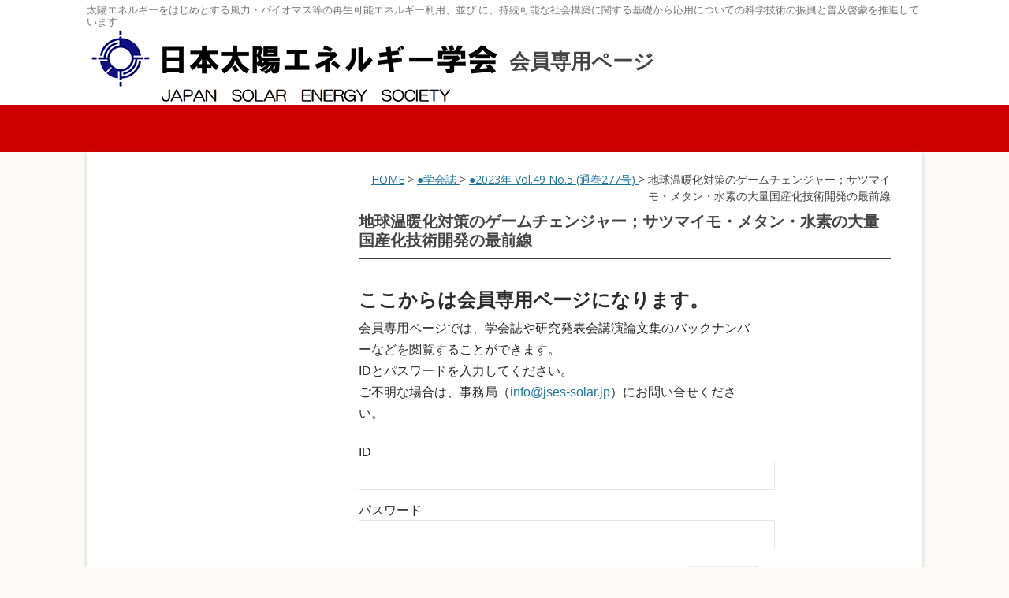

--- FILE ---
content_type: text/html; charset=UTF-8
request_url: https://www.jses-solar.jp/memberonly/journal-top/j277/p78-88
body_size: 107077
content:
<!DOCTYPE html>
<!--[if IE 7]>
<html class="ie ie7" lang="ja">
<![endif]-->
<!--[if IE 8]>
<html class="ie ie8" lang="ja">
<![endif]-->
<!--[if !(IE 7) | !(IE 8)  ]><!-->
<html lang="ja">
<!--<![endif]-->
<head>
<!-- Google tag (gtag.js) -->
<script async src="https://www.googletagmanager.com/gtag/js?id=G-JL7TBKG6QN"></script>
<script>
  window.dataLayer = window.dataLayer || [];
  function gtag(){dataLayer.push(arguments);}
  gtag('js', new Date());

  gtag('config', 'G-JL7TBKG6QN');
  gtag('config', 'UA-58013379-1');
</script>

<meta charset="UTF-8" />
<meta name="viewport" content="width=device-width" />
<meta name="format-detection" content="telephone=no">
<meta name="robots" content="noindex">
<title>地球温暖化対策のゲームチェンジャー；サツマイモ・メタン・水素の大量国産化技術開発の最前線 - 日本太陽エネルギー学会 JSES</title>
<link rel="profile" href="http://gmpg.org/xfn/11" />
<link rel="pingback" href="https://www.jses-solar.jp/xmlrpc.php" />

<!--CSSの読み込みIE8以前の対策
<link rel="stylesheet" type="text/css" media="all" href="/wp-content/themes/jsessolar-twentytwelve/style.css">
<link rel="stylesheet" type="text/css" media="all" href="/wp-content/themes/child-jsessolar-twentytwelve/style.css">
-->

<!--[if lt IE 9]>
<script src="/wp-content/themes/child-jsessolar-twentytwelve/js/html5.js"></script>
<script src="/wp-content/themes/child-jsessolar-twentytwelve/js/css3-mediaqueries.js"></script>
<![endif]-->

	  <meta name='robots' content='index, follow, max-image-preview:large, max-snippet:-1, max-video-preview:-1' />
	<style>img:is([sizes="auto" i], [sizes^="auto," i]) { contain-intrinsic-size: 3000px 1500px }</style>
	
	<!-- This site is optimized with the Yoast SEO plugin v25.0 - https://yoast.com/wordpress/plugins/seo/ -->
	<link rel="canonical" href="https://www.jses-solar.jp/memberonly/journal-top/j277/p78-88" />
	<meta property="og:locale" content="ja_JP" />
	<meta property="og:type" content="article" />
	<meta property="og:title" content="地球温暖化対策のゲームチェンジャー；サツマイモ・メタン・水素の大量国産化技術開発の最前線 - 日本太陽エネルギー学会 JSES" />
	<meta property="og:description" content="研究発表会の参加登録者・講演論文集購入者専用のページです。 情報の閲覧には、専用のID・パスワードでのログインが必要です。 ご不明な場合は、事務局までお問合せください。既存ユーザのログインユーザー名またはメールアドレスパ [&hellip;]" />
	<meta property="og:url" content="https://www.jses-solar.jp/memberonly/journal-top/j277/p78-88" />
	<meta property="og:site_name" content="日本太陽エネルギー学会 JSES" />
	<meta name="twitter:label1" content="推定読み取り時間" />
	<meta name="twitter:data1" content="1分" />
	<script type="application/ld+json" class="yoast-schema-graph">{"@context":"https://schema.org","@graph":[{"@type":"WebPage","@id":"https://www.jses-solar.jp/memberonly/journal-top/j277/p78-88","url":"https://www.jses-solar.jp/memberonly/journal-top/j277/p78-88","name":"地球温暖化対策のゲームチェンジャー；サツマイモ・メタン・水素の大量国産化技術開発の最前線 - 日本太陽エネルギー学会 JSES","isPartOf":{"@id":"https://www.jses-solar.jp/#website"},"datePublished":"2023-10-11T01:03:57+00:00","breadcrumb":{"@id":"https://www.jses-solar.jp/memberonly/journal-top/j277/p78-88#breadcrumb"},"inLanguage":"ja","potentialAction":[{"@type":"ReadAction","target":["https://www.jses-solar.jp/memberonly/journal-top/j277/p78-88"]}]},{"@type":"BreadcrumbList","@id":"https://www.jses-solar.jp/memberonly/journal-top/j277/p78-88#breadcrumb","itemListElement":[{"@type":"ListItem","position":1,"name":"Home","item":"https://www.jses-solar.jp/"},{"@type":"ListItem","position":2,"name":"●学会誌","item":"https://www.jses-solar.jp/memberonly/journal-top"},{"@type":"ListItem","position":3,"name":"●2023年 Vol.49 No.5 (通巻277号)","item":"https://www.jses-solar.jp/memberonly/journal-top/j277"},{"@type":"ListItem","position":4,"name":"地球温暖化対策のゲームチェンジャー；サツマイモ・メタン・水素の大量国産化技術開発の最前線"}]},{"@type":"WebSite","@id":"https://www.jses-solar.jp/#website","url":"https://www.jses-solar.jp/","name":"日本太陽エネルギー学会 JSES","description":"太陽エネルギーをはじめとする風力・バイオマス等の再生可能エネルギー利用、並び に、持続可能な社会構築に関する基礎から応用についての科学技術の振興と普及啓蒙を推進しています","publisher":{"@id":"https://www.jses-solar.jp/#organization"},"potentialAction":[{"@type":"SearchAction","target":{"@type":"EntryPoint","urlTemplate":"https://www.jses-solar.jp/?s={search_term_string}"},"query-input":{"@type":"PropertyValueSpecification","valueRequired":true,"valueName":"search_term_string"}}],"inLanguage":"ja"},{"@type":"Organization","@id":"https://www.jses-solar.jp/#organization","name":"日本太陽エネルギー学会","url":"https://www.jses-solar.jp/","logo":{"@type":"ImageObject","inLanguage":"ja","@id":"https://www.jses-solar.jp/#/schema/logo/image/","url":"/wp-content/uploads/logo_jses.gif","contentUrl":"/wp-content/uploads/logo_jses.gif","width":526,"height":98,"caption":"日本太陽エネルギー学会"},"image":{"@id":"https://www.jses-solar.jp/#/schema/logo/image/"}}]}</script>
	<!-- / Yoast SEO plugin. -->


<link rel='dns-prefetch' href='//fonts.googleapis.com' />
<link rel="alternate" type="application/rss+xml" title="日本太陽エネルギー学会 JSES &raquo; フィード" href="https://www.jses-solar.jp/feed" />
<link rel="alternate" type="application/rss+xml" title="日本太陽エネルギー学会 JSES &raquo; コメントフィード" href="https://www.jses-solar.jp/comments/feed" />
<script type="text/javascript">
/* <![CDATA[ */
window._wpemojiSettings = {"baseUrl":"https:\/\/s.w.org\/images\/core\/emoji\/16.0.1\/72x72\/","ext":".png","svgUrl":"https:\/\/s.w.org\/images\/core\/emoji\/16.0.1\/svg\/","svgExt":".svg","source":{"concatemoji":"https:\/\/www.jses-solar.jp\/wp-includes\/js\/wp-emoji-release.min.js?ver=6.8.3"}};
/*! This file is auto-generated */
!function(s,n){var o,i,e;function c(e){try{var t={supportTests:e,timestamp:(new Date).valueOf()};sessionStorage.setItem(o,JSON.stringify(t))}catch(e){}}function p(e,t,n){e.clearRect(0,0,e.canvas.width,e.canvas.height),e.fillText(t,0,0);var t=new Uint32Array(e.getImageData(0,0,e.canvas.width,e.canvas.height).data),a=(e.clearRect(0,0,e.canvas.width,e.canvas.height),e.fillText(n,0,0),new Uint32Array(e.getImageData(0,0,e.canvas.width,e.canvas.height).data));return t.every(function(e,t){return e===a[t]})}function u(e,t){e.clearRect(0,0,e.canvas.width,e.canvas.height),e.fillText(t,0,0);for(var n=e.getImageData(16,16,1,1),a=0;a<n.data.length;a++)if(0!==n.data[a])return!1;return!0}function f(e,t,n,a){switch(t){case"flag":return n(e,"\ud83c\udff3\ufe0f\u200d\u26a7\ufe0f","\ud83c\udff3\ufe0f\u200b\u26a7\ufe0f")?!1:!n(e,"\ud83c\udde8\ud83c\uddf6","\ud83c\udde8\u200b\ud83c\uddf6")&&!n(e,"\ud83c\udff4\udb40\udc67\udb40\udc62\udb40\udc65\udb40\udc6e\udb40\udc67\udb40\udc7f","\ud83c\udff4\u200b\udb40\udc67\u200b\udb40\udc62\u200b\udb40\udc65\u200b\udb40\udc6e\u200b\udb40\udc67\u200b\udb40\udc7f");case"emoji":return!a(e,"\ud83e\udedf")}return!1}function g(e,t,n,a){var r="undefined"!=typeof WorkerGlobalScope&&self instanceof WorkerGlobalScope?new OffscreenCanvas(300,150):s.createElement("canvas"),o=r.getContext("2d",{willReadFrequently:!0}),i=(o.textBaseline="top",o.font="600 32px Arial",{});return e.forEach(function(e){i[e]=t(o,e,n,a)}),i}function t(e){var t=s.createElement("script");t.src=e,t.defer=!0,s.head.appendChild(t)}"undefined"!=typeof Promise&&(o="wpEmojiSettingsSupports",i=["flag","emoji"],n.supports={everything:!0,everythingExceptFlag:!0},e=new Promise(function(e){s.addEventListener("DOMContentLoaded",e,{once:!0})}),new Promise(function(t){var n=function(){try{var e=JSON.parse(sessionStorage.getItem(o));if("object"==typeof e&&"number"==typeof e.timestamp&&(new Date).valueOf()<e.timestamp+604800&&"object"==typeof e.supportTests)return e.supportTests}catch(e){}return null}();if(!n){if("undefined"!=typeof Worker&&"undefined"!=typeof OffscreenCanvas&&"undefined"!=typeof URL&&URL.createObjectURL&&"undefined"!=typeof Blob)try{var e="postMessage("+g.toString()+"("+[JSON.stringify(i),f.toString(),p.toString(),u.toString()].join(",")+"));",a=new Blob([e],{type:"text/javascript"}),r=new Worker(URL.createObjectURL(a),{name:"wpTestEmojiSupports"});return void(r.onmessage=function(e){c(n=e.data),r.terminate(),t(n)})}catch(e){}c(n=g(i,f,p,u))}t(n)}).then(function(e){for(var t in e)n.supports[t]=e[t],n.supports.everything=n.supports.everything&&n.supports[t],"flag"!==t&&(n.supports.everythingExceptFlag=n.supports.everythingExceptFlag&&n.supports[t]);n.supports.everythingExceptFlag=n.supports.everythingExceptFlag&&!n.supports.flag,n.DOMReady=!1,n.readyCallback=function(){n.DOMReady=!0}}).then(function(){return e}).then(function(){var e;n.supports.everything||(n.readyCallback(),(e=n.source||{}).concatemoji?t(e.concatemoji):e.wpemoji&&e.twemoji&&(t(e.twemoji),t(e.wpemoji)))}))}((window,document),window._wpemojiSettings);
/* ]]> */
</script>
<style id='wp-emoji-styles-inline-css' type='text/css'>

	img.wp-smiley, img.emoji {
		display: inline !important;
		border: none !important;
		box-shadow: none !important;
		height: 1em !important;
		width: 1em !important;
		margin: 0 0.07em !important;
		vertical-align: -0.1em !important;
		background: none !important;
		padding: 0 !important;
	}
</style>
<link rel='stylesheet' id='wp-block-library-css' href='https://www.jses-solar.jp/wp-includes/css/dist/block-library/style.min.css?ver=6.8.3' type='text/css' media='all' />
<style id='classic-theme-styles-inline-css' type='text/css'>
/*! This file is auto-generated */
.wp-block-button__link{color:#fff;background-color:#32373c;border-radius:9999px;box-shadow:none;text-decoration:none;padding:calc(.667em + 2px) calc(1.333em + 2px);font-size:1.125em}.wp-block-file__button{background:#32373c;color:#fff;text-decoration:none}
</style>
<style id='pdfemb-pdf-embedder-viewer-style-inline-css' type='text/css'>
.wp-block-pdfemb-pdf-embedder-viewer{max-width:none}

</style>
<style id='global-styles-inline-css' type='text/css'>
:root{--wp--preset--aspect-ratio--square: 1;--wp--preset--aspect-ratio--4-3: 4/3;--wp--preset--aspect-ratio--3-4: 3/4;--wp--preset--aspect-ratio--3-2: 3/2;--wp--preset--aspect-ratio--2-3: 2/3;--wp--preset--aspect-ratio--16-9: 16/9;--wp--preset--aspect-ratio--9-16: 9/16;--wp--preset--color--black: #000000;--wp--preset--color--cyan-bluish-gray: #abb8c3;--wp--preset--color--white: #ffffff;--wp--preset--color--pale-pink: #f78da7;--wp--preset--color--vivid-red: #cf2e2e;--wp--preset--color--luminous-vivid-orange: #ff6900;--wp--preset--color--luminous-vivid-amber: #fcb900;--wp--preset--color--light-green-cyan: #7bdcb5;--wp--preset--color--vivid-green-cyan: #00d084;--wp--preset--color--pale-cyan-blue: #8ed1fc;--wp--preset--color--vivid-cyan-blue: #0693e3;--wp--preset--color--vivid-purple: #9b51e0;--wp--preset--gradient--vivid-cyan-blue-to-vivid-purple: linear-gradient(135deg,rgba(6,147,227,1) 0%,rgb(155,81,224) 100%);--wp--preset--gradient--light-green-cyan-to-vivid-green-cyan: linear-gradient(135deg,rgb(122,220,180) 0%,rgb(0,208,130) 100%);--wp--preset--gradient--luminous-vivid-amber-to-luminous-vivid-orange: linear-gradient(135deg,rgba(252,185,0,1) 0%,rgba(255,105,0,1) 100%);--wp--preset--gradient--luminous-vivid-orange-to-vivid-red: linear-gradient(135deg,rgba(255,105,0,1) 0%,rgb(207,46,46) 100%);--wp--preset--gradient--very-light-gray-to-cyan-bluish-gray: linear-gradient(135deg,rgb(238,238,238) 0%,rgb(169,184,195) 100%);--wp--preset--gradient--cool-to-warm-spectrum: linear-gradient(135deg,rgb(74,234,220) 0%,rgb(151,120,209) 20%,rgb(207,42,186) 40%,rgb(238,44,130) 60%,rgb(251,105,98) 80%,rgb(254,248,76) 100%);--wp--preset--gradient--blush-light-purple: linear-gradient(135deg,rgb(255,206,236) 0%,rgb(152,150,240) 100%);--wp--preset--gradient--blush-bordeaux: linear-gradient(135deg,rgb(254,205,165) 0%,rgb(254,45,45) 50%,rgb(107,0,62) 100%);--wp--preset--gradient--luminous-dusk: linear-gradient(135deg,rgb(255,203,112) 0%,rgb(199,81,192) 50%,rgb(65,88,208) 100%);--wp--preset--gradient--pale-ocean: linear-gradient(135deg,rgb(255,245,203) 0%,rgb(182,227,212) 50%,rgb(51,167,181) 100%);--wp--preset--gradient--electric-grass: linear-gradient(135deg,rgb(202,248,128) 0%,rgb(113,206,126) 100%);--wp--preset--gradient--midnight: linear-gradient(135deg,rgb(2,3,129) 0%,rgb(40,116,252) 100%);--wp--preset--font-size--small: 13px;--wp--preset--font-size--medium: 20px;--wp--preset--font-size--large: 36px;--wp--preset--font-size--x-large: 42px;--wp--preset--spacing--20: 0.44rem;--wp--preset--spacing--30: 0.67rem;--wp--preset--spacing--40: 1rem;--wp--preset--spacing--50: 1.5rem;--wp--preset--spacing--60: 2.25rem;--wp--preset--spacing--70: 3.38rem;--wp--preset--spacing--80: 5.06rem;--wp--preset--shadow--natural: 6px 6px 9px rgba(0, 0, 0, 0.2);--wp--preset--shadow--deep: 12px 12px 50px rgba(0, 0, 0, 0.4);--wp--preset--shadow--sharp: 6px 6px 0px rgba(0, 0, 0, 0.2);--wp--preset--shadow--outlined: 6px 6px 0px -3px rgba(255, 255, 255, 1), 6px 6px rgba(0, 0, 0, 1);--wp--preset--shadow--crisp: 6px 6px 0px rgba(0, 0, 0, 1);}:where(.is-layout-flex){gap: 0.5em;}:where(.is-layout-grid){gap: 0.5em;}body .is-layout-flex{display: flex;}.is-layout-flex{flex-wrap: wrap;align-items: center;}.is-layout-flex > :is(*, div){margin: 0;}body .is-layout-grid{display: grid;}.is-layout-grid > :is(*, div){margin: 0;}:where(.wp-block-columns.is-layout-flex){gap: 2em;}:where(.wp-block-columns.is-layout-grid){gap: 2em;}:where(.wp-block-post-template.is-layout-flex){gap: 1.25em;}:where(.wp-block-post-template.is-layout-grid){gap: 1.25em;}.has-black-color{color: var(--wp--preset--color--black) !important;}.has-cyan-bluish-gray-color{color: var(--wp--preset--color--cyan-bluish-gray) !important;}.has-white-color{color: var(--wp--preset--color--white) !important;}.has-pale-pink-color{color: var(--wp--preset--color--pale-pink) !important;}.has-vivid-red-color{color: var(--wp--preset--color--vivid-red) !important;}.has-luminous-vivid-orange-color{color: var(--wp--preset--color--luminous-vivid-orange) !important;}.has-luminous-vivid-amber-color{color: var(--wp--preset--color--luminous-vivid-amber) !important;}.has-light-green-cyan-color{color: var(--wp--preset--color--light-green-cyan) !important;}.has-vivid-green-cyan-color{color: var(--wp--preset--color--vivid-green-cyan) !important;}.has-pale-cyan-blue-color{color: var(--wp--preset--color--pale-cyan-blue) !important;}.has-vivid-cyan-blue-color{color: var(--wp--preset--color--vivid-cyan-blue) !important;}.has-vivid-purple-color{color: var(--wp--preset--color--vivid-purple) !important;}.has-black-background-color{background-color: var(--wp--preset--color--black) !important;}.has-cyan-bluish-gray-background-color{background-color: var(--wp--preset--color--cyan-bluish-gray) !important;}.has-white-background-color{background-color: var(--wp--preset--color--white) !important;}.has-pale-pink-background-color{background-color: var(--wp--preset--color--pale-pink) !important;}.has-vivid-red-background-color{background-color: var(--wp--preset--color--vivid-red) !important;}.has-luminous-vivid-orange-background-color{background-color: var(--wp--preset--color--luminous-vivid-orange) !important;}.has-luminous-vivid-amber-background-color{background-color: var(--wp--preset--color--luminous-vivid-amber) !important;}.has-light-green-cyan-background-color{background-color: var(--wp--preset--color--light-green-cyan) !important;}.has-vivid-green-cyan-background-color{background-color: var(--wp--preset--color--vivid-green-cyan) !important;}.has-pale-cyan-blue-background-color{background-color: var(--wp--preset--color--pale-cyan-blue) !important;}.has-vivid-cyan-blue-background-color{background-color: var(--wp--preset--color--vivid-cyan-blue) !important;}.has-vivid-purple-background-color{background-color: var(--wp--preset--color--vivid-purple) !important;}.has-black-border-color{border-color: var(--wp--preset--color--black) !important;}.has-cyan-bluish-gray-border-color{border-color: var(--wp--preset--color--cyan-bluish-gray) !important;}.has-white-border-color{border-color: var(--wp--preset--color--white) !important;}.has-pale-pink-border-color{border-color: var(--wp--preset--color--pale-pink) !important;}.has-vivid-red-border-color{border-color: var(--wp--preset--color--vivid-red) !important;}.has-luminous-vivid-orange-border-color{border-color: var(--wp--preset--color--luminous-vivid-orange) !important;}.has-luminous-vivid-amber-border-color{border-color: var(--wp--preset--color--luminous-vivid-amber) !important;}.has-light-green-cyan-border-color{border-color: var(--wp--preset--color--light-green-cyan) !important;}.has-vivid-green-cyan-border-color{border-color: var(--wp--preset--color--vivid-green-cyan) !important;}.has-pale-cyan-blue-border-color{border-color: var(--wp--preset--color--pale-cyan-blue) !important;}.has-vivid-cyan-blue-border-color{border-color: var(--wp--preset--color--vivid-cyan-blue) !important;}.has-vivid-purple-border-color{border-color: var(--wp--preset--color--vivid-purple) !important;}.has-vivid-cyan-blue-to-vivid-purple-gradient-background{background: var(--wp--preset--gradient--vivid-cyan-blue-to-vivid-purple) !important;}.has-light-green-cyan-to-vivid-green-cyan-gradient-background{background: var(--wp--preset--gradient--light-green-cyan-to-vivid-green-cyan) !important;}.has-luminous-vivid-amber-to-luminous-vivid-orange-gradient-background{background: var(--wp--preset--gradient--luminous-vivid-amber-to-luminous-vivid-orange) !important;}.has-luminous-vivid-orange-to-vivid-red-gradient-background{background: var(--wp--preset--gradient--luminous-vivid-orange-to-vivid-red) !important;}.has-very-light-gray-to-cyan-bluish-gray-gradient-background{background: var(--wp--preset--gradient--very-light-gray-to-cyan-bluish-gray) !important;}.has-cool-to-warm-spectrum-gradient-background{background: var(--wp--preset--gradient--cool-to-warm-spectrum) !important;}.has-blush-light-purple-gradient-background{background: var(--wp--preset--gradient--blush-light-purple) !important;}.has-blush-bordeaux-gradient-background{background: var(--wp--preset--gradient--blush-bordeaux) !important;}.has-luminous-dusk-gradient-background{background: var(--wp--preset--gradient--luminous-dusk) !important;}.has-pale-ocean-gradient-background{background: var(--wp--preset--gradient--pale-ocean) !important;}.has-electric-grass-gradient-background{background: var(--wp--preset--gradient--electric-grass) !important;}.has-midnight-gradient-background{background: var(--wp--preset--gradient--midnight) !important;}.has-small-font-size{font-size: var(--wp--preset--font-size--small) !important;}.has-medium-font-size{font-size: var(--wp--preset--font-size--medium) !important;}.has-large-font-size{font-size: var(--wp--preset--font-size--large) !important;}.has-x-large-font-size{font-size: var(--wp--preset--font-size--x-large) !important;}
:where(.wp-block-post-template.is-layout-flex){gap: 1.25em;}:where(.wp-block-post-template.is-layout-grid){gap: 1.25em;}
:where(.wp-block-columns.is-layout-flex){gap: 2em;}:where(.wp-block-columns.is-layout-grid){gap: 2em;}
:root :where(.wp-block-pullquote){font-size: 1.5em;line-height: 1.6;}
</style>
<link rel='stylesheet' id='wpdm-fonticon-css' href='https://www.jses-solar.jp/wp-content/plugins/download-manager/assets/wpdm-iconfont/css/wpdm-icons.css?ver=6.8.3' type='text/css' media='all' />
<link rel='stylesheet' id='wpdm-front-css' href='https://www.jses-solar.jp/wp-content/plugins/download-manager/assets/css/front.min.css?ver=6.8.3' type='text/css' media='all' />
<link rel='stylesheet' id='wp-lightbox-2.min.css-css' href='https://www.jses-solar.jp/wp-content/plugins/wp-lightbox-2/styles/lightbox.min.css?ver=1.3.4' type='text/css' media='all' />
<link rel='stylesheet' id='twentytwelve-fonts-css' href='https://fonts.googleapis.com/css?family=Open+Sans:400italic,700italic,400,700&#038;subset=latin,latin-ext' type='text/css' media='all' />
<link rel='stylesheet' id='twentytwelve-style-css' href='https://www.jses-solar.jp/wp-content/themes/child-jsessolar-twentytwelve/style.css?ver=6.8.3' type='text/css' media='all' />
<!--[if lt IE 9]>
<link rel='stylesheet' id='twentytwelve-ie-css' href='https://www.jses-solar.jp/wp-content/themes/jsessolar-twentytwelve/css/ie.css?ver=20121010' type='text/css' media='all' />
<![endif]-->
<link rel='stylesheet' id='wp-members-css' href='https://www.jses-solar.jp/wp-content/plugins/wp-members/assets/css/forms/generic-no-float.min.css?ver=3.5.2' type='text/css' media='all' />
<style id='akismet-widget-style-inline-css' type='text/css'>

			.a-stats {
				--akismet-color-mid-green: #357b49;
				--akismet-color-white: #fff;
				--akismet-color-light-grey: #f6f7f7;

				max-width: 350px;
				width: auto;
			}

			.a-stats * {
				all: unset;
				box-sizing: border-box;
			}

			.a-stats strong {
				font-weight: 600;
			}

			.a-stats a.a-stats__link,
			.a-stats a.a-stats__link:visited,
			.a-stats a.a-stats__link:active {
				background: var(--akismet-color-mid-green);
				border: none;
				box-shadow: none;
				border-radius: 8px;
				color: var(--akismet-color-white);
				cursor: pointer;
				display: block;
				font-family: -apple-system, BlinkMacSystemFont, 'Segoe UI', 'Roboto', 'Oxygen-Sans', 'Ubuntu', 'Cantarell', 'Helvetica Neue', sans-serif;
				font-weight: 500;
				padding: 12px;
				text-align: center;
				text-decoration: none;
				transition: all 0.2s ease;
			}

			/* Extra specificity to deal with TwentyTwentyOne focus style */
			.widget .a-stats a.a-stats__link:focus {
				background: var(--akismet-color-mid-green);
				color: var(--akismet-color-white);
				text-decoration: none;
			}

			.a-stats a.a-stats__link:hover {
				filter: brightness(110%);
				box-shadow: 0 4px 12px rgba(0, 0, 0, 0.06), 0 0 2px rgba(0, 0, 0, 0.16);
			}

			.a-stats .count {
				color: var(--akismet-color-white);
				display: block;
				font-size: 1.5em;
				line-height: 1.4;
				padding: 0 13px;
				white-space: nowrap;
			}
		
</style>
<link rel='stylesheet' id='dashicons-css' href='https://www.jses-solar.jp/wp-includes/css/dashicons.min.css?ver=6.8.3' type='text/css' media='all' />
<link rel='stylesheet' id='my-calendar-lists-css' href='https://www.jses-solar.jp/wp-content/plugins/my-calendar/css/list-presets.css?ver=3.6.1' type='text/css' media='all' />
<link rel='stylesheet' id='my-calendar-reset-css' href='https://www.jses-solar.jp/wp-content/plugins/my-calendar/css/reset.css?ver=3.6.1' type='text/css' media='all' />
<link rel='stylesheet' id='my-calendar-style-css' href='https://www.jses-solar.jp/wp-content/plugins//my-calendar-custom/styles/twentytwentytwo.css?ver=3.6.1-mc_custom_twentytwentytwo-css' type='text/css' media='all' />
<style id='my-calendar-style-inline-css' type='text/css'>

/* Styles by My Calendar - Joe Dolson https://www.joedolson.com/ */

.mc-main .mc_jses .event-title, .mc-main .mc_jses .event-title a { color: #dd3333 !important; background: #ffffff !important; }
.mc-main .mc_jses .event-title button { color: #dd3333 !important; background: #ffffff !important; }
.mc-main .mc_jses .event-title a:hover, .mc-main .mc_jses .event-title a:focus { color: #aa0000 !important;}
.mc-main .mc_jses .event-title button:hover, .mc-main .mc_jses .event-title button:focus { color: #aa0000 !important;}
.mc-main .mc_2 .event-title, .mc-main .mc_2 .event-title a { color: #267a00 !important; background: #ffffff !important; }
.mc-main .mc_2 .event-title button { color: #267a00 !important; background: #ffffff !important; }
.mc-main .mc_2 .event-title a:hover, .mc-main .mc_2 .event-title a:focus { color: #004700 !important;}
.mc-main .mc_2 .event-title button:hover, .mc-main .mc_2 .event-title button:focus { color: #004700 !important;}
.mc-main .mc_4 .event-title, .mc-main .mc_4 .event-title a { color: #1e73be !important; background: #ffffff !important; }
.mc-main .mc_4 .event-title button { color: #1e73be !important; background: #ffffff !important; }
.mc-main .mc_4 .event-title a:hover, .mc-main .mc_4 .event-title a:focus { color: #00408b !important;}
.mc-main .mc_4 .event-title button:hover, .mc-main .mc_4 .event-title button:focus { color: #00408b !important;}
.mc-main, .mc-event, .my-calendar-modal, .my-calendar-modal-overlay, .mc-event-list {--primary-dark: #313233; --primary-light: #fff; --secondary-light: #fff; --secondary-dark: #000; --highlight-dark: #666; --highlight-light: #efefef; --close-button: #b32d2e; --search-highlight-bg: #f5e6ab; --navbar-background: transparent; --nav-button-bg: #fff; --nav-button-color: #313233; --nav-button-border: #313233; --nav-input-border: #313233; --nav-input-background: #fff; --nav-input-color: #313233; --grid-cell-border: #0000001f; --grid-header-border: #313233; --grid-header-color: #313233; --grid-weekend-color: #313233; --grid-header-bg: transparent; --grid-weekend-bg: transparent; --grid-cell-background: transparent; --current-day-border: #313233; --current-day-color: #313233; --current-day-bg: transparent; --date-has-events-bg: #313233; --date-has-events-color: #f6f7f7; --calendar-heading: clamp( 1.125rem, 24px, 2.5rem ); --event-title: clamp( 1.25rem, 24px, 2.5rem ); --grid-date: 16px; --grid-date-heading: clamp( .75rem, 16px, 1.5rem ); --modal-title: 1.5rem; --navigation-controls: clamp( .75rem, 16px, 1.5rem ); --card-heading: 1.125rem; --list-date: 1.25rem; --author-card: clamp( .75rem, 14px, 1.5rem); --single-event-title: clamp( 1.25rem, 24px, 2.5rem ); --mini-time-text: clamp( .75rem, 14px 1.25rem ); --list-event-date: 1.25rem; --list-event-title: 1.2rem; --grid-max-width: 1260px; --list-preset-border-color: #000000; --list-preset-stripe-background: rgba( 0,0,0,.04 ); --list-preset-date-badge-background: #000; --list-preset-date-badge-color: #fff; --list-preset-background: transparent; --category-mc_jses: #dd3333; --category-mc_2: #267a00; --category-mc_4: #1e73be; }
</style>
<script type="text/javascript" src="https://www.jses-solar.jp/wp-includes/js/jquery/jquery.min.js?ver=3.7.1" id="jquery-core-js"></script>
<script type="text/javascript" src="https://www.jses-solar.jp/wp-includes/js/jquery/jquery-migrate.min.js?ver=3.4.1" id="jquery-migrate-js"></script>
<script type="text/javascript" src="https://www.jses-solar.jp/wp-content/plugins/download-manager/assets/js/wpdm.min.js?ver=6.8.3" id="wpdm-frontend-js-js"></script>
<script type="text/javascript" id="wpdm-frontjs-js-extra">
/* <![CDATA[ */
var wpdm_url = {"home":"https:\/\/www.jses-solar.jp\/","site":"https:\/\/www.jses-solar.jp\/","ajax":"https:\/\/www.jses-solar.jp\/wp-admin\/admin-ajax.php"};
var wpdm_js = {"spinner":"<i class=\"wpdm-icon wpdm-sun wpdm-spin\"><\/i>","client_id":"cb864175a7ec6ff3dedf8dea384652c5"};
var wpdm_strings = {"pass_var":"\u30d1\u30b9\u30ef\u30fc\u30c9\u78ba\u8a8d\u5b8c\u4e86 !","pass_var_q":"\u30c0\u30a6\u30f3\u30ed\u30fc\u30c9\u3092\u958b\u59cb\u3059\u308b\u306b\u306f\u3001\u6b21\u306e\u30dc\u30bf\u30f3\u3092\u30af\u30ea\u30c3\u30af\u3057\u3066\u304f\u3060\u3055\u3044\u3002","start_dl":"\u30c0\u30a6\u30f3\u30ed\u30fc\u30c9\u958b\u59cb"};
/* ]]> */
</script>
<script type="text/javascript" src="https://www.jses-solar.jp/wp-content/plugins/download-manager/assets/js/front.min.js?ver=3.3.14" id="wpdm-frontjs-js"></script>
<link rel="https://api.w.org/" href="https://www.jses-solar.jp/wp-json/" /><link rel="alternate" title="JSON" type="application/json" href="https://www.jses-solar.jp/wp-json/wp/v2/memberonly/59720" /><link rel="EditURI" type="application/rsd+xml" title="RSD" href="https://www.jses-solar.jp/xmlrpc.php?rsd" />
<meta name="generator" content="WordPress 6.8.3" />
<link rel='shortlink' href='https://www.jses-solar.jp/?p=59720' />
<link rel="alternate" title="oEmbed (JSON)" type="application/json+oembed" href="https://www.jses-solar.jp/wp-json/oembed/1.0/embed?url=https%3A%2F%2Fwww.jses-solar.jp%2Fmemberonly%2Fjournal-top%2Fj277%2Fp78-88" />
<link rel="alternate" title="oEmbed (XML)" type="text/xml+oembed" href="https://www.jses-solar.jp/wp-json/oembed/1.0/embed?url=https%3A%2F%2Fwww.jses-solar.jp%2Fmemberonly%2Fjournal-top%2Fj277%2Fp78-88&#038;format=xml" />
<link rel="icon" href="/wp-content/uploads/cropped-siteicon-32x32.png" sizes="32x32" />
<link rel="icon" href="/wp-content/uploads/cropped-siteicon-192x192.png" sizes="192x192" />
<link rel="apple-touch-icon" href="/wp-content/uploads/cropped-siteicon-180x180.png" />
<meta name="msapplication-TileImage" content="/wp-content/uploads/cropped-siteicon-270x270.png" />
		<style type="text/css" id="wp-custom-css">
			/* ダウンロードファイルのタイトルからリンクを無効化する */
.package-title a {color:#444;pointer-events: none !important;}

/*カレンダーカテゴリーの「全て」を非表示*/
#my-calendar .category-key .all-categories {display:none;}

/* HOMEイベントカレンダー */
.entry-content h2.top-eventcalendar{background:none !important;padding-left:0px !important;border-bottom:2px #444 solid !important;}		</style>
		<meta name="generator" content="WordPress Download Manager 3.3.14" />
                <style>
        /* WPDM Link Template Styles */        </style>
                <style>

            :root {
                --color-primary: #4a8eff;
                --color-primary-rgb: 74, 142, 255;
                --color-primary-hover: #5998ff;
                --color-primary-active: #3281ff;
                --color-secondary: #6c757d;
                --color-secondary-rgb: 108, 117, 125;
                --color-secondary-hover: #6c757d;
                --color-secondary-active: #6c757d;
                --color-success: #018e11;
                --color-success-rgb: 1, 142, 17;
                --color-success-hover: #0aad01;
                --color-success-active: #0c8c01;
                --color-info: #2CA8FF;
                --color-info-rgb: 44, 168, 255;
                --color-info-hover: #2CA8FF;
                --color-info-active: #2CA8FF;
                --color-warning: #FFB236;
                --color-warning-rgb: 255, 178, 54;
                --color-warning-hover: #FFB236;
                --color-warning-active: #FFB236;
                --color-danger: #ff5062;
                --color-danger-rgb: 255, 80, 98;
                --color-danger-hover: #ff5062;
                --color-danger-active: #ff5062;
                --color-green: #30b570;
                --color-blue: #0073ff;
                --color-purple: #8557D3;
                --color-red: #ff5062;
                --color-muted: rgba(69, 89, 122, 0.6);
                --wpdm-font: "Sen", -apple-system, BlinkMacSystemFont, "Segoe UI", Roboto, Helvetica, Arial, sans-serif, "Apple Color Emoji", "Segoe UI Emoji", "Segoe UI Symbol";
            }

            .wpdm-download-link.btn.btn-primary {
                border-radius: 4px;
            }


        </style>
        <link rel="stylesheet" type="text/css" media="all" href="/wp-content/themes/child-jsessolar-twentytwelve/style-memberonly.css">
</head>

<body class="wp-singular memberonly-template-default single single-memberonly postid-59720 wp-theme-jsessolar-twentytwelve wp-child-theme-child-jsessolar-twentytwelve memberonlybody custom-font-enabled" >
<div class="site-header">
	<header id="masthead" class="site-header" role="banner">
		<hgroup>
			<h2 class="site-description">太陽エネルギーをはじめとする風力・バイオマス等の再生可能エネルギー利用、並び に、持続可能な社会構築に関する基礎から応用についての科学技術の振興と普及啓蒙を推進しています</h2>
			<div id="titles">
			<h1 class="site-title"><a href="http://www.jses-solar.jp" title="日本太陽エネルギー学会 JSES" rel="home"><img src="/wp-content/uploads/logo_jses.gif" alt="日本太陽エネルギー学会 ロゴ" title="日本太陽エネルギー学会 ロゴ" style="vertical-align: -26px;" /></a><span class="memberindication">会員専用ページ</span></h1>
			
									
									
			</div>
		</hgroup>
	</header><!-- #masthead -->
</div>

<div id="header-menu" class="memberonlyhead notlogin">
	
		<nav id="site-navigation" class="main-navigation" role="navigation">
			<button class="menu-toggle">メニュー</button>
			<a class="assistive-text" href="#content" title="コンテンツへスキップ">コンテンツへスキップ</a>
			<div class="nav-menu"><ul>
<li ><a href="https://www.jses-solar.jp/">ホーム</a></li><li class="page_item page-item-56956"><a href="https://www.jses-solar.jp/event-calendar">（テスト）イベントカレンダー</a></li>
<li class="page_item page-item-5671"><a href="https://www.jses-solar.jp/memberonly">【会員専用】ログイン</a></li>
<li class="page_item page-item-17046"><a href="https://www.jses-solar.jp/membersubscriber">【研究発表会参加登録者用】ログイン</a></li>
<li class="page_item page-item-7888"><a href="https://www.jses-solar.jp/proceedings_of_jses_conference_2019">JSES 研究発表会 講演論文集(2019)</a></li>
<li class="page_item page-item-2418"><a href="https://www.jses-solar.jp/jses-jwea">JSES・JWEA合同研究発表会講演論文集(2018)</a></li>
<li class="page_item page-item-62675 page_item_has_children"><a href="https://www.jses-solar.jp/jses50anniversary">JSES設立50周年記念事業特設ページ</a>
<ul class='children'>
	<li class="page_item page-item-62752"><a href="https://www.jses-solar.jp/jses50anniversary/summercamp2025">太陽光発電部会「JSES-PVRessQ!夏合宿2025」</a></li>
	<li class="page_item page-item-63431"><a href="https://www.jses-solar.jp/jses50anniversary/program">特別講演会　プログラム</a></li>
	<li class="page_item page-item-63073"><a href="https://www.jses-solar.jp/jses50anniversary/solarcar">事業委員会　50周年記念特集号「ソーラーカーと車載PV」の販売（冊子版は残部僅少）</a></li>
	<li class="page_item page-item-63127 page_item_has_children"><a href="https://www.jses-solar.jp/jses50anniversary/painting_competition">日本太陽エネルギー学会50周年記念「絵画コンテスト」のお知らせ</a>
	<ul class='children'>
		<li class="page_item page-item-64407 page_item_has_children"><a href="https://www.jses-solar.jp/jses50anniversary/painting_competition/award">絵画コンテスト審査結果</a>
		<ul class='children'>
			<li class="page_item page-item-64443"><a href="https://www.jses-solar.jp/jses50anniversary/painting_competition/award/a-1">入選</a></li>
			<li class="page_item page-item-64446"><a href="https://www.jses-solar.jp/jses50anniversary/painting_competition/award/a-2">入選</a></li>
			<li class="page_item page-item-64454"><a href="https://www.jses-solar.jp/jses50anniversary/painting_competition/award/a-3">入選</a></li>
			<li class="page_item page-item-64457"><a href="https://www.jses-solar.jp/jses50anniversary/painting_competition/award/a-4">入選</a></li>
			<li class="page_item page-item-64434"><a href="https://www.jses-solar.jp/jses50anniversary/painting_competition/award/a-5">優秀賞</a></li>
			<li class="page_item page-item-64462"><a href="https://www.jses-solar.jp/jses50anniversary/painting_competition/award/a-6">入選</a></li>
			<li class="page_item page-item-64437"><a href="https://www.jses-solar.jp/jses50anniversary/painting_competition/award/a-7">優秀賞</a></li>
			<li class="page_item page-item-64465"><a href="https://www.jses-solar.jp/jses50anniversary/painting_competition/award/a-8">入選</a></li>
			<li class="page_item page-item-64426"><a href="https://www.jses-solar.jp/jses50anniversary/painting_competition/award/a-9">優秀賞／(一社)ソーラーシステム振興協会賞</a></li>
			<li class="page_item page-item-64405"><a href="https://www.jses-solar.jp/jses50anniversary/painting_competition/award/a-10">最優秀賞(小学1～2年生の部)</a></li>
			<li class="page_item page-item-64483"><a href="https://www.jses-solar.jp/jses50anniversary/painting_competition/award/b-1">入選</a></li>
			<li class="page_item page-item-64471"><a href="https://www.jses-solar.jp/jses50anniversary/painting_competition/award/b-2">優秀賞</a></li>
			<li class="page_item page-item-64474"><a href="https://www.jses-solar.jp/jses50anniversary/painting_competition/award/b-3">優秀賞</a></li>
			<li class="page_item page-item-64477"><a href="https://www.jses-solar.jp/jses50anniversary/painting_competition/award/b-4">優秀賞</a></li>
			<li class="page_item page-item-64486"><a href="https://www.jses-solar.jp/jses50anniversary/painting_competition/award/b-5">入選</a></li>
			<li class="page_item page-item-64468"><a href="https://www.jses-solar.jp/jses50anniversary/painting_competition/award/b-6">最優秀賞</a></li>
			<li class="page_item page-item-64480"><a href="https://www.jses-solar.jp/jses50anniversary/painting_competition/award/b-7">入選／日本カーネルシステム(株)賞</a></li>
			<li class="page_item page-item-64489"><a href="https://www.jses-solar.jp/jses50anniversary/painting_competition/award/b-8">入選</a></li>
			<li class="page_item page-item-64492"><a href="https://www.jses-solar.jp/jses50anniversary/painting_competition/award/b-9">入選</a></li>
			<li class="page_item page-item-64504"><a href="https://www.jses-solar.jp/jses50anniversary/painting_competition/award/c-1">入選</a></li>
			<li class="page_item page-item-64498"><a href="https://www.jses-solar.jp/jses50anniversary/painting_competition/award/c-2">優秀賞</a></li>
			<li class="page_item page-item-64495"><a href="https://www.jses-solar.jp/jses50anniversary/painting_competition/award/c-3">最優秀賞</a></li>
			<li class="page_item page-item-64501"><a href="https://www.jses-solar.jp/jses50anniversary/painting_competition/award/c-4">優秀賞</a></li>
			<li class="page_item page-item-64507"><a href="https://www.jses-solar.jp/jses50anniversary/painting_competition/award/c-5">入選</a></li>
			<li class="page_item page-item-64510"><a href="https://www.jses-solar.jp/jses50anniversary/painting_competition/award/c-6">入選／(株)カネカ賞</a></li>
			<li class="page_item page-item-64519"><a href="https://www.jses-solar.jp/jses50anniversary/painting_competition/award/d-1">入選／SOMPOリスクマネジメント(株)賞</a></li>
			<li class="page_item page-item-64522"><a href="https://www.jses-solar.jp/jses50anniversary/painting_competition/award/d-2">入選／(株)関電工賞</a></li>
			<li class="page_item page-item-64513"><a href="https://www.jses-solar.jp/jses50anniversary/painting_competition/award/d-3">最優秀賞</a></li>
			<li class="page_item page-item-64516"><a href="https://www.jses-solar.jp/jses50anniversary/painting_competition/award/d-4">優秀賞／(株)エヌ・ピー・シー賞</a></li>
		</ul>
</li>
		<li class="page_item page-item-63502"><a href="https://www.jses-solar.jp/jses50anniversary/painting_competition/banner-painting">設立50周年記念「絵画コンテスト」バナー</a></li>
	</ul>
</li>
	<li class="page_item page-item-63134 page_item_has_children"><a href="https://www.jses-solar.jp/jses50anniversary/essay_competition">日本太陽エネルギー学会設立50周年記念「作文コンテスト」のお知らせ</a>
	<ul class='children'>
		<li class="page_item page-item-64285"><a href="https://www.jses-solar.jp/jses50anniversary/essay_competition/ashida">最優秀賞：芦田拓巳さん（国立津山工業高等専門学校）</a></li>
		<li class="page_item page-item-63504"><a href="https://www.jses-solar.jp/jses50anniversary/essay_competition/banner-essay">設立50周年記念「作文コンテスト」バナー</a></li>
		<li class="page_item page-item-64305"><a href="https://www.jses-solar.jp/jses50anniversary/essay_competition/era">優秀賞・(株)エヌ・ピー・シー賞・(株)カネカ賞：江良さくらさん（宮城県古川黎明高等学校）</a></li>
		<li class="page_item page-item-64309"><a href="https://www.jses-solar.jp/jses50anniversary/essay_competition/minegishi">入選・英弘精機(株)賞：峯岸泰希さん（成城学園高等学校）</a></li>
		<li class="page_item page-item-64320"><a href="https://www.jses-solar.jp/jses50anniversary/essay_competition/fukada">入選・大阪ガス(株)賞：深田彩心さん（名城大学	）</a></li>
		<li class="page_item page-item-64257"><a href="https://www.jses-solar.jp/jses50anniversary/essay_competition/award">作文コンテスト審査結果</a></li>
		<li class="page_item page-item-64328"><a href="https://www.jses-solar.jp/jses50anniversary/essay_competition/senda">入選・(株)関電工賞：千田立煌さん（青森私立山田高等学校広域通信課程）</a></li>
		<li class="page_item page-item-64330"><a href="https://www.jses-solar.jp/jses50anniversary/essay_competition/sakamoto">入選・SOMPOリスクマネジメント(株)賞：坂本梓さん（徳島県立脇町高等学校）</a></li>
		<li class="page_item page-item-64334"><a href="https://www.jses-solar.jp/jses50anniversary/essay_competition/kashiwagi">入選：柏木智輝さん（国立津山工業高等専門学校）</a></li>
		<li class="page_item page-item-64339"><a href="https://www.jses-solar.jp/jses50anniversary/essay_competition/sato">入選：佐藤愛玲菜さん（私立東京薬科大学）</a></li>
	</ul>
</li>
</ul>
</li>
<li class="page_item page-item-60860"><a href="https://www.jses-solar.jp/banners">団体会員バナー</a></li>
<li class="page_item page-item-46985"><a href="https://www.jses-solar.jp/corporate_members">団体会員名簿</a></li>
<li class="page_item page-item-738 page_item_has_children"><a href="https://www.jses-solar.jp/information">学会基本情報</a>
<ul class='children'>
	<li class="page_item page-item-27517"><a href="https://www.jses-solar.jp/information/soshiki">学会組織</a></li>
	<li class="page_item page-item-31377"><a href="https://www.jses-solar.jp/information/fellow">日本太陽エネルギー学会フェロー認定者（敬称略）</a></li>
</ul>
</li>
<li class="page_item page-item-5872"><a href="https://www.jses-solar.jp/%e6%9c%80%e6%96%b0%e5%88%8a">最新刊</a></li>
<li class="page_item page-item-3562 page_item_has_children"><a href="https://www.jses-solar.jp/conference">研究発表会</a>
<ul class='children'>
	<li class="page_item page-item-19669"><a href="https://www.jses-solar.jp/conference/conference2020">2020年(令和2年)度研究発表会</a></li>
	<li class="page_item page-item-57322 page_item_has_children"><a href="https://www.jses-solar.jp/conference/conference-2023">2023年度研究発表会</a>
	<ul class='children'>
		<li class="page_item page-item-60104"><a href="https://www.jses-solar.jp/conference/conference-2023/program">2023年研究発表会：講演プログラムと発表概要</a></li>
	</ul>
</li>
	<li class="page_item page-item-61946"><a href="https://www.jses-solar.jp/conference/2024program">2024年研究発表会：講演プログラムと発表概要</a></li>
	<li class="page_item page-item-4998 page_item_has_children"><a href="https://www.jses-solar.jp/conference/history">過去の研究発表会</a>
	<ul class='children'>
		<li class="page_item page-item-32176"><a href="https://www.jses-solar.jp/conference/history/1975conference">1975年研究発表会（1975年11月25日、学士会館、東京都）</a></li>
		<li class="page_item page-item-32099"><a href="https://www.jses-solar.jp/conference/history/1976conference">1976年研究発表会（1976年12月6～7日、学士会館、東京都）</a></li>
		<li class="page_item page-item-32015"><a href="https://www.jses-solar.jp/conference/history/1977conference">1977年研究発表会（1977年12月6～7日、学士会館、東京都）</a></li>
		<li class="page_item page-item-31935"><a href="https://www.jses-solar.jp/conference/history/1978conference">1978年研究発表会（1978年11月27～28日、学士会館、東京都）</a></li>
		<li class="page_item page-item-31855"><a href="https://www.jses-solar.jp/conference/history/1979conference">1979年研究発表会（1979年11月26～27日、学士会館、東京都）</a></li>
		<li class="page_item page-item-31772"><a href="https://www.jses-solar.jp/conference/history/1980conference">1980年研究発表会（1980年12月8～9日、学士会館、東京都）</a></li>
		<li class="page_item page-item-31676"><a href="https://www.jses-solar.jp/conference/history/1981conference">1981年研究発表会（1981年12月7～8日、大阪科学技術センター、大阪府大阪市）</a></li>
		<li class="page_item page-item-31545"><a href="https://www.jses-solar.jp/conference/history/1982conference">1982年研究発表会（1982年11月19～12月1日、ルークホール、東京都新宿区）</a></li>
		<li class="page_item page-item-31439"><a href="https://www.jses-solar.jp/conference/history/1983conference">1983年研究発表会（1983年12月6～8日、ルークホール、東京都新宿区）</a></li>
		<li class="page_item page-item-31305"><a href="https://www.jses-solar.jp/conference/history/1984conference">1984年研究発表会（1984年12月4～6日、ルークホール、東京都新宿区）</a></li>
		<li class="page_item page-item-31113"><a href="https://www.jses-solar.jp/conference/history/1985conference">1985年研究発表会（1985年12月3～5日、ルークホール、東京都新宿区）</a></li>
		<li class="page_item page-item-31012"><a href="https://www.jses-solar.jp/conference/history/1986conference">1986年研究発表会（1986年12月11～12日、工業技術院筑波研究センター、茨城県つくば市）</a></li>
		<li class="page_item page-item-30885"><a href="https://www.jses-solar.jp/conference/history/1987conference">1987年研究発表会（1987年12月3～4日、NTT鈴鹿電気通信学園、三重県鈴鹿市）</a></li>
		<li class="page_item page-item-30754"><a href="https://www.jses-solar.jp/conference/history/1988conference">1988年研究発表会（1988年12月1～2日、熊本大学、熊本県熊本市）</a></li>
		<li class="page_item page-item-30500"><a href="https://www.jses-solar.jp/conference/history/1989conference">1989年研究発表会（1990年12月7～8日、川崎市産業振興会館、神奈川県川崎市）</a></li>
		<li class="page_item page-item-30355"><a href="https://www.jses-solar.jp/conference/history/1990conference">1990年研究発表会（1990年12月6～7日、川崎市産業振興会館、神奈川県川崎市）</a></li>
		<li class="page_item page-item-29935"><a href="https://www.jses-solar.jp/conference/history/1991conference">1991年研究発表会（1991年9月20～21日、北見工業大学、北海道北見市）</a></li>
		<li class="page_item page-item-29718"><a href="https://www.jses-solar.jp/conference/history/1992conference">1992年研究発表会（1992年12月3～4日、大阪工業大学記念館、大阪府大阪市）</a></li>
		<li class="page_item page-item-29557"><a href="https://www.jses-solar.jp/conference/history/1993conference">1993年研究発表会（1993年12月9～10日、工業技術院筑波研究協カセンター、茨城県つくば市）</a></li>
		<li class="page_item page-item-29358"><a href="https://www.jses-solar.jp/conference/history/1994conference">1994年研究発表会（1994年12月8～9日、名古屋大学豊田講堂、愛知県名古屋市）</a></li>
		<li class="page_item page-item-29233"><a href="https://www.jses-solar.jp/conference/history/1995conference">1995年研究発表会（1995年11月30日～12月1日、コンパルホール、大分県大分市）</a></li>
		<li class="page_item page-item-28915"><a href="https://www.jses-solar.jp/conference/history/1996conference">1996年研究発表会（1996年10月31日～11月1日、総合文化センター、山形県酒田市）</a></li>
		<li class="page_item page-item-28637"><a href="https://www.jses-solar.jp/conference/history/1997conference">1997年研究発表会（1997年11月28日～29日、豊橋技術科学大学、愛知県豊橋市）</a></li>
		<li class="page_item page-item-28266"><a href="https://www.jses-solar.jp/conference/history/1998conference">1998年研究発表会（1998年12月5日～6日、琉球大学工学部、沖縄県中頭郡西原町）</a></li>
		<li class="page_item page-item-27935"><a href="https://www.jses-solar.jp/conference/history/1999conference">1999年研究発表会（1999年11月25日～26日、同志社大学田辺キャンパス、京都府京田辺市）</a></li>
		<li class="page_item page-item-27927"><a href="https://www.jses-solar.jp/conference/history/2000conference">2000年研究発表会（2000年11月8日～9日、金沢工業大学、石川県金沢市）</a></li>
		<li class="page_item page-item-21070"><a href="https://www.jses-solar.jp/conference/history/2001conference">2001年研究発表会（2001年11月8日～9日、徳島文理大学、徳島県徳島市）</a></li>
		<li class="page_item page-item-20793"><a href="https://www.jses-solar.jp/conference/history/2002conference">2002年研究発表会（2002年11月7日～8日、仙台国際センター、宮城県仙台市）</a></li>
		<li class="page_item page-item-20454"><a href="https://www.jses-solar.jp/conference/history/2003conference">2003年研究発表会（2003年11月6日～7日、足利工業大学、栃木県足利市）</a></li>
		<li class="page_item page-item-19895"><a href="https://www.jses-solar.jp/conference/history/2004conference">2004年研究発表会（2004年11月4日～5日、福岡県北九州市）</a></li>
		<li class="page_item page-item-16990"><a href="https://www.jses-solar.jp/conference/history/2005conference">2005年研究発表会（2005年10月20日～21日、長野県茅野市、諏訪東京理科大学）</a></li>
		<li class="page_item page-item-16988"><a href="https://www.jses-solar.jp/conference/history/2006conference">2006年研究発表会（2006年10月12日～13日、千葉県千葉市）</a></li>
		<li class="page_item page-item-16986"><a href="https://www.jses-solar.jp/conference/history/2007conference">2007年研究発表会（2007年10月25日～26日、北海道札幌市）</a></li>
		<li class="page_item page-item-16984"><a href="https://www.jses-solar.jp/conference/history/2008conference">2008年研究発表会（2008年11月6日～7日、鳥取県鳥取市）</a></li>
		<li class="page_item page-item-3696"><a href="https://www.jses-solar.jp/conference/history/2009conference">2009年研究発表会（2009年11月5日～6日、長崎県長崎市）</a></li>
		<li class="page_item page-item-3674"><a href="https://www.jses-solar.jp/conference/history/2010conference">2010年研究発表会（2010年11月4日～5日、福島県郡山市）</a></li>
		<li class="page_item page-item-3665"><a href="https://www.jses-solar.jp/conference/history/2011conference">2011年研究発表会（2011年9月21日～22日、北海道稚内市）</a></li>
		<li class="page_item page-item-3656"><a href="https://www.jses-solar.jp/conference/history/2012conference">2012年研究発表会（2012年11月8日～9日、福岡県北九州市）</a></li>
		<li class="page_item page-item-3648"><a href="https://www.jses-solar.jp/conference/history/2013conference">2013年研究発表会（2013年11月28日～29日、沖縄県那覇市）</a></li>
		<li class="page_item page-item-3640"><a href="https://www.jses-solar.jp/conference/history/2014conference">2014年研究発表会（2014年11月13日～14日、福島県いわき市）</a></li>
		<li class="page_item page-item-3630"><a href="https://www.jses-solar.jp/conference/history/2015conference">2015年研究発表会（2015年11月26日～27日、宮崎県宮崎市）</a></li>
		<li class="page_item page-item-3617"><a href="https://www.jses-solar.jp/conference/history/2016conference">2016年研究発表会（2016年11月24日～25日、愛媛県松山市）</a></li>
		<li class="page_item page-item-3608"><a href="https://www.jses-solar.jp/conference/history/2017conference">2017年研究発表会（2017年10月26日～27日、新潟県長岡市）</a></li>
		<li class="page_item page-item-3573"><a href="https://www.jses-solar.jp/conference/history/2018conference">2018年研究発表会（2018年11月8日～9日、島根県松江市）</a></li>
		<li class="page_item page-item-16969"><a href="https://www.jses-solar.jp/conference/history/2019conference">2019年研究発表会（2019年10月16日～18日、青森県青森市）</a></li>
		<li class="page_item page-item-30136"><a href="https://www.jses-solar.jp/conference/history/2020conference-2">2020年研究発表会（2020年11月5日～6日、ZOOM Webinarによるオンライン開催）</a></li>
		<li class="page_item page-item-23646"><a href="https://www.jses-solar.jp/conference/history/2020conference">2020年研究発表会（2020年11月5日～6日、オンライン開催）</a></li>
		<li class="page_item page-item-35276"><a href="https://www.jses-solar.jp/conference/history/conference2021">2021年研究発表会（2021年11月11日～12日、ZOOM Webinarによるオンライン開催）</a></li>
	</ul>
</li>
	<li class="page_item page-item-46401 page_item_has_children"><a href="https://www.jses-solar.jp/conference/conference2022-2">2022年度(令和4年度)研究発表会</a>
	<ul class='children'>
		<li class="page_item page-item-47758"><a href="https://www.jses-solar.jp/conference/conference2022-2/program">2022年研究発表会(2022年11月10～11日、福井県福井市)</a></li>
	</ul>
</li>
	<li class="page_item page-item-44159"><a href="https://www.jses-solar.jp/conference/conference2022">2022年度(令和4年度)研究発表会1</a></li>
	<li class="page_item page-item-61587"><a href="https://www.jses-solar.jp/conference/conference-2025">2025年度研究発表会</a></li>
	<li class="page_item page-item-64106"><a href="https://www.jses-solar.jp/conference/2025program">2025年研究発表会：講演プログラムと発表概要</a></li>
</ul>
</li>
<li class="page_item page-item-17 page_item_has_children"><a href="https://www.jses-solar.jp/aboutus">当学会について</a>
<ul class='children'>
	<li class="page_item page-item-38"><a href="https://www.jses-solar.jp/aboutus/chairman">会長あいさつ</a></li>
	<li class="page_item page-item-41"><a href="https://www.jses-solar.jp/aboutus/access">事務局アクセス</a></li>
	<li class="page_item page-item-4101 page_item_has_children"><a href="https://www.jses-solar.jp/aboutus/awards">学会賞とフェロー制度</a>
	<ul class='children'>
		<li class="page_item page-item-5365"><a href="https://www.jses-solar.jp/aboutus/awards/dsp">功労賞（敬称略）</a></li>
		<li class="page_item page-item-5368"><a href="https://www.jses-solar.jp/aboutus/awards/paper">論文賞（敬称略）</a></li>
		<li class="page_item page-item-5371"><a href="https://www.jses-solar.jp/aboutus/awards/technology">学会賞（技術部門）※敬称略</a></li>
		<li class="page_item page-item-5391"><a href="https://www.jses-solar.jp/aboutus/awards/student">奨励賞（学生部門）（敬称略）</a></li>
		<li class="page_item page-item-5480"><a href="https://www.jses-solar.jp/aboutus/awards/academic">学会賞（学術部門）※敬称略</a></li>
		<li class="page_item page-item-5395"><a href="https://www.jses-solar.jp/aboutus/awards/encouragement">奨励賞（一般部門）（敬称略）</a></li>
		<li class="page_item page-item-17133"><a href="https://www.jses-solar.jp/aboutus/awards/student_seminar">若手研究発表会　奨励賞</a></li>
		<li class="page_item page-item-62156"><a href="https://www.jses-solar.jp/aboutus/awards/tani-tatsuo">「谷辰夫基金」について（2024/10/29の「お知らせ欄」に掲載）</a></li>
		<li class="page_item page-item-62158"><a href="https://www.jses-solar.jp/aboutus/awards/tawada-sho">「太和田賞」について（2012/4/16に「お知らせ欄」に掲載）</a></li>
	</ul>
</li>
</ul>
</li>
<li class="page_item page-item-19 page_item_has_children"><a href="https://www.jses-solar.jp/journal">学会誌</a>
<ul class='children'>
	<li class="page_item page-item-44"><a href="https://www.jses-solar.jp/journal/outline">目次（和文）</a></li>
	<li class="page_item page-item-3766"><a href="https://www.jses-solar.jp/journal/j-stage">J-STAGE</a></li>
	<li class="page_item page-item-50 page_item_has_children"><a href="https://www.jses-solar.jp/journal/howto">論文を投稿するには</a>
	<ul class='children'>
		<li class="page_item page-item-4183"><a href="https://www.jses-solar.jp/journal/howto/eng">Manuscript Submission</a></li>
		<li class="page_item page-item-39020"><a href="https://www.jses-solar.jp/journal/howto/faq">論文投稿に関するQ&#038;A</a></li>
	</ul>
</li>
	<li class="page_item page-item-3777 page_item_has_children"><a href="https://www.jses-solar.jp/journal/backnumbers">既刊（目次一覧）</a>
	<ul class='children'>
		<li class="page_item page-item-6182"><a href="https://www.jses-solar.jp/journal/backnumbers/j1">●1975 Vol.01 No.1 (1)</a></li>
		<li class="page_item page-item-4927"><a href="https://www.jses-solar.jp/journal/backnumbers/eng">Back Numbers</a></li>
		<li class="page_item page-item-6179"><a href="https://www.jses-solar.jp/journal/backnumbers/j2">●1975 Vol.01 No.2 (2)</a></li>
		<li class="page_item page-item-6175"><a href="https://www.jses-solar.jp/journal/backnumbers/j3">●1975 Vol.01 No.3 (3)</a></li>
		<li class="page_item page-item-6172"><a href="https://www.jses-solar.jp/journal/backnumbers/j4">●1976 Vol.02 No.1 (4)</a></li>
		<li class="page_item page-item-6169"><a href="https://www.jses-solar.jp/journal/backnumbers/j5">●1976 Vol.02 No.2 (5)</a></li>
		<li class="page_item page-item-6166"><a href="https://www.jses-solar.jp/journal/backnumbers/j6">●1976 Vol.02 No.3 (6)</a></li>
		<li class="page_item page-item-6163 page_item_has_children"><a href="https://www.jses-solar.jp/journal/backnumbers/j7">●1976 Vol.02 No.4 (7)</a>
		<ul class='children'>
			<li class="page_item page-item-27503"><a href="https://www.jses-solar.jp/journal/backnumbers/j7/p15-28">管外側面からの放射加熱、内外表面に熱伝達がある円管の熱応力／藤井石根</a></li>
		</ul>
</li>
		<li class="page_item page-item-6161"><a href="https://www.jses-solar.jp/journal/backnumbers/j8">●1977 Vol.03 No.1 (8)</a></li>
		<li class="page_item page-item-6158 page_item_has_children"><a href="https://www.jses-solar.jp/journal/backnumbers/j9">●1977 Vol.03 No.2 (9)</a>
		<ul class='children'>
			<li class="page_item page-item-27496"><a href="https://www.jses-solar.jp/journal/backnumbers/j9/p8-13">太陽熱温水器の年間集熱量予測について／石橋政宏、清水博之</a></li>
			<li class="page_item page-item-27498"><a href="https://www.jses-solar.jp/journal/backnumbers/j9/p14-18">太陽熱利用による自然循環伝熱／宮部喜代二、浜武俊朗</a></li>
		</ul>
</li>
		<li class="page_item page-item-6155 page_item_has_children"><a href="https://www.jses-solar.jp/journal/backnumbers/j10">●1977 Vol.03 No.3 (10)</a>
		<ul class='children'>
			<li class="page_item page-item-27492"><a href="https://www.jses-solar.jp/journal/backnumbers/j10/p12-20">統計処理による太陽エネルギー用システム系に対する周囲環境因子の寄与率評価について／大滝厚、藤井石根</a></li>
		</ul>
</li>
		<li class="page_item page-item-6151 page_item_has_children"><a href="https://www.jses-solar.jp/journal/backnumbers/j11">●1977 Vol.03 No.4 (11)</a>
		<ul class='children'>
			<li class="page_item page-item-27488"><a href="https://www.jses-solar.jp/journal/backnumbers/j11/p5-10">ステンレス鋼選択吸収面の研究／石橋政宏、堀部欽也</a></li>
		</ul>
</li>
		<li class="page_item page-item-6139 page_item_has_children"><a href="https://www.jses-solar.jp/journal/backnumbers/j12">●1978 Vol.04 No.1 (12)</a>
		<ul class='children'>
			<li class="page_item page-item-27482"><a href="https://www.jses-solar.jp/journal/backnumbers/j12/p7-13">平面鏡群による集光量の計算法について／井上孝太郎、坂元健</a></li>
			<li class="page_item page-item-27484"><a href="https://www.jses-solar.jp/journal/backnumbers/j12/p14-21">日射観測について／池田弘</a></li>
		</ul>
</li>
		<li class="page_item page-item-6137 page_item_has_children"><a href="https://www.jses-solar.jp/journal/backnumbers/j13">●1978 Vol.04 No.2 (13)</a>
		<ul class='children'>
			<li class="page_item page-item-27478"><a href="https://www.jses-solar.jp/journal/backnumbers/j13/p5-10">散水流下式集熱器と重厚なコンクリートの蓄・放熱スラブを組み合わせた床ふく射暖房によるイシイソーラーハウス（TMUソーラーシステムI）について／伊藤直明、石井昭夫、松田克己、大沢元毅</a></li>
		</ul>
</li>
		<li class="page_item page-item-6134"><a href="https://www.jses-solar.jp/journal/backnumbers/j14">●1978 Vol.04 No.3 (14)</a></li>
		<li class="page_item page-item-6131"><a href="https://www.jses-solar.jp/journal/backnumbers/j15">●1978 Vol.04 No.4 (15)</a></li>
		<li class="page_item page-item-6127"><a href="https://www.jses-solar.jp/journal/backnumbers/j16">●1979 Vol.05 No.1 (16)</a></li>
		<li class="page_item page-item-6124"><a href="https://www.jses-solar.jp/journal/backnumbers/j17">●1979 Vol.05 No.2 (17)</a></li>
		<li class="page_item page-item-6121"><a href="https://www.jses-solar.jp/journal/backnumbers/j18">●1979 Vol.05 No.3 (18)</a></li>
		<li class="page_item page-item-6118 page_item_has_children"><a href="https://www.jses-solar.jp/journal/backnumbers/j19">●1979 Vol.05 No.4 (19)</a>
		<ul class='children'>
			<li class="page_item page-item-27469"><a href="https://www.jses-solar.jp/journal/backnumbers/j19/p4-15">ケミカルヒートポンプによる蓄熱システムの基礎研究／米田登、萩原清二郎</a></li>
		</ul>
</li>
		<li class="page_item page-item-6111 page_item_has_children"><a href="https://www.jses-solar.jp/journal/backnumbers/j20">●1980 Vol.06 No.1 (20)</a>
		<ul class='children'>
			<li class="page_item page-item-27465"><a href="https://www.jses-solar.jp/journal/backnumbers/j20/p2-10">潜熱蓄熱の伝熱特性に関する研究／神本正行、田中忠良、谷辰夫、堀米孝</a></li>
		</ul>
</li>
		<li class="page_item page-item-6108"><a href="https://www.jses-solar.jp/journal/backnumbers/j21">●1980 Vol.06 No.2 (21)</a></li>
		<li class="page_item page-item-6105 page_item_has_children"><a href="https://www.jses-solar.jp/journal/backnumbers/j22">●1980 Vol.06 No.3 (22)</a>
		<ul class='children'>
			<li class="page_item page-item-27460"><a href="https://www.jses-solar.jp/journal/backnumbers/j22/p17-29">タワー方式の集光理論／桜井武麿、柴田行男</a></li>
		</ul>
</li>
		<li class="page_item page-item-6102 page_item_has_children"><a href="https://www.jses-solar.jp/journal/backnumbers/j23">●1980 Vol.06 No.4 (23)</a>
		<ul class='children'>
			<li class="page_item page-item-27456"><a href="https://www.jses-solar.jp/journal/backnumbers/j23/p16-23">集光型集熱器の受熱管形状と集熱効率／馬場弘、金山公夫</a></li>
		</ul>
</li>
		<li class="page_item page-item-6099 page_item_has_children"><a href="https://www.jses-solar.jp/journal/backnumbers/j24">●1981 Vol.07 No.1 (24)</a>
		<ul class='children'>
			<li class="page_item page-item-27452"><a href="https://www.jses-solar.jp/journal/backnumbers/j24/p23-28">複合曲面反射鏡を用いた太陽熱集熱器の集熱効率測定／藤野充平、塚本守昭、山本隆宜、横溝修、隅田勲</a></li>
		</ul>
</li>
		<li class="page_item page-item-6096"><a href="https://www.jses-solar.jp/journal/backnumbers/j25">●1981 Vol.07 No.2 (25)</a></li>
		<li class="page_item page-item-6093 page_item_has_children"><a href="https://www.jses-solar.jp/journal/backnumbers/j26">●1981 Vol.07 No.3 (26)</a>
		<ul class='children'>
			<li class="page_item page-item-27447"><a href="https://www.jses-solar.jp/journal/backnumbers/j26/p29-42">サンシャイン計画による長期土中蓄熱の研究／田中辰明、宮川保之、斉藤隆雄、岡建雄、安江進</a></li>
		</ul>
</li>
		<li class="page_item page-item-6090"><a href="https://www.jses-solar.jp/journal/backnumbers/j27">●1981 Vol.07 No.4 (27)</a></li>
		<li class="page_item page-item-6069 page_item_has_children"><a href="https://www.jses-solar.jp/journal/backnumbers/j28">●1982 Vol.08 No.1 (28)</a>
		<ul class='children'>
			<li class="page_item page-item-27442"><a href="https://www.jses-solar.jp/journal/backnumbers/j28/p28-37">デシカント法による空調実験（I）冷房及び除湿／垰田博史、小坂岑雄、朝比奈正、野口哲男</a></li>
		</ul>
</li>
		<li class="page_item page-item-6064 page_item_has_children"><a href="https://www.jses-solar.jp/journal/backnumbers/j29">●1982 Vol.08 No.2 (29)</a>
		<ul class='children'>
			<li class="page_item page-item-27438"><a href="https://www.jses-solar.jp/journal/backnumbers/j29/p13-19">平板型太陽集熱器の最適傾斜角度及び傾斜倍率の決定法／金山公夫、馬場弘</a></li>
		</ul>
</li>
		<li class="page_item page-item-6056 page_item_has_children"><a href="https://www.jses-solar.jp/journal/backnumbers/j30">●1982 Vol.08 No.3 (30)</a>
		<ul class='children'>
			<li class="page_item page-item-27432"><a href="https://www.jses-solar.jp/journal/backnumbers/j30/p21-27">雪のパターンを予測する装置の開発／藤野充平、隈田勲</a></li>
			<li class="page_item page-item-27434"><a href="https://www.jses-solar.jp/journal/backnumbers/j30/p28-33">自然追尾自然循環式太陽熱温水器に関する研究／重安邦之</a></li>
		</ul>
</li>
		<li class="page_item page-item-6054 page_item_has_children"><a href="https://www.jses-solar.jp/journal/backnumbers/j31">●1982 Vol.08 No.4 (31)</a>
		<ul class='children'>
			<li class="page_item page-item-27426"><a href="https://www.jses-solar.jp/journal/backnumbers/j31/p5-12">平板型コレクターの最適温度・流量条件／鈴木研夫</a></li>
			<li class="page_item page-item-27428"><a href="https://www.jses-solar.jp/journal/backnumbers/j31/p13-22">デシカント法による空調実験（II）暖房操作／挊田博史、小坂岑雄、朝比奈正、野口哲男</a></li>
		</ul>
</li>
		<li class="page_item page-item-6051"><a href="https://www.jses-solar.jp/journal/backnumbers/j32">●1982 Vol.08 No.5 (32)</a></li>
		<li class="page_item page-item-6044"><a href="https://www.jses-solar.jp/journal/backnumbers/j33">●1983 Vol.09 No.1 (33)</a></li>
		<li class="page_item page-item-6041 page_item_has_children"><a href="https://www.jses-solar.jp/journal/backnumbers/j34">●1983 Vol.09 No.2 (34)</a>
		<ul class='children'>
			<li class="page_item page-item-43078"><a href="https://www.jses-solar.jp/journal/backnumbers/j34/p29-39">太陽熱コレクターを兼ねた無雪屋根の研究／梅宮弘道、羽賀恵寿、宮沢隆亀、漆谷昌己、貴田啓太郎</a></li>
		</ul>
</li>
		<li class="page_item page-item-6038 page_item_has_children"><a href="https://www.jses-solar.jp/journal/backnumbers/j35">●1983 Vol.09 No.3 (35)</a>
		<ul class='children'>
			<li class="page_item page-item-27417"><a href="https://www.jses-solar.jp/journal/backnumbers/j35/p57-59">平板型コレクターの最適温度・流量条件II：APPENDIX／鈴木研夫</a></li>
			<li class="page_item page-item-27419"><a href="https://www.jses-solar.jp/journal/backnumbers/j35/p60-66">集熱板に多数のスリットまたは孔を有する空気式太陽集熱器の性能／伊藤定祐、三浦直勝</a></li>
		</ul>
</li>
		<li class="page_item page-item-6035 page_item_has_children"><a href="https://www.jses-solar.jp/journal/backnumbers/j36">●1983 Vol.09 No.4 (36)</a>
		<ul class='children'>
			<li class="page_item page-item-27413"><a href="https://www.jses-solar.jp/journal/backnumbers/j36/p37-46">エネルギーアナリシス及び地域特性からみた太陽熱利用技術の評価／粟津啓介、西岡秀三</a></li>
		</ul>
</li>
		<li class="page_item page-item-6031 page_item_has_children"><a href="https://www.jses-solar.jp/journal/backnumbers/j37">●1983 Vol.09 No.5 (37)</a>
		<ul class='children'>
			<li class="page_item page-item-27407"><a href="https://www.jses-solar.jp/journal/backnumbers/j37/p33-37">シリコン太陽電池の反射防止膜に関する研究／柴田登</a></li>
			<li class="page_item page-item-27409"><a href="https://www.jses-solar.jp/journal/backnumbers/j37/p37-47">傾斜ウィック型太陽熱蒸留器とその性能／田中耕太郎、渡部康一</a></li>
		</ul>
</li>
		<li class="page_item page-item-6027 page_item_has_children"><a href="https://www.jses-solar.jp/journal/backnumbers/j38">●1983 Vol.09 No.6 (38)</a>
		<ul class='children'>
			<li class="page_item page-item-27403"><a href="https://www.jses-solar.jp/journal/backnumbers/j38/p37-47">直射況曲線および指定直射況曲線の作成とその推定の可能性について／吉田作松、篠木誓一</a></li>
		</ul>
</li>
		<li class="page_item page-item-6011 page_item_has_children"><a href="https://www.jses-solar.jp/journal/backnumbers/j39">●1984 Vol.10 No.1 (39)</a>
		<ul class='children'>
			<li class="page_item page-item-27397"><a href="https://www.jses-solar.jp/journal/backnumbers/j39/p25-32">簡易放射率計による測定値の系統的誤差とその補正／山東睦夫、野口哲男</a></li>
			<li class="page_item page-item-27399"><a href="https://www.jses-solar.jp/journal/backnumbers/j39/p33-40">放射冷却の基礎実験／松田守弘、寺田重雄、伊藤博</a></li>
		</ul>
</li>
		<li class="page_item page-item-6008"><a href="https://www.jses-solar.jp/journal/backnumbers/j40">●1984 Vol.10 No.2 (40)</a></li>
		<li class="page_item page-item-6005 page_item_has_children"><a href="https://www.jses-solar.jp/journal/backnumbers/j41">●1984 Vol.10 No.3 (41)</a>
		<ul class='children'>
			<li class="page_item page-item-27390"><a href="https://www.jses-solar.jp/journal/backnumbers/j41/p31-36">太陽熱集熱器の特性パラメータ分布／鈴木研夫</a></li>
			<li class="page_item page-item-27392"><a href="https://www.jses-solar.jp/journal/backnumbers/j41/p37-43">熱的助走区間における矩形ダクト内の伝熱特性／ムスタファ・ムーサ、斉藤彬夫、宇高義郎、片山功蔵</a></li>
		</ul>
</li>
		<li class="page_item page-item-6002"><a href="https://www.jses-solar.jp/journal/backnumbers/j42">●1984 Vol.10 No.4 (42)</a></li>
		<li class="page_item page-item-5999 page_item_has_children"><a href="https://www.jses-solar.jp/journal/backnumbers/j43">●1984 Vol.10 No.5 (43)</a>
		<ul class='children'>
			<li class="page_item page-item-27384"><a href="https://www.jses-solar.jp/journal/backnumbers/j43/p30-37">太陽エネルギー取得追尾系のエクセルギー論／鈴木研夫</a></li>
		</ul>
</li>
		<li class="page_item page-item-5996 page_item_has_children"><a href="https://www.jses-solar.jp/journal/backnumbers/j44">●1984 Vol.10 No.6 (44)</a>
		<ul class='children'>
			<li class="page_item page-item-27376"><a href="https://www.jses-solar.jp/journal/backnumbers/j44/p27-33">半円集光減圧管式太陽集熱器の研究／橋本俊行、宮武修、原田照利、芥川竜太郎、麻生智倫</a></li>
			<li class="page_item page-item-27378"><a href="https://www.jses-solar.jp/journal/backnumbers/j44/p34-40">真空ガラス管型集熱器の有効透過吸収係数に関する理論的解析／山東睦夫、藤井篤、野口哲男、外山茂樹</a></li>
		</ul>
</li>
		<li class="page_item page-item-5991 page_item_has_children"><a href="https://www.jses-solar.jp/journal/backnumbers/j45">●1985 Vol.11 No.1 (45)</a>
		<ul class='children'>
			<li class="page_item page-item-27372"><a href="https://www.jses-solar.jp/journal/backnumbers/j45/p38-45">熱的助走区間における矩形ダクト内の伝熱特性／ムスタファ・ムーサ、斉藤彬夫、宇高義郎、片山功蔵</a></li>
		</ul>
</li>
		<li class="page_item page-item-5988"><a href="https://www.jses-solar.jp/journal/backnumbers/j46">●1985 Vol.11 No.2 (46)</a></li>
		<li class="page_item page-item-5985"><a href="https://www.jses-solar.jp/journal/backnumbers/j47">●1985 Vol.11 No.3 (47)</a></li>
		<li class="page_item page-item-5982"><a href="https://www.jses-solar.jp/journal/backnumbers/j48">●1985 Vol.11 No.4 (48)</a></li>
		<li class="page_item page-item-5979 page_item_has_children"><a href="https://www.jses-solar.jp/journal/backnumbers/j49">●1985 Vol.11 No.5 (49)</a>
		<ul class='children'>
			<li class="page_item page-item-27365"><a href="https://www.jses-solar.jp/journal/backnumbers/j49/p21-30">三次元シミュレーションによる家庭用地中蓄熱温室の熱特性／斉藤彬夫、宇高義郎、渋谷幸生</a></li>
		</ul>
</li>
		<li class="page_item page-item-5974 page_item_has_children"><a href="https://www.jses-solar.jp/journal/backnumbers/j50">●1985 Vol.11 No.6 (50)</a>
		<ul class='children'>
			<li class="page_item page-item-27361"><a href="https://www.jses-solar.jp/journal/backnumbers/j50/p25-32">簡易放射率計の信頼性／山東睦夫、野口哲男、外山茂樹</a></li>
		</ul>
</li>
		<li class="page_item page-item-5970"><a href="https://www.jses-solar.jp/journal/backnumbers/j51">●1986 Vol.12 No.1 (51)</a></li>
		<li class="page_item page-item-5968 page_item_has_children"><a href="https://www.jses-solar.jp/journal/backnumbers/j52">●1986 Vol.12 No.2 (52)</a>
		<ul class='children'>
			<li class="page_item page-item-27358"><a href="https://www.jses-solar.jp/journal/backnumbers/j52/p7-14">地中蓄熱温室一次元シミュレーション法と蓄熱特性の検討／斉藤彬夫、宇高義郎、渋谷幸生</a></li>
		</ul>
</li>
		<li class="page_item page-item-5965 page_item_has_children"><a href="https://www.jses-solar.jp/journal/backnumbers/j53">●1986 Vol.12 No.3 (53)</a>
		<ul class='children'>
			<li class="page_item page-item-27355"><a href="https://www.jses-solar.jp/journal/backnumbers/j53/p36-42">温度別蓄熱槽に関する一試案（第1報　蓄熱過程の特性の吟味）／竹内正紀、木村照夫、安川敬一</a></li>
		</ul>
</li>
		<li class="page_item page-item-5962 page_item_has_children"><a href="https://www.jses-solar.jp/journal/backnumbers/j54">●1986 Vol.12 No.4 (54)</a>
		<ul class='children'>
			<li class="page_item page-item-27352"><a href="https://www.jses-solar.jp/journal/backnumbers/j54/p30-37">温度別蓄熱槽に関する一試案（第2報　温水取出し時の特性の吟味）／竹内正紀、木村照夫、安川敬一</a></li>
		</ul>
</li>
		<li class="page_item page-item-5958 page_item_has_children"><a href="https://www.jses-solar.jp/journal/backnumbers/j55">●1986 Vol.12 No.5 (55)</a>
		<ul class='children'>
			<li class="page_item page-item-27097"><a href="https://www.jses-solar.jp/journal/backnumbers/j55/p6-12">河川の熱利用に関する研究／梅宮弘道、斉藤秀範</a></li>
			<li class="page_item page-item-27099"><a href="https://www.jses-solar.jp/journal/backnumbers/j55/p13-20">北見工業大学自然エネルギーシステムの性能（Ｉ）／金山公夫、馬場弘、福田武幸</a></li>
			<li class="page_item page-item-27101"><a href="https://www.jses-solar.jp/journal/backnumbers/j55/p21-28">水素化金属を用いた太陽熱発電システムの概念設計／池田長康、田中忠良、谷辰夫、堀米孝</a></li>
		</ul>
</li>
		<li class="page_item page-item-5953 page_item_has_children"><a href="https://www.jses-solar.jp/journal/backnumbers/j56">●1986 Vol.12 No.6 (56)</a>
		<ul class='children'>
			<li class="page_item page-item-27085"><a href="https://www.jses-solar.jp/journal/backnumbers/j56/p36-43">高密度ポリエチレン潜熱蓄熱の二次元モデルによる伝熱解析／金成克彦、神本正行、阿部宜之、高橋義夫、坂本龍二、小沢丈夫</a></li>
		</ul>
</li>
		<li class="page_item page-item-5949 page_item_has_children"><a href="https://www.jses-solar.jp/journal/backnumbers/j57">●1987 Vol.13 No.1 (57)</a>
		<ul class='children'>
			<li class="page_item page-item-27065"><a href="https://www.jses-solar.jp/journal/backnumbers/j57/p30-37">逆平板型コレクタの研究／作田宏一、沢田慎治、田中忠良、谷辰夫</a></li>
		</ul>
</li>
		<li class="page_item page-item-5946 page_item_has_children"><a href="https://www.jses-solar.jp/journal/backnumbers/j58">●1987 Vol.13 No.2 (58)</a>
		<ul class='children'>
			<li class="page_item page-item-27031"><a href="https://www.jses-solar.jp/journal/backnumbers/j58/p12-17">北見工業大学自然エネルギーシステムの性能（ＩＩ）／金山公夫、馬場弘、福田武幸</a></li>
			<li class="page_item page-item-27033"><a href="https://www.jses-solar.jp/journal/backnumbers/j58/p18-25">熱・電気複合ソーラーシステムの設計（補助熱源を併設した実験設備のシミュレーション）／澤田慎治、田中忠良、谷辰夫</a></li>
		</ul>
</li>
		<li class="page_item page-item-5943"><a href="https://www.jses-solar.jp/journal/backnumbers/j59">●1987 Vol.13 No.3 (59)</a></li>
		<li class="page_item page-item-5940 page_item_has_children"><a href="https://www.jses-solar.jp/journal/backnumbers/j60">●1987 Vol.13 No.4 (60)</a>
		<ul class='children'>
			<li class="page_item page-item-26986"><a href="https://www.jses-solar.jp/journal/backnumbers/j60/p2-9">半円集光減圧管式太陽熱集熱器の理論解析／橋本俊行、宮武修、澄田誠</a></li>
			<li class="page_item page-item-26988"><a href="https://www.jses-solar.jp/journal/backnumbers/j60/p10-16">蓄熱地下水直接通水による冷・暖房の研究／梅宮弘道、小林弘和、池田宏</a></li>
		</ul>
</li>
		<li class="page_item page-item-5937 page_item_has_children"><a href="https://www.jses-solar.jp/journal/backnumbers/j61">●1987 Vol.13 No.5 (61)</a>
		<ul class='children'>
			<li class="page_item page-item-26968"><a href="https://www.jses-solar.jp/journal/backnumbers/j61/p15-19">半円集光減圧管式太陽熱集熱器の屋外集熱特性試験／橋本俊行、宮武修、澄田誠</a></li>
			<li class="page_item page-item-26970"><a href="https://www.jses-solar.jp/journal/backnumbers/j61/p20-26">光エネルギー変換システムに関する研究（１）／日口洋一、上原富美哉、中村賢市郎</a></li>
		</ul>
</li>
		<li class="page_item page-item-5934 page_item_has_children"><a href="https://www.jses-solar.jp/journal/backnumbers/j62">●1987 Vol.13 No.6 (62)</a>
		<ul class='children'>
			<li class="page_item page-item-26951"><a href="https://www.jses-solar.jp/journal/backnumbers/j62/p20-27">管型集熱器の入射角補正因子の記述法に関する考察／山東睦夫、藤井篤、種村榮、野口哲男、外山茂樹</a></li>
		</ul>
</li>
		<li class="page_item page-item-5930 page_item_has_children"><a href="https://www.jses-solar.jp/journal/backnumbers/j63">●1988 Vol.14 No.1 (63)</a>
		<ul class='children'>
			<li class="page_item page-item-26935"><a href="https://www.jses-solar.jp/journal/backnumbers/j63/p24-31">斜面日射量の研究－第1報　筑波における斜面日射量および日射障害の実験観測（高品質データの整備）／篠木誓一、吉田作松</a></li>
		</ul>
</li>
		<li class="page_item page-item-5927 page_item_has_children"><a href="https://www.jses-solar.jp/journal/backnumbers/j64">●1988 Vol.14 No.2 (64)</a>
		<ul class='children'>
			<li class="page_item page-item-26911"><a href="https://www.jses-solar.jp/journal/backnumbers/j64/p21-28">斜面日射量の研究－第2報　筑波実験観測データによる月平均斜面日射量モデルの評価／吉田作松、篠木誓一、菊地原英和</a></li>
		</ul>
</li>
		<li class="page_item page-item-5924 page_item_has_children"><a href="https://www.jses-solar.jp/journal/backnumbers/j65">●1988 Vol.14 No.3 (65)</a>
		<ul class='children'>
			<li class="page_item page-item-26893"><a href="https://www.jses-solar.jp/journal/backnumbers/j65/p29-35">桶型放物面鏡集熱装置の光学的誤差の測定／津田泉</a></li>
			<li class="page_item page-item-26895"><a href="https://www.jses-solar.jp/journal/backnumbers/j65/p36-42">太陽エネルギーシステムにおける配管部の非定常熱損失に関する解析／藤原正純、田中忠良、谷辰夫、岡田昌志、鴨志田隼司、片山功蔵</a></li>
		</ul>
</li>
		<li class="page_item page-item-5921 page_item_has_children"><a href="https://www.jses-solar.jp/journal/backnumbers/j66">●1988 Vol.14 No.4 (66)</a>
		<ul class='children'>
			<li class="page_item page-item-26810"><a href="https://www.jses-solar.jp/journal/backnumbers/j66/p16-22">温度別蓄熱槽に関する一試案（第3報　立ち上がりの早い昇温化について）／竹内正紀、木村照夫、安川敬一、浦辻孝和</a></li>
			<li class="page_item page-item-26812"><a href="https://www.jses-solar.jp/journal/backnumbers/j66/p23-30">パッシブソーラーシステム試験家屋に設置したクールチューブの冷却性能に関する研究／長谷川房雄、木村建一、吉野博、石川善美</a></li>
		</ul>
</li>
		<li class="page_item page-item-5918 page_item_has_children"><a href="https://www.jses-solar.jp/journal/backnumbers/j67">●1988 Vol.14 No.5 (67)</a>
		<ul class='children'>
			<li class="page_item page-item-26786"><a href="https://www.jses-solar.jp/journal/backnumbers/j67/p19-25">複合懸垂面集光器の集光特性／藤原正純</a></li>
			<li class="page_item page-item-26788"><a href="https://www.jses-solar.jp/journal/backnumbers/j67/p26-33">実験用ソーラーポンドによる冷暖房／川瀬薫、垰田博史、坂見宏、早川浄</a></li>
		</ul>
</li>
		<li class="page_item page-item-5914 page_item_has_children"><a href="https://www.jses-solar.jp/journal/backnumbers/j68">●1988 Vol.14 No.6 (68)</a>
		<ul class='children'>
			<li class="page_item page-item-26764"><a href="https://www.jses-solar.jp/journal/backnumbers/j68/p19-26">斜面日射量の研究－第3報、全天日射量の直散分離誤差が斜面日射量の推定結果に及ぼす影響／吉田作松、菊地原英和</a></li>
			<li class="page_item page-item-26766"><a href="https://www.jses-solar.jp/journal/backnumbers/j68/p27-34">多重効用型太陽熱蒸留器の性能に関する研究（上方加熱式蒸留器の屋外実験結果とシミュレーション解析）／岡村秀昭、田中耕太郎、渡部康一</a></li>
			<li class="page_item page-item-26768"><a href="https://www.jses-solar.jp/journal/backnumbers/j68/p35-40">北見工業大学自然エネルギーシステムの性能（III）／金山公夫、馬場弘、福田武幸</a></li>
			<li class="page_item page-item-26770"><a href="https://www.jses-solar.jp/journal/backnumbers/j68/p41-47">太陽電池と熱電素子を用いた宇宙用光・熱ハイブリッド発電の研究／塚本守昭、林原光男</a></li>
		</ul>
</li>
		<li class="page_item page-item-5636"><a href="https://www.jses-solar.jp/journal/backnumbers/j069">●1989 Vol.15 No.1 (69)</a></li>
		<li class="page_item page-item-5633 page_item_has_children"><a href="https://www.jses-solar.jp/journal/backnumbers/j070">●1989 Vol.15 No.2 (70)</a>
		<ul class='children'>
			<li class="page_item page-item-26715"><a href="https://www.jses-solar.jp/journal/backnumbers/j070/p8-14">MgCl2-NH3-NH4NO3系ケミカルヒートポンプによる蓄熱／伊藤滋、三浦俊信、斎藤浩之、米田登</a></li>
		</ul>
</li>
		<li class="page_item page-item-5630 page_item_has_children"><a href="https://www.jses-solar.jp/journal/backnumbers/j071">●1989 Vol.15 No.3 (71)</a>
		<ul class='children'>
			<li class="page_item page-item-26695"><a href="https://www.jses-solar.jp/journal/backnumbers/j071/p9-15">ソーラーコレクターを兼ねた屋根融雪チューブ／神山隆、梅宮弘道、羽賀恵寿、池田宏</a></li>
		</ul>
</li>
		<li class="page_item page-item-5627 page_item_has_children"><a href="https://www.jses-solar.jp/journal/backnumbers/j072">●1989 Vol.15 No.4 (72)</a>
		<ul class='children'>
			<li class="page_item page-item-26687"><a href="https://www.jses-solar.jp/journal/backnumbers/j072/p41-48">シリカゲル粒子充填層の太陽光に対する分光散乱・吸収特性／吉田篤正、大西一夫、牧野俊郎</a></li>
		</ul>
</li>
		<li class="page_item page-item-5624 page_item_has_children"><a href="https://www.jses-solar.jp/journal/backnumbers/j073">●1989 Vol.15 No.5 (73)</a>
		<ul class='children'>
			<li class="page_item page-item-26663"><a href="https://www.jses-solar.jp/journal/backnumbers/j073/p38-46">太陽光発電システムのシミュレーション／瀬川洋介、藤井嘉和、木田順三、石原好之、戸高敏之</a></li>
			<li class="page_item page-item-26665"><a href="https://www.jses-solar.jp/journal/backnumbers/j073/p47-53">簡易積算全天日射計／吉村登雄、小宮山桂、石川敏雄</a></li>
			<li class="page_item page-item-26667"><a href="https://www.jses-solar.jp/journal/backnumbers/j073/p54-60">太陽エネルギー変換パネルの評価に関する研究／谷辰夫、山村達幸、井上均</a></li>
		</ul>
</li>
		<li class="page_item page-item-5622 page_item_has_children"><a href="https://www.jses-solar.jp/journal/backnumbers/j074">●1989 Vol.15 No.6 (74)</a>
		<ul class='children'>
			<li class="page_item page-item-26643"><a href="https://www.jses-solar.jp/journal/backnumbers/j074/p40-44">太陽エネルギーの波長変換による光合成促進に関する基礎研究／谷辰夫、奥本哲也、小須田始</a></li>
			<li class="page_item page-item-26645"><a href="https://www.jses-solar.jp/journal/backnumbers/j074/p45-52">プレートカプセル型潜熱エネルギー貯蔵システムの性能シミュレーション／斎藤武雄、野間毅</a></li>
		</ul>
</li>
		<li class="page_item page-item-5618 page_item_has_children"><a href="https://www.jses-solar.jp/journal/backnumbers/j075">●1990 Vol.16 No.1 (75)</a>
		<ul class='children'>
			<li class="page_item page-item-26614"><a href="https://www.jses-solar.jp/journal/backnumbers/j075/p27-32">Laelia anceps Lindl.の一年枝葉におけるCO2交換速度の時系列解析／銅金裕司、安藤敏夫</a></li>
		</ul>
</li>
		<li class="page_item page-item-5615 page_item_has_children"><a href="https://www.jses-solar.jp/journal/backnumbers/j076">●1990 Vol.16 No.2 (76)</a>
		<ul class='children'>
			<li class="page_item page-item-26588"><a href="https://www.jses-solar.jp/journal/backnumbers/j076/p31-37">太陽熱発電システムの年間総発電量評価について／池田長康、田中忠良、沢田慎治、堀米孝</a></li>
		</ul>
</li>
		<li class="page_item page-item-5612 page_item_has_children"><a href="https://www.jses-solar.jp/journal/backnumbers/j077">●1990 Vol.16 No.3 (77)</a>
		<ul class='children'>
			<li class="page_item page-item-26563"><a href="https://www.jses-solar.jp/journal/backnumbers/j077/p24-30">垂直軸風車用翼型の空気力学的研究／関和市、大谷勇</a></li>
			<li class="page_item page-item-26565"><a href="https://www.jses-solar.jp/journal/backnumbers/j077/p31-38">直線翼垂直軸風車の性能／関和市、大谷勇</a></li>
		</ul>
</li>
		<li class="page_item page-item-5609 page_item_has_children"><a href="https://www.jses-solar.jp/journal/backnumbers/j078">●1990 Vol.16 No.4 (78)</a>
		<ul class='children'>
			<li class="page_item page-item-26543"><a href="https://www.jses-solar.jp/journal/backnumbers/j078/p25-33">フィンを有する矩形容器内の層流自然対流熱伝達／笹口健吾、壽藤尊、武生裕之</a></li>
		</ul>
</li>
		<li class="page_item page-item-5606 page_item_has_children"><a href="https://www.jses-solar.jp/journal/backnumbers/j079">●1990 Vol.16 No.5 (79)</a>
		<ul class='children'>
			<li class="page_item page-item-26523"><a href="https://www.jses-solar.jp/journal/backnumbers/j079/p17-22">海産性藍藻を用いた光合成微生物電池の発電実験／柳下立夫、堀米孝、田中和子、小川晃男</a></li>
			<li class="page_item page-item-26525"><a href="https://www.jses-solar.jp/journal/backnumbers/j079/p23-30">低コスト微結晶SiC/結晶Si系ヘテロ接合太陽電池／松本安弘、高倉秀行、岡本博明、浜川圭弘</a></li>
		</ul>
</li>
		<li class="page_item page-item-5601 page_item_has_children"><a href="https://www.jses-solar.jp/journal/backnumbers/j080">●1990 Vol.16 No.6 (80)</a>
		<ul class='children'>
			<li class="page_item page-item-26497"><a href="https://www.jses-solar.jp/journal/backnumbers/j080/p17-22">系統連系型太陽光発電システムの年間発電量の予測／縄田豊</a></li>
			<li class="page_item page-item-26499"><a href="https://www.jses-solar.jp/journal/backnumbers/j080/p23-28">化学反応を利用した太陽熱エネルギー技術に関する研究－2プロパノール分解反応過程の解析－／土井卓也、田中忠良、池田長康、堀米孝</a></li>
		</ul>
</li>
		<li class="page_item page-item-5598 page_item_has_children"><a href="https://www.jses-solar.jp/journal/backnumbers/j081">●1991 Vol.17 No.1 (81)</a>
		<ul class='children'>
			<li class="page_item page-item-26477"><a href="https://www.jses-solar.jp/journal/backnumbers/j081/p23-30">膜型粘性ソーラーポンドの性能／多賀正夫、中部主信、松岡淑夫</a></li>
		</ul>
</li>
		<li class="page_item page-item-5595 page_item_has_children"><a href="https://www.jses-solar.jp/journal/backnumbers/j082">●1991 Vol.17 No.2 (82)</a>
		<ul class='children'>
			<li class="page_item page-item-26455"><a href="https://www.jses-solar.jp/journal/backnumbers/j082/p19-26">フレネルレンズを使った太陽光による殺菌効果の研究／近藤浩子、小竹秀典、澤田慎治</a></li>
		</ul>
</li>
		<li class="page_item page-item-5593 page_item_has_children"><a href="https://www.jses-solar.jp/journal/backnumbers/j083">●1991 Vol.17 No.3 (83)</a>
		<ul class='children'>
			<li class="page_item page-item-26426"><a href="https://www.jses-solar.jp/journal/backnumbers/j083/p10-15">液晶を用いた調光ガラス／北村博</a></li>
			<li class="page_item page-item-26432"><a href="https://www.jses-solar.jp/journal/backnumbers/j083/p26-34">地中蓄熱型ソーラー温室に関する研究／吉岡勉、古久保克己、越知敏明、多賀正夫</a></li>
			<li class="page_item page-item-26434"><a href="https://www.jses-solar.jp/journal/backnumbers/j083/p35-42">低放射率膜の光学的特性／田澤真人、吉村和記、種村栄</a></li>
		</ul>
</li>
		<li class="page_item page-item-5590 page_item_has_children"><a href="https://www.jses-solar.jp/journal/backnumbers/j084">●1991 Vol.17 No.4 (84)</a>
		<ul class='children'>
			<li class="page_item page-item-26410"><a href="https://www.jses-solar.jp/journal/backnumbers/j084/p29-36">パッシブソーラーシステム試験家屋に設置したクールチューブの冷却性能に関する研究（その２）／長谷川房雄、吉野博、石川善美、曽良敏正</a></li>
			<li class="page_item page-item-26412"><a href="https://www.jses-solar.jp/journal/backnumbers/j084/p37-44">天候の変動を考慮したパッシブ気候図／梅干野晁、何江</a></li>
			<li class="page_item page-item-26414"><a href="https://www.jses-solar.jp/journal/backnumbers/j084/p45-51">東西軸固定式リニア・フレネルレンズコレクタの研究（第1報）／鴨志田隼司、一色尚次</a></li>
		</ul>
</li>
		<li class="page_item page-item-5586 page_item_has_children"><a href="https://www.jses-solar.jp/journal/backnumbers/j085">●1991 Vol.17 No.5 (85)</a>
		<ul class='children'>
			<li class="page_item page-item-26390"><a href="https://www.jses-solar.jp/journal/backnumbers/j085/p33-40">太陽光発電塩水淡水化システムの実運転について／相馬伸義、兼信文彦、井上節夫、黒田修</a></li>
		</ul>
</li>
		<li class="page_item page-item-5583 page_item_has_children"><a href="https://www.jses-solar.jp/journal/backnumbers/j086">●1991 Vol.17 No.6 (86)</a>
		<ul class='children'>
			<li class="page_item page-item-26358"><a href="https://www.jses-solar.jp/journal/backnumbers/j086/p18-22">ケミカルヒートポンプを利用した太陽熱昇温技術に関する研究／土井卓也、田中忠良、鴨志田隼司</a></li>
			<li class="page_item page-item-26360"><a href="https://www.jses-solar.jp/journal/backnumbers/j086/p23-28">太陽エネルギーによる水素製造の基礎研究／鈴木大志、岩城力、谷辰夫</a></li>
			<li class="page_item page-item-26362"><a href="https://www.jses-solar.jp/journal/backnumbers/j086/p29-35">太陽電池モジュールのエネルギー的評価／古屋耕一、谷辰夫</a></li>
		</ul>
</li>
		<li class="page_item page-item-5580 page_item_has_children"><a href="https://www.jses-solar.jp/journal/backnumbers/j087">●1992 Vol.18 No.1 (87)</a>
		<ul class='children'>
			<li class="page_item page-item-26334"><a href="https://www.jses-solar.jp/journal/backnumbers/j087/p13-20">太陽電池の出力特性に関する研究／逸見次郎</a></li>
			<li class="page_item page-item-26336"><a href="https://www.jses-solar.jp/journal/backnumbers/j087/p21-28">非対称集熱器の結合形態を利用した集光・集熱性能の向上／藤原正純</a></li>
			<li class="page_item page-item-26338"><a href="https://www.jses-solar.jp/journal/backnumbers/j087/p29-36">アルカリ金属熱電変換を利用した宇宙用太陽熱発電システムの可能性／田中耕太郎、根岸明、増田俊久</a></li>
			<li class="page_item page-item-26340"><a href="https://www.jses-solar.jp/journal/backnumbers/j087/p37-42">太陽光熱利用に関する性能評価／田中忠良、土井卓也、鴨志田隼司、谷辰夫、堀米孝</a></li>
		</ul>
</li>
		<li class="page_item page-item-5577 page_item_has_children"><a href="https://www.jses-solar.jp/journal/backnumbers/j088">●1992 Vol.18 No.2 (88)</a>
		<ul class='children'>
			<li class="page_item page-item-26312"><a href="https://www.jses-solar.jp/journal/backnumbers/j088/p17-22">太陽光・熱ハイブリッドパネルのエネルギー分析／長谷部努、亀谷美明、谷辰夫</a></li>
			<li class="page_item page-item-26314"><a href="https://www.jses-solar.jp/journal/backnumbers/j088/p23-27">除湿冷房システムに用いられる吸着剤粒子の最適直径について／斎藤義和</a></li>
			<li class="page_item page-item-26316"><a href="https://www.jses-solar.jp/journal/backnumbers/j088/p28-32">除湿冷房システムに用いられるシリカゲルの吸着熱および蒸気圧について／斎藤義和</a></li>
			<li class="page_item page-item-26318"><a href="https://www.jses-solar.jp/journal/backnumbers/j088/p33-40">太陽光発電システム評価における日射測定のサンプリング間隔に関する考察／黒川浩助</a></li>
		</ul>
</li>
		<li class="page_item page-item-5573"><a href="https://www.jses-solar.jp/journal/backnumbers/j089">●1992 Vol.18 No.3 (89)</a></li>
		<li class="page_item page-item-5570 page_item_has_children"><a href="https://www.jses-solar.jp/journal/backnumbers/j090">●1992 Vol.18 No.4 (90)</a>
		<ul class='children'>
			<li class="page_item page-item-26270"><a href="https://www.jses-solar.jp/journal/backnumbers/j090/p27-33">マルチバンドギャップ太陽電池シミュレーション／脇坂健一郎、亀田正明、松山隆夫、田中誠、白玖久雄、樽井久樹、中村昇、上妻信一、西脇秀則、津田信哉、中野昭一、桑野幸徳</a></li>
		</ul>
</li>
		<li class="page_item page-item-5567 page_item_has_children"><a href="https://www.jses-solar.jp/journal/backnumbers/j091">●1992 Vol.18 No.5 (91)</a>
		<ul class='children'>
			<li class="page_item page-item-26246"><a href="https://www.jses-solar.jp/journal/backnumbers/j091/p26-32">太陽電池モジュールによる水素製造に関する基礎研究（直流模擬電源による特性）／広岩暁、波田秀才、小林誠、谷辰夫</a></li>
			<li class="page_item page-item-26248"><a href="https://www.jses-solar.jp/journal/backnumbers/j091/p33-38">太陽光発電・燃料電池ハイブリッドシステムの稼働シミュレーション／原口隆文、相羽宏、野中光大、谷辰夫</a></li>
			<li class="page_item page-item-26250"><a href="https://www.jses-solar.jp/journal/backnumbers/j091/p39-45">福祉コミュニティに適した太陽光・熱／風力ハイブリッドシステムの運用とその規模／見目喜重、野村雅彦、榊原建樹</a></li>
		</ul>
</li>
		<li class="page_item page-item-5564 page_item_has_children"><a href="https://www.jses-solar.jp/journal/backnumbers/j092">●1992 Vol.18 No.6 (92)</a>
		<ul class='children'>
			<li class="page_item page-item-26226"><a href="https://www.jses-solar.jp/journal/backnumbers/j092/p35-41">蛍光表示板の光学特性に関する研究／鈴木良介、谷辰夫</a></li>
			<li class="page_item page-item-26228"><a href="https://www.jses-solar.jp/journal/backnumbers/j092/p42-49">温室における太陽エネルギー土中蓄熱の最適化に関する研究（第1報　シミュレーションモデルの開発と検証）／鄭明傑、中原信生、謝旈琦、張徳駿</a></li>
		</ul>
</li>
		<li class="page_item page-item-5560 page_item_has_children"><a href="https://www.jses-solar.jp/journal/backnumbers/j093">●1993 Vol.19 No.1 (93)</a>
		<ul class='children'>
			<li class="page_item page-item-26202"><a href="https://www.jses-solar.jp/journal/backnumbers/j093/p55-64">温室における太陽エネルギー土中蓄熱の最適化に関する研究（第2報　シミュレーションによるシステムパラメータの影響の検討）／鄭明傑、中原信生</a></li>
		</ul>
</li>
		<li class="page_item page-item-5558 page_item_has_children"><a href="https://www.jses-solar.jp/journal/backnumbers/j094">●1993 Vol.19 No.2 (94)</a>
		<ul class='children'>
			<li class="page_item page-item-26173"><a href="https://www.jses-solar.jp/journal/backnumbers/j094/p31-37">プロトタイプ太陽光・風力ハイブリッド発電システムのフィールドテストとシミュレーション／古家秀彦、斎藤満孝、土屋幸男、榊原建樹</a></li>
		</ul>
</li>
		<li class="page_item page-item-5555 page_item_has_children"><a href="https://www.jses-solar.jp/journal/backnumbers/j095">●1993 Vol.19 No.3 (95)</a>
		<ul class='children'>
			<li class="page_item page-item-26148"><a href="https://www.jses-solar.jp/journal/backnumbers/j095/p22-28">空港などを対象としたボアホールエネルギーシステムの提案／斎藤武雄、篠宮純三</a></li>
			<li class="page_item page-item-26150"><a href="https://www.jses-solar.jp/journal/backnumbers/j095/p29-35">実験計画法に基づく屋根散水の蒸気冷却効果に関する研究　第1報　数値実験計画法の概要とシミュレーション結果／石川幸雄</a></li>
		</ul>
</li>
		<li class="page_item page-item-5553 page_item_has_children"><a href="https://www.jses-solar.jp/journal/backnumbers/j096">●1993 Vol.19 No.4 (96)</a>
		<ul class='children'>
			<li class="page_item page-item-26123"><a href="https://www.jses-solar.jp/journal/backnumbers/j096/p25-30">太陽熱利用システムにおける集光・受熱系の性能予測／土屋一雄、藤井石根</a></li>
			<li class="page_item page-item-26125"><a href="https://www.jses-solar.jp/journal/backnumbers/j096/p31-38">実験計画法に基づく屋根散水の蒸気冷却効果に関する研究　第2報　分散分析による要因効果の推定／石川幸雄</a></li>
			<li class="page_item page-item-26127"><a href="https://www.jses-solar.jp/journal/backnumbers/j096/p39-46">環境因子の変化に対する太陽電池モジュールの出力特性／小林誠、谷辰夫</a></li>
			<li class="page_item page-item-26129"><a href="https://www.jses-solar.jp/journal/backnumbers/j096/p47-54">温室における太陽エネルギー土中蓄熱の最適化に関する研究　第3報　栽培温室のシミュレーションと蓄熱制御のエネルギー性能について／鄭明傑、中原信生</a></li>
			<li class="page_item page-item-26131"><a href="https://www.jses-solar.jp/journal/backnumbers/j096/p55-60">大型風車の回転ブレードに及ぼす風速の高度分布の影響／源由樹、土屋幸男、榊原建樹</a></li>
		</ul>
</li>
		<li class="page_item page-item-5550 page_item_has_children"><a href="https://www.jses-solar.jp/journal/backnumbers/j097">●1993 Vol.19 No.5 (97)</a>
		<ul class='children'>
			<li class="page_item page-item-26103"><a href="https://www.jses-solar.jp/journal/backnumbers/j097/p39-46">SiおよびAlの無機化合物膜を用いた選択放射冷却能のシミュレーション／田澤真人、吉沢和記、三木健、種村栄</a></li>
			<li class="page_item page-item-26105"><a href="https://www.jses-solar.jp/journal/backnumbers/j097/p47-52">Synechococcus sp.を用いた光合成微生物電池（第1報）電池出力に及ぼす照射光の波長、アノード溶液のph及びSynechococus内のグリコーゲン量の影響／柳下立夫、堀米孝、田中和子</a></li>
			<li class="page_item page-item-26107"><a href="https://www.jses-solar.jp/journal/backnumbers/j097/p52-61">温室暖房用無塩型ソーラーポンドの性能／多賀正夫、松岡淑夫、越智敏明</a></li>
		</ul>
</li>
		<li class="page_item page-item-5547 page_item_has_children"><a href="https://www.jses-solar.jp/journal/backnumbers/j098">●1993 Vol.19 No.6 (98)</a>
		<ul class='children'>
			<li class="page_item page-item-26078"><a href="https://www.jses-solar.jp/journal/backnumbers/j098/p31-37">太陽熱利用自然循環型海水淡水化システムに関する研究／永井實、屋我実、久貝幸作、山田恵一</a></li>
			<li class="page_item page-item-26080"><a href="https://www.jses-solar.jp/journal/backnumbers/j098/p38-44">太陽電池モジュールによる水素製造に関する基礎研究　太陽電池モジュールによる特性／中村孝司、小林誠、谷辰夫</a></li>
		</ul>
</li>
		<li class="page_item page-item-5544 page_item_has_children"><a href="https://www.jses-solar.jp/journal/backnumbers/j099">●1994 Vol.20 No.1 (99)</a>
		<ul class='children'>
			<li class="page_item page-item-26048"><a href="https://www.jses-solar.jp/journal/backnumbers/j099/p53-58">アモルファス太陽電池の長期劣化抑制法に関する考察／逸見次郎</a></li>
			<li class="page_item page-item-26050"><a href="https://www.jses-solar.jp/journal/backnumbers/j099/p59-65">Synechococcus sp.を用いた光合成微生物電池（第2報　Synechococcusと2-Hydrooxy-1. 4-naphoquinoneのカップリング部位）／柳下立夫、堀米孝、田中和子</a></li>
		</ul>
</li>
		<li class="page_item page-item-5541 page_item_has_children"><a href="https://www.jses-solar.jp/journal/backnumbers/j100">●1994 Vol.20 No.2 (100)</a>
		<ul class='children'>
			<li class="page_item page-item-26010"><a href="https://www.jses-solar.jp/journal/backnumbers/j100/p31-38">熱電変換素子と中温度用太陽集熱器を用いた熱・電気エネルギー供給システムのエネルギー解析／田代智子、鈴木研夫、田中忠良、小林繁雄、堀米孝</a></li>
			<li class="page_item page-item-26012"><a href="https://www.jses-solar.jp/journal/backnumbers/j100/p39-46">温室における太陽エネルギー土中蓄熱の最適化に関する研究（第4報　土中蓄熱運転の最適制御について）／鄭明傑、中原信生</a></li>
		</ul>
</li>
		<li class="page_item page-item-5538"><a href="https://www.jses-solar.jp/journal/backnumbers/j101">●1994 Vol.20 No.3 (101)</a></li>
		<li class="page_item page-item-5535 page_item_has_children"><a href="https://www.jses-solar.jp/journal/backnumbers/j102">●1994 Vol.20 No.4 (102)</a>
		<ul class='children'>
			<li class="page_item page-item-25951"><a href="https://www.jses-solar.jp/journal/backnumbers/j102/p7-14">平板形太陽熱集熱系の非定常伝熱特性（第1報、実験ならびに非定常伝熱計算）／平栄蔵、小山繁、浜崎和則、藤井哲</a></li>
			<li class="page_item page-item-25954"><a href="https://www.jses-solar.jp/journal/backnumbers/j102/p15-21">太陽・未利用エネルギーシステムの一般住宅への導入シミュレーション／見目喜重、榊原建樹</a></li>
			<li class="page_item page-item-25956"><a href="https://www.jses-solar.jp/journal/backnumbers/j102/p22-28">斜面日射量の研究－第4報　全天日射量の日変化の非対称性とそれが月平均斜面日射量推定結果に及ぼす影響／吉田作松、菊地原英和</a></li>
			<li class="page_item page-item-25958"><a href="https://www.jses-solar.jp/journal/backnumbers/j102/p29-35">ケーソンと浮体を用いたボールねじ式波力発電装置の研究／木村学、大亦絢一郎</a></li>
			<li class="page_item page-item-25960"><a href="https://www.jses-solar.jp/journal/backnumbers/j102/36-41">クロスフロー型風車の設計形状とその性能評価／牛山泉、一色尚次、柴国鐘</a></li>
		</ul>
</li>
		<li class="page_item page-item-5532 page_item_has_children"><a href="https://www.jses-solar.jp/journal/backnumbers/j103">●1994 Vol.20 No.5 (103)</a>
		<ul class='children'>
			<li class="page_item page-item-25937"><a href="https://www.jses-solar.jp/journal/backnumbers/j103/p29-33">蛍光表示版の光学特性に関する研究（ビーズ状サンプル）／小山智也、永田淳、高橋清、斉藤茂、谷辰夫</a></li>
		</ul>
</li>
		<li class="page_item page-item-5530 page_item_has_children"><a href="https://www.jses-solar.jp/journal/backnumbers/j104">●1994 Vol.20 No.6 (104)</a>
		<ul class='children'>
			<li class="page_item page-item-25921"><a href="https://www.jses-solar.jp/journal/backnumbers/j104/p33-39">太陽熱蒸留器用多重効用ユニットの性能に対するイオン風の強制対流効果／栩谷吉郎、谷口隆生</a></li>
		</ul>
</li>
		<li class="page_item page-item-5523 page_item_has_children"><a href="https://www.jses-solar.jp/journal/backnumbers/j105">●1995 Vol.21 No.1 (105)</a>
		<ul class='children'>
			<li class="page_item page-item-25897"><a href="https://www.jses-solar.jp/journal/backnumbers/j105/p36-42">平板形太陽熱集熱系の非定常伝熱特性（第2報：集熱器の温度応答および集熱量の予測計算）／平栄蔵、小山繁、浜崎和則、藤井哲</a></li>
			<li class="page_item page-item-25899"><a href="https://www.jses-solar.jp/journal/backnumbers/j105/p43-47">PVセル面積およびバッテリィ容量の比率を異にするソーラー・カーの走行性能／遠藤登、金山公夫、馬場弘</a></li>
			<li class="page_item page-item-25901"><a href="https://www.jses-solar.jp/journal/backnumbers/j105/p48-55">斜面日射量の研究－第5報　わが国255地点における月平均斜面日射量の推定／吉田作松、菊地原英和</a></li>
		</ul>
</li>
		<li class="page_item page-item-5520 page_item_has_children"><a href="https://www.jses-solar.jp/journal/backnumbers/j106">●1995 Vol.21 No.2 (106)</a>
		<ul class='children'>
			<li class="page_item page-item-25864"><a href="https://www.jses-solar.jp/journal/backnumbers/j106/p26-32">最大出力動作電圧に注目した太陽電池モジュールの年間出力特性解析／上妻信一、檜山隆、石原修</a></li>
			<li class="page_item page-item-25866"><a href="https://www.jses-solar.jp/journal/backnumbers/j106/p33-39">太陽電池モジュールの出力分析（太陽光スペクトル分布とステブラーロンスキー効果などによる出力の季節変化）／平田陽一、谷辰夫</a></li>
			<li class="page_item page-item-25868"><a href="https://www.jses-solar.jp/journal/backnumbers/j106/p40-44">半強制循環式平板型ソーラーコレクターによる給湯・床暖房システムの集熱特性と寒冷地性能／金山公夫、馬場弘、遠藤登</a></li>
		</ul>
</li>
		<li class="page_item page-item-5517 page_item_has_children"><a href="https://www.jses-solar.jp/journal/backnumbers/j107">●1995 Vol.21 No.3 (107)</a>
		<ul class='children'>
			<li class="page_item page-item-25846"><a href="https://www.jses-solar.jp/journal/backnumbers/j107/p37-43">太陽光発電・燃料電池ハイブリッドシステムの年間特性（システムパラメータによる影響）／関口直俊、石井哲久、谷辰夫</a></li>
			<li class="page_item page-item-25848"><a href="https://www.jses-solar.jp/journal/backnumbers/j107/p44-51">戸建て住宅の太陽・大気熱活用システムの投入エネルギーおよびCO2排出量／見目喜重、榊原建樹</a></li>
		</ul>
</li>
		<li class="page_item page-item-5514 page_item_has_children"><a href="https://www.jses-solar.jp/journal/backnumbers/j108">●1995 Vol.21 No.4 (108)</a>
		<ul class='children'>
			<li class="page_item page-item-25818"><a href="https://www.jses-solar.jp/journal/backnumbers/j108/p35-42">降水確率に基づく日射量予測を用いた太陽光・熱利用システムの効率的運用／中川重康、杉岡伸一郎、見目喜重、榊原建樹</a></li>
			<li class="page_item page-item-25820"><a href="https://www.jses-solar.jp/journal/backnumbers/j108/p43-50">非追尾型集光太陽電池モジュール用三次元レンズに関する研究／吉岡一也、遠藤清志、鈴木研夫、大江信之、齊藤忠</a></li>
		</ul>
</li>
		<li class="page_item page-item-5511 page_item_has_children"><a href="https://www.jses-solar.jp/journal/backnumbers/j109">●1995 Vol.21 No.5 (109)</a>
		<ul class='children'>
			<li class="page_item page-item-25793"><a href="https://www.jses-solar.jp/journal/backnumbers/j109/p35-42">太陽熱による吸湿液の濃縮特性／平栄蔵、小山繁、中山隆、藤井哲</a></li>
			<li class="page_item page-item-25795"><a href="https://www.jses-solar.jp/journal/backnumbers/j109/p43-49">太陽光発電システム直流回路の損失／横内博之、嶺久一、大城壽光、湯川元信、黒川浩助</a></li>
		</ul>
</li>
		<li class="page_item page-item-5508 page_item_has_children"><a href="https://www.jses-solar.jp/journal/backnumbers/j110">●1995 Vol.21 No.6 (110)</a>
		<ul class='children'>
			<li class="page_item page-item-25765"><a href="https://www.jses-solar.jp/journal/backnumbers/j110/p19-25">環境因子に対する太陽電池モジュール出力の変化（CdS/CdTe、二層タンデムアモルファスシリコン太陽電池の出力変化）／平田陽一、谷辰夫</a></li>
			<li class="page_item page-item-25767"><a href="https://www.jses-solar.jp/journal/backnumbers/j110/p26-31">その１：エレメントタイプによる基礎実験／金山公夫、趙春江、馬場弘、遠藤登</a></li>
			<li class="page_item page-item-25769"><a href="https://www.jses-solar.jp/journal/backnumbers/j110/p32-37">その２：ユニットタイプ及びプロトタイプによる予備実験／金山公夫、馬場弘、遠藤登、趙春江、川上英樹、梅津将広</a></li>
			<li class="page_item page-item-25771"><a href="https://www.jses-solar.jp/journal/backnumbers/j110/p38-44">その３：ユーティリティタイプによる実用化実験／金山公夫、馬場弘、遠藤登、趙春江、川上英樹、梅津将広</a></li>
			<li class="page_item page-item-25773"><a href="https://www.jses-solar.jp/journal/backnumbers/j110/p45-54">太陽エネルギー利用住宅の負荷平準化およびエネルギー削減効果のシミュレーションによる検討／遠藤拓也、宇田川光弘</a></li>
		</ul>
</li>
		<li class="page_item page-item-5504 page_item_has_children"><a href="https://www.jses-solar.jp/journal/backnumbers/j111">●1996 Vol.22 No.1 (111)</a>
		<ul class='children'>
			<li class="page_item page-item-25741"><a href="https://www.jses-solar.jp/journal/backnumbers/j111/p24-32">実用的I-Vカーブ作成法を使った太陽光発電出力・発電量計算の活用／山本博隆、伊賀淳、石原薫、三田裕一、鈴木博久</a></li>
		</ul>
</li>
		<li class="page_item page-item-5501 page_item_has_children"><a href="https://www.jses-solar.jp/journal/backnumbers/j112">●1996 Vol.22 No.2 (112)</a>
		<ul class='children'>
			<li class="page_item page-item-25717"><a href="https://www.jses-solar.jp/journal/backnumbers/j112/p25-32">地上設置型太陽電池アレイの最適傾斜角度に関する検討－発電コストから見た最適角度／西川省吾</a></li>
			<li class="page_item page-item-25719"><a href="https://www.jses-solar.jp/journal/backnumbers/j112/p33-38">天気概況からその日の晴天指数を概算する手法／中川重康、織田慎一郎、見目喜重、榊原建樹</a></li>
			<li class="page_item page-item-25721"><a href="https://www.jses-solar.jp/journal/backnumbers/j112/p39-45">ソーラーヒートポンプシステムの性能評価と経年劣化／金山公夫、馬場弘、遠藤登</a></li>
		</ul>
</li>
		<li class="page_item page-item-5498 page_item_has_children"><a href="https://www.jses-solar.jp/journal/backnumbers/j113">●1996 Vol.22 No.3 (113)</a>
		<ul class='children'>
			<li class="page_item page-item-25695"><a href="https://www.jses-solar.jp/journal/backnumbers/j113/p15-24">表面集熱式ソーラーポンドおよびボアホール型地中蓄熱との併用プラントに関する研究／多賀正夫、藤本欽也</a></li>
			<li class="page_item page-item-25697"><a href="https://www.jses-solar.jp/journal/backnumbers/j113/p25-31">ねじれ円弧翼型水平軸風車の開発／小島昇</a></li>
		</ul>
</li>
		<li class="page_item page-item-5495 page_item_has_children"><a href="https://www.jses-solar.jp/journal/backnumbers/j114">●1996 Vol.22 No.4 (114)</a>
		<ul class='children'>
			<li class="page_item page-item-25673"><a href="https://www.jses-solar.jp/journal/backnumbers/j114/p20-26">太陽電池モジュールカバーガラスの暴露特性（都心地域の場合）／郡啓太、平田陽一、谷辰夫、中井日出海</a></li>
			<li class="page_item page-item-25675"><a href="https://www.jses-solar.jp/journal/backnumbers/j114/p27-33">真空ガラス管形太陽熱集熱器の非定常伝熱特性（第1報）／平栄蔵、小山繁、中山隆、藤井哲</a></li>
		</ul>
</li>
		<li class="page_item page-item-5492 page_item_has_children"><a href="https://www.jses-solar.jp/journal/backnumbers/j115">●1996 Vol.22 No.5 (115)</a>
		<ul class='children'>
			<li class="page_item page-item-25657"><a href="https://www.jses-solar.jp/journal/backnumbers/j115/p39-46">吸湿液を用いた湿り空気の減湿実験／平栄蔵、小山繁、中山隆、藤井哲</a></li>
			<li class="page_item page-item-25659"><a href="https://www.jses-solar.jp/journal/backnumbers/j115/p47-53">二次元複合楕円レンズ付き太陽電池セルの出力特性に与える集光分布の影響／吉岡一也、胡間修二、齋藤忠</a></li>
		</ul>
</li>
		<li class="page_item page-item-5489 page_item_has_children"><a href="https://www.jses-solar.jp/journal/backnumbers/j116">●1996 Vol.22 No.6 (116)</a>
		<ul class='children'>
			<li class="page_item page-item-25632"><a href="https://www.jses-solar.jp/journal/backnumbers/j116/p51-57">VO2系サーモクロミック膜を組み合わせた新規の選択放射材料／田澤真人、金平、種村榮</a></li>
			<li class="page_item page-item-25634"><a href="https://www.jses-solar.jp/journal/backnumbers/j116/p58-66">地中蓄熱型ソーラー温室に関する研究（続報）／吉岡勉、森田英夫、越智敏明、多賀正夫</a></li>
			<li class="page_item page-item-25636"><a href="https://www.jses-solar.jp/journal/backnumbers/j116/p67-74">イオン風による強制対流型多重効用ユニットの開発／栩谷吉郎、佐藤伸一</a></li>
			<li class="page_item page-item-25638"><a href="https://www.jses-solar.jp/journal/backnumbers/j116/p75-85">半地下型パッシブ・ソーラー・ハウス「アースシップ」の熱的性能に関する研究／松本真一、吉野博、古木直人</a></li>
		</ul>
</li>
		<li class="page_item page-item-5486 page_item_has_children"><a href="https://www.jses-solar.jp/journal/backnumbers/j117">●1997 Vol.23 No.1 (117)</a>
		<ul class='children'>
			<li class="page_item page-item-25595"><a href="https://www.jses-solar.jp/journal/backnumbers/j117/p39-45">環境変化による木本植物の水分動態の応答の計測とそのモデル化／丁雅柳、見目喜重、榊原建樹</a></li>
			<li class="page_item page-item-25597"><a href="https://www.jses-solar.jp/journal/backnumbers/j117/p46-51">太陽電池を利用したハイブリッドカーの実用性に関する検討／横田昌治、永吉浩、上迫浩一</a></li>
			<li class="page_item page-item-25599"><a href="https://www.jses-solar.jp/journal/backnumbers/j117/p52-59">スタンドオフ方式アレイの太陽電池温度特性と空冷効果／西川省吾</a></li>
			<li class="page_item page-item-25601"><a href="https://www.jses-solar.jp/journal/backnumbers/j117/p60-67">ソルエアヒートポンプシステムの基礎特性と長期運転特性（第1報　気象とシステム特性）／大橋一正、中島康孝、増岡陽一、日野俊之</a></li>
		</ul>
</li>
		<li class="page_item page-item-5483 page_item_has_children"><a href="https://www.jses-solar.jp/journal/backnumbers/j118">●1997 Vol.23 No.2 (118)</a>
		<ul class='children'>
			<li class="page_item page-item-25564"><a href="https://www.jses-solar.jp/journal/backnumbers/j118/p31-38">都市微気象の創生型水施設の開発（実測による環境創生型水施設の提案と風洞モデル実験）／野邑奉弘、西村伸也、伊與田浩志、木本進弥</a></li>
			<li class="page_item page-item-25566"><a href="https://www.jses-solar.jp/journal/backnumbers/j118/p39-46">炭素税及びエネルギー税導入下での戸建て住宅用太陽光・熱／大気熱システムの最適構成／見目喜重、中川重康、榊原建樹</a></li>
			<li class="page_item page-item-25568"><a href="https://www.jses-solar.jp/journal/backnumbers/j118/p47-51">寒冷外気利用による製氷システム用簡易温度積算器の開発／松田従三、佐久間忠秋、米沢智嗣、佐藤雅紀</a></li>
			<li class="page_item page-item-25570"><a href="https://www.jses-solar.jp/journal/backnumbers/j118/p52-57">太陽電池モジュールによる水素製造に関する基礎研究（直接接続時の動作点とPmax点の比較）／太田大介、林達也、関口直俊、谷辰夫</a></li>
		</ul>
</li>
		<li class="page_item page-item-5475 page_item_has_children"><a href="https://www.jses-solar.jp/journal/backnumbers/j119">●1997 Vol.23 No.3 (119)</a>
		<ul class='children'>
			<li class="page_item page-item-25536"><a href="https://www.jses-solar.jp/journal/backnumbers/j119/p48-53">雪国エコロハウス－下水処理の土壌浄化－／梅宮弘道、手塚和</a></li>
			<li class="page_item page-item-25538"><a href="https://www.jses-solar.jp/journal/backnumbers/j119/p54-61">環境因子を考慮した太陽電池モジュールの出力計算法／山上裕介、谷辰夫</a></li>
			<li class="page_item page-item-25540"><a href="https://www.jses-solar.jp/journal/backnumbers/j119/p62-70">ソーラースターリングエンジンTNT-3に関する実験研究（第1報：エンジンとベンチテスト）／渡部弘一、一色尚次、大友充弘</a></li>
			<li class="page_item page-item-25542"><a href="https://www.jses-solar.jp/journal/backnumbers/j119/p71-80">ソーラースターリングエンジンTNT-3に関する実験研究（第2報：ソーラーディッシュによる発電実験）／渡部弘一、一色尚次、大友充弘、宍戸昴郎、西村能宏</a></li>
		</ul>
</li>
		<li class="page_item page-item-5445 page_item_has_children"><a href="https://www.jses-solar.jp/journal/backnumbers/j120">●1997 Vol.23 No.4 (120)</a>
		<ul class='children'>
			<li class="page_item page-item-25501"><a href="https://www.jses-solar.jp/journal/backnumbers/j120/p45-51">日本各地において天気概況から推定した晴天指数の誤差率／中川重康、見目喜重、河本映、榊原建樹</a></li>
			<li class="page_item page-item-25503"><a href="https://www.jses-solar.jp/journal/backnumbers/j120/p52-59">異なる地点における太陽電池モジュールの出力特性の変化／樋口俊之、亀山範弘、谷辰夫、平田陽一、稲坂勤</a></li>
			<li class="page_item page-item-25505"><a href="https://www.jses-solar.jp/journal/backnumbers/j120/p60-66">晴天指数とセル温度を指標とした太陽電池モジュールの出力特性／近内裕子、平田陽一、谷辰夫</a></li>
		</ul>
</li>
		<li class="page_item page-item-5442 page_item_has_children"><a href="https://www.jses-solar.jp/journal/backnumbers/j121">●1997 Vol.23 No.5 (121)</a>
		<ul class='children'>
			<li class="page_item page-item-25479"><a href="https://www.jses-solar.jp/journal/backnumbers/j121/p64-69">Comparison between nocturnal cooling of water in a closed loop forced circulation and open loop systems / Ahemed Hamza H. Ali, K.KISHINAMI, I.S.TAHA, I.M.ISMAIL, J.SUZUKI</a></li>
			<li class="page_item page-item-25481"><a href="https://www.jses-solar.jp/journal/backnumbers/j121/p70-76">ねじれ円弧翼型水平軸風車に関する研究／小島昇、岸村瓦平</a></li>
		</ul>
</li>
		<li class="page_item page-item-5439 page_item_has_children"><a href="https://www.jses-solar.jp/journal/backnumbers/j122">●1997 Vol.23 No.6 (122)</a>
		<ul class='children'>
			<li class="page_item page-item-25448"><a href="https://www.jses-solar.jp/journal/backnumbers/j122/p33-38">ソーラーレシーバーからの自然対流による熱損失／藤井石根、伊藤直樹</a></li>
			<li class="page_item page-item-25450"><a href="https://www.jses-solar.jp/journal/backnumbers/j122/p39-46">温室における太陽エネルギー土中蓄熱の最適化に関する研究／鄭明傑、中原信生</a></li>
			<li class="page_item page-item-25452"><a href="https://www.jses-solar.jp/journal/backnumbers/j122/p47-52">気象量実測値にもとづく自然エネルギー実験室の熱特性の予測／趙春江、金山公夫、馬場弘、遠藤登</a></li>
		</ul>
</li>
		<li class="page_item page-item-5436 page_item_has_children"><a href="https://www.jses-solar.jp/journal/backnumbers/j123">●1998 Vol.24 No.1 (123)</a>
		<ul class='children'>
			<li class="page_item page-item-25416"><a href="https://www.jses-solar.jp/journal/backnumbers/j123/p41-45">太陽光発電システムの大型船舶への応用と環境評価／片木威、西川栄一、橋本武</a></li>
			<li class="page_item page-item-25418"><a href="https://www.jses-solar.jp/journal/backnumbers/j123/p46-55">放射冷却冷房システムに関する研究／斎藤武雄、丸島敬</a></li>
			<li class="page_item page-item-25420"><a href="https://www.jses-solar.jp/journal/backnumbers/j123/p56-61">太陽追尾装置による太陽光発電システムの発電量の比較／田中芳夫、田中正人、住友敬</a></li>
		</ul>
</li>
		<li class="page_item page-item-5433 page_item_has_children"><a href="https://www.jses-solar.jp/journal/backnumbers/j124">●1998 Vol.24 No.2 (124)</a>
		<ul class='children'>
			<li class="page_item page-item-25380"><a href="https://www.jses-solar.jp/journal/backnumbers/j124/p44-51">ソルエアヒートポンプシステムの基礎特性と長期運転特性（第2報：SATとパネル熱交換特性）／大橋一正、中島康孝、増岡陽一</a></li>
			<li class="page_item page-item-25382"><a href="https://www.jses-solar.jp/journal/backnumbers/j124/p52-58">ソーラーヒートポンプPVシステムの性能の評価と向上（その１：太陽熱と地下水熱によるハイブリッドシステムの熱供給力）／趙春江、金山公夫、馬場弘、遠藤登</a></li>
		</ul>
</li>
		<li class="page_item page-item-5431 page_item_has_children"><a href="https://www.jses-solar.jp/journal/backnumbers/j125">●1998 Vol.24 No.3 (125)</a>
		<ul class='children'>
			<li class="page_item page-item-25356"><a href="https://www.jses-solar.jp/journal/backnumbers/j125/p37-44">太陽光・熱ハイブリッドコレクタのエクセルギー評価／岩脇秀喜、藤澤徹、谷辰夫</a></li>
			<li class="page_item page-item-25358"><a href="https://www.jses-solar.jp/journal/backnumbers/j125/p45-52">太陽熱蒸留システム用EHD送気装置の研究（常温・常湿空気による実験結果）／栩谷吉郎、松岡秀治</a></li>
		</ul>
</li>
		<li class="page_item page-item-5429 page_item_has_children"><a href="https://www.jses-solar.jp/journal/backnumbers/j126">●1998 Vol.24 No.4 (126)</a>
		<ul class='children'>
			<li class="page_item page-item-25324"><a href="https://www.jses-solar.jp/journal/backnumbers/j126/p42-49">統計的手法によるPVシステム出力解析／東麻衣子、六川修一、清水浩、近藤美則</a></li>
			<li class="page_item page-item-25326"><a href="https://www.jses-solar.jp/journal/backnumbers/j126/p50-55">直達日射量に基づく太陽エネルギー利用のための日射特性／馬場弘、金山公夫、遠藤登</a></li>
			<li class="page_item page-item-25328"><a href="https://www.jses-solar.jp/journal/backnumbers/j126/p56-63">南極における風力発電システムの研究　その１　南極基地での自然エネルギー利用と問題点／石沢賢二、木村茂雄、高永敏行、藤井石根</a></li>
			<li class="page_item page-item-25330"><a href="https://www.jses-solar.jp/journal/backnumbers/j126/p64-69">C.E.Tセンサーによるソーラーポンド塩水溶液の濃度、温度の同時測定／李相一、金山公夫、馬場弘、遠藤登</a></li>
		</ul>
</li>
		<li class="page_item page-item-5425 page_item_has_children"><a href="https://www.jses-solar.jp/journal/backnumbers/j127">●1998 Vol.24 No.5 (127)</a>
		<ul class='children'>
			<li class="page_item page-item-25294"><a href="https://www.jses-solar.jp/journal/backnumbers/j127/p22-28">スターリングエンジンを用いた太陽熱発電システムの性能予測／土屋一雄、山口一平、内藤喜裕、百瀬豊</a></li>
			<li class="page_item page-item-25296"><a href="https://www.jses-solar.jp/journal/backnumbers/j127/p29-37">地中埋設スパイラル管による蓄熱特性／今井勲、福田隆典、清水正則、多賀正夫</a></li>
			<li class="page_item page-item-25298"><a href="https://www.jses-solar.jp/journal/backnumbers/j127/p38-43">ねじれ円弧翼型水平軸風車の出力特性／小島昇、岸村瓦平</a></li>
			<li class="page_item page-item-25300"><a href="https://www.jses-solar.jp/journal/backnumbers/j127/p44-50">ソーラーヒートポンプPVシステムの性能の総合評価（I）／趙春江、金山公夫、馬場弘、遠藤登</a></li>
			<li class="page_item page-item-25302"><a href="https://www.jses-solar.jp/journal/backnumbers/j127/p51-57">吸収係数・濃度および日射強度・エアマス間の相関によるソーラポンド塩水溶液の全透過率の分光計算／李相一、金山公夫、馬場弘</a></li>
		</ul>
</li>
		<li class="page_item page-item-5420 page_item_has_children"><a href="https://www.jses-solar.jp/journal/backnumbers/j128">●1998 Vol.24 No.6 (128)</a>
		<ul class='children'>
			<li class="page_item page-item-25269"><a href="https://www.jses-solar.jp/journal/backnumbers/j128/p35-42">太陽熱・光および放射冷却など複合したエネルギー自立住宅&#8221;ハービマンハウス&#8221;の研究（第1報：稼働実績）／斎藤武雄、藤野哲爾</a></li>
			<li class="page_item page-item-25272"><a href="https://www.jses-solar.jp/journal/backnumbers/j128/p43-48">ソーラーヒートポンプPVシステムの性能の評価と向上　その２：シングルタンクシステムとダブルタンクシステムの得失／趙春江、金山公夫、馬場弘、遠藤登</a></li>
			<li class="page_item page-item-25274"><a href="https://www.jses-solar.jp/journal/backnumbers/j128/p49-54">ソーラポンド性能のシミュレーターによる室内実験／李相一、金山公夫、馬場弘、遠藤登、前田佳邦</a></li>
			<li class="page_item page-item-25276"><a href="https://www.jses-solar.jp/journal/backnumbers/j128/p55-62">炭素繊維シートを集熱材とする空気式集熱器に関する熱性能の解析／姜希猛、金山公夫、馬場弘、遠藤登</a></li>
			<li class="page_item page-item-25278"><a href="https://www.jses-solar.jp/journal/backnumbers/j128/p63-69">ソーラーシミュレータによる炭素繊維シート空気式集熱器の性能測定／姜希猛、金山公夫、馬場弘、遠藤登</a></li>
		</ul>
</li>
		<li class="page_item page-item-5309 page_item_has_children"><a href="https://www.jses-solar.jp/journal/backnumbers/j129">●1999 Vol.25 No.1 (129)</a>
		<ul class='children'>
			<li class="page_item page-item-25235"><a href="https://www.jses-solar.jp/journal/backnumbers/j129/p29-36">分光学的要因を取り入れたソーラーポンドの熱計算／李相一、金山公夫、馬場弘、遠藤登、前田佳邦</a></li>
			<li class="page_item page-item-25237"><a href="https://www.jses-solar.jp/journal/backnumbers/j129/p37-42">ソーラーヒートポンプPVシステムの性能の評価と向上／趙春江、金山公夫、馬場弘、遠藤登</a></li>
			<li class="page_item page-item-25239"><a href="https://www.jses-solar.jp/journal/backnumbers/j129/p43-48">ソーラーヒートポンプPVシステムの経済性評価／金山公夫、趙春江、馬場弘、遠藤登</a></li>
			<li class="page_item page-item-25241"><a href="https://www.jses-solar.jp/journal/backnumbers/j129/p49-55">太陽熱・光および放射冷却などを複合したエネルギー自立住宅”ハービマンハウス”の研究（第二報：理論解析とシミュレーション）／齋藤武雄、藤野哲爾</a></li>
		</ul>
</li>
		<li class="page_item page-item-5307 page_item_has_children"><a href="https://www.jses-solar.jp/journal/backnumbers/j130">●1999 Vol.25 No.2 (130)</a>
		<ul class='children'>
			<li class="page_item page-item-25203"><a href="https://www.jses-solar.jp/journal/backnumbers/j130/p38-44">数値解析による1枚ガラスおよび2枚ガラスCFシート　空気式コレクターの集熱性能の検討／姜希猛、馬場弘、金山公夫、遠藤登</a></li>
			<li class="page_item page-item-25205"><a href="https://www.jses-solar.jp/journal/backnumbers/j130/p45-52">電気二重層キャパシタ、ニッケル水素電池および低転がり抵抗タイヤによるソーラーカーのエネルギー効率改善／木村英樹、星野博司、松前義昭、高本慶二、平岡克己、内田裕久、渡辺真一郎、高橋昌宏</a></li>
		</ul>
</li>
		<li class="page_item page-item-5305 page_item_has_children"><a href="https://www.jses-solar.jp/journal/backnumbers/j131">●1999 Vol.25 No.3 (131)</a>
		<ul class='children'>
			<li class="page_item page-item-25177"><a href="https://www.jses-solar.jp/journal/backnumbers/j131/p34-40">CFシート空気式集熱器の集熱効率に及ぼす入射スペクトルの影響／姜希猛、馬場弘、金山公夫、遠藤登</a></li>
			<li class="page_item page-item-25179"><a href="https://www.jses-solar.jp/journal/backnumbers/j131/p41-46">植物群落およびその構成要素の太陽光に対する分光指向反射特性計測に関する研究／吉田篤正、明石徳之、牧野俊郎</a></li>
		</ul>
</li>
		<li class="page_item page-item-5302 page_item_has_children"><a href="https://www.jses-solar.jp/journal/backnumbers/j132">●1999 Vol.25 No.4 (132)</a>
		<ul class='children'>
			<li class="page_item page-item-25153"><a href="https://www.jses-solar.jp/journal/backnumbers/j132/p35-40">吸水性ポリマーが含水土壌からの水分蒸発に及ぼす影響／笹口健吾、石原修、酒井孝司、吉本正彦、野副哲司</a></li>
			<li class="page_item page-item-25155"><a href="https://www.jses-solar.jp/journal/backnumbers/j132/p41-48">太陽熱住棟セントラル給湯システム性能のシミュレーションによる検討／佐藤誠、宇田川光弘</a></li>
		</ul>
</li>
		<li class="page_item page-item-5300 page_item_has_children"><a href="https://www.jses-solar.jp/journal/backnumbers/j133">●1999 Vol.25 No.5 (133)</a>
		<ul class='children'>
			<li class="page_item page-item-25126"><a href="https://www.jses-solar.jp/journal/backnumbers/j133/p33-40">設置条件の異なる太陽電池モジュールで構成される太陽光発電システムの発電特性／車孝軒、藤澤徹、山本桂一、小原俊郎、佐々木常久、谷辰夫</a></li>
			<li class="page_item page-item-25129"><a href="https://www.jses-solar.jp/journal/backnumbers/j133/p41-47">Theoretical and Experimental Investigation of the Water Disinfecting System Using Solar Hot Box / Takeo S. SAITOH, Hamdy H. EL-GHETANY</a></li>
		</ul>
</li>
		<li class="page_item page-item-5298 page_item_has_children"><a href="https://www.jses-solar.jp/journal/backnumbers/j134">●1999 Vol.25 No.6 (134)</a>
		<ul class='children'>
			<li class="page_item page-item-25098"><a href="https://www.jses-solar.jp/journal/backnumbers/j134/p31-36">浮遊型ボールねじ式波力発電装置の出力特性（ダブルタイプの場合）／水谷富親、松岡太一、土屋一雄、大亦絢一郎</a></li>
			<li class="page_item page-item-25100"><a href="https://www.jses-solar.jp/journal/backnumbers/j134/p37-41">学習曲線による新エネルギーのコスト分析／槌屋治紀</a></li>
			<li class="page_item page-item-25102"><a href="https://www.jses-solar.jp/journal/backnumbers/j134/p42-48">太陽熱を利用する熱再生型燃料電池の予備実験／安藤祐司、田中忠良、高島工</a></li>
			<li class="page_item page-item-25104"><a href="https://www.jses-solar.jp/journal/backnumbers/j134/p49-54">温泉利用の温度差発電／浦家淳博、坂口直志、横山安弘、東藤勇</a></li>
		</ul>
</li>
		<li class="page_item page-item-5294 page_item_has_children"><a href="https://www.jses-solar.jp/journal/backnumbers/j135">●2000 Vol.26 No.1 (135)</a>
		<ul class='children'>
			<li class="page_item page-item-25060"><a href="https://www.jses-solar.jp/journal/backnumbers/j135/p35-42">太陽光を利用する２誘導機システムによるポンプ等非定出力負荷の連続運転／小枝一彦、泉照之</a></li>
			<li class="page_item page-item-25062"><a href="https://www.jses-solar.jp/journal/backnumbers/j135/p43-48">水素吸蔵合金を用いた水素貯蔵に関する基礎研究／関口純子、関口直俊、谷辰夫</a></li>
		</ul>
</li>
		<li class="page_item page-item-5292 page_item_has_children"><a href="https://www.jses-solar.jp/journal/backnumbers/j136">●2000 Vol.26 No.2 (136)</a>
		<ul class='children'>
			<li class="page_item page-item-25040"><a href="https://www.jses-solar.jp/journal/backnumbers/j136/p36-43">太陽光発電システムの地域利用形態の一考察／車孝軒、谷辰夫、中村福三</a></li>
		</ul>
</li>
		<li class="page_item page-item-5290 page_item_has_children"><a href="https://www.jses-solar.jp/journal/backnumbers/j137">●2000 Vol.26 No.3 (137)</a>
		<ul class='children'>
			<li class="page_item page-item-6249"><a href="https://www.jses-solar.jp/journal/backnumbers/j137/137e">Vol.26 No.3 (Serial No.137) 2000</a></li>
			<li class="page_item page-item-25015"><a href="https://www.jses-solar.jp/journal/backnumbers/j137/p39-46">平板型集熱器と熱交換器内蔵密閉型蓄熱槽を用いたソーラー給湯システムの集熱性能特性／大石正広、野口哲男</a></li>
			<li class="page_item page-item-25017"><a href="https://www.jses-solar.jp/journal/backnumbers/j137/p47-52">Solar Water Disinfecting System Using Compound Parabolic Concentrating Collector / Hamdy H, El-Ghetany, Takeo S, Saitoh</a></li>
		</ul>
</li>
		<li class="page_item page-item-5288 page_item_has_children"><a href="https://www.jses-solar.jp/journal/backnumbers/j138">●2000 Vol.26 No.4 (138)</a>
		<ul class='children'>
			<li class="page_item page-item-6246"><a href="https://www.jses-solar.jp/journal/backnumbers/j138/138e">Vol.26 No.4 (Serial No.138) 2000</a></li>
			<li class="page_item page-item-24982"><a href="https://www.jses-solar.jp/journal/backnumbers/j138/p48-52">膜蒸留法による高濃度塩水の淡水化（ソーラーポンドの底部高温水を原水とするシステムの可能性について）／橋詰健一、松江孝博</a></li>
			<li class="page_item page-item-24984"><a href="https://www.jses-solar.jp/journal/backnumbers/j138/p53-59">波長変換素子の光量解析法／鈴木啓介、稲田聡、谷辰夫</a></li>
			<li class="page_item page-item-24986"><a href="https://www.jses-solar.jp/journal/backnumbers/j138/p60-66">光・熱複合パネルの冷却特性／町田諭、山岸隆之、松永洋一、谷辰夫</a></li>
		</ul>
</li>
		<li class="page_item page-item-5286 page_item_has_children"><a href="https://www.jses-solar.jp/journal/backnumbers/j139">●2000 Vol.26 No.5 (139)</a>
		<ul class='children'>
			<li class="page_item page-item-6243"><a href="https://www.jses-solar.jp/journal/backnumbers/j139/139e">Vol.26 No.5 (Serial No.139) 2000</a></li>
			<li class="page_item page-item-24959"><a href="https://www.jses-solar.jp/journal/backnumbers/j139/p45-54">平板状フィンを有する中温度潜熱蓄熱槽の蓄熱特性／稲葉英男、松尾幸一、堀部明彦</a></li>
			<li class="page_item page-item-24961"><a href="https://www.jses-solar.jp/journal/backnumbers/j139/p55-62">北陸地方におけるビル壁面設置太陽電池アレイの発電量特性／吉岡一也、高山智一、齊藤忠、谷田部悟、石川直揮</a></li>
		</ul>
</li>
		<li class="page_item page-item-5284 page_item_has_children"><a href="https://www.jses-solar.jp/journal/backnumbers/j140">●2000 Vol.26 No.6 (140)</a>
		<ul class='children'>
			<li class="page_item page-item-6240"><a href="https://www.jses-solar.jp/journal/backnumbers/j140/140e">Vol.26 No.6 (Serial No.140) 2000</a></li>
			<li class="page_item page-item-24925"><a href="https://www.jses-solar.jp/journal/backnumbers/j140/p35-42">「息する壁体」の住宅への適用に関する研究／尹聖皖、梅干野晁、五内川和正</a></li>
			<li class="page_item page-item-24927"><a href="https://www.jses-solar.jp/journal/backnumbers/j140/p43-50">小型ソーラーカーの開発およびその性能／木村英樹、池上敦哉、堺一佐武、籾井基之、木村聡海</a></li>
		</ul>
</li>
		<li class="page_item page-item-5280 page_item_has_children"><a href="https://www.jses-solar.jp/journal/backnumbers/j141">●2001 Vol.27 No.1 (141)</a>
		<ul class='children'>
			<li class="page_item page-item-6227"><a href="https://www.jses-solar.jp/journal/backnumbers/j141/141e">Vol.27 No.1 (Serial No.141) 2001</a></li>
			<li class="page_item page-item-24870"><a href="https://www.jses-solar.jp/journal/backnumbers/j141/p70-76">サボニウス風車（巻き込み流れを含まないはくり流れの影響）／上野博之、三野正洋</a></li>
			<li class="page_item page-item-24872"><a href="https://www.jses-solar.jp/journal/backnumbers/j141/p77-84">光閉じ込め型太陽電池モジュールの高性能化／土屋剛、吉岡一也、齋藤忠</a></li>
			<li class="page_item page-item-24874"><a href="https://www.jses-solar.jp/journal/backnumbers/j141/p85-91">広域の気象データを利用した翌日の風速予測／見目喜重、石井弘樹、滝川浩史、河本映、榊原建樹</a></li>
		</ul>
</li>
		<li class="page_item page-item-5278 page_item_has_children"><a href="https://www.jses-solar.jp/journal/backnumbers/j142">●2001 Vol.27 No.2 (142)</a>
		<ul class='children'>
			<li class="page_item page-item-6224"><a href="https://www.jses-solar.jp/journal/backnumbers/j142/142e">Vol.27 No.2 (Serial No.142) 2001</a></li>
			<li class="page_item page-item-24838"><a href="https://www.jses-solar.jp/journal/backnumbers/j142/p59-66">Basin－多重効用複合型海水淡水化装置に関する実験および理論的研究／田中大、野底武浩、長田孝志</a></li>
		</ul>
</li>
		<li class="page_item page-item-5276 page_item_has_children"><a href="https://www.jses-solar.jp/journal/backnumbers/j143">●2001 Vol.27 No.3 (143）</a>
		<ul class='children'>
			<li class="page_item page-item-6221"><a href="https://www.jses-solar.jp/journal/backnumbers/j143/143e">Vol.27 No.3 (Serial No.143) 2001</a></li>
			<li class="page_item page-item-24807"><a href="https://www.jses-solar.jp/journal/backnumbers/j143/p38-48">真空管型集熱器を用いた給湯システムのシミュレーション／李小平、奥宮正哉、斉藤輝吉、吉永美香</a></li>
		</ul>
</li>
		<li class="page_item page-item-5274 page_item_has_children"><a href="https://www.jses-solar.jp/journal/backnumbers/j144">●2001 Vol.27 No.4 (144）</a>
		<ul class='children'>
			<li class="page_item page-item-6218"><a href="https://www.jses-solar.jp/journal/backnumbers/j144/144e">Vol.27 No.4 (Serial No.144) 2001</a></li>
			<li class="page_item page-item-24778"><a href="https://www.jses-solar.jp/journal/backnumbers/j144/p36-42">ソーラー自動車搭載用ニッケル・水素電池の放電容量改善に関する一考察／星野博司、内田裕久、木村英樹</a></li>
			<li class="page_item page-item-24780"><a href="https://www.jses-solar.jp/journal/backnumbers/j144/p43-52">密閉サイクル式太陽熱エンジン／宍戸昴郎、香川澄</a></li>
		</ul>
</li>
		<li class="page_item page-item-5272 page_item_has_children"><a href="https://www.jses-solar.jp/journal/backnumbers/j145">●2001 Vol.27 No.5 (145)</a>
		<ul class='children'>
			<li class="page_item page-item-6211"><a href="https://www.jses-solar.jp/journal/backnumbers/j145/145e">Vol.27 No.5 (Serial No.145) 2001</a></li>
			<li class="page_item page-item-24755"><a href="https://www.jses-solar.jp/journal/backnumbers/j145/p34-40">太陽エネルギー利用潜熱貯蔵型スチームアキュムレータの研究（第1報：高融点潜熱蓄熱材の特性評価）／星朗、齋藤武雄</a></li>
			<li class="page_item page-item-24757"><a href="https://www.jses-solar.jp/journal/backnumbers/j145/p41-48">太陽エネルギー利用潜熱貯蔵型スチームアキュムレータの研究（第2報：スチームアキュムレータの基本性能）／星朗、齋藤武雄</a></li>
			<li class="page_item page-item-24759"><a href="https://www.jses-solar.jp/journal/backnumbers/j145/p49-57">定格値を利用した発電電力低下簡易診断法／米倉典宏、河村一、山中三四郎、大野英之、河村英昭、内藤克彦</a></li>
		</ul>
</li>
		<li class="page_item page-item-5269 page_item_has_children"><a href="https://www.jses-solar.jp/journal/backnumbers/j146">●2001 Vol.27 No.6 (146)</a>
		<ul class='children'>
			<li class="page_item page-item-6208"><a href="https://www.jses-solar.jp/journal/backnumbers/j146/e146">Vol.27 No.6 (Serial No.146) 2001</a></li>
			<li class="page_item page-item-24729"><a href="https://www.jses-solar.jp/journal/backnumbers/j146/p35-40">スイッチングコンバータ接続時における太陽電池モジュールの電磁ノイズ特性／堤淳祥、原田和郎、石原好之、戸高敏之</a></li>
			<li class="page_item page-item-24731"><a href="https://www.jses-solar.jp/journal/backnumbers/j146/p41-49">太陽電池モジュールのI-V特性に及ぼす影の影響／河村一、米倉典宏、中一人、山中三四郎、大野英之、河村英昭、内藤克彦</a></li>
			<li class="page_item page-item-24733"><a href="https://www.jses-solar.jp/journal/backnumbers/j146/p50-57">地域連系太陽光発電システムの研究／高木久考、芝村浩、藤沢徹、平田陽一、谷辰夫</a></li>
		</ul>
</li>
		<li class="page_item page-item-5265 page_item_has_children"><a href="https://www.jses-solar.jp/journal/backnumbers/j147">●2002 Vol.28 No.1 (147)</a>
		<ul class='children'>
			<li class="page_item page-item-6202"><a href="https://www.jses-solar.jp/journal/backnumbers/j147/e147">Vol.28 No.1 (Serial No.147) 2002</a></li>
			<li class="page_item page-item-24695"><a href="https://www.jses-solar.jp/journal/backnumbers/j147/p38-44">二次電源極をもつEHD送気装置の開発（送気性能に対するイオン風の種類の影響と電極の最適配置）／栩谷吉郎、松岡秀治</a></li>
			<li class="page_item page-item-24697"><a href="https://www.jses-solar.jp/journal/backnumbers/j147/p45-50">二次電源極をもつEHD送気装置の開発（性能曲線と放電電極設置誤差の影響）／栩谷吉郎、松岡秀治</a></li>
			<li class="page_item page-item-24699"><a href="https://www.jses-solar.jp/journal/backnumbers/j147/p51-57">太陽熱／放射冷却複合利用高効率ヒートポンプシステムの研究／星朗、齋藤武雄</a></li>
			<li class="page_item page-item-24701"><a href="https://www.jses-solar.jp/journal/backnumbers/j147/p58-66">ACモジュールの出力特性解析／町田定之、谷辰夫</a></li>
		</ul>
</li>
		<li class="page_item page-item-5249 page_item_has_children"><a href="https://www.jses-solar.jp/journal/backnumbers/j148">●2002 Vol.28 No.2 (148)</a>
		<ul class='children'>
			<li class="page_item page-item-6199"><a href="https://www.jses-solar.jp/journal/backnumbers/j148/e148">Vol.28 No.2 (Serial No.148) 2002</a></li>
			<li class="page_item page-item-24665"><a href="https://www.jses-solar.jp/journal/backnumbers/j148/p31-38">An operating method for fuel savings in a stand-alone wind/diesel/battery system / Yusuf ISMAIL, Yoshishige KEMMOKU, Hirofumi TAKIKAWA and Tateki SAKAKIBARA</a></li>
			<li class="page_item page-item-24667"><a href="https://www.jses-solar.jp/journal/backnumbers/j148/p39-44">日射量の評価における大気透過率について／三谷雅肆、中村圭三</a></li>
		</ul>
</li>
		<li class="page_item page-item-5247 page_item_has_children"><a href="https://www.jses-solar.jp/journal/backnumbers/j149">●2002 Vol.28 No.3 (149)</a>
		<ul class='children'>
			<li class="page_item page-item-5859"><a href="https://www.jses-solar.jp/journal/backnumbers/j149/149e">Vol.28 No.3 (Serial No.149) 2002</a></li>
			<li class="page_item page-item-24637"><a href="https://www.jses-solar.jp/journal/backnumbers/j149/p43-49">光・熱複合パネルの暖房特性／町田諭、藤澤徹、山岸隆之、谷辰夫</a></li>
			<li class="page_item page-item-24639"><a href="https://www.jses-solar.jp/journal/backnumbers/j149/p50-55">太陽電池アレイ分散配置型システムの最適構成（単一インバータ方式とストリングインバータ方式の比較）／西川省吾</a></li>
			<li class="page_item page-item-24643"><a href="https://www.jses-solar.jp/journal/backnumbers/j149/p56-61">照度・湿度を考慮した太陽電池のファジイ補間による簡易モデル／近藤康夫、安野卓、鎌野琢也、大西徳生、鈴木茂行</a></li>
		</ul>
</li>
		<li class="page_item page-item-5245 page_item_has_children"><a href="https://www.jses-solar.jp/journal/backnumbers/j150">●2002 Vol.28 No.4 (150)</a>
		<ul class='children'>
			<li class="page_item page-item-5857"><a href="https://www.jses-solar.jp/journal/backnumbers/j150/150e">Vol.28 No.4 (Serial No.150) 2002</a></li>
			<li class="page_item page-item-24604"><a href="https://www.jses-solar.jp/journal/backnumbers/j150/p20-26">PV/FCシステムの負荷形状によるCO2削減量と経済性への影響／山崎猛、望月信助、谷辰夫</a></li>
			<li class="page_item page-item-24606"><a href="https://www.jses-solar.jp/journal/backnumbers/j150/p27-33">都市温暖化の構造物を考慮に入れたマイクロモデリングに関する研究／山田昇、齋藤武雄</a></li>
		</ul>
</li>
		<li class="page_item page-item-5243 page_item_has_children"><a href="https://www.jses-solar.jp/journal/backnumbers/j151">●2002 Vol.28 No.5 (151)</a>
		<ul class='children'>
			<li class="page_item page-item-5855"><a href="https://www.jses-solar.jp/journal/backnumbers/j151/151e">Vol.28 No.5 (Serial No.151) 2002</a></li>
			<li class="page_item page-item-24581"><a href="https://www.jses-solar.jp/journal/backnumbers/j151/p42-49">サボニウス風車（回転羽根凸面側の流れ）／上野博之、三野正洋、高田紀久</a></li>
			<li class="page_item page-item-24583"><a href="https://www.jses-solar.jp/journal/backnumbers/j151/p50-55">サボニウス風車（偏風板と羽根付近の流れ）／上野博之、三野正洋、高田紀久</a></li>
			<li class="page_item page-item-24585"><a href="https://www.jses-solar.jp/journal/backnumbers/j151/p56-64">太陽熱床暖房・給湯住宅USHのシミュレーションによる性能評価／盧炫祐、宇田川光弘</a></li>
			<li class="page_item page-item-24587"><a href="https://www.jses-solar.jp/journal/backnumbers/j151/p65-70">日射を考慮した都市空間の熱環境評価に関する研究／山田昇、齋藤武雄</a></li>
		</ul>
</li>
		<li class="page_item page-item-5241 page_item_has_children"><a href="https://www.jses-solar.jp/journal/backnumbers/j152">●2002 Vol.28 No.6 (152)</a>
		<ul class='children'>
			<li class="page_item page-item-5852"><a href="https://www.jses-solar.jp/journal/backnumbers/j152/152e">Vol.28 No.6 (Serial No.152) 2002</a></li>
			<li class="page_item page-item-24553"><a href="https://www.jses-solar.jp/journal/backnumbers/j152/p27-32">ニューラルネットワークによる日射量予測とそれを利用した太陽熱／深夜電力給湯システムの運用／見目喜重、中山洋展、滝川浩史、榊原建樹</a></li>
			<li class="page_item page-item-24555"><a href="https://www.jses-solar.jp/journal/backnumbers/j152/p33-39">ヒートパイプと組み合わせた太陽熱蒸留器の提案とその特性／田中大、中武靖仁、平碆国男</a></li>
			<li class="page_item page-item-24557"><a href="https://www.jses-solar.jp/journal/backnumbers/j152/p40-45">ソーラートライジェネレーションの提言／田中忠良、安藤祐司、天野雅継</a></li>
			<li class="page_item page-item-24559"><a href="https://www.jses-solar.jp/journal/backnumbers/j152/p46-53">ソーラーランキンサイクルシステムの基本性能に関する研究／星朗、齋藤武雄</a></li>
		</ul>
</li>
		<li class="page_item page-item-5237 page_item_has_children"><a href="https://www.jses-solar.jp/journal/backnumbers/j153">●2003 Vol.29 No.1 (153)</a>
		<ul class='children'>
			<li class="page_item page-item-5841"><a href="https://www.jses-solar.jp/journal/backnumbers/j153/153e">Vol.29 No.1 (Serial No.153) 2003</a></li>
			<li class="page_item page-item-24528"><a href="https://www.jses-solar.jp/journal/backnumbers/j153/p42-47">ソーラートータルトライジェネレーションの特性／田中忠良、安藤祐司、天野雅継</a></li>
		</ul>
</li>
		<li class="page_item page-item-5235 page_item_has_children"><a href="https://www.jses-solar.jp/journal/backnumbers/j154">●2003 Vol.29 No.2 (154)</a>
		<ul class='children'>
			<li class="page_item page-item-5838"><a href="https://www.jses-solar.jp/journal/backnumbers/j154/154e">Vol.29 No.2 (Serial No.154) 2003</a></li>
			<li class="page_item page-item-24490"><a href="https://www.jses-solar.jp/journal/backnumbers/j154/p30-37">複合放物面集光（CPC）型スカイラジエータの性能向上に関する研究（第1報：2次元CPC型スカイラジエータの最適設計および性能試験）／齋藤武雄、辰尾光一、山田昇</a></li>
			<li class="page_item page-item-24492"><a href="https://www.jses-solar.jp/journal/backnumbers/j154/p38-43">複合放物面集光（CPC）型スカイラジエータの性能向上に関する研究（第2報：3次元CPC型スカイラジエータの提案および性能試験）／齋藤武雄、高橋純、山田昇</a></li>
			<li class="page_item page-item-24495"><a href="https://www.jses-solar.jp/journal/backnumbers/j154/p44-52">発電電力が低下したPVモジュールのI-V特性に及ぼすPVセルの逆バイアス特性の影響／山中三四郎、三品徳久、河村一、河村英昭、大野英之、内藤克彦</a></li>
		</ul>
</li>
		<li class="page_item page-item-5223 page_item_has_children"><a href="https://www.jses-solar.jp/journal/backnumbers/j155">●2003 Vol.29 No.3 (155)</a>
		<ul class='children'>
			<li class="page_item page-item-5836"><a href="https://www.jses-solar.jp/journal/backnumbers/j155/155e">Vol.29 No.3 (Serial No.155) 2003</a></li>
			<li class="page_item page-item-24459"><a href="https://www.jses-solar.jp/journal/backnumbers/j155/p29-34">簡易な集光装置による太陽電池モジュールの発電電力向上／岸本拓磨、山根剛士、西村亮、西守克己、石原永伯</a></li>
			<li class="page_item page-item-24461"><a href="https://www.jses-solar.jp/journal/backnumbers/j155/p35-43">傾斜角90度東向き及び西向きに設置したPVモジュールを用いた発電効率に与える日射強度及び入射角の影響とその評価／山中三四郎、鈴木亮祐、河村一、河村英昭、大野英之、内藤克彦</a></li>
			<li class="page_item page-item-24463"><a href="https://www.jses-solar.jp/journal/backnumbers/j155/p45-53">Variable charge level operating method for a stand alone photovoltaic/wind/diesel/battery system</a></li>
		</ul>
</li>
		<li class="page_item page-item-5221 page_item_has_children"><a href="https://www.jses-solar.jp/journal/backnumbers/j156">●2003 Vol.29 No.4 (156)</a>
		<ul class='children'>
			<li class="page_item page-item-5824"><a href="https://www.jses-solar.jp/journal/backnumbers/j156/156e">Vol.29 No.4 (Serial No.156) 2003</a></li>
			<li class="page_item page-item-24430"><a href="https://www.jses-solar.jp/journal/backnumbers/j156/p29-34">サボニウス風車（2円柱により発生する流れの影響）／上野博之、三野正洋、高田紀久</a></li>
			<li class="page_item page-item-24432"><a href="https://www.jses-solar.jp/journal/backnumbers/j156/p35-40">サボニウス風車（側板の影響）／上野博之、三野正洋、高田紀久</a></li>
			<li class="page_item page-item-24434"><a href="https://www.jses-solar.jp/journal/backnumbers/j156/p41-46">Solar PV generation system with AC terminal voltage control capability / Cyrus WEKESA, Tokuo OHNISHI</a></li>
		</ul>
</li>
		<li class="page_item page-item-5219 page_item_has_children"><a href="https://www.jses-solar.jp/journal/backnumbers/j157">●2003 Vol.29 No.5 (157)</a>
		<ul class='children'>
			<li class="page_item page-item-5821"><a href="https://www.jses-solar.jp/journal/backnumbers/j157/157e">Vol.29 No.5 (Serial No.157) 2003</a></li>
			<li class="page_item page-item-24408"><a href="https://www.jses-solar.jp/journal/backnumbers/j157/p41-47">水平置きヘリオスタットを用いたビームダウン式タワー集光系の最適設計／鈴木研夫、湯浅実、玉浦裕</a></li>
			<li class="page_item page-item-24410"><a href="https://www.jses-solar.jp/journal/backnumbers/j157/p49-55">ヒートパイプと組み合わせた太陽熱蒸留器の特性（第2報：気象条件がおよぼす蒸留性能への影響）／田中大、中武靖仁</a></li>
		</ul>
</li>
		<li class="page_item page-item-5217 page_item_has_children"><a href="https://www.jses-solar.jp/journal/backnumbers/j158">●2003 Vol.29 No.6 (158)</a>
		<ul class='children'>
			<li class="page_item page-item-5818"><a href="https://www.jses-solar.jp/journal/backnumbers/j158/158e">Vol.29 No.6 (Serial No.158) 2003</a></li>
			<li class="page_item page-item-24382"><a href="https://www.jses-solar.jp/journal/backnumbers/j158/p48-54">東京および仙台における都市温暖化（ヒートアイランド）の移動観測／山田昇、齋藤武雄</a></li>
			<li class="page_item page-item-24384"><a href="https://www.jses-solar.jp/journal/backnumbers/j158/p55-62">住宅用太陽光発電システムの経済性と環境負荷評価／田中昭雄、石原修、酒井孝司</a></li>
			<li class="page_item page-item-24386"><a href="https://www.jses-solar.jp/journal/backnumbers/j158/p63-67">正午に1回の方位角切替による太陽光発電電力の増加／田中芳夫、藤本憲市</a></li>
		</ul>
</li>
		<li class="page_item page-item-5214 page_item_has_children"><a href="https://www.jses-solar.jp/journal/backnumbers/j159">●2004 Vol.30 No.1 (159)</a>
		<ul class='children'>
			<li class="page_item page-item-5814"><a href="https://www.jses-solar.jp/journal/backnumbers/j159/159e">Vol.30 No.1 (Serial No.159) 2004</a></li>
			<li class="page_item page-item-24339"><a href="https://www.jses-solar.jp/journal/backnumbers/j159/p35-40">光の波長変換を利用したクロレラの増殖に関する研究／安倍由晴、油谷健吾、西方伸吾、平田陽一、谷内利明、谷辰夫</a></li>
			<li class="page_item page-item-24341"><a href="https://www.jses-solar.jp/journal/backnumbers/j159/p41-47">ヒートパイプと組み合わせた太陽熱多重効用型蒸留器の特性（第3報：蒸留器の設計および操作条件）／田中大、中武靖仁</a></li>
			<li class="page_item page-item-24343"><a href="https://www.jses-solar.jp/journal/backnumbers/j159/p49-54">Thermal performance of box type solar cooker : a study in Japan climate / S.D.Sharma, Takeshi IWATA and Kazunobu SAGARA</a></li>
			<li class="page_item page-item-24345"><a href="https://www.jses-solar.jp/journal/backnumbers/j159/p55-60">ソーラーオーガニックランキンサイクルシステムに関する研究／斎藤武雄、安藤啓文、山田昇、若嶋振一郎</a></li>
		</ul>
</li>
		<li class="page_item page-item-5212 page_item_has_children"><a href="https://www.jses-solar.jp/journal/backnumbers/j160">●2004 Vol.30 No.2 (160)</a>
		<ul class='children'>
			<li class="page_item page-item-5769"><a href="https://www.jses-solar.jp/journal/backnumbers/j160/160e">Vol.30 No.2 (Serial No.160) 2004</a></li>
			<li class="page_item page-item-24310"><a href="https://www.jses-solar.jp/journal/backnumbers/j160/p39-44">3次元複合放物面集光（CPC）型ソーラーコレクタに関する研究（第1報：3次元CPC型ソーラーコレクタの性能試験および最適設計）／斎藤武雄、山田昇、高橋純、中島隆之</a></li>
			<li class="page_item page-item-24312"><a href="https://www.jses-solar.jp/journal/backnumbers/j160/p45-49">外航船舶に設置した太陽電池の発電電力量の推算／角和芳、西川榮一、山本茂広、橋本武</a></li>
			<li class="page_item page-item-24314"><a href="https://www.jses-solar.jp/journal/backnumbers/j160/p51-56">非凍結破損管に関する研究　その１：管の応力評価と破損防止策／藤井石根、阿部裕亮、石沢賢二</a></li>
			<li class="page_item page-item-24316"><a href="https://www.jses-solar.jp/journal/backnumbers/j160/p57-63">パッシブ換気機能を有する建築部材の非定常状態における空気挙動に関する実験的研究－外部風圧変動の換気性能への影響－／尹聖皖、梅干野晁</a></li>
		</ul>
</li>
		<li class="page_item page-item-5210 page_item_has_children"><a href="https://www.jses-solar.jp/journal/backnumbers/j161">●2004 Vol.30 No.3 (161)</a>
		<ul class='children'>
			<li class="page_item page-item-5766"><a href="https://www.jses-solar.jp/journal/backnumbers/j161/161e">Vol.30 No.3 (Serial No.161) 2004</a></li>
			<li class="page_item page-item-24277"><a href="https://www.jses-solar.jp/journal/backnumbers/j161/p37-44">Cost and CO2 balance analysis of biomass power generation in Vietnam / Vo Cuong Viet, Yoshishige KEMMOKU, Hirofumi TAKIKAWA and Tateki SAKAKIBARA</a></li>
			<li class="page_item page-item-24279"><a href="https://www.jses-solar.jp/journal/backnumbers/j161/p45-50">ヒートパイプを用いた太陽熱蒸留器の屋内実験／田中大、中武靖仁、田中真人</a></li>
			<li class="page_item page-item-24281"><a href="https://www.jses-solar.jp/journal/backnumbers/j161/p51-54">太陽熱エンジンを駆動するための到達温度の制御法／宍戸昴郎、香川澄、杉浦昌男</a></li>
			<li class="page_item page-item-24283"><a href="https://www.jses-solar.jp/journal/backnumbers/j161/p55-61">水素技術の介在による新型揚水発電所の提案／上田（富男）晃義</a></li>
			<li class="page_item page-item-24289"><a href="https://www.jses-solar.jp/journal/backnumbers/j161/p80-87">総会特別講演「ソーラー建築デザイン最新事例」／大野二郎</a></li>
		</ul>
</li>
		<li class="page_item page-item-5208 page_item_has_children"><a href="https://www.jses-solar.jp/journal/backnumbers/j162">●2004 Vol.30 No.4 (162)</a>
		<ul class='children'>
			<li class="page_item page-item-5750"><a href="https://www.jses-solar.jp/journal/backnumbers/j162/162e">Vol.30 No.4 (Serial No.162) 2004</a></li>
			<li class="page_item page-item-24245"><a href="https://www.jses-solar.jp/journal/backnumbers/j162/p48-54">正弦波絶対値部分変調昇圧チョッパを用いた太陽光発電システム用時分割デュアルモード正弦波インバータ／小倉弘毅、西田知正、長井真一郎、中岡睦雄</a></li>
			<li class="page_item page-item-24247"><a href="https://www.jses-solar.jp/journal/backnumbers/j162/p56-62">九州地域における住宅用PVシステムの発電量推定／酒井孝司、中上英俊、田中昭雄、真鍋正規、石原修</a></li>
			<li class="page_item page-item-24249"><a href="https://www.jses-solar.jp/journal/backnumbers/j162/p64-71">PVパネルにおける裏面空気層厚さとパネル温度の関係／上野兼吾、中上英俊、酒井孝司、石原修</a></li>
			<li class="page_item page-item-24251"><a href="https://www.jses-solar.jp/journal/backnumbers/j162/p72-79">平板反射鏡と組み合わせた多重効用型太陽熱蒸留器の提案／田中大、中武靖仁</a></li>
		</ul>
</li>
		<li class="page_item page-item-5206 page_item_has_children"><a href="https://www.jses-solar.jp/journal/backnumbers/j163">●2004 Vol.30 No.5 (163)</a>
		<ul class='children'>
			<li class="page_item page-item-5747"><a href="https://www.jses-solar.jp/journal/backnumbers/j163/163e">Vol.30 No.5 (Serial No.163) 2004</a></li>
			<li class="page_item page-item-24204"><a href="https://www.jses-solar.jp/journal/backnumbers/j163/p35-40">サボニウス風車（集風板の影響）／上野博之、三野正洋、高田紀久</a></li>
			<li class="page_item page-item-24208"><a href="https://www.jses-solar.jp/journal/backnumbers/j163/p41-47">太陽電池・蓄電池組合せ装置の適正容量決定方法の提案／伊賀淳、矢藤弘之、平田秋良、豊嶋重暉、香西泰貞、山下明</a></li>
			<li class="page_item page-item-24210"><a href="https://www.jses-solar.jp/journal/backnumbers/j163/p49-55">家庭用複数未利用熱源利用給湯システムの可能性／神谷是行</a></li>
			<li class="page_item page-item-24212"><a href="https://www.jses-solar.jp/journal/backnumbers/j163/p57-63">国土数値情報を用いた地下帯水層蓄熱システムの導入可能性に関する研究／浜田靖弘、中村真人、窪田英樹、丸谷薫、淵上栄樹、長野克則、落藤澄</a></li>
		</ul>
</li>
		<li class="page_item page-item-5204 page_item_has_children"><a href="https://www.jses-solar.jp/journal/backnumbers/j164">●2004 Vol.30 No.6 (164)</a>
		<ul class='children'>
			<li class="page_item page-item-5744"><a href="https://www.jses-solar.jp/journal/backnumbers/j164/164e">Vol.30 No.6 (Serial No.164) 2004</a></li>
			<li class="page_item page-item-24183"><a href="https://www.jses-solar.jp/journal/backnumbers/j164/p41-46">新しい地域連系型太陽光発電システムの導入効果／車孝軒、稲葉次紀、谷辰夫</a></li>
			<li class="page_item page-item-24185"><a href="https://www.jses-solar.jp/journal/backnumbers/j164/p47-55">太陽光発電における計測データの品質診断方法／大関崇、井澤敏泰、大谷謙仁、都筑建、黒川浩助</a></li>
		</ul>
</li>
		<li class="page_item page-item-5197 page_item_has_children"><a href="https://www.jses-solar.jp/journal/backnumbers/j165">●2005 Vol.31 No.1 (165)</a>
		<ul class='children'>
			<li class="page_item page-item-5734"><a href="https://www.jses-solar.jp/journal/backnumbers/j165/165e">Vol.31 No.1 (Serial No.165) 2005</a></li>
			<li class="page_item page-item-24145"><a href="https://www.jses-solar.jp/journal/backnumbers/j165/p51-57">太陽電池セル一体型用DC/DCコンバータの開発／深江公俊、豊村文隆、鈴井正毅、近藤博志、竹原信善、小西正暉</a></li>
			<li class="page_item page-item-24147"><a href="https://www.jses-solar.jp/journal/backnumbers/j165/p59-64">平面反射鏡と組み合わせた多重効用型太陽熱蒸留器の性能解析／田中大、中武靖仁</a></li>
		</ul>
</li>
		<li class="page_item page-item-5195 page_item_has_children"><a href="https://www.jses-solar.jp/journal/backnumbers/j166">●2005 Vol.31 No.2 (166)</a>
		<ul class='children'>
			<li class="page_item page-item-5731"><a href="https://www.jses-solar.jp/journal/backnumbers/j166/166e">Vol.31 No.2 (Serial No.166) 2005</a></li>
			<li class="page_item page-item-24113"><a href="https://www.jses-solar.jp/journal/backnumbers/j166/p45-49">Impacts of oil prodction decline on Japanese food supply &#8211; prospects toward sustainable human societies / Toshinari KIMURA, Yoshiharu OMURA and Hiroshi MATSUMOTO</a></li>
			<li class="page_item page-item-24115"><a href="https://www.jses-solar.jp/journal/backnumbers/j166/p51-56">オフィスビルにおける省エネルギーを目的とした昼光利用と高性能窓システムの経済評価／宮崎隆彦、秋澤淳、柏木孝夫</a></li>
			<li class="page_item page-item-24117"><a href="https://www.jses-solar.jp/journal/backnumbers/j166/p57-62">非凍結破損管に関する研究　続報：発泡材および同材ライニング管の諸物理特性／藤井石根、阿部裕亮、安藤寛之、石沢賢二</a></li>
		</ul>
</li>
		<li class="page_item page-item-5193 page_item_has_children"><a href="https://www.jses-solar.jp/journal/backnumbers/j167">●2005 Vol.31 No.3 (167)</a>
		<ul class='children'>
			<li class="page_item page-item-5723"><a href="https://www.jses-solar.jp/journal/backnumbers/j167/167e">Vol.31 No.3 (Serial No.167) 2005</a></li>
			<li class="page_item page-item-24068"><a href="https://www.jses-solar.jp/journal/backnumbers/j167/p79-86">高真空平板式太陽熱コレクターの構造と性能／中内俊作、加藤武雄</a></li>
		</ul>
</li>
		<li class="page_item page-item-5191 page_item_has_children"><a href="https://www.jses-solar.jp/journal/backnumbers/j168">●2005 Vol.31 No.4 (168)</a>
		<ul class='children'>
			<li class="page_item page-item-5720"><a href="https://www.jses-solar.jp/journal/backnumbers/j168/168e">Vol.31 No.4 (Serial No.168) 2005</a></li>
			<li class="page_item page-item-24020"><a href="https://www.jses-solar.jp/journal/backnumbers/j168/p65-71">直達日射推定モデルの晴天指数および太陽高度を用いた補正／桶真一郎、福重直行、見目喜重、滝川浩史、榊原建樹</a></li>
			<li class="page_item page-item-24022"><a href="https://www.jses-solar.jp/journal/backnumbers/j168/p73-82">シミュレーションによる空気集熱式太陽熱暖房システムの簡易設計法の検証／北野博亮、相良和伸</a></li>
			<li class="page_item page-item-24024"><a href="https://www.jses-solar.jp/journal/backnumbers/j168/p83-88">モンゴルにおける独立小型太陽光発電システム実証研究のデータ解析・システム評価／Amarbayar ADIYABAT、黒川浩助</a></li>
		</ul>
</li>
		<li class="page_item page-item-5189 page_item_has_children"><a href="https://www.jses-solar.jp/journal/backnumbers/j169">●2005 Vol.31 No.5 (169)</a>
		<ul class='children'>
			<li class="page_item page-item-5717"><a href="https://www.jses-solar.jp/journal/backnumbers/j169/169e">Vol.31 No.5 (Serial No.169) 2005</a></li>
			<li class="page_item page-item-23966"><a href="https://www.jses-solar.jp/journal/backnumbers/j169/p61-66">集風装置付サボニウス風車（円柱と平板の影響）／上野博之、柳沼孝侑、三野正洋、高田紀久</a></li>
			<li class="page_item page-item-23970"><a href="https://www.jses-solar.jp/journal/backnumbers/j169/p67-72">発電風車がつくる日影像のシミュレーション／張仲文、白暁紅、佐藤建吉、木村徹</a></li>
			<li class="page_item page-item-23972"><a href="https://www.jses-solar.jp/journal/backnumbers/j169/p73-78">風力を利用した海難救助用小型蒸留器の屋内実験／田中大、中武靖仁</a></li>
			<li class="page_item page-item-23974"><a href="https://www.jses-solar.jp/journal/backnumbers/j169/p79-85">数値解法を用いた直線翼垂直軸風車の流れ解析／堀内健司、牛山泉、関和市</a></li>
		</ul>
</li>
		<li class="page_item page-item-5187 page_item_has_children"><a href="https://www.jses-solar.jp/journal/backnumbers/j170">●2005 Vol.31 No.6 (170)</a>
		<ul class='children'>
			<li class="page_item page-item-5715"><a href="https://www.jses-solar.jp/journal/backnumbers/j170/170e">Vol.31 No.6 (Serial No.170) 2005</a></li>
			<li class="page_item page-item-23932"><a href="https://www.jses-solar.jp/journal/backnumbers/j170/p59-65">数値モデルによる波力発電施設の配置最適化に関する研究／井坂健司、小林智尚、樋口喬士、安田孝志</a></li>
			<li class="page_item page-item-23934"><a href="https://www.jses-solar.jp/journal/backnumbers/j170/p67-74">Considerable structures of power generation system with biomass for sustainable energy development in Vietnam / Vo Cuong VIET, Yoshishige KEMMOKU, Hirofumi TAKIKAWA and Tateki SAKAKIBARA</a></li>
		</ul>
</li>
		<li class="page_item page-item-5183 page_item_has_children"><a href="https://www.jses-solar.jp/journal/backnumbers/j171">●2006 Vol.32 No.1 (171)</a>
		<ul class='children'>
			<li class="page_item page-item-5692"><a href="https://www.jses-solar.jp/journal/backnumbers/j171/171e">Vol.32 No.1 (Serial No.171) 2006</a></li>
			<li class="page_item page-item-23892"><a href="https://www.jses-solar.jp/journal/backnumbers/j171/p55-60">太陽電池の短絡電流と開放電圧を指標とする最大出力制御／佐々木弘太、田島大輔、大坪昌久、本田親久、大塚馨象</a></li>
			<li class="page_item page-item-23894"><a href="https://www.jses-solar.jp/journal/backnumbers/j171/p61-67">Generation power compensation system using electric double layer capacitor for partially shaded series PV modules / Tomokazu MISHIMA and Takuo OHNISHI</a></li>
			<li class="page_item page-item-23904"><a href="https://www.jses-solar.jp/journal/backnumbers/j171/p86-90">株式会社関電工つくば技術研究所を訪問して－総合設備企業として社会や現場に密着した研究所／境隆介、戸田一成</a></li>
		</ul>
</li>
		<li class="page_item page-item-5181 page_item_has_children"><a href="https://www.jses-solar.jp/journal/backnumbers/j172">●2006 Vol.32 No.2 (172)</a>
		<ul class='children'>
			<li class="page_item page-item-5690"><a href="https://www.jses-solar.jp/journal/backnumbers/j172/172e">Vol.32 No.2 (Serial No.172) 2006</a></li>
			<li class="page_item page-item-23862"><a href="https://www.jses-solar.jp/journal/backnumbers/j172/p45-51">平板反射鏡を用いた鉛直太陽熱蒸留器の屋外実験／田中大、中武靖仁</a></li>
			<li class="page_item page-item-23864"><a href="https://www.jses-solar.jp/journal/backnumbers/j172/p53-61">屋根全面太陽光発電システムを設けた省エネルギー住宅の環境評価／太田勇、長野克則</a></li>
		</ul>
</li>
		<li class="page_item page-item-5179 page_item_has_children"><a href="https://www.jses-solar.jp/journal/backnumbers/j173">●2006 Vol.32 No.3 (173)</a>
		<ul class='children'>
			<li class="page_item page-item-5647"><a href="https://www.jses-solar.jp/journal/backnumbers/j173/173e">Vol.32 No.3 (Serial No.173) 2006</a></li>
			<li class="page_item page-item-23824"><a href="https://www.jses-solar.jp/journal/backnumbers/j173/p39-47">住宅用太陽光発電システムの諸特性／田中修、三島崇宏、西田謙一郎</a></li>
			<li class="page_item page-item-23826"><a href="https://www.jses-solar.jp/journal/backnumbers/j173/p49-55">Siフォトダイオード型直達日射計の試作とその性能評価／桶真一郎、松崎洋三、福重直行、見目喜重、滝川浩史、荒木建次、榊原建樹</a></li>
			<li class="page_item page-item-23828"><a href="https://www.jses-solar.jp/journal/backnumbers/j173/p57-62">ソーラーアシスト・ビークルの設計／槌屋治紀</a></li>
		</ul>
</li>
		<li class="page_item page-item-5177 page_item_has_children"><a href="https://www.jses-solar.jp/journal/backnumbers/j174">●2006 Vol.32 No.4 (174)</a>
		<ul class='children'>
			<li class="page_item page-item-5639"><a href="https://www.jses-solar.jp/journal/backnumbers/j174/174e">Vol.32 No.4 (Serial No.174) 2006</a></li>
			<li class="page_item page-item-23785"><a href="https://www.jses-solar.jp/journal/backnumbers/j174/p53-60">Feasilibity study on  new SPS concept utilizing multiple satellites in formation flight / Izumi MIKAMI, Tomohiro MIZUNO, Hiroshi IKEMATSU, Hiroyuki SATOH, Naoki SHINOHARA, Masao KITANO and Hiroshi MATSUMOTO</a></li>
			<li class="page_item page-item-23788"><a href="https://www.jses-solar.jp/journal/backnumbers/j174/p61-66">クマイザサを原料としたペレット燃料成型に関する研究／三木康臣</a></li>
			<li class="page_item page-item-23790"><a href="https://www.jses-solar.jp/journal/backnumbers/j174/p67-73">空気式太陽集熱パネルの光発電・熱ハイブリッド化に関する研究／三木康臣、郡壮敏、武山倫、相曽一浩、浅井俊二</a></li>
			<li class="page_item page-item-23792"><a href="https://www.jses-solar.jp/journal/backnumbers/j174/p75-80">複雑地形におけるダウンウィンド風車の性能優位性／吉田茂雄</a></li>
			<li class="page_item page-item-23794"><a href="https://www.jses-solar.jp/journal/backnumbers/j174/p81-87">Bluetoothを用いた小型風力・太陽光発電ハイブリッドシステムの運転・制御データ収集システムの開発／佐藤義久、吉田尚嗣、田辺幸典、一色正男、嶋田隆一</a></li>
			<li class="page_item page-item-23796"><a href="https://www.jses-solar.jp/journal/backnumbers/j174/p89-95">Experimental and numerical studies on rock bed heat storage for  room heating systems / Himsar AMBARITA, Jun SUZUKI, Koki KISHINAMI, Mashashi DAIMARUYA, Norihiko KAMADA, Satoru MATSUSAKA and Masahiro KAYANE</a></li>
		</ul>
</li>
		<li class="page_item page-item-5175 page_item_has_children"><a href="https://www.jses-solar.jp/journal/backnumbers/j175">●2006 Vol.32 No.5 (175)</a>
		<ul class='children'>
			<li class="page_item page-item-5334"><a href="https://www.jses-solar.jp/journal/backnumbers/j175/j175e">Vol.32 No.5 (Serial No.175) 2006</a></li>
			<li class="page_item page-item-23749"><a href="https://www.jses-solar.jp/journal/backnumbers/j175/p33-38">高効率太陽光励起レーザーの特性／今崎一夫、佐伯拓、本越伸二、中塚正大</a></li>
			<li class="page_item page-item-23751"><a href="https://www.jses-solar.jp/journal/backnumbers/j175/p39-44">ニューラルネットワークを用いた風速予測における気圧データの導入／桶真一郎、伊藤陽平、見目喜重、滝川浩史、榊原建樹</a></li>
			<li class="page_item page-item-23753"><a href="https://www.jses-solar.jp/journal/backnumbers/j175/p45-53">太陽光発電システム評価における傾斜面日射量算出精度の検証と誤差の評価／植田譲、黒川浩助、北村清之、赤沼克己、横田昌浩、杉原裕征</a></li>
			<li class="page_item page-item-23755"><a href="https://www.jses-solar.jp/journal/backnumbers/j175/p55-60">平板反射鏡を用いた鉛直太陽熱蒸留器の最適運転条件の決定および屋外実験／田中大、中武靖仁</a></li>
			<li class="page_item page-item-23757"><a href="https://www.jses-solar.jp/journal/backnumbers/j175/p61-67">日照時間を用いた時間積算日射量推定モデルの開発／板垣昭彦、岡村晴美、飯田秀重、山田雅信、佐々木律子</a></li>
		</ul>
</li>
		<li class="page_item page-item-5173 page_item_has_children"><a href="https://www.jses-solar.jp/journal/backnumbers/j176">●2006 Vol.32 No.6 (176)</a>
		<ul class='children'>
			<li class="page_item page-item-5332"><a href="https://www.jses-solar.jp/journal/backnumbers/j176/j176e">Vol.32 No.6 (Serial No.176) 2006</a></li>
			<li class="page_item page-item-23704"><a href="https://www.jses-solar.jp/journal/backnumbers/j176/p33-38">平板反射鏡および1日1回の方位角切替による傾斜ウィック型太陽熱蒸留器の性能向上／田中大、中武靖仁</a></li>
			<li class="page_item page-item-23706"><a href="https://www.jses-solar.jp/journal/backnumbers/j176/p39-46">Two-compartment cell for visible light decomposition of water by dye-sensitized nanoparticle TiO2 and platinized WO3／Junichi NEMOTO, Kanae UNO, Hirohito UENO and Masao KANEKO</a></li>
		</ul>
</li>
		<li class="page_item page-item-5171 page_item_has_children"><a href="https://www.jses-solar.jp/journal/backnumbers/j177">●2007 Vol.33 No.1 (177)</a>
		<ul class='children'>
			<li class="page_item page-item-5329"><a href="https://www.jses-solar.jp/journal/backnumbers/j177/j177e">Vol.33 No.1 (Serial No.177) 2007</a></li>
			<li class="page_item page-item-23676"><a href="https://www.jses-solar.jp/journal/backnumbers/j177/p35-43">低風速都市沿岸域に適したマイクロ風力発電システムの開発　第1報－代表的都市沿岸域の風況・発電特性／西村伸也、伊與田浩史、松尾淳、野邑泰弘</a></li>
			<li class="page_item page-item-23678"><a href="https://www.jses-solar.jp/journal/backnumbers/j177/p45-50">太陽電池の等価回路パラメータ推定法／田島大輔、佐々木弘太、大坪昌久、本田親久、大塚馨象</a></li>
			<li class="page_item page-item-23680"><a href="https://www.jses-solar.jp/journal/backnumbers/j177/p51-55">ボンドグラフに基づく風力発電システムの動特性解析／仲間博文、新垣秀雄、長田智和、國吉侑、玉城史朗、名嘉村盛和、翁長健治</a></li>
			<li class="page_item page-item-23682"><a href="https://www.jses-solar.jp/journal/backnumbers/j177/p57-64">夏期炎天下における駐車時自動車室内の温度計測／若嶋振一郎、川口清司、奥井健一、岡野孝広</a></li>
		</ul>
</li>
		<li class="page_item page-item-5169 page_item_has_children"><a href="https://www.jses-solar.jp/journal/backnumbers/j178">●2007 Vol.33 No.2 (178)</a>
		<ul class='children'>
			<li class="page_item page-item-5327"><a href="https://www.jses-solar.jp/journal/backnumbers/j178/j178e">Vol.33 No.2 (Serial No.178) 2007</a></li>
			<li class="page_item page-item-23638"><a href="https://www.jses-solar.jp/journal/backnumbers/j178/p45-52">コアレス型同期発電機を利用した実用的自転車発電機の提案と試作／高橋俊之、安田陽、大本親吾</a></li>
			<li class="page_item page-item-23640"><a href="https://www.jses-solar.jp/journal/backnumbers/j178/p53-58">日日射量曲線の予測に基づいた予測日積算日射量の誤差低減／桶真一郎、村田浩之、滝川浩史、榊原建樹</a></li>
		</ul>
</li>
		<li class="page_item page-item-5167 page_item_has_children"><a href="https://www.jses-solar.jp/journal/backnumbers/j179">●2007 Vol.33 No.3 (179)</a>
		<ul class='children'>
			<li class="page_item page-item-5324"><a href="https://www.jses-solar.jp/journal/backnumbers/j179/j179e">Vol.33 No.3 (Serial No.179) 2007</a></li>
			<li class="page_item page-item-23606"><a href="https://www.jses-solar.jp/journal/backnumbers/j179/p55-62">遺伝的アルゴリズムによる風車タワー最適化手法／吉田茂雄</a></li>
			<li class="page_item page-item-23608"><a href="https://www.jses-solar.jp/journal/backnumbers/j179/p63-68">マイクロ水力・太陽光ハイブリッドシステムの一考察／花岡啓介、三井博史、谷辰夫、平田陽一</a></li>
		</ul>
</li>
		<li class="page_item page-item-5165 page_item_has_children"><a href="https://www.jses-solar.jp/journal/backnumbers/j180">●2007 Vol.33 No.4 (180)</a>
		<ul class='children'>
			<li class="page_item page-item-5321"><a href="https://www.jses-solar.jp/journal/backnumbers/j180/j180e">Vol.33 No.4 (Serial No.180) 2007</a></li>
			<li class="page_item page-item-23570"><a href="https://www.jses-solar.jp/journal/backnumbers/j180/p33-40">インターネット遠隔計測系とバッテリーレス太陽光発電システムに基づく自律的ITファームの研究開発／山城博幸、長田智和、本村直樹、金城篤史、城間政司、新垣秀雄、谷口祐治、名嘉村盛和、玉城史朗</a></li>
			<li class="page_item page-item-23572"><a href="https://www.jses-solar.jp/journal/backnumbers/j180/p41-47">ニッケル水素蓄電池の住宅用PVシステムへの適用に関する基礎検討／西川省吾</a></li>
			<li class="page_item page-item-23574"><a href="https://www.jses-solar.jp/journal/backnumbers/j180/p49-55">既存建物に適用可能な屋上緑化システムの熱的効果と維持管理に関する研究／西川豊宏、大橋一正、高岡直人、向井隆司、吉岡孝良</a></li>
			<li class="page_item page-item-23576"><a href="https://www.jses-solar.jp/journal/backnumbers/j180/p57-62">太陽電池・燃料電池複合システムに関する研究／沖村祐也、鮎澤優輔、田子好孝、中村雅、原山直樹、平田陽一、谷辰夫</a></li>
			<li class="page_item page-item-23578"><a href="https://www.jses-solar.jp/journal/backnumbers/j180/p63-68">光合成促進機能などを持つ農業用ネットに関する研究（１）／高村泰雄、伊藤光洋、河野光咲、平田陽一、谷辰夫、谷内利明</a></li>
			<li class="page_item page-item-23580"><a href="https://www.jses-solar.jp/journal/backnumbers/j180/p69-74">太陽光発電システムの不具合事例の分析・評価（１）／加藤和彦</a></li>
		</ul>
</li>
		<li class="page_item page-item-5155 page_item_has_children"><a href="https://www.jses-solar.jp/journal/backnumbers/j181">●2007 Vol.33 No.5 (181)</a>
		<ul class='children'>
			<li class="page_item page-item-5318"><a href="https://www.jses-solar.jp/journal/backnumbers/j181/j181e">Vol.33 No.5 (Serial No.181) 2007</a></li>
			<li class="page_item page-item-23542"><a href="https://www.jses-solar.jp/journal/backnumbers/j181/p37-42">Management of Daily Charge Level Based on Weather Forecast for a Photovoltaic/Diesel/Battery Power System / Ismail YUSUF, Yoshishige KEMMOKU, Yoshitaka INUI and Tateki SAKAKIBARA</a></li>
			<li class="page_item page-item-23544"><a href="https://www.jses-solar.jp/journal/backnumbers/j181/p43-50">高日射反射塗装上の温熱環境把握に関する研究／酒井孝司、露木拓哉、村田泰孝、松尾陽、三木勝夫、村瀬俊和</a></li>
			<li class="page_item page-item-23546"><a href="https://www.jses-solar.jp/journal/backnumbers/j181/p51-59">発電システムを備えた省エネルギー住宅のエクセルギー経済評価（その１）－ エクセルギー負荷とエクセルギー単価の算出方法－／太田勇、長野克則</a></li>
			<li class="page_item page-item-23548"><a href="https://www.jses-solar.jp/journal/backnumbers/j181/p61-67">発電システムを備えた省エネルギー住宅のエクセルギー経済評価（その２）－ モデル住宅のエクセルギー経済評価－／太田勇、長野克則</a></li>
			<li class="page_item page-item-23550"><a href="https://www.jses-solar.jp/journal/backnumbers/j181/p69-74">対地静電容量計測を用いた太陽電池モジュール間の断線箇所検出方法の実験的検討／髙島工、山口純司、大谷謙仁、大関崇、加藤和彦、石田政義</a></li>
			<li class="page_item page-item-23552"><a href="https://www.jses-solar.jp/journal/backnumbers/j181/p75-81">平板反射鏡を用いた多重効用型太陽熱蒸留器の屋外実験／田中大</a></li>
		</ul>
</li>
		<li class="page_item page-item-5152 page_item_has_children"><a href="https://www.jses-solar.jp/journal/backnumbers/j182">●2007 Vol.33 No.6 (182)</a>
		<ul class='children'>
			<li class="page_item page-item-5315"><a href="https://www.jses-solar.jp/journal/backnumbers/j182/j182e">Vol.33 No.6 (Serial No.182) 2007</a></li>
			<li class="page_item page-item-23445"><a href="https://www.jses-solar.jp/journal/backnumbers/j182/p25-33">さんご礁の機能を取り入れ、再生可能な発電所が取り付けられた防波堤の提案／中田邦嗣、上田晃義</a></li>
			<li class="page_item page-item-23447"><a href="https://www.jses-solar.jp/journal/backnumbers/j182/p35-40">D-UPFC Voltage Control in the Bi-directional Power Flow Condition / Kyongsoo LEE, Kenichiro YAMAGUCHI and  Kosuke KUROKAWA</a></li>
			<li class="page_item page-item-23449"><a href="https://www.jses-solar.jp/journal/backnumbers/j182/p41-49">Study on Flow Field and Heat Transfer Characteristics of Heat Sinks with Continuous, Offset Strip, or Pin Fins Cooled by Laminar Duct Flow / Jun SUZUKI, Himsar AMBARITA, Koki KISHINAMI, Mashashi DAIMARUYA and Hideki KAWAI</a></li>
		</ul>
</li>
		<li class="page_item page-item-5336 page_item_has_children"><a href="https://www.jses-solar.jp/journal/backnumbers/j183">●2008 Vol.34 No.1 (183)</a>
		<ul class='children'>
			<li class="page_item page-item-5339"><a href="https://www.jses-solar.jp/journal/backnumbers/j183/j183e">Vol.34 No.31 (Serial No.183) 2008</a></li>
			<li class="page_item page-item-23425"><a href="https://www.jses-solar.jp/journal/backnumbers/j183/p39-46">コイル接続変換によるカスタムメイド小型風力発電機の提案／高橋俊行、竹田哲紘、安田陽、大本親吾</a></li>
			<li class="page_item page-item-23427"><a href="https://www.jses-solar.jp/journal/backnumbers/j183/p47-53">選好分析による住宅用太陽光発電の普及可能性評価／吉田好邦、金山真之、松橋隆治</a></li>
		</ul>
</li>
		<li class="page_item page-item-5110 page_item_has_children"><a href="https://www.jses-solar.jp/journal/backnumbers/j184">●2008 Vol.34 No.2 (184)</a>
		<ul class='children'>
			<li class="page_item page-item-5139"><a href="https://www.jses-solar.jp/journal/backnumbers/j184/j184e">Vol.34 No.2 (Serial No.184) 2008</a></li>
			<li class="page_item page-item-23393"><a href="https://www.jses-solar.jp/journal/backnumbers/j184/p33-41">海水と内陸部との温度差を利用した海水淡水化技術の経済評価（その１）　経済的に実現可能な建設対象地の条件／井上兼人、村上正秀</a></li>
			<li class="page_item page-item-23395"><a href="https://www.jses-solar.jp/journal/backnumbers/j184/p43-47">海水と内陸部との温度差を利用した海水淡水化技術の経済評価（その２）　条件を満たす建設対象地での事例研究／井上兼人、村上正秀</a></li>
			<li class="page_item page-item-23397"><a href="https://www.jses-solar.jp/journal/backnumbers/j184/p49-54">アレイ電圧の変動を利用したMPPTミスマッチ評価方法／山中三四郎、井浪達也、河村一、河村英昭、大野英之</a></li>
			<li class="page_item page-item-23399"><a href="https://www.jses-solar.jp/journal/backnumbers/j184/p55-60">簡易な集光装置を取り付けた太陽電池モジュールの発電出力シミュレーション／梅森隆文、西村亮、西森克己、石原永伯</a></li>
		</ul>
</li>
		<li class="page_item page-item-4354 page_item_has_children"><a href="https://www.jses-solar.jp/journal/backnumbers/j185">●2008 Vol.34 No.3 (185)</a>
		<ul class='children'>
			<li class="page_item page-item-5137"><a href="https://www.jses-solar.jp/journal/backnumbers/j185/j185e">Vol.34 No.3 (Serial No.185) 2008</a></li>
			<li class="page_item page-item-23361"><a href="https://www.jses-solar.jp/journal/backnumbers/j185/p45-49">複雑地形の風況解析に適した境界条件に関する研究／本田逸郎、浅見紀夫、河南治、川嶋陽介</a></li>
			<li class="page_item page-item-23363"><a href="https://www.jses-solar.jp/journal/backnumbers/j185/p51-58">寒冷地における家庭用コージェネレーションシステムの現状評価と将来性に関する研究／濱田靖弘、田篭秀俊、長野克則、後藤隆一郎、中村充</a></li>
			<li class="page_item page-item-23365"><a href="https://www.jses-solar.jp/journal/backnumbers/j185/p59-66">Creating a new Index that Captures the Time Dependent Characteristics of Wind Speed Data／Hironobu KANEUCHI、Toshiaki YACHI、Tatsuo TANI</a></li>
			<li class="page_item page-item-23367"><a href="https://www.jses-solar.jp/journal/backnumbers/j185/p67-73">ペーパースラッジ（PS）のメタン発酵適性／安藤生大</a></li>
			<li class="page_item page-item-23369"><a href="https://www.jses-solar.jp/journal/backnumbers/j185/p75-80">間歇水冷による太陽電池モジュールの発電効率向上に関する研究／佐藤義久、鈴木将史、小林大、小林由和、鈴木尭志、古田真也、森本浩紀</a></li>
		</ul>
</li>
		<li class="page_item page-item-4129 page_item_has_children"><a href="https://www.jses-solar.jp/journal/backnumbers/j186">●2008 Vol.34 No.4 (186)</a>
		<ul class='children'>
			<li class="page_item page-item-5135"><a href="https://www.jses-solar.jp/journal/backnumbers/j186/j186e">Vol.34 No.4 (Serial No.186) 2008</a></li>
			<li class="page_item page-item-23321"><a href="https://www.jses-solar.jp/journal/backnumbers/j186/p39-47">完全パッシブ太陽熱利用木材乾燥装置の研究開発（その１）－新しい概念の創出とソフト技術の構築－／金山公夫、馬場弘、古賀信也、菅原智美</a></li>
			<li class="page_item page-item-23323"><a href="https://www.jses-solar.jp/journal/backnumbers/j186/p49-55">PVアレイにおける(-dI/dV)-V特性による故障診断／篠田芳幸、山中三四郎、河村一、大野英之、河村英昭</a></li>
			<li class="page_item page-item-23326"><a href="https://www.jses-solar.jp/journal/backnumbers/j186/p57-64">大気放射モデルSMARTS2と局地気象モデルMM5による全天候型分光日射推定モデルの提案／橋本潤、宇佐美景子、小林智尚、吉野純、安田孝志</a></li>
			<li class="page_item page-item-23328"><a href="https://www.jses-solar.jp/journal/backnumbers/j186/p65-70">熱・電気複合型太陽電池システムの実用化に関する研究／下野間弓恵、土屋昭、矢田直之</a></li>
			<li class="page_item page-item-23330"><a href="https://www.jses-solar.jp/journal/backnumbers/j186/p71-75">光合成促進機能などを持つ農業用ネットに関する研究(2)／高村泰雄、小松範彦、平田陽一、谷辰夫、谷内利明</a></li>
		</ul>
</li>
		<li class="page_item page-item-4127 page_item_has_children"><a href="https://www.jses-solar.jp/journal/backnumbers/j187">●2008 Vol.34 No.5 (187)</a>
		<ul class='children'>
			<li class="page_item page-item-5114"><a href="https://www.jses-solar.jp/journal/backnumbers/j187/j187e">Vol.34 No.5 (Serial No.187) 2008</a></li>
			<li class="page_item page-item-23293"><a href="https://www.jses-solar.jp/journal/backnumbers/j187/p45-50">太陽電池・燃料電池複合システムに関する研究（２）／沖村佑也、鮎澤優輔、小林哲也、島田有宇斗、平田陽一、谷辰夫</a></li>
			<li class="page_item page-item-23295"><a href="https://www.jses-solar.jp/journal/backnumbers/j187/p51-55">太陽光発電システムの発電コスト及びCO2削減率に関する一考察／島田有宇斗、小林哲也、沖村佑也、鮎澤優輔、谷辰夫</a></li>
			<li class="page_item page-item-23297"><a href="https://www.jses-solar.jp/journal/backnumbers/j187/p57-64">完全パッシブ太陽熱利用木材乾燥装置の研究開発（その２）－体積集熱のもとでの装置性能の熱的評価－／馬場弘、金山公夫、古賀信也、菅原智美</a></li>
			<li class="page_item page-item-23299"><a href="https://www.jses-solar.jp/journal/backnumbers/j187/p65-70">完全パッシブ太陽熱利用木材乾燥装置の研究開発（その３）－木材の乾燥具合と材質－／古賀信也、金山公夫、馬場弘、菅原智美</a></li>
			<li class="page_item page-item-23301"><a href="https://www.jses-solar.jp/journal/backnumbers/j187/p71-77">空気中の水分を吸着分離する太陽熱造水システムの研究　脱着・凝縮ユニットによる屋外実験の結果／関大輔、栩谷吉郎</a></li>
		</ul>
</li>
		<li class="page_item page-item-4124 page_item_has_children"><a href="https://www.jses-solar.jp/journal/backnumbers/j188">●2008 Vol.34 No.6 (188)</a>
		<ul class='children'>
			<li class="page_item page-item-5111"><a href="https://www.jses-solar.jp/journal/backnumbers/j188/j188e">Vol.34 No.6 (Serial No.188) 2008</a></li>
			<li class="page_item page-item-23256"><a href="https://www.jses-solar.jp/journal/backnumbers/j188/p51-57">植物工場における効率的な採光のための反射板の利用方法に関する研究／芦田恵樹、石橋由教、立山和由、岸本孝志</a></li>
			<li class="page_item page-item-23258"><a href="https://www.jses-solar.jp/journal/backnumbers/j188/p59-65">太陽熱温水器の屋根方位に対する導入確率と省エネルギー効果の期待値／秋澤淳、佐藤大幸、宮崎隆彦、柏木孝夫</a></li>
			<li class="page_item page-item-23260"><a href="https://www.jses-solar.jp/journal/backnumbers/j188/p67-72">太陽熱温水器に対するユーザ意識のアンケート調査および選好特性の推定／秋澤淳、佐藤大幸、宮崎隆彦、柏木孝夫</a></li>
			<li class="page_item page-item-23262"><a href="https://www.jses-solar.jp/journal/backnumbers/j188/p73-79">SVO自動車に関する実証研究（第1報：副室ディーゼルエンジン車の公道走行試験ならびにライフサイクル・インベントリ）／根本泰行、陳明、牛山泉</a></li>
			<li class="page_item page-item-23264"><a href="https://www.jses-solar.jp/journal/backnumbers/j188/p81-86">I-V特性の直線補間/補外法を用いた太陽電池モジュールの発電電力量損失定量化手法／津野裕紀、上迫浩一、黒川浩助</a></li>
			<li class="page_item page-item-23266"><a href="https://www.jses-solar.jp/journal/backnumbers/j188/p87-94">首都圏におけるバイオマス種に応じた水素ステーションの実現性検討／田島正喜、横山伸也、芋生憲司</a></li>
		</ul>
</li>
		<li class="page_item page-item-4121 page_item_has_children"><a href="https://www.jses-solar.jp/journal/backnumbers/j189">●2009 Vol.35 No.1 (189)</a>
		<ul class='children'>
			<li class="page_item page-item-5105"><a href="https://www.jses-solar.jp/journal/backnumbers/j189/j189e">Vol.35 No.1 (Serial No.189) 2009</a></li>
			<li class="page_item page-item-23217"><a href="https://www.jses-solar.jp/journal/backnumbers/j189/p43-49">メキシコの乾燥地域における簡易な集光装置による太陽電池モジュールの発電出力向上の実証実験／梅森隆文、西村亮、西森克己、石原永伯</a></li>
			<li class="page_item page-item-23219"><a href="https://www.jses-solar.jp/journal/backnumbers/j189/p51-56">木質バイオマスエネルギーによる熱・電力複合利用に関する研究／星朗、小野孝文、阿部大樹、赤澤拓也、藤木勲、菊岡泰平</a></li>
			<li class="page_item page-item-23221"><a href="https://www.jses-solar.jp/journal/backnumbers/j189/p57-64">プリズムアレイシートを組み合わせたプリズム集光器の集光特性／山田昇、中村慎吾、佐藤裕也</a></li>
			<li class="page_item page-item-23223"><a href="https://www.jses-solar.jp/journal/backnumbers/j189/p65-72">配線路探査器を用いた結晶Si太陽電池モジュールの不具合検査に関する基礎的検討／加藤和彦</a></li>
			<li class="page_item page-item-23225"><a href="https://www.jses-solar.jp/journal/backnumbers/j189/p73-81">部分照射法による各種太陽電池モジュールの分光感度測定方法／津野裕紀、菱川善博、上迫浩一、黒川浩助</a></li>
			<li class="page_item page-item-23227"><a href="https://www.jses-solar.jp/journal/backnumbers/j189/p83-92">集中連系型太陽光発電システムにおける変動特性評価法に関する研究／川崎憲広、北村清之、杉原裕征、西川省吾、長坂研、黒川浩助</a></li>
		</ul>
</li>
		<li class="page_item page-item-4118 page_item_has_children"><a href="https://www.jses-solar.jp/journal/backnumbers/j190">●2009 Vol.35 No.2 (190)</a>
		<ul class='children'>
			<li class="page_item page-item-5103"><a href="https://www.jses-solar.jp/journal/backnumbers/j190/j190e">Vol.35 No.2 (Serial No.190) 2009</a></li>
			<li class="page_item page-item-23187"><a href="https://www.jses-solar.jp/journal/backnumbers/j190/p33-38">空気層厚さ可変式熱－光ハイブリッドパネルに関する研究　第1報－試作パネルの集熱・発電特性／神谷是行</a></li>
			<li class="page_item page-item-23189"><a href="https://www.jses-solar.jp/journal/backnumbers/j190/p39-44">熱再生型電気化学電池による高温ヒートポンプの基本特性／田中耕太郎、藤井孝博</a></li>
			<li class="page_item page-item-23191"><a href="https://www.jses-solar.jp/journal/backnumbers/j190/p42-52">基準状態に規格化した発電電力を閾値に用いたPVアレイの発電性能診断法／奥野陽介、山中三四郎、河村一、大野英之、河村英昭</a></li>
			<li class="page_item page-item-23193"><a href="https://www.jses-solar.jp/journal/backnumbers/j190/p53-60">進化的アルゴリズムによる集光PV用プリズムアレイシートの最適設計／山田昇、小川敬久</a></li>
		</ul>
</li>
		<li class="page_item page-item-4115 page_item_has_children"><a href="https://www.jses-solar.jp/journal/backnumbers/j191">●2009 Vol.35 No.3 (191)</a>
		<ul class='children'>
			<li class="page_item page-item-5101"><a href="https://www.jses-solar.jp/journal/backnumbers/j191/j191e">Vol.35 No.3 (Serial No.191) 2009</a></li>
			<li class="page_item page-item-23157"><a href="https://www.jses-solar.jp/journal/backnumbers/j191/p39-45">太陽光発電システム動作状態における10kWパワーコンディショナの入出力特性／平田陽一、平島将壽、谷辰夫</a></li>
			<li class="page_item page-item-23159"><a href="https://www.jses-solar.jp/journal/backnumbers/j191/p47-52">家庭用気象データ連携収集型太陽光・風力発電システムの開発／丸山晴男</a></li>
		</ul>
</li>
		<li class="page_item page-item-4112 page_item_has_children"><a href="https://www.jses-solar.jp/journal/backnumbers/j192">●2009 Vol.35 No.4 (192)</a>
		<ul class='children'>
			<li class="page_item page-item-5086"><a href="https://www.jses-solar.jp/journal/backnumbers/j192/j192e">Vol.35 No.4 (Serial No.192) 2009</a></li>
			<li class="page_item page-item-23126"><a href="https://www.jses-solar.jp/journal/backnumbers/j192/p41-48">影のかかる太陽光発電システムの発電電力向上に関する研究／篠田芳幸、山中三四郎、河村一、大野英之、河村英昭</a></li>
			<li class="page_item page-item-23128"><a href="https://www.jses-solar.jp/journal/backnumbers/j192/p49-54">太陽光・マイクロ水力発電ハイブリッドシステムの経済性に関する一考察／銭谷順平、保坂純哉、宮下真吾、山崎重人、鮎澤優輔、谷辰夫</a></li>
			<li class="page_item page-item-23132"><a href="https://www.jses-solar.jp/journal/backnumbers/j192/p55-60">Highly Efficient Photodecomposition of Ammonia／Rie SAITO、Hirohito UENO、Junichi NEMOTO、Yuki FUJII、Akira IZUOKA、Masano KANEKO</a></li>
			<li class="page_item page-item-23134"><a href="https://www.jses-solar.jp/journal/backnumbers/j192/p61-66">太陽光発電システムの不具合事例の分析・評価（２）－産総研太陽光発電設備における不具合事例－／加藤和彦</a></li>
		</ul>
</li>
		<li class="page_item page-item-4109 page_item_has_children"><a href="https://www.jses-solar.jp/journal/backnumbers/j193">●2009 Vol.35 No.5 (193)</a>
		<ul class='children'>
			<li class="page_item page-item-5084"><a href="https://www.jses-solar.jp/journal/backnumbers/j193/j193e">Vol.35 No.5 (Serial No.193) 2009</a></li>
			<li class="page_item page-item-23092"><a href="https://www.jses-solar.jp/journal/backnumbers/j193/p41-47">プリズムアレイシートを組み合わせたプリズム集光太陽電池モジュールの発電性能評価／山田昇、西田太朗、南貴裕</a></li>
			<li class="page_item page-item-23094"><a href="https://www.jses-solar.jp/journal/backnumbers/j193/p49-55">CO2排出量を指標とした電・熱複合供給システムの構成に関する研究／鮎澤優輔、黒沢剛志、霜越俊明、谷辰夫</a></li>
			<li class="page_item page-item-23096"><a href="https://www.jses-solar.jp/journal/backnumbers/j193/p57-62">空気層厚さ可変式熱－光発電ハイブリッドパネルに関する研究　第2報－自然通風による発電効率の向上／神谷是行</a></li>
			<li class="page_item page-item-23098"><a href="https://www.jses-solar.jp/journal/backnumbers/j193/p63-69">日本におけるバイオマスを用いた水素ステーション構築の潜在的実現性検討／田島正喜、横山伸也、芋生憲司</a></li>
			<li class="page_item page-item-23100"><a href="https://www.jses-solar.jp/journal/backnumbers/j193/p71-76">温室内日射計測のための太陽電池アレイ型簡易日射計の開発／桶真一郎、杉山智美、須田善行、滝川浩史、川嶋和子</a></li>
		</ul>
</li>
		<li class="page_item page-item-4106 page_item_has_children"><a href="https://www.jses-solar.jp/journal/backnumbers/j194">●2009 Vol.35 No.6 (194)</a>
		<ul class='children'>
			<li class="page_item page-item-5082"><a href="https://www.jses-solar.jp/journal/backnumbers/j194/j194e">Vol.35 No.6 (Serial No.194) 2009</a></li>
			<li class="page_item page-item-23061"><a href="https://www.jses-solar.jp/journal/backnumbers/j194/p29-37">多結晶Si型と薄膜CIS型による太陽光発電システムの検討－異方位アレイの出力特性－／車孝軒、藤澤徹</a></li>
			<li class="page_item page-item-23064"><a href="https://www.jses-solar.jp/journal/backnumbers/j194/p39-44">中国、インド、ASEANにおける稲わら、バガスからのエタノール生産ポテンシャルの推計／矢野伸一、澤山茂樹、井上宏之、藤本真司、美濃輪智朗、芋生憲司、横山伸也</a></li>
			<li class="page_item page-item-23066"><a href="https://www.jses-solar.jp/journal/backnumbers/j194/p45-51">千葉県銚子地域の風力発電を利用した環境教育プログラムの実践と効果／安藤生大、長井浩</a></li>
			<li class="page_item page-item-23068"><a href="https://www.jses-solar.jp/journal/backnumbers/j194/p53-58">亜熱帯地域における熱電ハイブリッドシステムの導入効果／内田晃介、千住智信、與那篤史、浦崎直光</a></li>
			<li class="page_item page-item-23070"><a href="https://www.jses-solar.jp/journal/backnumbers/j194/p59-64">太陽電池モジュールの屋外出力推定法及びそれを用いた耐久性評価／筒井淳、上迫浩一、黒川浩助</a></li>
			<li class="page_item page-item-23072"><a href="https://www.jses-solar.jp/journal/backnumbers/j194/p65-71">自然エネルギー利用住宅の開発と性能評価（その１）－冬季における簡易型空気循環式太陽熱利用システムと日射吸収・蓄熱床の効果－／塙藤徳、森川岳</a></li>
		</ul>
</li>
		<li class="page_item page-item-4095 page_item_has_children"><a href="https://www.jses-solar.jp/journal/backnumbers/j195">●2010 Vol.36 No.1 (195)</a>
		<ul class='children'>
			<li class="page_item page-item-5071"><a href="https://www.jses-solar.jp/journal/backnumbers/j195/j195e">Vol.36 No.1 (Serial No.195) 2010</a></li>
			<li class="page_item page-item-23030"><a href="https://www.jses-solar.jp/journal/backnumbers/j195/p41-50">太陽光発電システムの単独運転特性解析用回生負荷モデルの開発／五十嵐広宣、川崎憲広、涌井伸二、黒川浩助</a></li>
			<li class="page_item page-item-23032"><a href="https://www.jses-solar.jp/journal/backnumbers/j195/p51-57">タービンベンチレーターの自然換気性能に関する実測検討／宋城基</a></li>
		</ul>
</li>
		<li class="page_item page-item-4092 page_item_has_children"><a href="https://www.jses-solar.jp/journal/backnumbers/j196">●2010 Vol.36 No.2 (196)</a>
		<ul class='children'>
			<li class="page_item page-item-5069"><a href="https://www.jses-solar.jp/journal/backnumbers/j196/j196e">Vol.36 No.2 (Serial No.196) 2010</a></li>
			<li class="page_item page-item-22999"><a href="https://www.jses-solar.jp/journal/backnumbers/j196/p45-50">I-V特性スキャン型MPPT制御におけるLの低減に関する検討／板子一隆、大道寺重俊、森武昭</a></li>
			<li class="page_item page-item-23001"><a href="https://www.jses-solar.jp/journal/backnumbers/j196/p51-56">全天日射量から大気の光消散因子の評価について／三谷雅肆、中村圭三</a></li>
			<li class="page_item page-item-23004"><a href="https://www.jses-solar.jp/journal/backnumbers/j196/p57-63">間欠水冷による1kW級太陽電池の発電効率向上に関する研究／佐藤義久、古田真也、村井一哉、鈴木克志、森本浩紀、吉嶺和哉、鈴木将史、松川達哉</a></li>
			<li class="page_item page-item-23006"><a href="https://www.jses-solar.jp/journal/backnumbers/j196/p65-71">蓄電池付き住宅用太陽光発電システムの経済性に関する研究／安藤誠人、山中三四郎、河村一、大野英之、河村英昭</a></li>
		</ul>
</li>
		<li class="page_item page-item-4088 page_item_has_children"><a href="https://www.jses-solar.jp/journal/backnumbers/j197">●2010 Vol.36 No.3 (197)</a>
		<ul class='children'>
			<li class="page_item page-item-5067"><a href="https://www.jses-solar.jp/journal/backnumbers/j197/j197e">Vol.36 No.3 (Serial No.197) 2010</a></li>
			<li class="page_item page-item-22959"><a href="https://www.jses-solar.jp/journal/backnumbers/j197/p37-43">PV・SCを用いたDCエコハウスの最適運用法／與那篤史、長木勇介、内田晃介、千住智信</a></li>
			<li class="page_item page-item-22961"><a href="https://www.jses-solar.jp/journal/backnumbers/j197/p45-50">拡散光受光板を有する高倍率集光系の光学解析／山田昇、本田佳之</a></li>
			<li class="page_item page-item-22963"><a href="https://www.jses-solar.jp/journal/backnumbers/j197/p51-57">進化的アルゴリズムによる均一集光非結像フレネルレンズ設計／山田昇、西川太朗</a></li>
			<li class="page_item page-item-22965"><a href="https://www.jses-solar.jp/journal/backnumbers/j197/p59-64">風力発電装置の整合性研究／塩田剛、井坂勉、丸山一樹、三鴨礼二郎、関和市</a></li>
			<li class="page_item page-item-22967"><a href="https://www.jses-solar.jp/journal/backnumbers/j197/p65-72">Enhanced Quantum Efficiency in UV light-Activated Ammonia Photodecomposition by Increasing Cell Volume and Concentration for Practical Use／Rie Saito、Hirohito Ueno、Junich Nemoto、Yuki Fujii、Akira Izuoka、Masao Kaneko</a></li>
			<li class="page_item page-item-22969"><a href="https://www.jses-solar.jp/journal/backnumbers/j197/p73-79">地中熱利用冷暖房システム採熱部の数値解析／佐藤諒、若嶋振一郎、星朗</a></li>
			<li class="page_item page-item-22973"><a href="https://www.jses-solar.jp/journal/backnumbers/j197/p81-85">ドラム缶炭焼き窯による木材の高温炭化と生成木炭の評価／岩崎眞理・空閑重則</a></li>
		</ul>
</li>
		<li class="page_item page-item-4086 page_item_has_children"><a href="https://www.jses-solar.jp/journal/backnumbers/j198">●2010 Vol.36 No.4 (198)</a>
		<ul class='children'>
			<li class="page_item page-item-5065"><a href="https://www.jses-solar.jp/journal/backnumbers/j198/j198e">Vol.36 No.4 (Serial No.198) 2010</a></li>
			<li class="page_item page-item-22926"><a href="https://www.jses-solar.jp/journal/backnumbers/j198/p51-58">光合成促進機能などを持つ農業用ネットに関する研究(3)／召田隼郎、光沢良太、平田陽一、谷辰夫</a></li>
			<li class="page_item page-item-22928"><a href="https://www.jses-solar.jp/journal/backnumbers/j198/p59-65">小容量固体高分子形燃料電池の低温動作特性／小林大悟、高橋成治、種市崇志、谷辰夫</a></li>
			<li class="page_item page-item-22931"><a href="https://www.jses-solar.jp/journal/backnumbers/j198/p67-73">創農・エネルギーシステム構築に関する研究／高橋浩二、谷辰夫</a></li>
			<li class="page_item page-item-22933"><a href="https://www.jses-solar.jp/journal/backnumbers/j198/p75-81">真空平板式沸騰集熱方式による90℃温水生成用の太陽熱コレクターの集熱特性に及ぼす運転制御の影響／平澤茂樹、川南剛、谷口昌弘、大河祐樹、中内俊作、田中忠良</a></li>
		</ul>
</li>
		<li class="page_item page-item-4083 page_item_has_children"><a href="https://www.jses-solar.jp/journal/backnumbers/j199">●2010 Vol.36 No.5 (199)</a>
		<ul class='children'>
			<li class="page_item page-item-5061"><a href="https://www.jses-solar.jp/journal/backnumbers/j199/j199e">Vol.36 No.5 (Serial No.199) 2010</a></li>
			<li class="page_item page-item-22890"><a href="https://www.jses-solar.jp/journal/backnumbers/j199/p45-54">波長変換素子を用いた太陽電池モジュールの出力及び温度評価～紫外線を吸光する紫素子と緑を吸光する赤素子の特性～／青木俊哲、千葉大輔、野呂将太、中島真吾、平田陽一、安藤靜敏、谷辰夫</a></li>
			<li class="page_item page-item-22892"><a href="https://www.jses-solar.jp/journal/backnumbers/j199/p55-61">有機色素MK-2を用いた色素増感太陽電池－色素吸着溶媒が太陽電池の性能に及ぼす影響－／小野孝彦、山口岳志、荒川裕則</a></li>
			<li class="page_item page-item-22894"><a href="https://www.jses-solar.jp/journal/backnumbers/j199/p63-69">モジュール不具合を考慮したPVシステム信頼性の検討／岡島敬一、羽倉瑞季、大関崇</a></li>
		</ul>
</li>
		<li class="page_item page-item-4080 page_item_has_children"><a href="https://www.jses-solar.jp/journal/backnumbers/j200">●2010 Vol.36 No.6 (200)</a>
		<ul class='children'>
			<li class="page_item page-item-5059"><a href="https://www.jses-solar.jp/journal/backnumbers/j200/j200e">Vol.36 No.6 (Serial No.200) 2010</a></li>
			<li class="page_item page-item-22857"><a href="https://www.jses-solar.jp/journal/backnumbers/j200/p65-73">超音波風速計を用いた多点型ワイヤレス風観測システムに関する研究／玉城麿、内山真司、伊藤芳樹、玉城史朗</a></li>
			<li class="page_item page-item-22859"><a href="https://www.jses-solar.jp/journal/backnumbers/j200/p75-81">メソポーラスSnO2光電極を用いた色素増感太陽電池－SnO2光電極の酸化物薄膜による表面修飾効果－／小野孝彦、山口岳志、荒川裕則</a></li>
		</ul>
</li>
		<li class="page_item page-item-3993 page_item_has_children"><a href="https://www.jses-solar.jp/journal/backnumbers/j201">●2011 Vol.37 No.1 (201)</a>
		<ul class='children'>
			<li class="page_item page-item-5056"><a href="https://www.jses-solar.jp/journal/backnumbers/j201/j201e">Vol.37 No.1 (Serial No.201) 2011</a></li>
			<li class="page_item page-item-22815"><a href="https://www.jses-solar.jp/journal/backnumbers/j201/p31-39">密集住宅地におけるゼロエネルギーハウスの可能性に関する検証／樋口佳樹、宇田川光弘、佐藤誠</a></li>
			<li class="page_item page-item-22817"><a href="https://www.jses-solar.jp/journal/backnumbers/j201/p41-48">メッシュ気候値を用いた全国住宅の太陽光発電のポテンシャルに関する研究／杉原弘恭、山下潤、生駒依子、秋澤淳、柏木孝夫</a></li>
		</ul>
</li>
		<li class="page_item page-item-3990 page_item_has_children"><a href="https://www.jses-solar.jp/journal/backnumbers/j202">●2011 Vol.37 No.2 (202)</a>
		<ul class='children'>
			<li class="page_item page-item-5054"><a href="https://www.jses-solar.jp/journal/backnumbers/j202/j202e">Vol.37 No.2 (Serial No.202) 2011</a></li>
			<li class="page_item page-item-22791"><a href="https://www.jses-solar.jp/journal/backnumbers/j202/p31-39">自然エネルギー利用住宅の開発と性能評価（その２）－簡易型空気循環式太陽熱利用システムと太陽光発電システムを備えた高気密・高断熱住宅の省／創エネルギー性能と居住性能ー／塙藤徳、森川岳</a></li>
		</ul>
</li>
		<li class="page_item page-item-3987 page_item_has_children"><a href="https://www.jses-solar.jp/journal/backnumbers/j203">●2011 Vol.37 No.3 (203)</a>
		<ul class='children'>
			<li class="page_item page-item-5052"><a href="https://www.jses-solar.jp/journal/backnumbers/j203/j203e">Vol.37 No.3 (Serial No.203) 2011</a></li>
			<li class="page_item page-item-22769"><a href="https://www.jses-solar.jp/journal/backnumbers/j203/p55-61">温室内向け4センサ太陽電池アレイ日射計の試作と温度補正の検討／杉山智美、Mohd Arif Farizul、田上英人、須田善行、滝川浩文、桶真一郎、川島和子</a></li>
		</ul>
</li>
		<li class="page_item page-item-3985 page_item_has_children"><a href="https://www.jses-solar.jp/journal/backnumbers/j204">●2011 Vol.37 No.4 (204)</a>
		<ul class='children'>
			<li class="page_item page-item-5050"><a href="https://www.jses-solar.jp/journal/backnumbers/j204/j204e">Vol.37 No.4 (Serial No.204) 2011</a></li>
			<li class="page_item page-item-22739"><a href="https://www.jses-solar.jp/journal/backnumbers/j204/p41-47">負の屈折率層を有する非結像フレネルレンズの光学解析／山田昇、岡本和也</a></li>
		</ul>
</li>
		<li class="page_item page-item-3982 page_item_has_children"><a href="https://www.jses-solar.jp/journal/backnumbers/j205">●2011 Vol.37 No.5 (205)</a>
		<ul class='children'>
			<li class="page_item page-item-5048"><a href="https://www.jses-solar.jp/journal/backnumbers/j205/j205e">Vol.37 No.5 (Serial No.205) 2011</a></li>
			<li class="page_item page-item-22713"><a href="https://www.jses-solar.jp/journal/backnumbers/j205/p41-49">Highly Efficient Photoelectrochemical Decomposition of Aqueous Ammonia by a Mesoporous TiO2 Thin Film Closely Correlated with Evaporation</a></li>
		</ul>
</li>
		<li class="page_item page-item-3980 page_item_has_children"><a href="https://www.jses-solar.jp/journal/backnumbers/j206">●2011 Vol.37 No.6 (206)</a>
		<ul class='children'>
			<li class="page_item page-item-5046"><a href="https://www.jses-solar.jp/journal/backnumbers/j206/j206e">Vol.37 No.6 (Serial No.206) 2011</a></li>
			<li class="page_item page-item-22683"><a href="https://www.jses-solar.jp/journal/backnumbers/j206/p41-48">太陽光発電システムにおけるインテリジェント保護装置／安藤健志、坂斉典、二宮貴之、市川智彦、雪田和人、依田正之、後藤泰之、一柳勝宏</a></li>
			<li class="page_item page-item-22685"><a href="https://www.jses-solar.jp/journal/backnumbers/j206/p49-54">日本における再生可能エネルギーによる電力供給法／槌屋治紀</a></li>
		</ul>
</li>
		<li class="page_item page-item-3976 page_item_has_children"><a href="https://www.jses-solar.jp/journal/backnumbers/j207">●2012 Vol.38 No.1 (207)</a>
		<ul class='children'>
			<li class="page_item page-item-5043"><a href="https://www.jses-solar.jp/journal/backnumbers/j207/j207e">Vol.38 No.1 (Serial No.207) 2012</a></li>
			<li class="page_item page-item-22656"><a href="https://www.jses-solar.jp/journal/backnumbers/j207/p49-57">ソーラーセル帆走筏構想と太平洋低緯度帯の気象・海象条件／國生剛治、江本永二、加藤達也</a></li>
		</ul>
</li>
		<li class="page_item page-item-3973 page_item_has_children"><a href="https://www.jses-solar.jp/journal/backnumbers/j208">●2012 Vol.38 No.2 (208)</a>
		<ul class='children'>
			<li class="page_item page-item-5041"><a href="https://www.jses-solar.jp/journal/backnumbers/j208/j208e">Vol.38 No.2 (Serial No.208) 2012</a></li>
			<li class="page_item page-item-22627"><a href="https://www.jses-solar.jp/journal/backnumbers/j208/p37-46">A simulation of the performance of PV thermal (PVT) systems for residential application in Tokyo／Thipjak NUALBOONRUENG、Kaoru HIRAYAMA、Yuki UEDA、Atsushi AKISAWA</a></li>
			<li class="page_item page-item-22630"><a href="https://www.jses-solar.jp/journal/backnumbers/j208/p47-54">3次元モジュールを用いた太陽光発電システムの影による出力低下／須藤利文、鈴木聖治、谷内利明</a></li>
			<li class="page_item page-item-22632"><a href="https://www.jses-solar.jp/journal/backnumbers/j208/p55-63">地域産セルロース系バイオマスを原料としたバイオエタノールの社会受容性／ベスビャトコ リュドミラ、美濃輪智朗、藤本真司、柳下立夫</a></li>
		</ul>
</li>
		<li class="page_item page-item-3967 page_item_has_children"><a href="https://www.jses-solar.jp/journal/backnumbers/j209">●2012 Vol.38 No.3 (209)</a>
		<ul class='children'>
			<li class="page_item page-item-5039"><a href="https://www.jses-solar.jp/journal/backnumbers/j209/j209e">Vol.38 No.3 (Serial No.209) 2012</a></li>
			<li class="page_item page-item-22606"><a href="https://www.jses-solar.jp/journal/backnumbers/j209/p59-66">高反射率塗装による吸収日射低減効果に関する研究　第1報　屋外での日射反射率測定の精度向上に関する検討／村田泰孝、酒井孝司、三木勝夫、石原修</a></li>
			<li class="page_item page-item-22608"><a href="https://www.jses-solar.jp/journal/backnumbers/j209/p67-74">3次元ドップライダー観測データに基づいた洋上風車の最適配置／須賀伸介、内山政弘、松本幸雄、藤吉康志、川島正行、藤原忠誠</a></li>
		</ul>
</li>
		<li class="page_item page-item-3962 page_item_has_children"><a href="https://www.jses-solar.jp/journal/backnumbers/j210">●2012 Vol.38 No.4 (210)</a>
		<ul class='children'>
			<li class="page_item page-item-5036"><a href="https://www.jses-solar.jp/journal/backnumbers/j210/j210e">Vol.38 No.4 (Serial No.210) 2012</a></li>
			<li class="page_item page-item-22569"><a href="https://www.jses-solar.jp/journal/backnumbers/j210/p39-46">集光系簡易評価のための高平行／低照度ソーラーシミュレータの試作試験／山田昇、桐生貢、吉田貴則、居城俊和、岡本和也</a></li>
			<li class="page_item page-item-22571"><a href="https://www.jses-solar.jp/journal/backnumbers/j210/p47-52">間歇水冷による10kW級太陽電池の出力向上に関する研究／佐藤義久、河内将成、若林大地、垣野雄輝、楠崎寛之、溝口和洋、村井一哉</a></li>
		</ul>
</li>
		<li class="page_item page-item-3947 page_item_has_children"><a href="https://www.jses-solar.jp/journal/backnumbers/j211">●2012 Vol.38 No.5 (211)</a>
		<ul class='children'>
			<li class="page_item page-item-5034"><a href="https://www.jses-solar.jp/journal/backnumbers/j211/j211e">Vol.38 No.5 (Serial No.211) 2012</a></li>
			<li class="page_item page-item-22533"><a href="https://www.jses-solar.jp/journal/backnumbers/j211/p41-48">メソ気象モデルWRFによる日射計算の精度検証／嶋田進、劉媛媛、夏慧、吉野純、小林智尚、板垣昭彦、宇都宮健志、橋本潤</a></li>
			<li class="page_item page-item-22535"><a href="https://www.jses-solar.jp/journal/backnumbers/j211/p49-54">国内の日射量変化について／池鯉鮒悟</a></li>
		</ul>
</li>
		<li class="page_item page-item-3943 page_item_has_children"><a href="https://www.jses-solar.jp/journal/backnumbers/j212">●2012 Vol.38 No.6 (212)</a>
		<ul class='children'>
			<li class="page_item page-item-5031"><a href="https://www.jses-solar.jp/journal/backnumbers/j212/j212e">Vol.38 No.6 (Serial No.212) 2012</a></li>
			<li class="page_item page-item-22509"><a href="https://www.jses-solar.jp/journal/backnumbers/j212/p53-58">ローバンドギャップポリマーPCDTBTを用いた逆型有機薄膜太陽電池の評価と酸化による特性変動／福地英一郎、木本篤志、福島正光、森川陽二、田島右副、土門孝彰</a></li>
			<li class="page_item page-item-22511"><a href="https://www.jses-solar.jp/journal/backnumbers/j212/p59-64">日射量および給湯負荷に応じた太陽熱利用電気温水器の運転方法に関する一検討／内田晃介、千住智信、與那篤史、浦崎直光</a></li>
			<li class="page_item page-item-22513"><a href="https://www.jses-solar.jp/journal/backnumbers/j212/p65-72">水集熱式太陽熱暖房システムの簡易設計法に関する研究　第1報　簡易設計法の提案／北野博亮、相良和伸、岩田剛</a></li>
		</ul>
</li>
		<li class="page_item page-item-3933 page_item_has_children"><a href="https://www.jses-solar.jp/journal/backnumbers/j213">●2013 Vol.39 No.1 (213)</a>
		<ul class='children'>
			<li class="page_item page-item-5027"><a href="https://www.jses-solar.jp/journal/backnumbers/j213/j213e">Vol.39 No.1 (Serial No.213) 2013</a></li>
			<li class="page_item page-item-22475"><a href="https://www.jses-solar.jp/journal/backnumbers/j213/p45-51">太陽光発電システムが導入された交流配電系統における漏電遮断器の動作整定／酒井重嘉、三木一郎</a></li>
			<li class="page_item page-item-22477"><a href="https://www.jses-solar.jp/journal/backnumbers/j213/p53-60">戸建住宅に対する太陽熱温水器と太陽光発電の市区町村別データを用いた普及要因分析／関知道、田中秀雄、秋澤淳</a></li>
			<li class="page_item page-item-22479"><a href="https://www.jses-solar.jp/journal/backnumbers/j213/p61-70">持続可能な住まいの計画／櫻井美政</a></li>
			<li class="page_item page-item-22481"><a href="https://www.jses-solar.jp/journal/backnumbers/j213/p71-75">市販太陽電池モジュールによるPotential Induced Degradation試験の系統比較／増田幸治、加藤宏、内田泰徳、柴田克明、河合信次、福元豊、玉井富士夫、土井卓也、増田淳、近藤道雄</a></li>
		</ul>
</li>
		<li class="page_item page-item-3929 page_item_has_children"><a href="https://www.jses-solar.jp/journal/backnumbers/j214">●2013 Vol.39 No.2 (214)</a>
		<ul class='children'>
			<li class="page_item page-item-5025"><a href="https://www.jses-solar.jp/journal/backnumbers/j214/j214e">Vol.39 No.2 (Serial No.214) 2013</a></li>
			<li class="page_item page-item-22445"><a href="https://www.jses-solar.jp/journal/backnumbers/j214/p43-49">太陽電池、燃料電池、及びガスタービン発電機の停泊中の船舶への利用に関する基礎研究－太陽電池・鉛蓄電池システムの利用との比較－／角和芳、引間俊雄</a></li>
			<li class="page_item page-item-22447"><a href="https://www.jses-solar.jp/journal/backnumbers/j214/p51-58">戸建住宅に対する太陽熱温水器と太陽光発電の市区町村別普及データを用いた普及要因分析／関知道、田中秀雄、秋澤淳</a></li>
			<li class="page_item page-item-22449"><a href="https://www.jses-solar.jp/journal/backnumbers/j214/p59-65">太陽光発電を大量に配電系統に導入するためのSTATCOMによる電圧品質改善に関する研究／中鉢和寿、高田裕真、呉国紅</a></li>
		</ul>
</li>
		<li class="page_item page-item-3925 page_item_has_children"><a href="https://www.jses-solar.jp/journal/backnumbers/j215">●2013 Vol.39 No.3 (215)</a>
		<ul class='children'>
			<li class="page_item page-item-5023"><a href="https://www.jses-solar.jp/journal/backnumbers/j215/j215e">Vol.39 No.3 (Serial No.215) 2013</a></li>
			<li class="page_item page-item-22412"><a href="https://www.jses-solar.jp/journal/backnumbers/j215/p45-52">自然エネルギー利用住宅の開発と性能評価（その３）－簡易型空気循環式太陽熱利用システムの放射冷却と日射による吸放湿現象と居住空間への加湿効果－／塙藤徳、森川岳</a></li>
			<li class="page_item page-item-22415"><a href="https://www.jses-solar.jp/journal/backnumbers/j215/p53-59">気象モデルによる日射予測　その１：予測システムの概要と精度検証／嶋田進、劉媛媛、吉野純、小林智尚、和澤良彦</a></li>
			<li class="page_item page-item-22417"><a href="https://www.jses-solar.jp/journal/backnumbers/j215/p61-67">気象モデルによる日射予測　その２：カルマンフィルターによる予測の高精度化／嶋田進、劉媛媛、吉野純、小林智尚、和澤良彦</a></li>
			<li class="page_item page-item-22419"><a href="https://www.jses-solar.jp/journal/backnumbers/j215/p69-75">近隣の気象観測値を利用したPV診断システム（PV-DOG）の開発と適用／板垣昭彦、白川喜一、松岡実、原田幾</a></li>
			<li class="page_item page-item-22421"><a href="https://www.jses-solar.jp/journal/backnumbers/j215/p77-84">水集熱式太陽熱暖房システムの簡易設計法に関する研究　第2報　簡易設計法の検証／北野博亮、岩田剛、相良和伸</a></li>
		</ul>
</li>
		<li class="page_item page-item-3922 page_item_has_children"><a href="https://www.jses-solar.jp/journal/backnumbers/j216">●2013 Vol.39 No.4 (216)</a>
		<ul class='children'>
			<li class="page_item page-item-5021"><a href="https://www.jses-solar.jp/journal/backnumbers/j216/j216e">Vol.39 No.4 (Serial No.216) 2013</a></li>
			<li class="page_item page-item-22380"><a href="https://www.jses-solar.jp/journal/backnumbers/j216/p51-60">北杜サイト太陽光発電所のライフサイクル評価／伊藤雅一、工藤満、名倉将司、植田譲、津野裕紀、黒川浩助</a></li>
			<li class="page_item page-item-22382"><a href="https://www.jses-solar.jp/journal/backnumbers/j216/p61-68">550倍軸外しミラー集光型太陽光発電モジュールの光学解析および試験／山田昇、岡本和也、居城俊和、鈴木隆男、前村敏彦、川口隆、高橋弘、佐藤孝</a></li>
		</ul>
</li>
		<li class="page_item page-item-3918 page_item_has_children"><a href="https://www.jses-solar.jp/journal/backnumbers/j217">●2013 Vol.39 No.5 (217)</a>
		<ul class='children'>
			<li class="page_item page-item-5019"><a href="https://www.jses-solar.jp/journal/backnumbers/j217/j217e">Vol.39 No.5 (Serial No.217) 2013</a></li>
			<li class="page_item page-item-22347"><a href="https://www.jses-solar.jp/journal/backnumbers/j217/p39-46">気象モデルWRFによる全国・全季節の翌日の日射量予測誤差の特性評価／田村英寿、平口博丸</a></li>
			<li class="page_item page-item-22349"><a href="https://www.jses-solar.jp/journal/backnumbers/j217/p47-52">高反射率塗装による吸収日射低減効果に関する研究　第2報　折版屋根への二点校正法の適用に関する検討／村田泰孝、酒井孝司、三木勝夫、石原修</a></li>
		</ul>
</li>
		<li class="page_item page-item-3914 page_item_has_children"><a href="https://www.jses-solar.jp/journal/backnumbers/j218">●2013 Vol.39 No.6 (218)</a>
		<ul class='children'>
			<li class="page_item page-item-5017"><a href="https://www.jses-solar.jp/journal/backnumbers/j218/j218e">Vol.39 No.6 (Serial No.218) 2013</a></li>
			<li class="page_item page-item-22325"><a href="https://www.jses-solar.jp/journal/backnumbers/j218/p71-76">タービンベンチレーターの大きさと開口部面積による自然換気性能の検討／宋城基</a></li>
			<li class="page_item page-item-22327"><a href="https://www.jses-solar.jp/journal/backnumbers/j218/p77-82">電圧計測による不具合モジュール診断方法の検討／関口大介、岡島敬一、大関崇</a></li>
		</ul>
</li>
		<li class="page_item page-item-3910 page_item_has_children"><a href="https://www.jses-solar.jp/journal/backnumbers/j219">●2014 Vol.40 No.1 (219)</a>
		<ul class='children'>
			<li class="page_item page-item-5014"><a href="https://www.jses-solar.jp/journal/backnumbers/j219/j219e">Vol.40 No.1 (Serial No.219) 2014</a></li>
			<li class="page_item page-item-22288"><a href="https://www.jses-solar.jp/journal/backnumbers/j219/p47-54">自由曲面設計および伝熱解析によるRXI集光系の性能改善／岡本和也、山田昇</a></li>
		</ul>
</li>
		<li class="page_item page-item-3905 page_item_has_children"><a href="https://www.jses-solar.jp/journal/backnumbers/j220">●2014 Vol.40 No.2 (220)</a>
		<ul class='children'>
			<li class="page_item page-item-5012"><a href="https://www.jses-solar.jp/journal/backnumbers/j220/j220e">Vol.40 No.2 (Serial No.220) 2014</a></li>
			<li class="page_item page-item-22260"><a href="https://www.jses-solar.jp/journal/backnumbers/j220/p37-44">補助ボイラを有する貯湯式太陽熱給湯システムの性能試験／濱田靖弘、福澤明大、高橋功太、中村充、斉藤隆也、浦崎博幸、中村貫太、簔川恭子、水馬義輝、松本達也</a></li>
			<li class="page_item page-item-22262"><a href="https://www.jses-solar.jp/journal/backnumbers/j220/p45-52">フィボナッチ数列構成による三次元太陽電池モジュールの特性－１／３葉序２段構成疑似FPM－／鈴木聖治、谷内利明</a></li>
			<li class="page_item page-item-22264"><a href="https://www.jses-solar.jp/journal/backnumbers/j220/p53-58">ロールプレス法を用いたフレキシブル色素増感太陽電池（１）－平面プレス法との性能比較／柴山直之、渡邊直哉、小澤弘宜、荒川裕則</a></li>
		</ul>
</li>
		<li class="page_item page-item-3901 page_item_has_children"><a href="https://www.jses-solar.jp/journal/backnumbers/j221">●2014 Vol.40 No.3 (221)</a>
		<ul class='children'>
			<li class="page_item page-item-5010"><a href="https://www.jses-solar.jp/journal/backnumbers/j221/j221e">Vol.40 No.3 (Serial No.221) 2014</a></li>
			<li class="page_item page-item-22224"><a href="https://www.jses-solar.jp/journal/backnumbers/j221/p59-64">太陽光発電装置と蓄電装置が導入された小規模系統における次世代自動車の充放電制御／武田隆、松尾英徳、金納朋輝、雪田和人、後藤泰之、一柳勝宏、太田拓弥</a></li>
			<li class="page_item page-item-22226"><a href="https://www.jses-solar.jp/journal/backnumbers/j221/p65-70">ソーラーチムニーの自然換気性能と換気因子の検討／宋城基</a></li>
			<li class="page_item page-item-22228"><a href="https://www.jses-solar.jp/journal/backnumbers/j221/p71-77">高反射率塗装による吸収日射低減効果に関する研究　第3報　室内温熱環境および冷暖房用電力消費への影響／村田泰孝、酒井孝司、三木勝夫、石原修</a></li>
			<li class="page_item page-item-22230"><a href="https://www.jses-solar.jp/journal/backnumbers/j221/p79-86">ロールプレス法を用いたフレキシブル色素増感太陽電池（２）スクリーン印刷を用いたサブモジュールの作成／柴山直之、小沢弘宜、荒川裕則</a></li>
		</ul>
</li>
		<li class="page_item page-item-3897 page_item_has_children"><a href="https://www.jses-solar.jp/journal/backnumbers/j222">●2014 Vol.40 No.4 (222)</a>
		<ul class='children'>
			<li class="page_item page-item-5006"><a href="https://www.jses-solar.jp/journal/backnumbers/j222/j222e">Vol.40 No.4 (Serial No.222) 2014</a></li>
			<li class="page_item page-item-22185"><a href="https://www.jses-solar.jp/journal/backnumbers/j222/p43-49">光ファイバを用いた太陽電池モジュールの温度計測研究／安藤健志、酒井浩太、雪田和人、後藤泰之、一柳勝宏、依田正之</a></li>
			<li class="page_item page-item-22188"><a href="https://www.jses-solar.jp/journal/backnumbers/j222/p51-60">太陽光発電における分散型MPPT制御の導入とソーラーカーへの適用効果／松山剛法、伊倉和弘、福北博史、瀧川洋平、金納朋輝、雪田和人、水野勝教、後藤泰之、一柳勝宏、依田正之</a></li>
			<li class="page_item page-item-22190"><a href="https://www.jses-solar.jp/journal/backnumbers/j222/p61-68">住宅用太陽熱利用給湯システムにおける太陽熱の環境価値化手法に関する研究　第1報　修正M1モード4人負荷に対するTRNSYSとEESLISMの計算精度検証／吉永美香、須田礼二、宇田川光弘、奥宮正哉、坊垣和明</a></li>
			<li class="page_item page-item-22192"><a href="https://www.jses-solar.jp/journal/backnumbers/j222/p69-76">船舶のエネルギー収支に対する水平軸風車ならびにセクターマネジメントの効果／吉田茂雄、吉澤壮、松島啓二、鳥谷隆、大屋裕二</a></li>
			<li class="page_item page-item-22194"><a href="https://www.jses-solar.jp/journal/backnumbers/j222/p77-85">ロールプレス法を用いたフレキシブル色素増感太陽電池（３）メタルマスクを用いたサブモジュールの作製／柴山直之、小沢弘宜、荒川裕則</a></li>
			<li class="page_item page-item-22198"><a href="https://www.jses-solar.jp/journal/backnumbers/j222/p87-92">飯田地域における水資源調査とマイクロ水力発電の実証実験／逸見次郎、矢崎隆司、市瀬智章、小川博</a></li>
		</ul>
</li>
		<li class="page_item page-item-3893 page_item_has_children"><a href="https://www.jses-solar.jp/journal/backnumbers/j223">●2014 Vol.40 No.5 (223)</a>
		<ul class='children'>
			<li class="page_item page-item-4995"><a href="https://www.jses-solar.jp/journal/backnumbers/j223/j223e">Vol.40 No.5 (Serial No.223) 2014</a></li>
			<li class="page_item page-item-22151"><a href="https://www.jses-solar.jp/journal/backnumbers/j223/p33-39">直線翼垂直軸風力発電装置における速度低減率に関する実験的検討／細江忠司、雪田和人、後藤泰之、一柳勝宏</a></li>
			<li class="page_item page-item-22153"><a href="https://www.jses-solar.jp/journal/backnumbers/j223/p41-46">分散型エネルギーシステムを有する集合住宅の非常時におけるエネルギー供給持続性評価／竹下紀之、秋澤淳、上田祐樹</a></li>
			<li class="page_item page-item-22155"><a href="https://www.jses-solar.jp/journal/backnumbers/j223/p47-53">ステンレス箔を対極基板とした色素増感太陽電池に関する研究／小浦節子、西田義勝、藤井孝浩、豊原伸明、山口岳志、荒川裕則</a></li>
		</ul>
</li>
		<li class="page_item page-item-3889 page_item_has_children"><a href="https://www.jses-solar.jp/journal/backnumbers/j224">●2014 Vol.40 No.6 (224)</a>
		<ul class='children'>
			<li class="page_item page-item-4993"><a href="https://www.jses-solar.jp/journal/backnumbers/j224/j224e">Vol.40 No.6 (Serial No.224) 2014</a></li>
			<li class="page_item page-item-22128"><a href="https://www.jses-solar.jp/journal/backnumbers/j224/p39-44">太陽電池ストリングにおけるアーク検出技術の開発研究／安藤健志、酒井浩太、雪田和人、後藤泰之、一柳勝宏、依田正之、宮本淳史</a></li>
			<li class="page_item page-item-22130"><a href="https://www.jses-solar.jp/journal/backnumbers/j224/p45-51">太陽光発電を用いた無停電給電システムにおける受電点電力制御の検討／武田隆、後藤知仁、村井秀幸、三好宏明、雪田和人、後藤泰之、一柳勝宏、太田拓弥</a></li>
		</ul>
</li>
		<li class="page_item page-item-3887 page_item_has_children"><a href="https://www.jses-solar.jp/journal/backnumbers/j225">●2015 Vol.41 No.1 (225)</a>
		<ul class='children'>
			<li class="page_item page-item-4989"><a href="https://www.jses-solar.jp/journal/backnumbers/j225/j225e">Vol.41 No.1 (Serial No.225) 2015</a></li>
			<li class="page_item page-item-22102"><a href="https://www.jses-solar.jp/journal/backnumbers/j225/p41-46">密閉空気層への通風と受光板配置による空気式集熱器の対流熱損失低減／神谷是行</a></li>
			<li class="page_item page-item-22104"><a href="https://www.jses-solar.jp/journal/backnumbers/j225/p47-52">Na2S水和反応を利用する化学蓄熱の反応特性改善／田中耕太郎、野口太郎、増島清孝、有山雄巳</a></li>
		</ul>
</li>
		<li class="page_item page-item-3885 page_item_has_children"><a href="https://www.jses-solar.jp/journal/backnumbers/j226">●2015 Vol.41 No.2 (226)</a>
		<ul class='children'>
			<li class="page_item page-item-4987"><a href="https://www.jses-solar.jp/journal/backnumbers/j226/j226e">Vol.41 No.2 (Serial No.226) 2015</a></li>
			<li class="page_item page-item-22076"><a href="https://www.jses-solar.jp/journal/backnumbers/j226/p45-48">太陽光発電と風力発電の分担比の最適化／槌屋治紀</a></li>
			<li class="page_item page-item-22078"><a href="https://www.jses-solar.jp/journal/backnumbers/j226/p49-55">集合住宅における太陽光発電の実測と外部風速が発電量に及ぼす影響の検討／西村欣英、酒井孝司</a></li>
		</ul>
</li>
		<li class="page_item page-item-3858 page_item_has_children"><a href="https://www.jses-solar.jp/journal/backnumbers/j227">●2015 Vol.41 No.3 (227)</a>
		<ul class='children'>
			<li class="page_item page-item-4965"><a href="https://www.jses-solar.jp/journal/backnumbers/j227/j227e">Vol.41 No.3 (Serial No.227) 2015</a></li>
			<li class="page_item page-item-22052"><a href="https://www.jses-solar.jp/journal/backnumbers/j227/p87-93">太陽光発電の需給調整に用いる鉛蓄電池の劣化抑制に電気自動車の充放電電力を活用した実証実験／武田肇、後川知仁、三好宏明、小山正善、雪田和人、後藤泰之、一柳勝宏、太田拓弥</a></li>
			<li class="page_item page-item-22054"><a href="https://www.jses-solar.jp/journal/backnumbers/j227/p96-101">太陽電池の出力低下診断手法における％電力量の精度向上に関する研究／岩井士郎、山中三四郎、井上泰宏、西戸雄輝、小林浩</a></li>
		</ul>
</li>
		<li class="page_item page-item-3855 page_item_has_children"><a href="https://www.jses-solar.jp/journal/backnumbers/j228">●2015 Vol.41 No.4 (228)</a>
		<ul class='children'>
			<li class="page_item page-item-4963"><a href="https://www.jses-solar.jp/journal/backnumbers/j228/j228e">Vol.41 No.4 (Serial No.228) 2015</a></li>
			<li class="page_item page-item-22006"><a href="https://www.jses-solar.jp/journal/backnumbers/j228/p51-55">太陽電池と白金電極を用いた電気透析による塩水の脱塩／中居康浩、西村亮、安東孝止、笠田洋文、舟木佑太、星野真男</a></li>
			<li class="page_item page-item-22008"><a href="https://www.jses-solar.jp/journal/backnumbers/j228/p57-65">PVシステムを備えた木造住宅の実証報告／手塚勲</a></li>
		</ul>
</li>
		<li class="page_item page-item-3853 page_item_has_children"><a href="https://www.jses-solar.jp/journal/backnumbers/j229">●2015 Vol.41 No.5 (229)</a>
		<ul class='children'>
			<li class="page_item page-item-4961"><a href="https://www.jses-solar.jp/journal/backnumbers/j229/j229e">Vol.41 No.5 (Serial No.229) 2015</a></li>
			<li class="page_item page-item-21978"><a href="https://www.jses-solar.jp/journal/backnumbers/j229/p43-51">沖縄における直流マイクログリッドシステム実証試験／坂上太一郎、浅井義之、西村美和子、西銘恵三、徳田佳一、川本大輔、所眞理雄、北野宏明</a></li>
		</ul>
</li>
		<li class="page_item page-item-3848 page_item_has_children"><a href="https://www.jses-solar.jp/journal/backnumbers/j230">●2015 Vol.41 No.6 (230)</a>
		<ul class='children'>
			<li class="page_item page-item-4959"><a href="https://www.jses-solar.jp/journal/backnumbers/j230/j230e">Vol.41 No.6 (Serial No.230) 2015</a></li>
			<li class="page_item page-item-21952"><a href="https://www.jses-solar.jp/journal/backnumbers/j230/p41-47">住宅用太陽エネルギー利用設備の省エネルギー効果に関する研究／田中昭雄、石原修</a></li>
			<li class="page_item page-item-21954"><a href="https://www.jses-solar.jp/journal/backnumbers/j230/p49-55">赤道付近の海面温度データを用いた発電用ダム上流域における季節別河川総流量予測／水野勝教、河合智成、子安拓夫、一柳勝宏、雪田和人、後藤泰之</a></li>
			<li class="page_item page-item-21956"><a href="https://www.jses-solar.jp/journal/backnumbers/j230/p57-61">中規模太陽光発電所における鳥類の糞害調査／北野雅人、宮田弘樹</a></li>
		</ul>
</li>
		<li class="page_item page-item-3839 page_item_has_children"><a href="https://www.jses-solar.jp/journal/backnumbers/j231">●2016 Vol.42 No.1 (231)</a>
		<ul class='children'>
			<li class="page_item page-item-4956"><a href="https://www.jses-solar.jp/journal/backnumbers/j231/j231e">Vol.42 No.1 (Serial No.231) 2016</a></li>
			<li class="page_item page-item-21923"><a href="https://www.jses-solar.jp/journal/backnumbers/j231/p61-67">全国アンケート調査に基づく太陽熱給湯器の市場構造に関する一考察／秋澤淳、小田拓也、伊藤雅一、杉原弘恭</a></li>
			<li class="page_item page-item-21925"><a href="https://www.jses-solar.jp/journal/backnumbers/j231/p69-75">過冷却蓄熱管の外側から付与した断続電場による管内の過冷却水の凍結開始／栩谷吉郎、高野仁志、藤本雅則</a></li>
			<li class="page_item page-item-21929"><a href="https://www.jses-solar.jp/journal/backnumbers/j231/p77-78">Cr2O3シェル/Pb2Ru2O7－αコアを助触媒としたGaN：ZnOを用いた可視光照射による水の光分解／羽生真也、城石英伸、斎藤守弘、田中優実</a></li>
		</ul>
</li>
		<li class="page_item page-item-3836 page_item_has_children"><a href="https://www.jses-solar.jp/journal/backnumbers/j232">●2016 Vol.42 No.2 (232)</a>
		<ul class='children'>
			<li class="page_item page-item-4953"><a href="https://www.jses-solar.jp/journal/backnumbers/j232/j232e">Vol.42 No.2 (Serial No.232) 2016</a></li>
			<li class="page_item page-item-21892"><a href="https://www.jses-solar.jp/journal/backnumbers/j232/p39-45">密閉空気層通風式空気集熱器設計のための表面伝達率の整理／神谷是行</a></li>
			<li class="page_item page-item-21894"><a href="https://www.jses-solar.jp/journal/backnumbers/j232/p47-53">ソーラーチムニーのシャフト形状と自然換気性能の検討－シャフトの水平断面積と配置の検討－／宋城基</a></li>
		</ul>
</li>
		<li class="page_item page-item-3831 page_item_has_children"><a href="https://www.jses-solar.jp/journal/backnumbers/j233">●2016 Vol.42 No.3 (233)</a>
		<ul class='children'>
			<li class="page_item page-item-4949"><a href="https://www.jses-solar.jp/journal/backnumbers/j233/j233e">Vol.42 No.3 (Serial No.233) 2016</a></li>
			<li class="page_item page-item-21865"><a href="https://www.jses-solar.jp/journal/backnumbers/j233/p37-43">任意地点の日射スペクトルの推定のための全天日射強度を用いた簡易モデル／桶真一郎、帆足介、山本真弘</a></li>
			<li class="page_item page-item-21867"><a href="https://www.jses-solar.jp/journal/backnumbers/j233/p45-52">昭和基地における太陽電池モジュールの発電性能／比留間一彦、西川省吾、藤野博行、石沢賢二</a></li>
			<li class="page_item page-item-21869"><a href="https://www.jses-solar.jp/journal/backnumbers/j233/p53-62">太陽熱ヒートポンプ給湯機の運用における太陽熱取得量および給湯需要予測誤差の影響／池上貴志、矢野達也</a></li>
			<li class="page_item page-item-21872"><a href="https://www.jses-solar.jp/journal/backnumbers/j233/p63-72">放物線桶型ミラーを用いた太陽光発電装置の光学特性の解析／越後敬介</a></li>
			<li class="page_item page-item-21874"><a href="https://www.jses-solar.jp/journal/backnumbers/j233/p73-84">屋外で太陽電池モジュールの基準状態の最大出力を判定する実用的方法の提案／加藤和彦</a></li>
		</ul>
</li>
		<li class="page_item page-item-3825 page_item_has_children"><a href="https://www.jses-solar.jp/journal/backnumbers/j234">●2016 Vol.42 No.4 (234)</a>
		<ul class='children'>
			<li class="page_item page-item-4947"><a href="https://www.jses-solar.jp/journal/backnumbers/j234/j234e">Vol.42 No.4 (Serial No.234) 2016</a></li>
			<li class="page_item page-item-21845"><a href="https://www.jses-solar.jp/journal/backnumbers/j234/p49-55">熱電発電システムにおける開放電圧を用いた最大出力点の探索法／奥将俊、石津智子、田島大輔、迫田達也、林則行、穂高一条</a></li>
		</ul>
</li>
		<li class="page_item page-item-3823 page_item_has_children"><a href="https://www.jses-solar.jp/journal/backnumbers/j235">●2016 Vol.42 No.5 (235)</a>
		<ul class='children'>
			<li class="page_item page-item-4945"><a href="https://www.jses-solar.jp/journal/backnumbers/j235/j235e">Vol.42 No.5 (Serial No.235) 2016</a></li>
			<li class="page_item page-item-21823"><a href="https://www.jses-solar.jp/journal/backnumbers/j235/p63-68">膨張グラファイトとNa2S水和物の複合化学蓄熱材料の開発／有山雄己、田中耕太郎、大沢輝、武田拓也</a></li>
			<li class="page_item page-item-21825"><a href="https://www.jses-solar.jp/journal/backnumbers/j235/p69-74">太陽光発電システムコストの学習曲線による分析／槌田治紀</a></li>
		</ul>
</li>
		<li class="page_item page-item-3821 page_item_has_children"><a href="https://www.jses-solar.jp/journal/backnumbers/j236">●2016 Vol.42 No.6 (236)</a>
		<ul class='children'>
			<li class="page_item page-item-4943"><a href="https://www.jses-solar.jp/journal/backnumbers/j236/j236e">Vol.42 No.6 (Serial No.236) 2016</a></li>
			<li class="page_item page-item-21797"><a href="https://www.jses-solar.jp/journal/backnumbers/j236/p55-60">太陽電池と燃料電池を複合したシステムの船舶への導入に関する基礎検討／角和芳</a></li>
			<li class="page_item page-item-21799"><a href="https://www.jses-solar.jp/journal/backnumbers/j236/p61-67">低緯度太平洋メガソーラー発電筏の概略成立性／國生剛治</a></li>
		</ul>
</li>
		<li class="page_item page-item-3818 page_item_has_children"><a href="https://www.jses-solar.jp/journal/backnumbers/j237">●2017 Vol.43 No.1 (237)</a>
		<ul class='children'>
			<li class="page_item page-item-4938"><a href="https://www.jses-solar.jp/journal/backnumbers/j237/j237e">Vol.43 No.1 (Serial No.237) 2017</a></li>
			<li class="page_item page-item-21765"><a href="https://www.jses-solar.jp/journal/backnumbers/j237/p39-44">受光板両面通風式空気集熱器の熱特性解析／神谷是行</a></li>
			<li class="page_item page-item-21767"><a href="https://www.jses-solar.jp/journal/backnumbers/j237/p45-51">－太陽光発電設備発電効率向上のための－部分陰用電磁リレーの開発と評価／池本将道、原岡了祐、南野郁夫</a></li>
		</ul>
</li>
		<li class="page_item page-item-3816 page_item_has_children"><a href="https://www.jses-solar.jp/journal/backnumbers/j238">●2017 Vol.43 No.2 (238)</a>
		<ul class='children'>
			<li class="page_item page-item-4936"><a href="https://www.jses-solar.jp/journal/backnumbers/j238/j238e">Vol.43 No.2 (Serial No.238) 2017</a></li>
			<li class="page_item page-item-21729"><a href="https://www.jses-solar.jp/journal/backnumbers/j238/p49-58">地上観測データを用いた日射スペクトル推定モデルの開発／板垣昭彦、佐々木潤、宇都宮健志</a></li>
			<li class="page_item page-item-21731"><a href="https://www.jses-solar.jp/journal/backnumbers/j238/p59-66">精密制御した静電スプレーによる曲面有機太陽電池の作製／早川晴美、高久英明、田中浩和、下村克則、青山哲也、鎌田憲彦、田島右副</a></li>
			<li class="page_item page-item-21733"><a href="https://www.jses-solar.jp/journal/backnumbers/j238/p67-73">調光ミラー窓の導入による住宅建物の暖冷房負荷への熱的効果のシミュレーション／垣内田洋、吉村和記、田澤真人</a></li>
		</ul>
</li>
		<li class="page_item page-item-3814 page_item_has_children"><a href="https://www.jses-solar.jp/journal/backnumbers/j239">●2017 Vol.43 No.3 (239)</a>
		<ul class='children'>
			<li class="page_item page-item-4934"><a href="https://www.jses-solar.jp/journal/backnumbers/j239/j239e">Vol.43 No.3 (Serial No.239) 2017</a></li>
			<li class="page_item page-item-21706"><a href="https://www.jses-solar.jp/journal/backnumbers/j239/p43-50">太陽電池モジュールのバイパス回路の開放故障検出技術に関する基礎検討／加瀬亮一、西川省吾</a></li>
			<li class="page_item page-item-21708"><a href="https://www.jses-solar.jp/journal/backnumbers/j239/p51-58">I-V特性を利用した開放故障BPDの検出方法に関する研究／佐藤孝俊、山中三四郎</a></li>
			<li class="page_item page-item-21711"><a href="https://www.jses-solar.jp/journal/backnumbers/j239/p59-65">油によりコーティングした過冷却蓄熱管内の過冷却水に対する間欠電場の凍結開始効果／藤本雅則・栩谷吉郎</a></li>
		</ul>
</li>
		<li class="page_item page-item-3812 page_item_has_children"><a href="https://www.jses-solar.jp/journal/backnumbers/j240">●2017 Vol.43 No.4 (240)</a>
		<ul class='children'>
			<li class="page_item page-item-4931"><a href="https://www.jses-solar.jp/journal/backnumbers/j240/j240e">Vol.43 No.4 (Serial No.240) 2017</a></li>
			<li class="page_item page-item-21683"><a href="https://www.jses-solar.jp/journal/backnumbers/j240/p39-61">ベイズ推測に依拠した屋外での電流－電圧特性による太陽電池モジュールの基準状態の最大出力を判定する方法（着想）／加藤和彦</a></li>
			<li class="page_item page-item-21685"><a href="https://www.jses-solar.jp/journal/backnumbers/j240/p63-68">カメラ画像解析による多地点日射量計測システムの開発／山田信行、高橋明子、今井純、船曳繁之</a></li>
		</ul>
</li>
		<li class="page_item page-item-3810 page_item_has_children"><a href="https://www.jses-solar.jp/journal/backnumbers/j241">●2017 Vol.43 No.5 (241)</a>
		<ul class='children'>
			<li class="page_item page-item-4921"><a href="https://www.jses-solar.jp/journal/backnumbers/j241/j241e">Vol.43 No.5 (Serial No.241) 2017</a></li>
			<li class="page_item page-item-21660"><a href="https://www.jses-solar.jp/journal/backnumbers/j241/p51-57">太陽光発電出力推定の実証精度評価／宇佐美章、川崎憲広、田村英寿、野原大輔、平口博丸、小林広武</a></li>
			<li class="page_item page-item-21662"><a href="https://www.jses-solar.jp/journal/backnumbers/j241/p59-65">住宅用PVシステムの簡易出力低下診断法に関する研究－％電力の安定性－／中村匠汰、山中三四郎、青山泰宏、西戸雄輝、小林浩</a></li>
		</ul>
</li>
		<li class="page_item page-item-3804 page_item_has_children"><a href="https://www.jses-solar.jp/journal/backnumbers/j242">●2017 Vol.43 No.6 (242)</a>
		<ul class='children'>
			<li class="page_item page-item-4919"><a href="https://www.jses-solar.jp/journal/backnumbers/j242/j242e">Vol.43 No.6 (Serial No.242) 2017</a></li>
			<li class="page_item page-item-21640"><a href="https://www.jses-solar.jp/journal/backnumbers/j242/p27-34">熱音響機関のためのコアレスリニア発電機の設計およびシミュレーションによる評価／木村英樹、佐川耕平、長谷川真也</a></li>
			<li class="page_item page-item-21642"><a href="https://www.jses-solar.jp/journal/backnumbers/j242/p35-42">完全混合槽貯湯モデルにおける分割数と計算時間間隔の温度分布に及ぼす影響／松尾廣伸</a></li>
		</ul>
</li>
		<li class="page_item page-item-3801 page_item_has_children"><a href="https://www.jses-solar.jp/journal/backnumbers/j243">●2018 Vol.44 No.1 (243)</a>
		<ul class='children'>
			<li class="page_item page-item-4917"><a href="https://www.jses-solar.jp/journal/backnumbers/j243/j243e">Vol.44 No.1 (Serial No.243) 2018</a></li>
			<li class="page_item page-item-21614"><a href="https://www.jses-solar.jp/journal/backnumbers/j243/p63-70">ハイブリッドソーラーヒートポンプシステムの開発～熱源の違いによる成績係数の向上～／松尾廣伸・野田淳・永末達郎</a></li>
			<li class="page_item page-item-21616"><a href="https://www.jses-solar.jp/journal/backnumbers/j243/p71-77">I-V特性を用いた太陽電池アレイの不具合判定に関する研究-FFを用いた判定方法／石戸谷有我・山中三四郎・青山泰宏・西戸雄輝・小林浩</a></li>
			<li class="page_item page-item-21618"><a href="https://www.jses-solar.jp/journal/backnumbers/j243/p79-87">熱電発電システムにおいて各モジュール間の内部抵抗の違いを考慮した最大出力点追尾の制御手法／奥将俊・田島大輔・迫田達也・林則行・穂高一条</a></li>
		</ul>
</li>
		<li class="page_item page-item-3800 page_item_has_children"><a href="https://www.jses-solar.jp/journal/backnumbers/j244">●2018 Vol.44 No.2 (244)</a>
		<ul class='children'>
			<li class="page_item page-item-4911"><a href="https://www.jses-solar.jp/journal/backnumbers/j244/j244e">Vol.44 No.2 (Serial No.244) 2018</a></li>
			<li class="page_item page-item-21585"><a href="https://www.jses-solar.jp/journal/backnumbers/j244/p49-57">光透過性を有する薄型真空断熱材の開発に関する研究　第1報　構造計算と伝熱計算による芯材検討および真空断熱材の試作と性能評価／葛隆生、楊樟、相原昌博、中村正人、長野克則</a></li>
			<li class="page_item page-item-21587"><a href="https://www.jses-solar.jp/journal/backnumbers/j244/p59-64">壁面設置型集熱器に向けた放物面鏡を用いた太陽集光系の設計／秋澤淳、樫出亮、中山政行</a></li>
			<li class="page_item page-item-21589"><a href="https://www.jses-solar.jp/journal/backnumbers/j244/p65-71">ポリ塩化ビニル製造冷却蓄熱管内の過冷却水の凍結開始に対する電場の効果／藤本雅則、栩谷吉郎</a></li>
			<li class="page_item page-item-21591"><a href="https://www.jses-solar.jp/journal/backnumbers/j244/p73-74">Blue Flame Combustion of a Candle under the Earth&#8217;s Gravity and at Ordinary Temperature and Atmosphere Pressure／塙藤徳</a></li>
		</ul>
</li>
		<li class="page_item page-item-3798 page_item_has_children"><a href="https://www.jses-solar.jp/journal/backnumbers/j245">●2018 Vol.44 No.3 (245)</a>
		<ul class='children'>
			<li class="page_item page-item-4909"><a href="https://www.jses-solar.jp/journal/backnumbers/j245/j245e">Vol.44 No.3 (Serial No.245) 2018</a></li>
			<li class="page_item page-item-21562"><a href="https://www.jses-solar.jp/journal/backnumbers/j245/p81-86">住宅用PVシステムの遠隔故障診断に向けた運転性能指数法の開発／鯵坂優仁・植田譲・横田知好・山田隆二</a></li>
			<li class="page_item page-item-21564"><a href="https://www.jses-solar.jp/journal/backnumbers/j245/p87-90">大口径フレネルレンズとプラスチック光ファイバを用いた太陽光採光装置の実験的評価／松尾敬二 </a></li>
		</ul>
</li>
		<li class="page_item page-item-3796 page_item_has_children"><a href="https://www.jses-solar.jp/journal/backnumbers/j246">●2018 Vol.44 No.4 (246)</a>
		<ul class='children'>
			<li class="page_item page-item-4907"><a href="https://www.jses-solar.jp/journal/backnumbers/j246/j246e">Vol.44 No.4 (Serial No.246) 2018</a></li>
			<li class="page_item page-item-21524"><a href="https://www.jses-solar.jp/journal/backnumbers/j246/p43-47">PVTEC屋外I-V特性測定法を太陽電池モジュールに適用することは妥当か／加藤和彦</a></li>
		</ul>
</li>
		<li class="page_item page-item-3792 page_item_has_children"><a href="https://www.jses-solar.jp/journal/backnumbers/j247">●2018 Vol.44 No.5 (247)</a>
		<ul class='children'>
			<li class="page_item page-item-4905"><a href="https://www.jses-solar.jp/journal/backnumbers/j247/j247e">Vol.44 No.5 (Serial No.247) 2018</a></li>
			<li class="page_item page-item-21500"><a href="https://www.jses-solar.jp/journal/backnumbers/j247/p49-56">農業への適用を考慮した透過型有機薄膜太陽電池の出力特性及び透過光評価／伊藤勇輝，瀧沢悠吾，桑野航平，飯野太智，平田陽一，渡邊康之，谷内利明</a></li>
		</ul>
</li>
		<li class="page_item page-item-3788 page_item_has_children"><a href="https://www.jses-solar.jp/journal/backnumbers/j248">●2018年 Vol.44 No.6 (248)</a>
		<ul class='children'>
			<li class="page_item page-item-4903"><a href="https://www.jses-solar.jp/journal/backnumbers/j248/j248e">Vol.44 No.6 (Serial No.248) 2018</a></li>
			<li class="page_item page-item-21477"><a href="https://www.jses-solar.jp/journal/backnumbers/j248/p67-72">太陽光発電の発電予測における時刻毎の最大発電電力量を用いた持続モデルの開発／海崎光宏・宇野史睦・大関崇</a></li>
			<li class="page_item page-item-21479"><a href="https://www.jses-solar.jp/journal/backnumbers/j248/p73-79">熱画像を利用したPVセルのRsh低下判定方法に関する研究／佐藤弘輝・山中三四郎・青山泰宏・西戸雄輝・小林浩</a></li>
		</ul>
</li>
		<li class="page_item page-item-3780 page_item_has_children"><a href="https://www.jses-solar.jp/journal/backnumbers/j249">●2019 Vol.45 No.1 (249)</a>
		<ul class='children'>
			<li class="page_item page-item-4901"><a href="https://www.jses-solar.jp/journal/backnumbers/j249/j249e">Vol.45 No.1 (Serial No.249) 2019</a></li>
			<li class="page_item page-item-21407"><a href="https://www.jses-solar.jp/journal/backnumbers/j249/nento">会長年頭所感　再生可能エネルギー100％と本学会の機運／須永修通</a></li>
			<li class="page_item page-item-21409"><a href="https://www.jses-solar.jp/journal/backnumbers/j249/sikizakkan">四季雑感　日本太陽エネルギー学会のあるべき姿について／光田憲朗</a></li>
			<li class="page_item page-item-21411"><a href="https://www.jses-solar.jp/journal/backnumbers/j249/p5-6">本特集記事の趣旨／ 沼田陽平</a></li>
			<li class="page_item page-item-21413"><a href="https://www.jses-solar.jp/journal/backnumbers/j249/p7-14">金属酸化物半導体を用いた低温作製ペロブスカイト太陽電池の開発と最近の展望／沼田陽平・宮坂力</a></li>
			<li class="page_item page-item-21415"><a href="https://www.jses-solar.jp/journal/backnumbers/j249/p15-20">ペロブスカイト太陽電池の耐久性向上とバンドギャップ制御による高電圧化／白井康裕</a></li>
			<li class="page_item page-item-21418"><a href="https://www.jses-solar.jp/journal/backnumbers/j249/p21-26">カリウムドープされた有機金属ハライドペロブスカイト半導体によるヒステリシスフリー太陽電池特性／別所毅隆</a></li>
			<li class="page_item page-item-21420"><a href="https://www.jses-solar.jp/journal/backnumbers/j249/p27-31">有機金属ペロブスカイトの結晶成長／宮寺哲彦</a></li>
			<li class="page_item page-item-21422"><a href="https://www.jses-solar.jp/journal/backnumbers/j249/p33-39">宇宙応用に向けたペロブスカイト太陽電池の放射線耐性評価／宮澤優・廣瀬和之</a></li>
			<li class="page_item page-item-21424"><a href="https://www.jses-solar.jp/journal/backnumbers/j249/p41-45">ペロブスカイト太陽電池実用化へ向けた課題と取り組み／松下明生・松井太佑・根上卓之</a></li>
			<li class="page_item page-item-21426"><a href="https://www.jses-solar.jp/journal/backnumbers/j249/p47-54">ナノカーボン材料を活用したフレキシブルで安定なペロブスカイト太陽電池／松尾豊</a></li>
			<li class="page_item page-item-21428"><a href="https://www.jses-solar.jp/journal/backnumbers/j249/p55-56">特集にあたって／咸哲俊</a></li>
			<li class="page_item page-item-21430"><a href="https://www.jses-solar.jp/journal/backnumbers/j249/p57-63">ZEB現状とその取得状況／齋藤卓三</a></li>
			<li class="page_item page-item-21433"><a href="https://www.jses-solar.jp/journal/backnumbers/j249/p65-72">ZEBの実施事例（改修，新築）と実証研究について／佐竹晃</a></li>
			<li class="page_item page-item-21435"><a href="https://www.jses-solar.jp/journal/backnumbers/j249/p73-80">ZEB実現のための要素技術の検証を目的とした環境技術実証棟の概要／伊藤優・村江行忠・栗木茂・鈴木孝彦・磯部滝夫</a></li>
			<li class="page_item page-item-21437"><a href="https://www.jses-solar.jp/journal/backnumbers/j249/p81-87">公共建築物におけるZEB事例紹介／竹部友久</a></li>
			<li class="page_item page-item-21439"><a href="https://www.jses-solar.jp/journal/backnumbers/j249/p95-100">大成建設ZEB実証棟～都市部でのZEB普及を目指して～／梶山隆史・田中拓也</a></li>
			<li class="page_item page-item-21441"><a href="https://www.jses-solar.jp/journal/backnumbers/j249/p101-107">ソーラーマッチングハウスの発電特性と発電量推定／細川和也・成立洲・谷内利明・平田陽一・渡邊康之</a></li>
			<li class="page_item page-item-21443"><a href="https://www.jses-solar.jp/journal/backnumbers/j249/p109-112">平成30年度日本太陽エネルギー学会・日本風力エネルギー学会合同研究発表会開催報告／盧炫佑</a></li>
			<li class="page_item page-item-21445"><a href="https://www.jses-solar.jp/journal/backnumbers/j249/p113-115">平成30年度日本太陽エネルギー学会・日本風力エネルギー学会合同研究発表会見学会報告／太田勇</a></li>
		</ul>
</li>
		<li class="page_item page-item-3772 page_item_has_children"><a href="https://www.jses-solar.jp/journal/backnumbers/j250">●2019 Vol.45 No.2 (通巻250号)</a>
		<ul class='children'>
			<li class="page_item page-item-21366"><a href="https://www.jses-solar.jp/journal/backnumbers/j250/sikizakkan">「四季雑感」 異文化融合／中島昭彦</a></li>
			<li class="page_item page-item-4897"><a href="https://www.jses-solar.jp/journal/backnumbers/j250/j250e">Vol.45 No.2 (Serial No.250) 2019</a></li>
			<li class="page_item page-item-21368"><a href="https://www.jses-solar.jp/journal/backnumbers/j250/p4-6">特集にあたって／大竹秀明</a></li>
			<li class="page_item page-item-21370"><a href="https://www.jses-solar.jp/journal/backnumbers/j250/p7-16">気象庁数値予報システムの最新動向／草開浩</a></li>
			<li class="page_item page-item-21372"><a href="https://www.jses-solar.jp/journal/backnumbers/j250/p18-23">エアロゾルが地上日射に与える影響／工藤玲</a></li>
			<li class="page_item page-item-21374"><a href="https://www.jses-solar.jp/journal/backnumbers/j250/p25-31">温暖化で変わる日本の気候～将来の雪と雨の変化～／川瀬宏明</a></li>
			<li class="page_item page-item-21376"><a href="https://www.jses-solar.jp/journal/backnumbers/j250/p33-39">PV出力実績推定・予測システムの運用面からの要件と開発システムの特長について／瀧川善義・菅史夫</a></li>
			<li class="page_item page-item-21378"><a href="https://www.jses-solar.jp/journal/backnumbers/j250/p41-47">太陽光発電大量導入に対する配電系統の技術的課題／造賀芳文</a></li>
			<li class="page_item page-item-21380"><a href="https://www.jses-solar.jp/journal/backnumbers/j250/p49-57">太陽光発電の大量連系に伴う送電系統における課題：送電線の熱的容量制約を中心として／杉原英治</a></li>
			<li class="page_item page-item-21382"><a href="https://www.jses-solar.jp/journal/backnumbers/j250/p59-61">特集にあたって／藤澤徹</a></li>
			<li class="page_item page-item-21384"><a href="https://www.jses-solar.jp/journal/backnumbers/j250/p63-68">ソーラーカーおよびソーラーカーイベントの歴史２／前田郷司</a></li>
			<li class="page_item page-item-21386"><a href="https://www.jses-solar.jp/journal/backnumbers/j250/p69-77">南アフリカソーラーカー大会準優勝の軌跡／木村英樹・佐川耕平・福田紘大</a></li>
			<li class="page_item page-item-21388"><a href="https://www.jses-solar.jp/journal/backnumbers/j250/p79-88">WSCにおけるレギュレーションの進化／逸見紀夫</a></li>
			<li class="page_item page-item-21390"><a href="https://www.jses-solar.jp/journal/backnumbers/j250/p89-96">国内ソーラーカーレース参加チームの車両製作とレース活動／坂本佳隆</a></li>
			<li class="page_item page-item-21392"><a href="https://www.jses-solar.jp/journal/backnumbers/j250/p97-103">ソーラーカーレース鈴鹿用テレメトリシステムの開発／須藤康裕・藤澤徹</a></li>
			<li class="page_item page-item-21394"><a href="https://www.jses-solar.jp/journal/backnumbers/j250/p105-111">人力ハイブリッドEVとソーラーステーション／山本久博・柳原健也</a></li>
			<li class="page_item page-item-21397"><a href="https://www.jses-solar.jp/journal/backnumbers/j250/p113-119">工学院大学ソーラーカーの取り組み／濱根洋人</a></li>
			<li class="page_item page-item-21399"><a href="https://www.jses-solar.jp/journal/backnumbers/j250/p121-125">太陽光発電システム搭載自動車の電力配分回路／大関崇</a></li>
			<li class="page_item page-item-21401"><a href="https://www.jses-solar.jp/journal/backnumbers/j250/p127-133">電場による過冷却水の凍結開始（線電極間に一列に並んだPVC管内の水の場合）／藤本雅則・栩谷吉郎</a></li>
			<li class="page_item page-item-21403"><a href="https://www.jses-solar.jp/journal/backnumbers/j250/p135">日本太陽エネルギー学会・関西支部　第1回研究室探訪報告／光田憲朗</a></li>
		</ul>
</li>
		<li class="page_item page-item-4445 page_item_has_children"><a href="https://www.jses-solar.jp/journal/backnumbers/j251">●2019年 Vol.45 No.3 (通巻251号)</a>
		<ul class='children'>
			<li class="page_item page-item-4458"><a href="https://www.jses-solar.jp/journal/backnumbers/j251/j251e">Vol.45 No.3 (Serial No.251) 2019</a></li>
			<li class="page_item page-item-21328"><a href="https://www.jses-solar.jp/journal/backnumbers/j251/sikizakkan">四季雑感　春の到来／堀内健司</a></li>
			<li class="page_item page-item-21330"><a href="https://www.jses-solar.jp/journal/backnumbers/j251/p4-6">特集にあたって／田中耕太郎</a></li>
			<li class="page_item page-item-21332"><a href="https://www.jses-solar.jp/journal/backnumbers/j251/p7-13">太陽エネルギー利用の熱力学／佐藤春樹</a></li>
			<li class="page_item page-item-21334"><a href="https://www.jses-solar.jp/journal/backnumbers/j251/p14-18">住宅用太陽熱利用給湯システムの性能／吉永美香</a></li>
			<li class="page_item page-item-21336"><a href="https://www.jses-solar.jp/journal/backnumbers/j251/p19-28">低密度熱エネルギー技術　プラスティック簡易コレクターとその応用事例／藤本治生</a></li>
			<li class="page_item page-item-21338"><a href="https://www.jses-solar.jp/journal/backnumbers/j251/p29-35">太陽熱を利用した燃料用木質チップ乾燥技術～大規模公園における導入事例から～／大西竹志</a></li>
			<li class="page_item page-item-21340"><a href="https://www.jses-solar.jp/journal/backnumbers/j251/p36-42">伝統的土壁を利用した日射熱利用方法と省エネ住宅／豊田保之</a></li>
			<li class="page_item page-item-21342"><a href="https://www.jses-solar.jp/journal/backnumbers/j251/p43-49">太陽熱・光ハイブリッド太陽電池モジュールによる太陽エネルギー有効利用技術／飯田浩貴</a></li>
			<li class="page_item page-item-21344"><a href="https://www.jses-solar.jp/journal/backnumbers/j251/p51-52">本特集の背景と趣旨／加藤和彦</a></li>
			<li class="page_item page-item-21346"><a href="https://www.jses-solar.jp/journal/backnumbers/j251/p53-58">洪水・高潮等の水害時に発生した太陽光発電設備の火災／田村裕之、松﨑崇史</a></li>
			<li class="page_item page-item-21348"><a href="https://www.jses-solar.jp/journal/backnumbers/j251/p59-64">強風被害にみる太陽電池発電設備の構造的弱点と耐風設計の要点／高森浩治</a></li>
			<li class="page_item page-item-21350"><a href="https://www.jses-solar.jp/journal/backnumbers/j251/p65-68">太陽光発電所の雷害事例よりその調査方法と対策を考える／金丸義男、鳥原亮</a></li>
			<li class="page_item page-item-21352"><a href="https://www.jses-solar.jp/journal/backnumbers/j251/p69-75">北杜市における太陽光発電設備設置の実状と自治体の対応／弘田由美子</a></li>
			<li class="page_item page-item-21354"><a href="https://www.jses-solar.jp/journal/backnumbers/j251/p76-80">太陽光発電設備の安全確保と保守点検－太陽光発電O&#038;M業務の今とこれからを考える／今井寿子</a></li>
			<li class="page_item page-item-21356"><a href="https://www.jses-solar.jp/journal/backnumbers/j251/p81-88">太陽光発電設備の保安点検に係る電気作業安全について／北川孝太郎</a></li>
			<li class="page_item page-item-21358"><a href="https://www.jses-solar.jp/journal/backnumbers/j251/p89-95">住宅用太陽光発電システムの火災事故－消費者安全調査委員会報告書の論考－／加藤和彦</a></li>
			<li class="page_item page-item-21360"><a href="https://www.jses-solar.jp/journal/backnumbers/j251/p96-98">住宅用太陽光発電設備の火災問題について考える／岡田広行</a></li>
			<li class="page_item page-item-21362"><a href="https://www.jses-solar.jp/journal/backnumbers/j251/p99-104">部分陰によりホットスポットが発生したPVセルの温度分布を予測する連成モデル／山本稜之、和木大祐、南野郁夫</a></li>
		</ul>
</li>
		<li class="page_item page-item-5866 page_item_has_children"><a href="https://www.jses-solar.jp/journal/backnumbers/j252">●2019年 Vol.45 No.4 (通巻252号)</a>
		<ul class='children'>
			<li class="page_item page-item-5879"><a href="https://www.jses-solar.jp/journal/backnumbers/j252/j252e">Vol.45 No.4 (Serial No.252) 2019</a></li>
			<li class="page_item page-item-21074"><a href="https://www.jses-solar.jp/journal/backnumbers/j252/sikizakkan">四季雑感：エネルギーへの意識／若尾真治</a></li>
			<li class="page_item page-item-21290"><a href="https://www.jses-solar.jp/journal/backnumbers/j252/p4">特集の趣旨／田島右副</a></li>
			<li class="page_item page-item-21292"><a href="https://www.jses-solar.jp/journal/backnumbers/j252/p5-9">再生可能エネルギーと農業政策について／淺野真宏</a></li>
			<li class="page_item page-item-21087"><a href="https://www.jses-solar.jp/journal/backnumbers/j252/p7">特集にあたって／佐藤理人</a></li>
			<li class="page_item page-item-21294"><a href="https://www.jses-solar.jp/journal/backnumbers/j252/p10-15">太陽光を利用した植物工場の低コスト化について／小川貴代、小池佳代、藤井克司、和田智之</a></li>
			<li class="page_item page-item-21296"><a href="https://www.jses-solar.jp/journal/backnumbers/j252/p16-22">有機薄膜太陽電池を用いた発電するビニールハウス／渡邊康之</a></li>
			<li class="page_item page-item-21298"><a href="https://www.jses-solar.jp/journal/backnumbers/j252/p23-29">光合成における光エネルギー変換効率と持続可能な農業生産／野末雅之</a></li>
			<li class="page_item page-item-21300"><a href="https://www.jses-solar.jp/journal/backnumbers/j252/p30-37">地球温暖化による巨大地震発生メカニズムの解明とサツマ芋メタンの大量生産による化石燃料代替市場の創出／鈴木高広</a></li>
			<li class="page_item page-item-21302"><a href="https://www.jses-solar.jp/journal/backnumbers/j252/p38-39">特集にあたって／塙藤徳</a></li>
			<li class="page_item page-item-21304"><a href="https://www.jses-solar.jp/journal/backnumbers/j252/p40-44">環境木化都市の実現に向けて＜W350計画＞／中嶋一郎</a></li>
			<li class="page_item page-item-21306"><a href="https://www.jses-solar.jp/journal/backnumbers/j252/p45-48">CLTの可能性／中島浩一郎</a></li>
			<li class="page_item page-item-21308"><a href="https://www.jses-solar.jp/journal/backnumbers/j252/p49-54">セルロースナノファイバーによる低炭素社会への期待／磯貝明</a></li>
			<li class="page_item page-item-21310"><a href="https://www.jses-solar.jp/journal/backnumbers/j252/p55-58">セルロースナノファイバー－木の国ニッポンの資源－／矢野浩之</a></li>
			<li class="page_item page-item-21312"><a href="https://www.jses-solar.jp/journal/backnumbers/j252/p59-60">市民発電所の現状と今後の展望／竹村英明</a></li>
			<li class="page_item page-item-21314"><a href="https://www.jses-solar.jp/journal/backnumbers/j252/p61-65">A study of municipal power producer and supplier projects and the ideal business style for local city／安藤生大</a></li>
			<li class="page_item page-item-21316"><a href="https://www.jses-solar.jp/journal/backnumbers/j252/p67-84">一般社団法人日本太陽エネルギー学会　第9回定時会員総会報告・定款改定</a></li>
			<li class="page_item page-item-21318"><a href="https://www.jses-solar.jp/journal/backnumbers/j252/p85-90">特別講演「太陽光発電における国際標準化の新展開」／近藤道雄</a></li>
			<li class="page_item page-item-21320"><a href="https://www.jses-solar.jp/journal/backnumbers/j252/p91-93">特別講演「再生可能エネルギーによる地域の自立」／佐藤彌右衛門</a></li>
			<li class="page_item page-item-21322"><a href="https://www.jses-solar.jp/journal/backnumbers/j252/p94-98">2018(平成30)年度日本太陽エネルギー学会　論文賞、奨励賞（一般部門）、奨励賞（学生部門）受賞所感</a></li>
			<li class="page_item page-item-21324"><a href="https://www.jses-solar.jp/journal/backnumbers/j252/p101">報告：日本太陽エネルギー学会・関西支部　第2回研究室探訪　報告／光田憲朗</a></li>
		</ul>
</li>
		<li class="page_item page-item-7368 page_item_has_children"><a href="https://www.jses-solar.jp/journal/backnumbers/j253">●2019年 Vol.45 No.5 (通巻253号)</a>
		<ul class='children'>
			<li class="page_item page-item-7374"><a href="https://www.jses-solar.jp/journal/backnumbers/j253/j253e">Vol.45 No.5 (Serial No.253) 2019</a></li>
			<li class="page_item page-item-21259"><a href="https://www.jses-solar.jp/journal/backnumbers/j253/sikizakkan">四季雑感：太陽エネルギーの恩恵と技術の進歩／佐々木剛</a></li>
			<li class="page_item page-item-21261"><a href="https://www.jses-solar.jp/journal/backnumbers/j253/p4-5">特集にあたって／雪田和人</a></li>
			<li class="page_item page-item-21263"><a href="https://www.jses-solar.jp/journal/backnumbers/j253/p6-10">マイクロ・スマートグリッドと直流給配電技術／雪田和人</a></li>
			<li class="page_item page-item-21265"><a href="https://www.jses-solar.jp/journal/backnumbers/j253/p11-17">直流給電の歴史と国際標準化の動向／廣瀬圭一</a></li>
			<li class="page_item page-item-21267"><a href="https://www.jses-solar.jp/journal/backnumbers/j253/p18-22">ICTインフラへのDC適用事例／村文夫</a></li>
			<li class="page_item page-item-21269"><a href="https://www.jses-solar.jp/journal/backnumbers/j253/p23-29">蓄電池のデータセンタでの活用／神谷岳</a></li>
			<li class="page_item page-item-21271"><a href="https://www.jses-solar.jp/journal/backnumbers/j253/p30-38">総論（国内外のDCマイクログリッド実証例からみた分散型エネルギー源の活用と課題）／廣瀬圭一</a></li>
			<li class="page_item page-item-21273"><a href="https://www.jses-solar.jp/journal/backnumbers/j253/p39-40">特集にあたって／田中康裕</a></li>
			<li class="page_item page-item-21277"><a href="https://www.jses-solar.jp/journal/backnumbers/j253/p47-52">高まる自然災害リスクと損害保険事業におけるリスク評価の手法について／三和多賀司</a></li>
			<li class="page_item page-item-21279"><a href="https://www.jses-solar.jp/journal/backnumbers/j253/p53-57">太陽電池モジュール長期性能保証保険／松田道郎</a></li>
			<li class="page_item page-item-21281"><a href="https://www.jses-solar.jp/journal/backnumbers/j253/p58-62">太陽光発電特有のリスクと新しい保険サービスについて／田中康裕</a></li>
			<li class="page_item page-item-21283"><a href="https://www.jses-solar.jp/journal/backnumbers/j253/p63-64">2019年度「第1回若手研究会」（2019年8月9日）のご報告／若尾真治</a></li>
			<li class="page_item page-item-21285"><a href="https://www.jses-solar.jp/journal/backnumbers/j253/p65">JSES関西支部見学会（2019年8月29日）のご報告／光田憲朗</a></li>
		</ul>
</li>
		<li class="page_item page-item-12146 page_item_has_children"><a href="https://www.jses-solar.jp/journal/backnumbers/j254">●2019年 Vol.45 No.6 (通巻254号)</a>
		<ul class='children'>
			<li class="page_item page-item-12150"><a href="https://www.jses-solar.jp/journal/backnumbers/j254/j254e">Vol.45 No.6 (Serial No.254) 2019</a></li>
			<li class="page_item page-item-21221"><a href="https://www.jses-solar.jp/journal/backnumbers/j254/sikizakkan">四季雑感：日常生活の中から温暖化防止を／夏目貴史</a></li>
			<li class="page_item page-item-21224"><a href="https://www.jses-solar.jp/journal/backnumbers/j254/p4-5">特集にあたって／松原弘直</a></li>
			<li class="page_item page-item-21226"><a href="https://www.jses-solar.jp/journal/backnumbers/j254/p6-8">営農型太陽光発電の制度，支援／菊池綾子</a></li>
			<li class="page_item page-item-21228"><a href="https://www.jses-solar.jp/journal/backnumbers/j254/p9-13">営農型太陽光発電（ソーラーシェアリング）の最新動向と将来展望／馬上丈司</a></li>
			<li class="page_item page-item-21230"><a href="https://www.jses-solar.jp/journal/backnumbers/j254/p14-18">ソーラーシェアリング（営農型太陽光発電）を巡る課題と政策－農業委員会全国調査結果から－／倉阪秀史</a></li>
			<li class="page_item page-item-21232"><a href="https://www.jses-solar.jp/journal/backnumbers/j254/p19-22">耕作放棄地におけるソーラーシェアリングの導入ポテンシャル／島崎洋一</a></li>
			<li class="page_item page-item-21234"><a href="https://www.jses-solar.jp/journal/backnumbers/j254/p23-25">営農型太陽光発電設備の電気安全面でのリスク／加藤和彦</a></li>
			<li class="page_item page-item-21236"><a href="https://www.jses-solar.jp/journal/backnumbers/j254/p26-31">農業生産と両立可能な光透過型有機太陽電池／渡邊康之</a></li>
			<li class="page_item page-item-21238"><a href="https://www.jses-solar.jp/journal/backnumbers/j254/p32-39">国内外のソーラーシェアリング事情と今後の展望／山本精一・田島誠</a></li>
			<li class="page_item page-item-21240"><a href="https://www.jses-solar.jp/journal/backnumbers/j254/p41">100％再生可能エネルギー部会設立にあたって／秋澤淳</a></li>
			<li class="page_item page-item-21242"><a href="https://www.jses-solar.jp/journal/backnumbers/j254/p42-46">2050年の再生可能エネルギー普及目標達成に向けたドイツ地方都市の活動〜エッセン市視察報告〜／伊藤耕祐</a></li>
			<li class="page_item page-item-21244"><a href="https://www.jses-solar.jp/journal/backnumbers/j254/p47-50">2050年に向けたエネルギー展望〜エネルギー・資源学会における検討事例〜／黒沢厚志</a></li>
			<li class="page_item page-item-21246"><a href="https://www.jses-solar.jp/journal/backnumbers/j254/p51-58">浅層における地中熱物性の簡易推定に関する研究－太陽エネルギーを熱源とした周期加熱法による地中熱拡散率の評価－／田中三郎，福冨翔，山田英樹，伊藤耕祐，佐々木直栄</a></li>
			<li class="page_item page-item-21248"><a href="https://www.jses-solar.jp/journal/backnumbers/j254/p59-62">太陽熱エネルギー有効利用の一提案＜ソーラーハウスに於ける床下蓄熱層の改良実験＞／前田誠</a></li>
			<li class="page_item page-item-21250"><a href="https://www.jses-solar.jp/journal/backnumbers/j254/p63-66">2019年度日本太陽エネルギー学会研究発表会開催報告／盧炫佑</a></li>
			<li class="page_item page-item-21254"><a href="https://www.jses-solar.jp/journal/backnumbers/j254/p71-73">「JSES 太陽光発電について考える夏合宿2019」開催報告／加藤和彦</a></li>
		</ul>
</li>
		<li class="page_item page-item-14225 page_item_has_children"><a href="https://www.jses-solar.jp/journal/backnumbers/j255">●2020年 Vol.46 No.1 (通巻255号)</a>
		<ul class='children'>
			<li class="page_item page-item-14233"><a href="https://www.jses-solar.jp/journal/backnumbers/j255/j255e">Vol.46 No.1 (Serial No.255) 2020</a></li>
			<li class="page_item page-item-21188"><a href="https://www.jses-solar.jp/journal/backnumbers/j255/nento">会長年頭所感：地球温暖化（災害）防止へ向けて加速を！／須永修通</a></li>
			<li class="page_item page-item-21190"><a href="https://www.jses-solar.jp/journal/backnumbers/j255/sikizakkan">四季雑感：日本の切り札は／田中耕太郎</a></li>
			<li class="page_item page-item-21193"><a href="https://www.jses-solar.jp/journal/backnumbers/j255/p5-6">特集にあたって／伊藤雅一・植田譲</a></li>
			<li class="page_item page-item-21195"><a href="https://www.jses-solar.jp/journal/backnumbers/j255/p7-13">グリッドコードの意義と取り組み／荻本和彦・占部千由</a></li>
			<li class="page_item page-item-21197"><a href="https://www.jses-solar.jp/journal/backnumbers/j255/p14-20">太陽光発電の主力電源化とグリッドコードの整備／西園昭宏</a></li>
			<li class="page_item page-item-21199"><a href="https://www.jses-solar.jp/journal/backnumbers/j255/p21-26">IECにおける規格化の動向／吉岡康哉</a></li>
			<li class="page_item page-item-21202"><a href="https://www.jses-solar.jp/journal/backnumbers/j255/p27-33">グリッドコード改訂に伴うスマートインバータと系統連系試験技術／橋本潤・大谷謙仁</a></li>
			<li class="page_item page-item-21204"><a href="https://www.jses-solar.jp/journal/backnumbers/j255/p34-39">次世代電力ネットワークの技術動向／石井英雄</a></li>
			<li class="page_item page-item-21206"><a href="https://www.jses-solar.jp/journal/backnumbers/j255/p41-42">特集にあたって／大竹秀明</a></li>
			<li class="page_item page-item-21208"><a href="https://www.jses-solar.jp/journal/backnumbers/j255/p43-47">太陽光発電量予測技術コンテスト「PV in HOKKAIDO」の総括について／原亮一・真保崇・渡辺伸央</a></li>
			<li class="page_item page-item-21210"><a href="https://www.jses-solar.jp/journal/backnumbers/j255/p48-52">数値気象モデルWRFとスパース回帰に基づくエリア太陽光発電量予測技術／進博正・志賀慶明・柿元満</a></li>
			<li class="page_item page-item-21212"><a href="https://www.jses-solar.jp/journal/backnumbers/j255/p53-56">GPVと発電データを利用した機械学習のモデルアンサンブルによる予測技術／PV-4cast　大関崇・大竹秀明・宇野史睦・海崎光宏・João Gari da Silva Fonseca Júnior</a></li>
			<li class="page_item page-item-21215"><a href="https://www.jses-solar.jp/journal/backnumbers/j255/p57-62">総合討論「太陽光発電予測に関するディスカッション」／大竹秀明</a></li>
			<li class="page_item page-item-21217"><a href="https://www.jses-solar.jp/journal/backnumbers/j255/p63-70">給湯用架橋ポリエチレン管の定常時における湯温及び結露に関する簡易計算方法及び精度検証／菅哲俊・黒鳥皓史・南雲祐輝</a></li>
		</ul>
</li>
		<li class="page_item page-item-15418 page_item_has_children"><a href="https://www.jses-solar.jp/journal/backnumbers/j256">●2020年 Vol.46 No.2 (通巻256号)</a>
		<ul class='children'>
			<li class="page_item page-item-15422"><a href="https://www.jses-solar.jp/journal/backnumbers/j256/j256e">Vol.46 No.2 (Serial No.256) 2020</a></li>
			<li class="page_item page-item-21156"><a href="https://www.jses-solar.jp/journal/backnumbers/j256/sikizakkan">四季雑感：太陽の恵みと災い／大野二郎</a></li>
			<li class="page_item page-item-21158"><a href="https://www.jses-solar.jp/journal/backnumbers/j256/p4">特集にあたって／加藤和彦</a></li>
			<li class="page_item page-item-21160"><a href="https://www.jses-solar.jp/journal/backnumbers/j256/p5-11">Module Level Power Electronics（MLPE）の利点と最近の動向／稲葉道彦</a></li>
			<li class="page_item page-item-21162"><a href="https://www.jses-solar.jp/journal/backnumbers/j256/p12-15">マイクロインバータ技術による需給一体型モデルの実現／難波圭一</a></li>
			<li class="page_item page-item-21164"><a href="https://www.jses-solar.jp/journal/backnumbers/j256/p16-20">MLPEの優位性と市場状況－ソーラーエッジシステムを中心に／永沢健</a></li>
			<li class="page_item page-item-21167"><a href="https://www.jses-solar.jp/journal/backnumbers/j256/p21-25">Ampt社ストリングオプティマイザによる太陽光発電システムの最適化方法と実証データ／近藤茂樹</a></li>
			<li class="page_item page-item-21169"><a href="https://www.jses-solar.jp/journal/backnumbers/j256/p26-30">TigoのMLPEによる太陽光発電システムの効率化と安全性の向上／天野啓史</a></li>
			<li class="page_item page-item-21171"><a href="https://www.jses-solar.jp/journal/backnumbers/j256/p31">特集にあたって／秋澤淳</a></li>
			<li class="page_item page-item-21173"><a href="https://www.jses-solar.jp/journal/backnumbers/j256/p32-37">潜熱蓄熱技術の開発動向／平野聡</a></li>
			<li class="page_item page-item-21175"><a href="https://www.jses-solar.jp/journal/backnumbers/j256/p38-42">化学蓄熱を用いた未利用熱エネルギーの有効利用／劉醇一</a></li>
			<li class="page_item page-item-21177"><a href="https://www.jses-solar.jp/journal/backnumbers/j256/p43-49">潜熱蓄熱材による未利用熱の農業への利用／定塚徹治</a></li>
			<li class="page_item page-item-21179"><a href="https://www.jses-solar.jp/journal/backnumbers/j256/p50-54">化学蓄熱によるオフライン熱輸送技術の開発／堀井雄介</a></li>
			<li class="page_item page-item-21181"><a href="https://www.jses-solar.jp/journal/backnumbers/j256/p55-64">デンマークの太陽熱地域供給と季節間蓄熱／松原弘直</a></li>
			<li class="page_item page-item-21183"><a href="https://www.jses-solar.jp/journal/backnumbers/j256/p65-70">積雪を考慮したSV法モデルによる地域メガソーラ発電電力量の予測／佐々木崇宏・植田譲</a></li>
			<li class="page_item page-item-21185"><a href="https://www.jses-solar.jp/journal/backnumbers/j256/p71-76">3次元太陽光発電モジュールFPMの発電特性とセル構成／望月祐希・谷内利明</a></li>
		</ul>
</li>
		<li class="page_item page-item-17209 page_item_has_children"><a href="https://www.jses-solar.jp/journal/backnumbers/j257">●2020年 Vol.46 No.3 (通巻257号)</a>
		<ul class='children'>
			<li class="page_item page-item-17212"><a href="https://www.jses-solar.jp/journal/backnumbers/j257/j257e">Vol.46 No.3 (Serial No.257) 2020</a></li>
			<li class="page_item page-item-21116"><a href="https://www.jses-solar.jp/journal/backnumbers/j257/sikizakkan">四季雑感：新型コロナウイルス感染症COVID-19に直面して／木村英樹</a></li>
			<li class="page_item page-item-21119"><a href="https://www.jses-solar.jp/journal/backnumbers/j257/p4">特集にあたって／光石健之</a></li>
			<li class="page_item page-item-21121"><a href="https://www.jses-solar.jp/journal/backnumbers/j257/p5-10">NAS電池の概要と太陽光発電への適用／玉越富夫</a></li>
			<li class="page_item page-item-21123"><a href="https://www.jses-solar.jp/journal/backnumbers/j257/p11-16">定置型蓄電システム（ESS）の市場展開／木下肇</a></li>
			<li class="page_item page-item-21125"><a href="https://www.jses-solar.jp/journal/backnumbers/j257/p17-22">ポストLiイオン2次電池の技術開発動向／石原達己</a></li>
			<li class="page_item page-item-21127"><a href="https://www.jses-solar.jp/journal/backnumbers/j257/p23-28">リチウム空気電池の開発／野村晃敬</a></li>
			<li class="page_item page-item-21129"><a href="https://www.jses-solar.jp/journal/backnumbers/j257/p29-34">全固体電池の高エネルギー密度化に向けた高容量Si負極の開発／太田鳴海</a></li>
			<li class="page_item page-item-21131"><a href="https://www.jses-solar.jp/journal/backnumbers/j257/p35-36">特集にあたって／戸田直樹</a></li>
			<li class="page_item page-item-21133"><a href="https://www.jses-solar.jp/journal/backnumbers/j257/p37-42">産業電化への期待と普及に向けた取り組み／浜屋敷毅</a></li>
			<li class="page_item page-item-21135"><a href="https://www.jses-solar.jp/journal/backnumbers/j257/p43-47">素材産業における電化／池田和俊</a></li>
			<li class="page_item page-item-21137"><a href="https://www.jses-solar.jp/journal/backnumbers/j257/p48-58">産業分野，熱エネルギーの脱炭素化　－電化と水素エネルギーの重要性と可能性－／塩沢文朗</a></li>
			<li class="page_item page-item-21139"><a href="https://www.jses-solar.jp/journal/backnumbers/j257/p59-63">脱炭素手段としての電化／戸田直樹</a></li>
			<li class="page_item page-item-21141"><a href="https://www.jses-solar.jp/journal/backnumbers/j257/p64-69">CO2フリー社会と経済成長を実現させるプロセス電化イノベーション／矢田部隆志</a></li>
			<li class="page_item page-item-21143"><a href="https://www.jses-solar.jp/journal/backnumbers/j257/p71-76">ミラーを用いた三角錐型非追尾太陽光集光方式の集光性能／田中悠悟・秋澤淳・中山政行</a></li>
			<li class="page_item page-item-30732"><a href="https://www.jses-solar.jp/journal/backnumbers/j257/p71-76-2">ミラーを用いた三角錐型非追尾太陽光集光方式の集光性能／田中悠悟・秋澤淳・中山政行</a></li>
			<li class="page_item page-item-21145"><a href="https://www.jses-solar.jp/journal/backnumbers/j257/p77-84">日射強度の短周期変動予測を目的とした全天雲画像データによる遠方雲量推定の検討／雪田和人・一柳勝宏・後藤泰之・松村年郎・水野勝教・箕輪昌幸・七原俊也</a></li>
			<li class="page_item page-item-30734"><a href="https://www.jses-solar.jp/journal/backnumbers/j257/p77-84-2">日射強度の短周期変動予測を目的とした全天雲画像データによる遠方雲量推定の検討／雪田和人・一柳勝宏・後藤泰之・松村年郎・水野勝教・箕輪昌幸・七原俊也</a></li>
			<li class="page_item page-item-21147"><a href="https://www.jses-solar.jp/journal/backnumbers/j257/p85-93">線形補間法と直列抵抗を用いた変換式による屋外I-Vカーブデータを用いた太陽電池モジュールの劣化解析／泉洋志郎・植田譲</a></li>
			<li class="page_item page-item-30736"><a href="https://www.jses-solar.jp/journal/backnumbers/j257/p85-93-2">線形補間法と直列抵抗を用いた変換式による屋外I-Vカーブデータを用いた太陽電池モジュールの劣化解析／泉洋志郎・植田譲</a></li>
			<li class="page_item page-item-21149"><a href="https://www.jses-solar.jp/journal/backnumbers/j257/p94-102">EL画像を用いたPIDモジュールの出力推定に関する研究／澤田賢・山中三四郎・青山泰宏・西戸雄輝・小林浩</a></li>
			<li class="page_item page-item-30738"><a href="https://www.jses-solar.jp/journal/backnumbers/j257/p94-102-2">EL画像を用いたPIDモジュールの出力推定に関する研究／澤田賢・山中三四郎・青山泰宏・西戸雄輝・小林浩</a></li>
			<li class="page_item page-item-21151"><a href="https://www.jses-solar.jp/journal/backnumbers/j257/p103-108">電磁リレーを用いた太陽光発電システム用感電防止システムの提案／濱田俊之・中本健太</a></li>
			<li class="page_item page-item-30740"><a href="https://www.jses-solar.jp/journal/backnumbers/j257/p103-108-2">電磁リレーを用いた太陽光発電システム用感電防止システムの提案／濱田俊之・中本健太</a></li>
		</ul>
</li>
		<li class="page_item page-item-20120 page_item_has_children"><a href="https://www.jses-solar.jp/journal/backnumbers/j258">●2020年 Vol.46 No.4 (通巻258号)</a>
		<ul class='children'>
			<li class="page_item page-item-20123"><a href="https://www.jses-solar.jp/journal/backnumbers/j258/j258e">Vol.46 No.4 (Serial No.258) 2020</a></li>
			<li class="page_item page-item-21078"><a href="https://www.jses-solar.jp/journal/backnumbers/j258/sikizakkan">四季雑感：予期せぬオンライン教育の始まり／吉永美香</a></li>
			<li class="page_item page-item-21081"><a href="https://www.jses-solar.jp/journal/backnumbers/j258/shunin">会長挨拶　第6期会長就任のご挨拶／光田憲朗</a></li>
			<li class="page_item page-item-31147"><a href="https://www.jses-solar.jp/journal/backnumbers/j258/sikizakkan-2">四季雑感：予期せぬオンライン教育の始まり／吉永美香</a></li>
			<li class="page_item page-item-21083"><a href="https://www.jses-solar.jp/journal/backnumbers/j258/tainin">会長挨拶　第5期会長退任のご挨拶／須永修通</a></li>
			<li class="page_item page-item-31149"><a href="https://www.jses-solar.jp/journal/backnumbers/j258/shunin-2">第6期会長就任のご挨拶／光田憲朗</a></li>
			<li class="page_item page-item-21085"><a href="https://www.jses-solar.jp/journal/backnumbers/j258/yakuin">役員名簿　第6期理事・監事就任者/ 関西支部第20期幹事会役員</a></li>
			<li class="page_item page-item-31151"><a href="https://www.jses-solar.jp/journal/backnumbers/j258/tainin-2">第5期会長退任のご挨拶／須永修通</a></li>
			<li class="page_item page-item-31153"><a href="https://www.jses-solar.jp/journal/backnumbers/j258/yakuin-2">第6期理事・監事就任者/ 関西支部第20期幹事会役員</a></li>
			<li class="page_item page-item-31155"><a href="https://www.jses-solar.jp/journal/backnumbers/j258/p7">特集にあたって／佐藤理人</a></li>
			<li class="page_item page-item-21089"><a href="https://www.jses-solar.jp/journal/backnumbers/j258/p8-14">住宅の蓄熱性能評価と暖冷房負荷に及ぼす影響／西澤繁毅</a></li>
			<li class="page_item page-item-31157"><a href="https://www.jses-solar.jp/journal/backnumbers/j258/p8-14-2">住宅の蓄熱性能評価と暖冷房負荷に及ぼす影響／西澤繁毅</a></li>
			<li class="page_item page-item-21091"><a href="https://www.jses-solar.jp/journal/backnumbers/j258/p15-20">潜熱蓄熱建材普及に向けた取り組み／横山昌弘</a></li>
			<li class="page_item page-item-31159"><a href="https://www.jses-solar.jp/journal/backnumbers/j258/p15-20-2">潜熱蓄熱建材普及に向けた取り組み／横山昌弘</a></li>
			<li class="page_item page-item-21093"><a href="https://www.jses-solar.jp/journal/backnumbers/j258/p21-25">履歴現象を考慮した潜熱蓄熱材の計算／芹川真緒</a></li>
			<li class="page_item page-item-31161"><a href="https://www.jses-solar.jp/journal/backnumbers/j258/p21-25-2">履歴現象を考慮した潜熱蓄熱材の計算／芹川真緒</a></li>
			<li class="page_item page-item-21095"><a href="https://www.jses-solar.jp/journal/backnumbers/j258/p26-30">躯体蓄熱型放射冷暖房を採用した小学館ビルにおける躯体蓄熱効果の検証／谷口景一朗</a></li>
			<li class="page_item page-item-31163"><a href="https://www.jses-solar.jp/journal/backnumbers/j258/p26-30-2">躯体蓄熱型放射冷暖房を採用した小学館ビルにおける躯体蓄熱効果の検証／谷口景一朗</a></li>
			<li class="page_item page-item-21097"><a href="https://www.jses-solar.jp/journal/backnumbers/j258/p31-37">潜熱・顕熱蓄熱建材の高断熱木質住宅における有効性／佐藤理人</a></li>
			<li class="page_item page-item-31165"><a href="https://www.jses-solar.jp/journal/backnumbers/j258/p31-37-2">潜熱・顕熱蓄熱建材の高断熱木質住宅における有効性／佐藤理人</a></li>
			<li class="page_item page-item-21099"><a href="https://www.jses-solar.jp/journal/backnumbers/j258/p39-45">夏期炎天下駐車時におけるソーラー換気による車室内温度低減（前席と全席の温度低減に効果のある換気方法の検討）／川口清司・高木智哉・加瀬篤志</a></li>
			<li class="page_item page-item-30721"><a href="https://www.jses-solar.jp/journal/backnumbers/j258/p39-45-2">夏期炎天下駐車時におけるソーラー換気による車室内温度低減（前席と全席の温度低減に効果のある換気方法の検討）／川口清司・高木智哉・加瀬篤志</a></li>
			<li class="page_item page-item-21101"><a href="https://www.jses-solar.jp/journal/backnumbers/j258/p46-54">全天候下における分光日射特性の検討－日射量，日照率，太陽高度，降水量の関係－／馬場弘・金山公夫</a></li>
			<li class="page_item page-item-30723"><a href="https://www.jses-solar.jp/journal/backnumbers/j258/p46-54-2">全天候下における分光日射特性の検討－日射量，日照率，太陽高度，降水量の関係－／馬場弘・金山公夫</a></li>
			<li class="page_item page-item-21103"><a href="https://www.jses-solar.jp/journal/backnumbers/j258/p55-63">化石資源消費型材料の木質バイオマスによる代替のポテンシャル－ 2050年CO2排出量80％削減を目指して－／塙藤徳</a></li>
			<li class="page_item page-item-30725"><a href="https://www.jses-solar.jp/journal/backnumbers/j258/p55-63-2">化石資源消費型材料の木質バイオマスによる代替のポテンシャル－ 2050年CO2排出量80％削減を目指して－／塙藤徳</a></li>
			<li class="page_item page-item-21105"><a href="https://www.jses-solar.jp/journal/backnumbers/j258/p64-70">PVストリングI-V特性の形状変化検出法に関する研究／山田智徳・山中三四郎・青山泰宏・西戸雄輝・小林浩</a></li>
			<li class="page_item page-item-30727"><a href="https://www.jses-solar.jp/journal/backnumbers/j258/p64-70-2">PVストリングI-V特性の形状変化検出法に関する研究／山田智徳・山中三四郎・青山泰宏・西戸雄輝・小林浩</a></li>
			<li class="page_item page-item-21107"><a href="https://www.jses-solar.jp/journal/backnumbers/j258/p71-77">多点日射計測に基づいた雲影挙動把握法における雲影通過時のセンサ信号の変化／竹内悠人・針谷達・小林宏規・滝川浩史・伊藤和彦・平塚元久</a></li>
			<li class="page_item page-item-30729"><a href="https://www.jses-solar.jp/journal/backnumbers/j258/p71-77-2">多点日射計測に基づいた雲影挙動把握法における雲影通過時のセンサ信号の変化／竹内悠人・針谷達・小林宏規・滝川浩史・伊藤和彦・平塚元久</a></li>
			<li class="page_item page-item-31167"><a href="https://www.jses-solar.jp/journal/backnumbers/j258/p79-88-2">一般社団法人日本太陽エネルギー学会　第10回定時会員総会報告</a></li>
			<li class="page_item page-item-21109"><a href="https://www.jses-solar.jp/journal/backnumbers/j258/p79-88">総会報告　一般社団法人日本太陽エネルギー学会　第10回定時会員総会報告</a></li>
			<li class="page_item page-item-31169"><a href="https://www.jses-solar.jp/journal/backnumbers/j258/p89-94-2">特別講演「再生可能エネルギーと建築デザインの融合－欧州のZEB／ZEH化とBIPVの最新事例・最新動向－」／矢野一志</a></li>
			<li class="page_item page-item-21111"><a href="https://www.jses-solar.jp/journal/backnumbers/j258/p89-94">総会報告　特別講演「再生可能エネルギーと建築デザインの融合－欧州のZEB／ZEH化とBIPVの最新事例・最新動向－」／矢野一志</a></li>
			<li class="page_item page-item-31171"><a href="https://www.jses-solar.jp/journal/backnumbers/j258/p95-99-2">2019年度日本太陽エネルギー学会　功労賞・学会各賞　受賞者　受賞所感</a></li>
			<li class="page_item page-item-21113"><a href="https://www.jses-solar.jp/journal/backnumbers/j258/p95-99">受賞所感　2019年度日本太陽エネルギー学会　功労賞・学会各賞　受賞者　受賞所感</a></li>
		</ul>
</li>
		<li class="page_item page-item-23488 page_item_has_children"><a href="https://www.jses-solar.jp/journal/backnumbers/j259">●2020年 Vol.46 No.5 (通巻259号)</a>
		<ul class='children'>
			<li class="page_item page-item-23521"><a href="https://www.jses-solar.jp/journal/backnumbers/j259/j259e">Vol.46 No.5 (Serial No.259) 2020</a></li>
			<li class="page_item page-item-32696"><a href="https://www.jses-solar.jp/journal/backnumbers/j259/sikizakkan-2">四季雑感：中間評価―20年の研究生活を振り返る／大竹秀明</a></li>
			<li class="page_item page-item-23491"><a href="https://www.jses-solar.jp/journal/backnumbers/j259/sikizakkan">四季雑感：中間評価―20年の研究生活を振り返る／大竹秀明</a></li>
			<li class="page_item page-item-23493"><a href="https://www.jses-solar.jp/journal/backnumbers/j259/yakuin">第6期役員紹介</a></li>
			<li class="page_item page-item-32698"><a href="https://www.jses-solar.jp/journal/backnumbers/j259/yakuin-2">第6期役員紹介</a></li>
			<li class="page_item page-item-23496"><a href="https://www.jses-solar.jp/journal/backnumbers/j259/p10">特集にあたって／松原弘直</a></li>
			<li class="page_item page-item-32700"><a href="https://www.jses-solar.jp/journal/backnumbers/j259/p10-2">特集にあたって／松原弘直</a></li>
			<li class="page_item page-item-32702"><a href="https://www.jses-solar.jp/journal/backnumbers/j259/p11-16-2">地域熱供給とスマートエネルギー</a></li>
			<li class="page_item page-item-23498"><a href="https://www.jses-solar.jp/journal/backnumbers/j259/p11-16">地域熱供給とスマートエネルギー／中田俊彦</a></li>
			<li class="page_item page-item-23500"><a href="https://www.jses-solar.jp/journal/backnumbers/j259/p17-23">デンマークの第4世代地域熱供給とエネルギー・システム／田中いずみ</a></li>
			<li class="page_item page-item-32704"><a href="https://www.jses-solar.jp/journal/backnumbers/j259/p17-23-2">デンマークの第4世代地域熱供給とエネルギー・システム／田中いずみ</a></li>
			<li class="page_item page-item-23502"><a href="https://www.jses-solar.jp/journal/backnumbers/j259/p24-30">バイオエネルギー熱利用の戦略：産業部門での転換を中心として／相川高信</a></li>
			<li class="page_item page-item-32706"><a href="https://www.jses-solar.jp/journal/backnumbers/j259/p24-30-2">バイオエネルギー熱利用の戦略：産業部門での転換を中心として／相川高信</a></li>
			<li class="page_item page-item-23504"><a href="https://www.jses-solar.jp/journal/backnumbers/j259/p31-38">地中熱利用の現状と課題―地域熱供給への導入に向けて―／笹田政克</a></li>
			<li class="page_item page-item-32708"><a href="https://www.jses-solar.jp/journal/backnumbers/j259/p31-38-2">地中熱利用の現状と課題―地域熱供給への導入に向けて―／笹田政克</a></li>
			<li class="page_item page-item-23506"><a href="https://www.jses-solar.jp/journal/backnumbers/j259/p39-46">地域冷暖房の発展とビジョンについて（熱供給50周年「地域熱供給の長期ビジョン」について）／佐々木邦治</a></li>
			<li class="page_item page-item-32710"><a href="https://www.jses-solar.jp/journal/backnumbers/j259/p39-46-2">地域冷暖房の発展とビジョンについて（熱供給50周年「地域熱供給の長期ビジョン」について）／佐々木邦治</a></li>
			<li class="page_item page-item-23508"><a href="https://www.jses-solar.jp/journal/backnumbers/j259/p47-56">熱分野の脱炭素化を目指す欧州の熱ロードマップと第4世代地域熱供給／松原弘直</a></li>
			<li class="page_item page-item-32712"><a href="https://www.jses-solar.jp/journal/backnumbers/j259/p47-56-2">熱分野の脱炭素化を目指す欧州の熱ロードマップと第4世代地域熱供給／松原弘直</a></li>
			<li class="page_item page-item-23510"><a href="https://www.jses-solar.jp/journal/backnumbers/j259/p57-62">乾燥地に設置する太陽電池を想定した電界カーテンによる砂の除去実験／竹形祐毅、西村亮</a></li>
			<li class="page_item page-item-30711"><a href="https://www.jses-solar.jp/journal/backnumbers/j259/p57-62-2">乾燥地に設置する太陽電池を想定した電界カーテンによる砂の除去実験／竹形祐毅、西村亮</a></li>
			<li class="page_item page-item-23512"><a href="https://www.jses-solar.jp/journal/backnumbers/j259/p63-70">FIT満了後の住宅用PVシステムへの蓄電システム導入におけるエネルギーと経済性の評価／石川廉、松尾廣伸</a></li>
			<li class="page_item page-item-30714"><a href="https://www.jses-solar.jp/journal/backnumbers/j259/p63-70-2">FIT満了後の住宅用PVシステムへの蓄電システム導入におけるエネルギーと経済性の評価／石川廉、松尾廣伸</a></li>
			<li class="page_item page-item-23514"><a href="https://www.jses-solar.jp/journal/backnumbers/j259/p71-78">熱画像を利用した太陽電池モジュールのバイパスダイオード開放故障判定方法に関する研究－遮光セルの発熱温度調節方法－／上田紘巨、山中三四郎、青山泰宏、西戸雄輝、小林浩</a></li>
			<li class="page_item page-item-30716"><a href="https://www.jses-solar.jp/journal/backnumbers/j259/p71-78-2">熱画像を利用した太陽電池モジュールのバイパスダイオード開放故障判定方法に関する研究－遮光セルの発熱温度調節方法－／上田紘巨、山中三四郎、青山泰宏、西戸雄輝、小林浩</a></li>
			<li class="page_item page-item-23516"><a href="https://www.jses-solar.jp/journal/backnumbers/j259/p79-85">高電圧導体が受光面近傍に存在するPVモジュールの発電性能変化／生川真也、西村亮</a></li>
			<li class="page_item page-item-30718"><a href="https://www.jses-solar.jp/journal/backnumbers/j259/p79-85-2">高電圧導体が受光面近傍に存在するPVモジュールの発電性能変化／生川真也、西村亮</a></li>
			<li class="page_item page-item-23518"><a href="https://www.jses-solar.jp/journal/backnumbers/j259/p87">関西支部見学会（2020年8月27日）報告／堀端章</a></li>
			<li class="page_item page-item-32714"><a href="https://www.jses-solar.jp/journal/backnumbers/j259/p87-2">関西支部見学会（2020年8月27日）報告／堀端章</a></li>
		</ul>
</li>
		<li class="page_item page-item-26848 page_item_has_children"><a href="https://www.jses-solar.jp/journal/backnumbers/j260">●2020年 Vol.46 No.6 (通巻260号)</a>
		<ul class='children'>
			<li class="page_item page-item-26875"><a href="https://www.jses-solar.jp/journal/backnumbers/j260/j260e">Vol.46 No.6 (Serial No.260) 2020</a></li>
			<li class="page_item page-item-26850"><a href="https://www.jses-solar.jp/journal/backnumbers/j260/sikizakkan">四季雑感：環境建築におけるPostコロナ～Visionと裁量～／佐々木真人</a></li>
			<li class="page_item page-item-37595"><a href="https://www.jses-solar.jp/journal/backnumbers/j260/sikizakkan-2">四季雑感：環境建築におけるPostコロナ～Visionと裁量～／佐々木真人</a></li>
			<li class="page_item page-item-26853"><a href="https://www.jses-solar.jp/journal/backnumbers/j260/p4">特集にあたって／山本博巳</a></li>
			<li class="page_item page-item-37597"><a href="https://www.jses-solar.jp/journal/backnumbers/j260/p4-2">特集にあたって／山本博巳</a></li>
			<li class="page_item page-item-26855"><a href="https://www.jses-solar.jp/journal/backnumbers/j260/p5-11">水素キャリアとしてのカーボンニュートラルメタンの展望／柴田善朗</a></li>
			<li class="page_item page-item-37599"><a href="https://www.jses-solar.jp/journal/backnumbers/j260/p5-11-2">水素キャリアとしてのカーボンニュートラルメタンの展望／柴田善朗</a></li>
			<li class="page_item page-item-26857"><a href="https://www.jses-solar.jp/journal/backnumbers/j260/p12-18">海外水素調達時の水素キャリア候補の比較／竹井勝仁</a></li>
			<li class="page_item page-item-37601"><a href="https://www.jses-solar.jp/journal/backnumbers/j260/p12-18-2">海外水素調達時の水素キャリア候補の比較／竹井勝仁</a></li>
			<li class="page_item page-item-26859"><a href="https://www.jses-solar.jp/journal/backnumbers/j260/p19-25">国内外の再生可能エネルギーを用いた電解水素の経済性評価／西美奈</a></li>
			<li class="page_item page-item-37603"><a href="https://www.jses-solar.jp/journal/backnumbers/j260/p19-25-2">国内外の再生可能エネルギーを用いた電解水素の経済性評価／西美奈</a></li>
			<li class="page_item page-item-26861"><a href="https://www.jses-solar.jp/journal/backnumbers/j260/p26-30">再エネ由来水素を必要とするCO2-メタネーション技術〜NEDO-CO2有効利用技術開発事業を通したINPEXの取組み〜／若山樹</a></li>
			<li class="page_item page-item-37605"><a href="https://www.jses-solar.jp/journal/backnumbers/j260/p26-30-2">再エネ由来水素を必要とするCO2-メタネーション技術〜NEDO-CO2有効利用技術開発事業を通したINPEXの取組み〜／若山樹</a></li>
			<li class="page_item page-item-26863"><a href="https://www.jses-solar.jp/journal/backnumbers/j260/p31-39">燃料電池および水電解装置の低コスト製造方法と展望／長谷川卓也</a></li>
			<li class="page_item page-item-37607"><a href="https://www.jses-solar.jp/journal/backnumbers/j260/p31-39-2">燃料電池および水電解装置の低コスト製造方法と展望／長谷川卓也</a></li>
			<li class="page_item page-item-26865"><a href="https://www.jses-solar.jp/journal/backnumbers/j260/p40-47">水素ステーションと水素インフラ整備に関わる現状と展望／三浦真一</a></li>
			<li class="page_item page-item-37609"><a href="https://www.jses-solar.jp/journal/backnumbers/j260/p40-47-2">水素ステーションと水素インフラ整備に関わる現状と展望／三浦真一</a></li>
			<li class="page_item page-item-26867"><a href="https://www.jses-solar.jp/journal/backnumbers/j260/p48-54">水素エネルギーに関する国内・国際動向／高木英行</a></li>
			<li class="page_item page-item-37611"><a href="https://www.jses-solar.jp/journal/backnumbers/j260/p48-54-2">水素エネルギーに関する国内・国際動向／高木英行</a></li>
			<li class="page_item page-item-26869"><a href="https://www.jses-solar.jp/journal/backnumbers/j260/p55-60">木造戸建て住宅の自然エネルギー利用とエネルギー自立に関する研究（第一報）年間実測に基づく屋根集熱とアースチューブによる外気負荷削減の評価／西川豊宏・持田正憲・丸谷博男・小泉寿明</a></li>
			<li class="page_item page-item-30708"><a href="https://www.jses-solar.jp/journal/backnumbers/j260/p55-60-2">木造戸建て住宅の自然エネルギー利用とエネルギー自立に関する研究（第一報）年間実測に基づく屋根集熱とアースチューブによる外気負荷削減の評価／西川豊宏・持田正憲・丸谷博男・小泉寿明</a></li>
		</ul>
</li>
		<li class="page_item page-item-28472 page_item_has_children"><a href="https://www.jses-solar.jp/journal/backnumbers/j261">●2021年 Vol.47 No.1 (通巻261号)</a>
		<ul class='children'>
			<li class="page_item page-item-28478"><a href="https://www.jses-solar.jp/journal/backnumbers/j261/j261e">Vol.47 No.1 (Serial No.261) 2021</a></li>
			<li class="page_item page-item-40146"><a href="https://www.jses-solar.jp/journal/backnumbers/j261/nento">会長年頭所感：フェロー制度に応募・就任して本学会を通じて社会貢献しましょう！／光田憲朗</a></li>
			<li class="page_item page-item-40149"><a href="https://www.jses-solar.jp/journal/backnumbers/j261/sikizakkan">四季雑感：2020年コロナ下での再生可能エネルギーについて／沼田陽平</a></li>
			<li class="page_item page-item-40151"><a href="https://www.jses-solar.jp/journal/backnumbers/j261/p5-11">日本における小水力利用の現状・特集号によせて</a></li>
			<li class="page_item page-item-40153"><a href="https://www.jses-solar.jp/journal/backnumbers/j261/p12-17">那須野ヶ原土地改良区連合における水力発電等再生可能エネルギーの取り組み／星野恵美子</a></li>
			<li class="page_item page-item-40174"><a href="https://www.jses-solar.jp/journal/backnumbers/j261/p18-23">都留市における小水力の取り組み／小俣昌寛・根本泰行</a></li>
			<li class="page_item page-item-40176"><a href="https://www.jses-solar.jp/journal/backnumbers/j261/p24-27">伊勢崎浄化センターにおける小水力の取り組み／高草木俊行</a></li>
			<li class="page_item page-item-40178"><a href="https://www.jses-solar.jp/journal/backnumbers/j261/p28-34">東京発電の中小水力発電事業／濱田督子</a></li>
			<li class="page_item page-item-40180"><a href="https://www.jses-solar.jp/journal/backnumbers/j261/p35-39">栃木県内の小水力発電の実施例　栃木県内における民間企業による河川からの流れ込み式小水力発電事業／稲川隆太</a></li>
			<li class="page_item page-item-40182"><a href="https://www.jses-solar.jp/journal/backnumbers/j261/p40-43">栃木県の小水力における取り組み／栃木県 環境森林部 地球温暖化対策課</a></li>
			<li class="page_item page-item-40185"><a href="https://www.jses-solar.jp/journal/backnumbers/j261/p44-50">鶴岡高専におけるマイクロ水力の取組み／本橋元</a></li>
			<li class="page_item page-item-40187"><a href="https://www.jses-solar.jp/journal/backnumbers/j261/p51-53">2020年度日本太陽エネルギー学会研究発表会開催報告／若尾真治</a></li>
		</ul>
</li>
		<li class="page_item page-item-29819 page_item_has_children"><a href="https://www.jses-solar.jp/journal/backnumbers/j262">●2021年 Vol.47 No.2 (通巻262号)</a>
		<ul class='children'>
			<li class="page_item page-item-29822"><a href="https://www.jses-solar.jp/journal/backnumbers/j262/j262e">Vol.47 No.2 (Serial No.262) 2021</a></li>
			<li class="page_item page-item-42319"><a href="https://www.jses-solar.jp/journal/backnumbers/j262/sikizakkan">四季雑感：持続可能社会の実現に向けた最近の動き／益子慶一郎</a></li>
			<li class="page_item page-item-42322"><a href="https://www.jses-solar.jp/journal/backnumbers/j262/p4-5">特集にあたって／塙藤徳</a></li>
			<li class="page_item page-item-42324"><a href="https://www.jses-solar.jp/journal/backnumbers/j262/p6-12">光合成藻類によるバイオ燃料生産／渡邉信</a></li>
			<li class="page_item page-item-42326"><a href="https://www.jses-solar.jp/journal/backnumbers/j262/p13-17">温帯におけるエネルギー作物としてイネ科多年生草本エリアンサスは卓越している／安藤象太郎</a></li>
			<li class="page_item page-item-42328"><a href="https://www.jses-solar.jp/journal/backnumbers/j262/p18-25">多原料バイオコークスの特性とCO2削減誘導型産業炉への適用／井田民男</a></li>
			<li class="page_item page-item-42330"><a href="https://www.jses-solar.jp/journal/backnumbers/j262/p26-33">カーボンニュートラル社会へ向けた木質バイオマス燃料の役割と国際標準化対応／吉田貴紘</a></li>
			<li class="page_item page-item-42332"><a href="https://www.jses-solar.jp/journal/backnumbers/j262/p34">特集にあたって／秋澤淳</a></li>
			<li class="page_item page-item-42334"><a href="https://www.jses-solar.jp/journal/backnumbers/j262/p35-43">長期エネルギーシナリオの分析動向と再生可能エネルギーの位置づけ／秋元圭吾</a></li>
			<li class="page_item page-item-42336"><a href="https://www.jses-solar.jp/journal/backnumbers/j262/p44-51">2050年に向けた日本の長期エネルギーシナリオ／松尾雄司・川上恭章・有馬純</a></li>
			<li class="page_item page-item-42338"><a href="https://www.jses-solar.jp/journal/backnumbers/j262/p52-58">カーボンバジェットを考慮した地域のCO2排出削減シナリオ／歌川学</a></li>
			<li class="page_item page-item-30700"><a href="https://www.jses-solar.jp/journal/backnumbers/j262/p59-64">太陽光発電の出力変動解析と短期出力変動期間検出／小林宏規・針谷達・竹内悠人・滝川浩史・伊藤和彦・平塚元久</a></li>
			<li class="page_item page-item-30703"><a href="https://www.jses-solar.jp/journal/backnumbers/j262/p65-73">AMeDAS日照時間と日射気候区を用いた簡易的な日照日射変換モデルによる水平面全天日射量の推定／古谷拓巳・植田譲</a></li>
			<li class="page_item page-item-30705"><a href="https://www.jses-solar.jp/journal/backnumbers/j262/p75-81">木造戸建て住宅の自然エネルギー利用とエネルギー自立に関する研究（第二報）屋根集熱による外気負荷削減効果と太陽光発電によるエネルギー自給率予測／小泉寿明・西川豊宏・持田正憲・丸谷博男</a></li>
			<li class="page_item page-item-42340"><a href="https://www.jses-solar.jp/journal/backnumbers/j262/p83">2020年度奨励賞受賞者</a></li>
		</ul>
</li>
		<li class="page_item page-item-31123 page_item_has_children"><a href="https://www.jses-solar.jp/journal/backnumbers/j263">●2021年 Vol.47 No.3 (通巻263号)</a>
		<ul class='children'>
			<li class="page_item page-item-31129"><a href="https://www.jses-solar.jp/journal/backnumbers/j263/j263e">Vol.47 No.3 (Serial No.263) 2021</a></li>
			<li class="page_item page-item-44897"><a href="https://www.jses-solar.jp/journal/backnumbers/j263/sikizakkan">四季雑感：農学研究者からみた太陽エネルギー／堀端章</a></li>
			<li class="page_item page-item-44899"><a href="https://www.jses-solar.jp/journal/backnumbers/j263/p4">特集にあたって／秋澤淳</a></li>
			<li class="page_item page-item-44901"><a href="https://www.jses-solar.jp/journal/backnumbers/j263/p5-10">太陽熱利用の現状とポテンシャル－2050年ゼロカーボン社会に向けた太陽熱利用への期待－／穴田和喜</a></li>
			<li class="page_item page-item-44903"><a href="https://www.jses-solar.jp/journal/backnumbers/j263/p11-17">住宅用太陽熱システムのシミュレーションと地域別評価／吉永美香</a></li>
			<li class="page_item page-item-44905"><a href="https://www.jses-solar.jp/journal/backnumbers/j263/p18-24">太陽熱利用給湯システムの技術的・経済的ポテンシャル／池上貴志，杉本龍亮</a></li>
			<li class="page_item page-item-44907"><a href="https://www.jses-solar.jp/journal/backnumbers/j263/p25-26">カーボン・ニュートラル達成に向けた大学等コアリションの立ち上げ／木村英樹</a></li>
			<li class="page_item page-item-31143"><a href="https://www.jses-solar.jp/journal/backnumbers/j263/p27-36">発電状態においてストリング電流の時間変動特性比較に基づいた不具合ストリングの可視化及び検出手法／鳥原亮・小玉昂史・竹之内修・迫田達也・林則行</a></li>
			<li class="page_item page-item-44909"><a href="https://www.jses-solar.jp/journal/backnumbers/j263/p37-38">東京工業高等専門学校　城石研究室</a></li>
			<li class="page_item page-item-44911"><a href="https://www.jses-solar.jp/journal/backnumbers/j263/p39">2020年度奨励賞受賞者一覧</a></li>
			<li class="page_item page-item-44913"><a href="https://www.jses-solar.jp/journal/backnumbers/j263/p40-44">受賞所感</a></li>
		</ul>
</li>
		<li class="page_item page-item-32627 page_item_has_children"><a href="https://www.jses-solar.jp/journal/backnumbers/j264">●2021年 Vol.47 No.4 (通巻264号)</a>
		<ul class='children'>
			<li class="page_item page-item-32630"><a href="https://www.jses-solar.jp/journal/backnumbers/j264/j264e">Vol.47 No.4 (Serial No.264) 2021</a></li>
			<li class="page_item page-item-46927"><a href="https://www.jses-solar.jp/journal/backnumbers/j264/sikizakkan">四季雑感：自然エネルギーの過去・現在・未来を見渡してみる／松原弘直</a></li>
			<li class="page_item page-item-46929"><a href="https://www.jses-solar.jp/journal/backnumbers/j264/p4-7">IEA PVPS TCPにおける我が国の太陽光発電技術に関する国際協力／山崎光浩・石村正憲</a></li>
			<li class="page_item page-item-46931"><a href="https://www.jses-solar.jp/journal/backnumbers/j264/p8-13">Task1：太陽光発電に関する戦略的分析と普及／貝塚泉・宮崎京子・村田安輝子・一木修</a></li>
			<li class="page_item page-item-46933"><a href="https://www.jses-solar.jp/journal/backnumbers/j264/p14-19">Task12：太陽光発電の持続可能性／河本桂一</a></li>
			<li class="page_item page-item-46935"><a href="https://www.jses-solar.jp/journal/backnumbers/j264/p20-26">Task13：PVシステムの発電性能・運用および信頼性／棚橋紀悟</a></li>
			<li class="page_item page-item-46937"><a href="https://www.jses-solar.jp/journal/backnumbers/j264/p27-31">Task14：100%再生可能エネルギー電力システムにおける太陽光発電／植田譲・畔柳俊幸・前野武史・荻本和彦・大関崇</a></li>
			<li class="page_item page-item-46939"><a href="https://www.jses-solar.jp/journal/backnumbers/j264/p32-39">Task15：建材一体型太陽光発電に関する国際研究協力の枠組み／松井卓矢・近藤道雄</a></li>
			<li class="page_item page-item-46941"><a href="https://www.jses-solar.jp/journal/backnumbers/j264/p40-46">Task17：運輸部門における太陽光発電／河本桂一・廣田壽男</a></li>
			<li class="page_item page-item-32683"><a href="https://www.jses-solar.jp/journal/backnumbers/j264/p47-53">シリコンナノ多孔粒子と2次構造シリコン基板を組み合わせたハイブリッド太陽電池の性能評価／長谷川由哉・佐藤慶介</a></li>
			<li class="page_item page-item-32686"><a href="https://www.jses-solar.jp/journal/backnumbers/j264/p55-61">化学研磨エッチング処理およびAPTES修飾を施したSiテクスチャー/ 有機ポリマー太陽電池の性能評価／内藤竜也・佐藤慶介</a></li>
			<li class="page_item page-item-32688"><a href="https://www.jses-solar.jp/journal/backnumbers/j264/p63-69">TG-DTAによるNa2S化学蓄熱材料の水和･脱水反応サイクルの特性評価／三浦耀・田中耕太郎・田川正和・Jin ZHENG</a></li>
			<li class="page_item page-item-32691"><a href="https://www.jses-solar.jp/journal/backnumbers/j264/p71-76">連続する太陽光エネルギー低資源量日の発生頻度と同時発生範囲の評価／渡邊武志・岡和孝・肱岡靖明</a></li>
			<li class="page_item page-item-32693"><a href="https://www.jses-solar.jp/journal/backnumbers/j264/p77-82">木造戸建て住宅の自然エネルギー利用とエネルギー自立に関する研究（第三報）　屋根集熱による外気負荷削減と太陽光発電･蓄電によるエネルギー自立性の評価／小泉寿明・西川豊宏・持田正憲・丸谷博男</a></li>
			<li class="page_item page-item-46943"><a href="https://www.jses-solar.jp/journal/backnumbers/j264/p83-84">甲南大学　池田茂研究室</a></li>
			<li class="page_item page-item-46945"><a href="https://www.jses-solar.jp/journal/backnumbers/j264/p97-104">特別講演「欧米における仮想発電所・ディマンドリスポンス事業の現状」／坂東茂</a></li>
		</ul>
</li>
		<li class="page_item page-item-34996 page_item_has_children"><a href="https://www.jses-solar.jp/journal/backnumbers/j265">●2021年 Vol.47 No.5 (通巻265号)</a>
		<ul class='children'>
			<li class="page_item page-item-34999"><a href="https://www.jses-solar.jp/journal/backnumbers/j265/j265e">Vol.47 No.5 (Serial No.265) 2021</a></li>
			<li class="page_item page-item-48196"><a href="https://www.jses-solar.jp/journal/backnumbers/j265/sikizakkan">四季雑感：この夏を振り返って／松尾廣伸</a></li>
			<li class="page_item page-item-48198"><a href="https://www.jses-solar.jp/journal/backnumbers/j265/p4-10">日本太陽エネルギー学会フェロー紹介</a></li>
			<li class="page_item page-item-48202"><a href="https://www.jses-solar.jp/journal/backnumbers/j265/p11-12">特集にあたって／大竹秀明</a></li>
			<li class="page_item page-item-48204"><a href="https://www.jses-solar.jp/journal/backnumbers/j265/p13-18">気候状態と気候の安定性／関宰</a></li>
			<li class="page_item page-item-48206"><a href="https://www.jses-solar.jp/journal/backnumbers/j265/p19-25">長野県北アルプス地域に遺された氷期の自然環境―半自然草原の動植物とそれらの「保全」―／吉富政宣・宮田紀英</a></li>
			<li class="page_item page-item-48208"><a href="https://www.jses-solar.jp/journal/backnumbers/j265/p26-30">陸上植物の進化史と地球気候変動／嶋村正樹</a></li>
			<li class="page_item page-item-48210"><a href="https://www.jses-solar.jp/journal/backnumbers/j265/p31-34">南極から見た過去100万年の気候変動史／伊村智</a></li>
			<li class="page_item page-item-48212"><a href="https://www.jses-solar.jp/journal/backnumbers/j265/p35-41">気候変動と森林生態系の変化／原登志彦</a></li>
			<li class="page_item page-item-48214"><a href="https://www.jses-solar.jp/journal/backnumbers/j265/p42-47">農業分野におけるマルチ時空間スケールでの気候変動の影響と適応／西森基貴</a></li>
			<li class="page_item page-item-35003"><a href="https://www.jses-solar.jp/journal/backnumbers/j265/p49-56">木質バイオマスの炭化特性と炭化物の粉砕性・燃焼性／芦澤正美・大高円・庄司哲也・山本博巳</a></li>
			<li class="page_item page-item-48216"><a href="https://www.jses-solar.jp/journal/backnumbers/j265/p57-58">兵庫県立大学　伊藤省吾研究室</a></li>
			<li class="page_item page-item-48218"><a href="https://www.jses-solar.jp/journal/backnumbers/j265/p59-60">福井大学　電力システム研究室</a></li>
			<li class="page_item page-item-48220"><a href="https://www.jses-solar.jp/journal/backnumbers/j265/p61-62">2021年度「若手研究発表会」（2021年7月14日）のご報告</a></li>
		</ul>
</li>
		<li class="page_item page-item-37481 page_item_has_children"><a href="https://www.jses-solar.jp/journal/backnumbers/j266">●2021年 Vol.47 No.6 (通巻266号)</a>
		<ul class='children'>
			<li class="page_item page-item-37485"><a href="https://www.jses-solar.jp/journal/backnumbers/j266/j266e">Vol.47 No.6 (Serial No.266) 2021</a></li>
			<li class="page_item page-item-50153"><a href="https://www.jses-solar.jp/journal/backnumbers/j266/sikizakkan">四季雑感：再生可能エネルギーを活用した災害時の地域電力供給への挑戦／宮本裕介</a></li>
			<li class="page_item page-item-50155"><a href="https://www.jses-solar.jp/journal/backnumbers/j266/p4">特集にあたって／光石健之</a></li>
			<li class="page_item page-item-50157"><a href="https://www.jses-solar.jp/journal/backnumbers/j266/p5-9">CO2を原料とするメタノール合成／光石健之</a></li>
			<li class="page_item page-item-50159"><a href="https://www.jses-solar.jp/journal/backnumbers/j266/p10-14">ガス業界における脱炭素社会に向けた取り組み／松尾滋人</a></li>
			<li class="page_item page-item-50161"><a href="https://www.jses-solar.jp/journal/backnumbers/j266/p15-20">カーボンニュートラルエネルギー社会の実現に向けた取り組みとCO2利用に向けた高温電解技術／石原達己</a></li>
			<li class="page_item page-item-50163"><a href="https://www.jses-solar.jp/journal/backnumbers/j266/p21-27">CO2の電気化学還元とその応用利用に関する最近の研究動向／山内美穂</a></li>
			<li class="page_item page-item-50165"><a href="https://www.jses-solar.jp/journal/backnumbers/j266/p29-30">特集にあたって／大竹秀明</a></li>
			<li class="page_item page-item-50167"><a href="https://www.jses-solar.jp/journal/backnumbers/j266/p31-35">全天球カメラ画像と動画予測機械学習モデルを組み合わせた太陽光発電量予測／今井正尭・神山徹</a></li>
			<li class="page_item page-item-50169"><a href="https://www.jses-solar.jp/journal/backnumbers/j266/p36-41">気象庁メソアンサンブル予報を用いた太陽光発電出力確率予測／野原大輔・菅野湧貴</a></li>
			<li class="page_item page-item-50171"><a href="https://www.jses-solar.jp/journal/backnumbers/j266/p42-47">ダーク・ドルドラムズ : 無光無風によるVRE低出力イベントの気候解析／大庭雅道・菅野湧貴・野原大輔</a></li>
			<li class="page_item page-item-50173"><a href="https://www.jses-solar.jp/journal/backnumbers/j266/p48-53">気象庁長期再解析（長期の過去気候データセットの整備）の紹介／髙坂裕貴</a></li>
			<li class="page_item page-item-50175"><a href="https://www.jses-solar.jp/journal/backnumbers/j266/p54-57">建物エネルギーモデルとモニタリングによる炭素排出量・人工排熱量の高精度な推計手法の開発／原政之</a></li>
			<li class="page_item page-item-50177"><a href="https://www.jses-solar.jp/journal/backnumbers/j266/p58-62">都市の気候と空調エネルギー需要に対する排熱フィードバック効果の定量化／亀卦川幸浩</a></li>
			<li class="page_item page-item-50179"><a href="https://www.jses-solar.jp/journal/backnumbers/j266/p63-68">領域気候・都市気候・建物エネルギー連成数値モデルの首都圏における街区レベルの電力需要量の再現精度／中島虹・髙根雄也・亀卦川幸浩・山口和貴</a></li>
			<li class="page_item page-item-37585"><a href="https://www.jses-solar.jp/journal/backnumbers/j266/p69-75">ホットスポット発生時のPVセルの温度分布を再現する電流FB型連成モデルの提案／河﨑巧真・山本稜之・和木大祐・濱田俊之・南野郁夫</a></li>
			<li class="page_item page-item-37587"><a href="https://www.jses-solar.jp/journal/backnumbers/j266/p77-86">100%自然変動性再生可能エネルギーによりベースロード電気供給を実現するための太陽光発電と風力発電とエネルギー貯蔵システムの最適コンビネーション／藤岡華子・山本博巳・岡野邦彦</a></li>
			<li class="page_item page-item-50181"><a href="https://www.jses-solar.jp/journal/backnumbers/j266/p87-88">産業技術総合研究所　福島再生可能エネルギー研究所　“太陽光システムチーム”</a></li>
			<li class="page_item page-item-50183"><a href="https://www.jses-solar.jp/journal/backnumbers/j266/p89-91">日本気象協会　“環境・エネルギー事業部　エネルギー事業課”</a></li>
			<li class="page_item page-item-50185"><a href="https://www.jses-solar.jp/journal/backnumbers/j266/p92">株式会社戸上電機製作所</a></li>
			<li class="page_item page-item-50187"><a href="https://www.jses-solar.jp/journal/backnumbers/j266/p93-94">矢崎エナジーシステム株式会社</a></li>
		</ul>
</li>
		<li class="page_item page-item-40071 page_item_has_children"><a href="https://www.jses-solar.jp/journal/backnumbers/j267">●2022年 Vol.48 No.1 (通巻267号)</a>
		<ul class='children'>
			<li class="page_item page-item-40073"><a href="https://www.jses-solar.jp/journal/backnumbers/j267/j267e">Vol.48 No.1 (Serial No.267) 2022</a></li>
			<li class="page_item page-item-51967"><a href="https://www.jses-solar.jp/journal/backnumbers/j267/nento">会長年頭所感：教育用コンテンツの提供にご協力を！／光田憲朗</a></li>
			<li class="page_item page-item-51969"><a href="https://www.jses-solar.jp/journal/backnumbers/j267/sikizakkan">四季雑感：太陽電池は光合成に勝てるのか？／渡邊康之</a></li>
			<li class="page_item page-item-51971"><a href="https://www.jses-solar.jp/journal/backnumbers/j267/p6-7">特集：東日本大震災～記憶、復興、そして再生可能エネルギーを利用した未来社会　　特集にあたって／加藤和彦</a></li>
			<li class="page_item page-item-51973"><a href="https://www.jses-solar.jp/journal/backnumbers/j267/p8-15">福島県楢葉町における東日本大震災からの環境回復への取組み／青木洋</a></li>
			<li class="page_item page-item-51976"><a href="https://www.jses-solar.jp/journal/backnumbers/j267/p16-20">東日本大震災の記憶と、未来の命を守る防災活動／川崎杏樹</a></li>
			<li class="page_item page-item-51978"><a href="https://www.jses-solar.jp/journal/backnumbers/j267/p21-25">復興の現状：岩手県 東日本大震災津波からの復興の歩みと今後の取組方向／岩手県 復興防災部 復興推進課</a></li>
			<li class="page_item page-item-51980"><a href="https://www.jses-solar.jp/journal/backnumbers/j267/p26-32">復興の現状：宮城県 宮城県の復興への取組／宮城県復興・危機管理部復興支援・伝承課、宮城県企画部総合政策課</a></li>
			<li class="page_item page-item-51982"><a href="https://www.jses-solar.jp/journal/backnumbers/j267/p33-37">復興の現状：福島県 福島県における復興・再生のあゆみ／福島県 企画調整部 復興・総合計画課</a></li>
			<li class="page_item page-item-51984"><a href="https://www.jses-solar.jp/journal/backnumbers/j267/p38-41">福島第⼀原⼦⼒発電所　廃炉プロジェクトの現状と今後の計画／佐々木緑</a></li>
			<li class="page_item page-item-51986"><a href="https://www.jses-solar.jp/journal/backnumbers/j267/p42-45">再生可能エネルギーを利用した被災地の取り組み事例：太陽光、小水力、温泉熱の活用／山田純</a></li>
			<li class="page_item page-item-51988"><a href="https://www.jses-solar.jp/journal/backnumbers/j267/p46-50">再生可能エネルギーを利用した被災地の取り組み事例：洋上風力発電（いわき市）／永尾徹</a></li>
			<li class="page_item page-item-51990"><a href="https://www.jses-solar.jp/journal/backnumbers/j267/p51-57">再生可能エネルギーを利用した被災地の取り組み事例：バイオマスなど／泊みゆき</a></li>
			<li class="page_item page-item-51992"><a href="https://www.jses-solar.jp/journal/backnumbers/j267/p58-63">再生可能エネルギーを利用した被災地の取り組み事例：宮古市スマートコミュニティ／中田俊彦</a></li>
			<li class="page_item page-item-51994"><a href="https://www.jses-solar.jp/journal/backnumbers/j267/p64-67">福島大学うつくしまふくしま未来支援センターのこれまでと人材教育／菊地芳朗</a></li>
			<li class="page_item page-item-40140"><a href="https://www.jses-solar.jp/journal/backnumbers/j267/p69-78">貯蔵時における木質バイオマス炭化物の自己発熱挙動に関する研究／芦澤正美・大高 円・庄司哲也・山口哲正・山本博巳</a></li>
			<li class="page_item page-item-51996"><a href="https://www.jses-solar.jp/journal/backnumbers/j267/p79">2021年度日本太陽エネルギー学会研究発表会開催報告／若尾真治</a></li>
			<li class="page_item page-item-51998"><a href="https://www.jses-solar.jp/journal/backnumbers/j267/p80-83">ISES（国際太陽エネルギー学会）Solar World Congress（SWC2021）参加報告／松原弘直</a></li>
			<li class="page_item page-item-52000"><a href="https://www.jses-solar.jp/journal/backnumbers/j267/p84-85">津山工業高等専門学校電気電子システム系 桶研究室“ 持続可能エネルギーシステム研究室”</a></li>
			<li class="page_item page-item-52002"><a href="https://www.jses-solar.jp/journal/backnumbers/j267/p86">団体会員の技術紹介：株式会社日本設計</a></li>
			<li class="page_item page-item-52004"><a href="https://www.jses-solar.jp/journal/backnumbers/j267/p87-88">団体会員の技術紹介：株式会社エヌ・ピー・シー</a></li>
		</ul>
</li>
		<li class="page_item page-item-42222 page_item_has_children"><a href="https://www.jses-solar.jp/journal/backnumbers/j268">●2022年 Vol.48 No.2 (通巻268号)</a>
		<ul class='children'>
			<li class="page_item page-item-42313"><a href="https://www.jses-solar.jp/journal/backnumbers/j268/j268e">Vol.48 No.2 (Serial No.268) 2022</a></li>
			<li class="page_item page-item-54459"><a href="https://www.jses-solar.jp/journal/backnumbers/j268/sikizakkan">四季雑感：わが師の思い出／原人志</a></li>
			<li class="page_item page-item-54463"><a href="https://www.jses-solar.jp/journal/backnumbers/j268/p5-6">再生可能エネルギー大量導入時のエネルギー貯蔵システム　特集にあたって／安田陽</a></li>
			<li class="page_item page-item-54465"><a href="https://www.jses-solar.jp/journal/backnumbers/j268/p7-16">脱炭素に向けたエネルギー貯蔵の役割〜柔軟性とセクターカップリング〜／安田陽</a></li>
			<li class="page_item page-item-54467"><a href="https://www.jses-solar.jp/journal/backnumbers/j268/p17-24">熱分野の脱炭素化と蓄熱システムの可能性／松原弘直</a></li>
			<li class="page_item page-item-54469"><a href="https://www.jses-solar.jp/journal/backnumbers/j268/p25-31">日本における電気自動車の柔軟性資源としての活用戦略／櫻井啓一郎</a></li>
			<li class="page_item page-item-54471"><a href="https://www.jses-solar.jp/journal/backnumbers/j268/p32-37">再生可能エネルギー活用のためのグリーン水素／太田健一郎</a></li>
			<li class="page_item page-item-54473"><a href="https://www.jses-solar.jp/journal/backnumbers/j268/p38-39">特集にあたって／大竹秀明</a></li>
			<li class="page_item page-item-54475"><a href="https://www.jses-solar.jp/journal/backnumbers/j268/p40-44">気候変動適応に関する研究の推進と地域との連携／向井人史</a></li>
			<li class="page_item page-item-54477"><a href="https://www.jses-solar.jp/journal/backnumbers/j268/p45-49">グリーンランド氷床では今，何が起きているのか？―温暖化の最前線からの報告―／庭野匡思</a></li>
			<li class="page_item page-item-54479"><a href="https://www.jses-solar.jp/journal/backnumbers/j268/p50-56">気候変動と海洋生物資源／藤井賢彦</a></li>
			<li class="page_item page-item-54481"><a href="https://www.jses-solar.jp/journal/backnumbers/j268/p57-60">気候変動に関するディスカッション／大竹秀明</a></li>
			<li class="page_item page-item-42307"><a href="https://www.jses-solar.jp/journal/backnumbers/j268/p69-78">環境調和型PV/Tソーラーパネルの導入によるゼロ・エネルギー・ハウス（ZEH）の提案／寺島康平・佐藤春樹・伊香賀俊治</a></li>
			<li class="page_item page-item-42309"><a href="https://www.jses-solar.jp/journal/backnumbers/j268/p71-78">太陽光発電モジュールの短絡電流と開放電圧を用いた水平面全天日射量の推定方法／内田晃介・冨田和仁・鈴木沙耶香</a></li>
			<li class="page_item page-item-54483"><a href="https://www.jses-solar.jp/journal/backnumbers/j268/p79-84">ソーラークッカーの国内外での活用／中條祐一</a></li>
			<li class="page_item page-item-54485"><a href="https://www.jses-solar.jp/journal/backnumbers/j268/p85-86">物質・材料研究機構 エネルギー・環境材料研究拠点 太陽光発電材料グループ</a></li>
			<li class="page_item page-item-54487"><a href="https://www.jses-solar.jp/journal/backnumbers/j268/p87-88">近畿大学 理工学部機械工学科“熱エネルギーシステム工学研究室”</a></li>
			<li class="page_item page-item-54489"><a href="https://www.jses-solar.jp/journal/backnumbers/j268/p89">英弘精機株式会社</a></li>
			<li class="page_item page-item-54491"><a href="https://www.jses-solar.jp/journal/backnumbers/j268/p90-91">株式会社関電工</a></li>
			<li class="page_item page-item-54493"><a href="https://www.jses-solar.jp/journal/backnumbers/j268/p92-93">三井化学株式会社</a></li>
			<li class="page_item page-item-54495"><a href="https://www.jses-solar.jp/journal/backnumbers/j268/p94">2021年度奨励賞受賞者一覧</a></li>
		</ul>
</li>
		<li class="page_item page-item-44881 page_item_has_children"><a href="https://www.jses-solar.jp/journal/backnumbers/j269">●2022年 Vol.48 No.3 (通巻269号)</a>
		<ul class='children'>
			<li class="page_item page-item-44894"><a href="https://www.jses-solar.jp/journal/backnumbers/j269/j269e">Vol.48 No.3 (Serial No.269) 2022</a></li>
			<li class="page_item page-item-55772"><a href="https://www.jses-solar.jp/journal/backnumbers/j269/sikizakkan">四季雑感：アナロジー思考と太陽光発電／南野郁夫</a></li>
			<li class="page_item page-item-55774"><a href="https://www.jses-solar.jp/journal/backnumbers/j269/p5">CCU特集の2回目にあたって／光石健之</a></li>
			<li class="page_item page-item-55776"><a href="https://www.jses-solar.jp/journal/backnumbers/j269/p6-10">二酸化炭素の再資源化とカーボンプライシング，ネガティブエミッション／関根泰</a></li>
			<li class="page_item page-item-55778"><a href="https://www.jses-solar.jp/journal/backnumbers/j269/p11-22">海外におけるCCU関連の取り組み／小川玲奈・ダーベル暁子・稲田雄二</a></li>
			<li class="page_item page-item-55780"><a href="https://www.jses-solar.jp/journal/backnumbers/j269/p23-27">広島県における産学官連携のCCUの取組の紹介／増廣浩二</a></li>
			<li class="page_item page-item-55783"><a href="https://www.jses-solar.jp/journal/backnumbers/j269/p28-29">特集Ⅱ：既存建築の有効利用～リユース・リノベーションと脱炭素～特集にあたって／吉永美香</a></li>
			<li class="page_item page-item-55785"><a href="https://www.jses-solar.jp/journal/backnumbers/j269/p30-36">団地再生，コンバージョン，そしてリノベーション／松村秀一</a></li>
			<li class="page_item page-item-55789"><a href="https://www.jses-solar.jp/journal/backnumbers/j269/p37-44">米国における脱炭素に向けたエネルギーレトロフィット事例／北嶌いずみ</a></li>
			<li class="page_item page-item-44888"><a href="https://www.jses-solar.jp/journal/backnumbers/j269/p45-50">Imp, Vmp常時監視によるPV性能評価・動作診断技術／菱川善博・吉田正裕・千葉恭男・Manit Seapan・岡島敬一</a></li>
			<li class="page_item page-item-44891"><a href="https://www.jses-solar.jp/journal/backnumbers/j269/p51-57">APTES修飾と正孔輸送防止層を導入したボロン添加シリコンナノ粒子/ テクスチャー構造シリコン/有機ポリマー太陽電池の性能評価／金枝真帆・佐藤慶介</a></li>
			<li class="page_item page-item-55792"><a href="https://www.jses-solar.jp/journal/backnumbers/j269/p59-65">地球温暖化対策の視点からの第6次エネルギー基本計画／秋元圭吾</a></li>
			<li class="page_item page-item-55795"><a href="https://www.jses-solar.jp/journal/backnumbers/j269/p66-72">第6次エネルギー基本計画のポイント／武田晃成</a></li>
			<li class="page_item page-item-55797"><a href="https://www.jses-solar.jp/journal/backnumbers/j269/p73-82">中国における太陽光発電の現状と将来展望／車孝軒・谷辰夫</a></li>
			<li class="page_item page-item-55800"><a href="https://www.jses-solar.jp/journal/backnumbers/j269/p83-84">東京電力ホールディングス株式会社 経営技術戦略研究所</a></li>
			<li class="page_item page-item-55802"><a href="https://www.jses-solar.jp/journal/backnumbers/j269/p85-86">(一財)ベターリビング つくば建築試験研究センター 性能試験研究部 環境・設備グループ</a></li>
			<li class="page_item page-item-55804"><a href="https://www.jses-solar.jp/journal/backnumbers/j269/p87">一般社団法人日本PVプランナー協会</a></li>
			<li class="page_item page-item-55807"><a href="https://www.jses-solar.jp/journal/backnumbers/j269/p88-89">F-WAVE株式会社</a></li>
			<li class="page_item page-item-55809"><a href="https://www.jses-solar.jp/journal/backnumbers/j269/p90-92">大和ハウス工業株式会社</a></li>
			<li class="page_item page-item-55811"><a href="https://www.jses-solar.jp/journal/backnumbers/j269/p93">株式会社大阪テクノクラート</a></li>
		</ul>
</li>
		<li class="page_item page-item-46916 page_item_has_children"><a href="https://www.jses-solar.jp/journal/backnumbers/j270">●2022年 Vol.48 No.4 (通巻270号)</a>
		<ul class='children'>
			<li class="page_item page-item-46923"><a href="https://www.jses-solar.jp/journal/backnumbers/j270/j270e">Vol.48 No.4 (Serial No.270) 2022</a></li>
			<li class="page_item page-item-57840"><a href="https://www.jses-solar.jp/journal/backnumbers/j270/sikizakkan">四季雑感：脱炭素社会を担う建築・住宅分野のグレート・リセット／秋元孝之</a></li>
			<li class="page_item page-item-57842"><a href="https://www.jses-solar.jp/journal/backnumbers/j270/p4">第7期会長就任のご挨拶／秋澤淳</a></li>
			<li class="page_item page-item-57845"><a href="https://www.jses-solar.jp/journal/backnumbers/j270/p5">第6期会長退任のご挨拶／光田憲朗</a></li>
			<li class="page_item page-item-57847"><a href="https://www.jses-solar.jp/journal/backnumbers/j270/p6">役員名簿：第7期理事・監事就任者/ 関西支部第21期幹事会役員</a></li>
			<li class="page_item page-item-57849"><a href="https://www.jses-solar.jp/journal/backnumbers/j270/p7">特集にあたって：松原弘直</a></li>
			<li class="page_item page-item-57851"><a href="https://www.jses-solar.jp/journal/backnumbers/j270/p8-17">再エネ特措法開始後の太陽光発電の現状と展望／大関崇</a></li>
			<li class="page_item page-item-57853"><a href="https://www.jses-solar.jp/journal/backnumbers/j270/p18-35">FIT制度導入後の風力発電と電力システムの現状と課題／安田陽</a></li>
			<li class="page_item page-item-57855"><a href="https://www.jses-solar.jp/journal/backnumbers/j270/p36-42">FIT制度によるバイオマス発電の現状と展望／泊みゆき</a></li>
			<li class="page_item page-item-57857"><a href="https://www.jses-solar.jp/journal/backnumbers/j270/p43-49">我が国の地熱発電の現状と展望／有木和春</a></li>
			<li class="page_item page-item-57859"><a href="https://www.jses-solar.jp/journal/backnumbers/j270/p50-60">日本のFIT制度の10年間の成果と課題，そして今後の展望／松原弘直</a></li>
			<li class="page_item page-item-57861"><a href="https://www.jses-solar.jp/journal/backnumbers/j270/p61-68">脱炭素に効果的な再生可能エネルギーの調達方法／石田雅也</a></li>
			<li class="page_item page-item-57863"><a href="https://www.jses-solar.jp/journal/backnumbers/j270/p69-73">日本の再生可能エネルギーの発電コストについての考察／木村啓二</a></li>
			<li class="page_item page-item-46919"><a href="https://www.jses-solar.jp/journal/backnumbers/j270/p75-79">Geシード粒径制御技術を用いた多結晶GaAs膜のプラスチックフィルム上合成／西田竹志・末益崇・都甲薫</a></li>
			<li class="page_item page-item-57865"><a href="https://www.jses-solar.jp/journal/backnumbers/j270/p80-90">一般社団法人日本太陽エネルギー学会　第12回定時社員総会報告</a></li>
			<li class="page_item page-item-57867"><a href="https://www.jses-solar.jp/journal/backnumbers/j270/p91-97">特別講演「初期のパッシブソーラーハウス（米国，豪国）と有効熱容量の研究」／須永修通</a></li>
			<li class="page_item page-item-57869"><a href="https://www.jses-solar.jp/journal/backnumbers/j270/p98-103">特別講演「ソーラーカーとソーラー無人飛行機の開発最前線」／木村英樹</a></li>
			<li class="page_item page-item-57871"><a href="https://www.jses-solar.jp/journal/backnumbers/j270/p104-108">2021年度日本太陽エネルギー学会　功労賞・学会各賞　受賞者　受賞所感</a></li>
			<li class="page_item page-item-57873"><a href="https://www.jses-solar.jp/journal/backnumbers/j270/p109-110">一般財団法人住宅・建築SDGs推進センター　建築環境部</a></li>
			<li class="page_item page-item-57875"><a href="https://www.jses-solar.jp/journal/backnumbers/j270/p111-112">足利大学 機械分野自然エネルギーコース・根本研究室“ 適正な再生可能エネルギー利用を目指して”</a></li>
			<li class="page_item page-item-57877"><a href="https://www.jses-solar.jp/journal/backnumbers/j270/p113-114">日本カーネルシステム株式会社</a></li>
			<li class="page_item page-item-57879"><a href="https://www.jses-solar.jp/journal/backnumbers/j270/p115">鹿島建設株式会社</a></li>
			<li class="page_item page-item-57881"><a href="https://www.jses-solar.jp/journal/backnumbers/j270/p116">東京ガス株式会社</a></li>
		</ul>
</li>
		<li class="page_item page-item-48115 page_item_has_children"><a href="https://www.jses-solar.jp/journal/backnumbers/j271">●2022年 Vol.48 No.5 (通巻271号)</a>
		<ul class='children'>
			<li class="page_item page-item-48118"><a href="https://www.jses-solar.jp/journal/backnumbers/j271/j271e">Vol.48 No.5 (Serial No.271) 2022</a></li>
			<li class="page_item page-item-59625"><a href="https://www.jses-solar.jp/journal/backnumbers/j271/sikizakkan">四季雑感：卒FIT体験記／平田陽一</a></li>
			<li class="page_item page-item-59627"><a href="https://www.jses-solar.jp/journal/backnumbers/j271/p5-10">第7期役員紹介</a></li>
			<li class="page_item page-item-59632"><a href="https://www.jses-solar.jp/journal/backnumbers/j271/p11-12">「太陽光発電と地域共生セミナー特集」にあたって／大関崇</a></li>
			<li class="page_item page-item-59634"><a href="https://www.jses-solar.jp/journal/backnumbers/j271/p13-19">太陽光電池発電施設の設置状況～自然生態系も考慮した立地解析～／石濱史子，Kim Ji Yoon</a></li>
			<li class="page_item page-item-59636"><a href="https://www.jses-solar.jp/journal/backnumbers/j271/p20-25">太陽光発電の事故分析（保険会社の事故情報）／大関崇</a></li>
			<li class="page_item page-item-59638"><a href="https://www.jses-solar.jp/journal/backnumbers/j271/p26-32">太陽光発電設備の火災－水害時や水上太陽光発電所－／田村裕之</a></li>
			<li class="page_item page-item-59640"><a href="https://www.jses-solar.jp/journal/backnumbers/j271/p33-39">太陽光発電設備の被害事例と補強の方向性／高森浩治</a></li>
			<li class="page_item page-item-59642"><a href="https://www.jses-solar.jp/journal/backnumbers/j271/p40-47">電事法，設計・施工ガイドライン（傾斜地）／原昌成</a></li>
			<li class="page_item page-item-59644"><a href="https://www.jses-solar.jp/journal/backnumbers/j271/p48-54">太陽光発電に係る林地開発許可基準について／三谷智典</a></li>
			<li class="page_item page-item-59646"><a href="https://www.jses-solar.jp/journal/backnumbers/j271/p55-61">太陽電池発電所における環境影響評価法と環境配慮／辻阪吟子</a></li>
			<li class="page_item page-item-59648"><a href="https://www.jses-solar.jp/journal/backnumbers/j271/p62-69">太陽光発電の地域トラブルに対する条例における対応／山下紀明</a></li>
			<li class="page_item page-item-59650"><a href="https://www.jses-solar.jp/journal/backnumbers/j271/p70-75">身近に設置された太陽光発電施設に対する地域住民の反応／山下良平，森本英嗣</a></li>
			<li class="page_item page-item-59652"><a href="https://www.jses-solar.jp/journal/backnumbers/j271/p76-81">太陽光発電の社会的受容問題：長野県内の現状から／茅野恒秀</a></li>
			<li class="page_item page-item-59654"><a href="https://www.jses-solar.jp/journal/backnumbers/j271/p82-89">太陽光発電事業による環境紛争と地域共生のあり方／錦澤滋雄</a></li>
			<li class="page_item page-item-48193"><a href="https://www.jses-solar.jp/journal/backnumbers/j271/p91-100">全天日射量, 日照率及び太陽高度による分光日射量の推定－無降水天候下における分光日射量の特性－／馬場弘，金山公夫</a></li>
			<li class="page_item page-item-59656"><a href="https://www.jses-solar.jp/journal/backnumbers/j271/p101-103">芝浦工業大学機械機能工学科　田中（耕）研究室－多硫化ナトリウムNa2Sxで蓄電･蓄熱する－</a></li>
			<li class="page_item page-item-59658"><a href="https://www.jses-solar.jp/journal/backnumbers/j271/p104-106">近畿大学生物理工学部生物工学科 “ 植物育種学研究室”</a></li>
			<li class="page_item page-item-59660"><a href="https://www.jses-solar.jp/journal/backnumbers/j271/p107">OMソーラー株式会社</a></li>
			<li class="page_item page-item-59662"><a href="https://www.jses-solar.jp/journal/backnumbers/j271/p108">出光興産株式会社</a></li>
			<li class="page_item page-item-59664"><a href="https://www.jses-solar.jp/journal/backnumbers/j271/p109">一般財団法人電気安全環境研究所（JET）</a></li>
			<li class="page_item page-item-59666"><a href="https://www.jses-solar.jp/journal/backnumbers/j271/p110-111">一般社団法人ソーラーシステム振興協会</a></li>
			<li class="page_item page-item-59668"><a href="https://www.jses-solar.jp/journal/backnumbers/j271/p112">2022 年度「若手研究発表会」（2022 年8 月12 日）のご報告</a></li>
		</ul>
</li>
		<li class="page_item page-item-50126 page_item_has_children"><a href="https://www.jses-solar.jp/journal/backnumbers/j272">●2022年 Vol.48 No.6 (通巻272号)</a>
		<ul class='children'>
			<li class="page_item page-item-50143"><a href="https://www.jses-solar.jp/journal/backnumbers/j272/j272e">Vol.48 No.6 (Serial No.272) 2022</a></li>
			<li class="page_item page-item-60350"><a href="https://www.jses-solar.jp/journal/backnumbers/j272/sikizakkan">四季雑感：ワークライフバランスとドラクエ／伊藤雅一</a></li>
			<li class="page_item page-item-60353"><a href="https://www.jses-solar.jp/journal/backnumbers/j272/p5">特集にあたって／大竹秀明</a></li>
			<li class="page_item page-item-60356"><a href="https://www.jses-solar.jp/journal/backnumbers/j272/p6">化合物半導体太陽電池の研究／上川（清水）由紀子</a></li>
			<li class="page_item page-item-60358"><a href="https://www.jses-solar.jp/journal/backnumbers/j272/p13">風力発電等の再生可能エネルギーの最大活用に向けた取り組み／占部千由</a></li>
			<li class="page_item page-item-60360"><a href="https://www.jses-solar.jp/journal/backnumbers/j272/p20">半導体光触媒を用いた太陽光エネルギー変換技術／奥中さゆり</a></li>
			<li class="page_item page-item-60362"><a href="https://www.jses-solar.jp/journal/backnumbers/j272/p26">私のキャリア経験談と研究紹介－電力貯蔵装置を用いたPV 電力平滑化制御法－／髙橋明子</a></li>
			<li class="page_item page-item-60364"><a href="https://www.jses-solar.jp/journal/backnumbers/j272/p30">電力会社における化学担当の仕事／小野紗佑里</a></li>
			<li class="page_item page-item-60366"><a href="https://www.jses-solar.jp/journal/backnumbers/j272/p34">バイオマス利活用の現状とこれからの展望／石川志保</a></li>
			<li class="page_item page-item-60368"><a href="https://www.jses-solar.jp/journal/backnumbers/j272/p40">地中熱利用促進事業の紹介－大阪の地盤と地下水－／伊藤浩子</a></li>
			<li class="page_item page-item-60370"><a href="https://www.jses-solar.jp/journal/backnumbers/j272/p46">私のターニングポイントと周りの環境／城内紗千子</a></li>
			<li class="page_item page-item-60372"><a href="https://www.jses-solar.jp/journal/backnumbers/j272/p51">脱炭素を担う太陽光発電：世界市場の現状と見通し／貝塚泉・栗原理砂・宮崎京子・岡崎順子・村田安輝子</a></li>
			<li class="page_item page-item-50149"><a href="https://www.jses-solar.jp/journal/backnumbers/j272/p57-63">住宅用太陽光発電システムで部分影の影響を考慮した発電量の算出が可能な太陽光発電シミュレータの構築／宮城佑麻・浦崎直光</a></li>
			<li class="page_item page-item-60374"><a href="https://www.jses-solar.jp/journal/backnumbers/j272/p65">長岡技術科学大学 機械系 エネルギー工学研究室（山田研）</a></li>
			<li class="page_item page-item-60376"><a href="https://www.jses-solar.jp/journal/backnumbers/j272/p67">特定非営利活動法人 環境エネルギー政策研究所</a></li>
			<li class="page_item page-item-60378"><a href="https://www.jses-solar.jp/journal/backnumbers/j272/p71">株式会社カネカ</a></li>
			<li class="page_item page-item-60380"><a href="https://www.jses-solar.jp/journal/backnumbers/j272/p73">パナソニック ホールディングス株式会社</a></li>
			<li class="page_item page-item-60382"><a href="https://www.jses-solar.jp/journal/backnumbers/j272/p75">SOMPOリスクマネジメント株式会社</a></li>
			<li class="page_item page-item-60384"><a href="https://www.jses-solar.jp/journal/backnumbers/j272/p77">沖縄電力株式会社</a></li>
			<li class="page_item page-item-60386"><a href="https://www.jses-solar.jp/journal/backnumbers/j272/p79">関西支部見学会報告（2022年9月2日）のご報告</a></li>
		</ul>
</li>
		<li class="page_item page-item-51950 page_item_has_children"><a href="https://www.jses-solar.jp/journal/backnumbers/j273">●2023年 Vol.49 No.1 (通巻273号)</a>
		<ul class='children'>
			<li class="page_item page-item-51964"><a href="https://www.jses-solar.jp/journal/backnumbers/j273/j273e">Vol.49 No.1 (Serial No.273) 2023</a></li>
			<li class="page_item page-item-60632"><a href="https://www.jses-solar.jp/journal/backnumbers/j273/nento">会長年頭所感：再生可能エネルギーで電力も熱も地域貢献も／秋澤淳</a></li>
			<li class="page_item page-item-60635"><a href="https://www.jses-solar.jp/journal/backnumbers/j273/sikizakkan">四季雑感：本学会のこと，じぶんのこと／桶真一郎</a></li>
			<li class="page_item page-item-60637"><a href="https://www.jses-solar.jp/journal/backnumbers/j273/p5">CCU（Carbon dioxide Capture and Utilization）特集の3回目にあたって／光石健之</a></li>
			<li class="page_item page-item-60639"><a href="https://www.jses-solar.jp/journal/backnumbers/j273/p6-12">CCUSに関する日本でのGHGアカウンティングにおける課題／板岡健之</a></li>
			<li class="page_item page-item-60641"><a href="https://www.jses-solar.jp/journal/backnumbers/j273/p13-19">CO2分離回収技術の動向／谷口育雄</a></li>
			<li class="page_item page-item-60643"><a href="https://www.jses-solar.jp/journal/backnumbers/j273/p20-25">化学産業におけるCO2排出量の削減とメタノールをカギ化合物とするカーボンリサイクルの可能性／藤田照典・市川真一郎</a></li>
			<li class="page_item page-item-60645"><a href="https://www.jses-solar.jp/journal/backnumbers/j273/p26-32">CO2由来液体合成燃料製造技術の現状と動向／ジア チンシン・福永哲也</a></li>
			<li class="page_item page-item-60647"><a href="https://www.jses-solar.jp/journal/backnumbers/j273/p33-37">光合成生物である微細藻類を用いたCO2利用技術の将来展望／前田義昌</a></li>
			<li class="page_item page-item-60649"><a href="https://www.jses-solar.jp/journal/backnumbers/j273/p38-44">セメント製造のCO2を利用した環境配慮型コンクリート／小西正芳</a></li>
			<li class="page_item page-item-51952"><a href="https://www.jses-solar.jp/journal/backnumbers/j273/p45-51">太陽電池における熱暴走現象のシャントスポット径収縮停止メカニズム／河村龍太・南野郁夫・村井和弥・中村徹哉</a></li>
			<li class="page_item page-item-51958"><a href="https://www.jses-solar.jp/journal/backnumbers/j273/p53-58">潜熱エネルギー貯蔵型直接接触熱交換器の研究／星朗・大久保英敏</a></li>
			<li class="page_item page-item-60651"><a href="https://www.jses-solar.jp/journal/backnumbers/j273/p59-67">エネルギー消費性能計算プログラムの太陽熱性能計算ロジック変更に関する当協会の活動／原人志</a></li>
			<li class="page_item page-item-60653"><a href="https://www.jses-solar.jp/journal/backnumbers/j273/p68-70">2022年度日本太陽エネルギー学会研究発表会開催報告／太田勇</a></li>
			<li class="page_item page-item-60655"><a href="https://www.jses-solar.jp/journal/backnumbers/j273/p71-72">2022年度日本太陽エネルギー学会研究発表会見学会報告／伊藤雅一</a></li>
			<li class="page_item page-item-60657"><a href="https://www.jses-solar.jp/journal/backnumbers/j273/p73-75">スマートエネルギーシステム国際会議参加報告／松原弘直</a></li>
			<li class="page_item page-item-60659"><a href="https://www.jses-solar.jp/journal/backnumbers/j273/p76-77">千葉工業大学 機械工学科 亀谷研究室</a></li>
			<li class="page_item page-item-60661"><a href="https://www.jses-solar.jp/journal/backnumbers/j273/p78">東芝三菱電機産業システム株式会社</a></li>
		</ul>
</li>
		<li class="page_item page-item-54385 page_item_has_children"><a href="https://www.jses-solar.jp/journal/backnumbers/j274">●2023年 Vol.49 No.2 (通巻274号)</a>
		<ul class='children'>
			<li class="page_item page-item-54389"><a href="https://www.jses-solar.jp/journal/backnumbers/j274/j274e">Vol.49 No.2 (Serial No.274) 2023</a></li>
			<li class="page_item page-item-61069"><a href="https://www.jses-solar.jp/journal/backnumbers/j274/sikizakkan">四季雑感：イノベーションの芽を摘むのは誰か？／安田陽</a></li>
			<li class="page_item page-item-61071"><a href="https://www.jses-solar.jp/journal/backnumbers/j274/p4">特集にあたって</a></li>
			<li class="page_item page-item-61073"><a href="https://www.jses-solar.jp/journal/backnumbers/j274/p5-19">燃料電池材料の歴史と現状／岡田達弘</a></li>
			<li class="page_item page-item-61075"><a href="https://www.jses-solar.jp/journal/backnumbers/j274/p20-28">燃料電池自動車用Pt系触媒の開発／大門英夫・稲葉稔</a></li>
			<li class="page_item page-item-61077"><a href="https://www.jses-solar.jp/journal/backnumbers/j274/p29-35">固体高分子形燃料電池用電極触媒担体の性能と展望／柿沼克良</a></li>
			<li class="page_item page-item-61079"><a href="https://www.jses-solar.jp/journal/backnumbers/j274/p36-41">非白金酸素還元触媒の現状と展望／加藤優・八木一三</a></li>
			<li class="page_item page-item-61081"><a href="https://www.jses-solar.jp/journal/backnumbers/j274/p42-47">燃料電池用芳香族高分子プロトン導電膜／宮武健治</a></li>
			<li class="page_item page-item-54449"><a href="https://www.jses-solar.jp/journal/backnumbers/j274/p49-53">水素燃料電池電極作製用触媒インク調合における溶媒と分散性の効果／田鍋舞斗・小篠悠起・辻流輝・行天久朗・伊藤省吾</a></li>
			<li class="page_item page-item-54451"><a href="https://www.jses-solar.jp/journal/backnumbers/j274/p55-63">太陽電池モジュール/ ストリングと大地の間の等価回路の提案／加藤和彦</a></li>
			<li class="page_item page-item-54454"><a href="https://www.jses-solar.jp/journal/backnumbers/j274/p65-71">30年以上使用の体育館における太陽熱利用システムの運用と性能およびエクセルギー評価／宋城基・伊澤康一</a></li>
			<li class="page_item page-item-54456"><a href="https://www.jses-solar.jp/journal/backnumbers/j274/p73-80">ストリングI-Vカーブおよび参照基準との差分データを用いたニューラルネットワークによる太陽電池アレイの自動不具合診断／髙橋芳輝・植田譲</a></li>
			<li class="page_item page-item-61083"><a href="https://www.jses-solar.jp/journal/backnumbers/j274/p81-87">レドックスメディエータを導入したリチウム空気電池用空気極／野村晃敬・齋藤守弘</a></li>
			<li class="page_item page-item-61085"><a href="https://www.jses-solar.jp/journal/backnumbers/j274/p88-89">札幌市立大学デザイン学部　都市・建築環境デザイン研究室</a></li>
			<li class="page_item page-item-61087"><a href="https://www.jses-solar.jp/journal/backnumbers/j274/p90-91">名城大学理工学部建築学科 吉永美香研究室―建築と設備のカーボンニュートラル化に向けて―</a></li>
			<li class="page_item page-item-61089"><a href="https://www.jses-solar.jp/journal/backnumbers/j274/p92-93">オムロン ソーシアルソリューションズ株式会社</a></li>
			<li class="page_item page-item-61091"><a href="https://www.jses-solar.jp/journal/backnumbers/j274/p95-100">2022年度日本太陽エネルギー学会　奨励賞　受賞者　受賞所感</a></li>
			<li class="page_item page-item-61093"><a href="https://www.jses-solar.jp/journal/backnumbers/j274/p101-106">新コーナー「役員室から」を開設します！／加藤和彦</a></li>
		</ul>
</li>
		<li class="page_item page-item-55708 page_item_has_children"><a href="https://www.jses-solar.jp/journal/backnumbers/j275">●2023年 Vol.49 No.3 (通巻275号)</a>
		<ul class='children'>
			<li class="page_item page-item-55712"><a href="https://www.jses-solar.jp/journal/backnumbers/j275/j275e">Vol.49 No.3 (Serial No.275) 2023</a></li>
			<li class="page_item page-item-61361"><a href="https://www.jses-solar.jp/journal/backnumbers/j275/sikizakkan">四季雑感：エネルギー国産化率向上に向けて／吉田茂雄</a></li>
			<li class="page_item page-item-61363"><a href="https://www.jses-solar.jp/journal/backnumbers/j275/p4">特集にあたって／澤井徹</a></li>
			<li class="page_item page-item-61365"><a href="https://www.jses-solar.jp/journal/backnumbers/j275/p5-11">バイオマスおよび廃棄物のエネルギー変換技術／義家亮</a></li>
			<li class="page_item page-item-61367"><a href="https://www.jses-solar.jp/journal/backnumbers/j275/p12-25">バイオマス炭化物による石炭火力混焼と炭素固定／大高円</a></li>
			<li class="page_item page-item-61369"><a href="https://www.jses-solar.jp/journal/backnumbers/j275/p19-25">バイオコークス燃料の燃焼特性／渕端学</a></li>
			<li class="page_item page-item-61372"><a href="https://www.jses-solar.jp/journal/backnumbers/j275/p26-30">メタウォーターにおける下水汚泥燃料化技術について／森永俊二朗</a></li>
			<li class="page_item page-item-61374"><a href="https://www.jses-solar.jp/journal/backnumbers/j275/p31-36">尿素分解装置を用いた無触媒脱硝システム／杉田大智・井藤宗親</a></li>
			<li class="page_item page-item-61376"><a href="https://www.jses-solar.jp/journal/backnumbers/j275/p37">特集にあたって／池田茂</a></li>
			<li class="page_item page-item-61378"><a href="https://www.jses-solar.jp/journal/backnumbers/j275/p38-42">再生可能基幹エネルギーとしての完全印刷カーボンベース多層多孔質電極ペロブスカイト太陽電池／伊藤省吾</a></li>
			<li class="page_item page-item-61380"><a href="https://www.jses-solar.jp/journal/backnumbers/j275/p43-47">CIS系太陽電池とエネルギーハーベスティング／石塚尚吾</a></li>
			<li class="page_item page-item-61383"><a href="https://www.jses-solar.jp/journal/backnumbers/j275/p48-53">カルコパイライト型リン化物太陽電池－カルコゲナイドとの違い－／野瀬嘉太郎</a></li>
			<li class="page_item page-item-61385"><a href="https://www.jses-solar.jp/journal/backnumbers/j275/p54-59">太陽光水素製造の実現に向けた可視光駆動型光触媒水分解系の構築／阿部竜・鈴木肇</a></li>
			<li class="page_item page-item-61387"><a href="https://www.jses-solar.jp/journal/backnumbers/j275/p60-67">太陽光エネルギーを駆動力とした二酸化炭素のプラスチック原料への変換／竹内未佳・天尾豊</a></li>
			<li class="page_item page-item-55769"><a href="https://www.jses-solar.jp/journal/backnumbers/j275/p69-76">二重管の外管内面・内管外面を蒸発・凝縮面とする太陽熱蒸留器用多重効用ユニットの イオン風による性能向上／角田潤平・藤本雅則</a></li>
			<li class="page_item page-item-61389"><a href="https://www.jses-solar.jp/journal/backnumbers/j275/p77-78">東京理科大学　工学部建築学科長井研究室</a></li>
			<li class="page_item page-item-61391"><a href="https://www.jses-solar.jp/journal/backnumbers/j275/p79-81">愛知工業大学　エコ電力研究センターの紹介</a></li>
			<li class="page_item page-item-61393"><a href="https://www.jses-solar.jp/journal/backnumbers/j275/p82">役員室から：Work とLabor／加藤和彦</a></li>
		</ul>
</li>
		<li class="page_item page-item-57768 page_item_has_children"><a href="https://www.jses-solar.jp/journal/backnumbers/j276">●2023年 Vol.49 No.4 (通巻276号)</a>
		<ul class='children'>
			<li class="page_item page-item-57773"><a href="https://www.jses-solar.jp/journal/backnumbers/j276/j276e">Vol.49 No.4 (Serial No.276) 2023</a></li>
			<li class="page_item page-item-61720"><a href="https://www.jses-solar.jp/journal/backnumbers/j276/sikizakkan">四季雑感：ギガソーラー時代の到来／岡島敬一</a></li>
			<li class="page_item page-item-61723"><a href="https://www.jses-solar.jp/journal/backnumbers/j276/p4">特集にあたって／吉田茂雄</a></li>
			<li class="page_item page-item-61725"><a href="https://www.jses-solar.jp/journal/backnumbers/j276/p5-10">洋上風力発電の動向・展望</a></li>
			<li class="page_item page-item-61727"><a href="https://www.jses-solar.jp/journal/backnumbers/j276/p11-17">海流・潮流発電の動向・展望／村上天元</a></li>
			<li class="page_item page-item-61729"><a href="https://www.jses-solar.jp/journal/backnumbers/j276/p18-22">波力発電の動向・展望／今井康貴</a></li>
			<li class="page_item page-item-61731"><a href="https://www.jses-solar.jp/journal/backnumbers/j276/p23-30">海洋温度差発電の動向・展望／森﨑敬史</a></li>
			<li class="page_item page-item-61735"><a href="https://www.jses-solar.jp/journal/backnumbers/j276/p31-36">新たな資源としての海洋深層水の現状と展望―島嶼地域のGX社会モデルの中核として期待と課題／池上康之</a></li>
			<li class="page_item page-item-61737"><a href="https://www.jses-solar.jp/journal/backnumbers/j276/p37-38">特集にあたって／大竹秀明</a></li>
			<li class="page_item page-item-61739"><a href="https://www.jses-solar.jp/journal/backnumbers/j276/p39-44">時系列解析および異常検知に関する技術動向／小縣信也</a></li>
			<li class="page_item page-item-61741"><a href="https://www.jses-solar.jp/journal/backnumbers/j276/p45-48">出口目線（バックキャスト）で観たeロボティクスのフィールドロボティクス技術について／板羽昌之</a></li>
			<li class="page_item page-item-61743"><a href="https://www.jses-solar.jp/journal/backnumbers/j276/p49-54">大規模オープンAIインフラストラクチャABCI／中田秀基</a></li>
			<li class="page_item page-item-61745"><a href="https://www.jses-solar.jp/journal/backnumbers/j276/p55-60">コンクリート構造物の打音検査を省力化するAI打検システム／河西勇二・岩田昌也</a></li>
			<li class="page_item page-item-61747"><a href="https://www.jses-solar.jp/journal/backnumbers/j276/p61-69">機械学習の前日日射予報への応用／高松尚宏・中島虹・大竹秀明・大関崇</a></li>
			<li class="page_item page-item-57817"><a href="https://www.jses-solar.jp/journal/backnumbers/j276/p71-76">ヘルシナイト・セリアによるフォームデバイスを利用した二段階炭酸ガス熱化学分解実験</a></li>
			<li class="page_item page-item-61749"><a href="https://www.jses-solar.jp/journal/backnumbers/j276/p77-87">一般社団法人日本太陽エネルギー学会　第13回定時社員総会報告</a></li>
			<li class="page_item page-item-61751"><a href="https://www.jses-solar.jp/journal/backnumbers/j276/p88-90">2022年度日本太陽エネルギー学会　功労賞・論文賞　受賞者　受賞所感</a></li>
			<li class="page_item page-item-61753"><a href="https://www.jses-solar.jp/journal/backnumbers/j276/p91-92">静岡大学工学部電気電子工学科 松尾研究室～再エネと電気によるエネルギー自立を目指して～</a></li>
			<li class="page_item page-item-61755"><a href="https://www.jses-solar.jp/journal/backnumbers/j276/p93-94">公立諏訪東京理科大学機械電気工学科 渡邊研究室―太陽光発電と光合成を両立する「ソーラーマッチング」の誕生から現在，そして未来へ―</a></li>
			<li class="page_item page-item-61757"><a href="https://www.jses-solar.jp/journal/backnumbers/j276/p95-97">「Korean solar energy society（韓国太陽エネルギー学会）2023年度春季学術大会開催報告</a></li>
			<li class="page_item page-item-61759"><a href="https://www.jses-solar.jp/journal/backnumbers/j276/p98">役員室から：つながり／相曽一浩</a></li>
		</ul>
</li>
		<li class="page_item page-item-59592 page_item_has_children"><a href="https://www.jses-solar.jp/journal/backnumbers/j277">●2023年 Vol.49 No.5 (通巻277号)</a>
		<ul class='children'>
			<li class="page_item page-item-59622"><a href="https://www.jses-solar.jp/journal/backnumbers/j277/j277e">Vol.49 No.5 (Serial No.277) 2023</a></li>
			<li class="page_item page-item-62013"><a href="https://www.jses-solar.jp/journal/backnumbers/j277/sikizakkan">四季雑感：エネルギーも人の心も太陽のように明るい世の中に／城石英伸</a></li>
			<li class="page_item page-item-62015"><a href="https://www.jses-solar.jp/journal/backnumbers/j277/p4">特集にあたって／吉田茂雄</a></li>
			<li class="page_item page-item-62018"><a href="https://www.jses-solar.jp/journal/backnumbers/j277/p5-11">洋上風車／吉田茂雄</a></li>
			<li class="page_item page-item-62023"><a href="https://www.jses-solar.jp/journal/backnumbers/j277/p12-17">洋上風力発電の動向・展望－支持構造物／宇都宮智昭</a></li>
			<li class="page_item page-item-62025"><a href="https://www.jses-solar.jp/journal/backnumbers/j277/p18-32">洋上風力発電の系統連系とコスト／安田陽</a></li>
			<li class="page_item page-item-62027"><a href="https://www.jses-solar.jp/journal/backnumbers/j277/p33-38">洋上風力発電の社会的受容における研究動向／牛房義明</a></li>
			<li class="page_item page-item-62029"><a href="https://www.jses-solar.jp/journal/backnumbers/j277/p39-46">参加研究からみる洋上風力発電と漁業協調／竹内彩乃</a></li>
			<li class="page_item page-item-62032"><a href="https://www.jses-solar.jp/journal/backnumbers/j277/p47-54">洋上風力発電の展望／永尾徹</a></li>
			<li class="page_item page-item-62034"><a href="https://www.jses-solar.jp/journal/backnumbers/j277/p55-59">洋上風力発電のエンジニアリング人材育成に向けた取組み／古川勝彦</a></li>
			<li class="page_item page-item-59616"><a href="https://www.jses-solar.jp/journal/backnumbers/j277/p61-97">太陽電池モジュールの自作／山本智弘・清田英夫・赤石崇</a></li>
			<li class="page_item page-item-62036"><a href="https://www.jses-solar.jp/journal/backnumbers/j277/p69-77">地球温暖化対策とエネルギー利用について／佐藤春樹</a></li>
			<li class="page_item page-item-62038"><a href="https://www.jses-solar.jp/journal/backnumbers/j277/p78-88">地球温暖化対策のゲームチェンジャー；サツマイモ・メタン・水素の大量国産化技術開発の最前線／鈴木高広</a></li>
			<li class="page_item page-item-62040"><a href="https://www.jses-solar.jp/journal/backnumbers/j277/p89-90">前橋工科大学 環境・デザイン領域 建築設備研究室～省エネで快適・健康な住環境の創造～</a></li>
			<li class="page_item page-item-62043"><a href="https://www.jses-solar.jp/journal/backnumbers/j277/p91-92">名古屋大学未来材料システム研究所 システム創成部門ネットワークシステム部（大学院工学研究科電気工学専攻協力講座）</a></li>
			<li class="page_item page-item-62045"><a href="https://www.jses-solar.jp/journal/backnumbers/j277/p93">2023年度若手研究発表会（2023年7月28日）のご報告／植田譲</a></li>
			<li class="page_item page-item-62047"><a href="https://www.jses-solar.jp/journal/backnumbers/j277/p94">2023年度関西支部見学会（2023年9月8日）のご報告／原田真宏</a></li>
			<li class="page_item page-item-62049"><a href="https://www.jses-solar.jp/journal/backnumbers/j277/p95">役員室から：分野横断技術の進展と本学会の役割／小林広武</a></li>
		</ul>
</li>
		<li class="page_item page-item-60279 page_item_has_children"><a href="https://www.jses-solar.jp/journal/backnumbers/j278">●2023年 Vol.49 No.6 (通巻278号)</a>
		<ul class='children'>
			<li class="page_item page-item-60302"><a href="https://www.jses-solar.jp/journal/backnumbers/j278/j278e">Vol.49 No.6 (Serial No.278) 2023</a></li>
			<li class="page_item page-item-62318"><a href="https://www.jses-solar.jp/journal/backnumbers/j278/p3">四季雑感：もりのうた／澤井徹</a></li>
			<li class="page_item page-item-62320"><a href="https://www.jses-solar.jp/journal/backnumbers/j278/p4">レジリエントな住宅とは？／齊藤雅也</a></li>
			<li class="page_item page-item-62322"><a href="https://www.jses-solar.jp/journal/backnumbers/j278/p5-11">大規模災害を前にした住宅を考える／福和伸夫</a></li>
			<li class="page_item page-item-62324"><a href="https://www.jses-solar.jp/journal/backnumbers/j278/p12-15">パッシブ換気・停電時給電システムによる住宅のレジリエンス性能　その1， パッシブ換気システムによる「レジリエンス型ZEH」の非常時における最小限のエネルギー活用による住環境の担保／米本晋太朗</a></li>
			<li class="page_item page-item-62326"><a href="https://www.jses-solar.jp/journal/backnumbers/j278/p16-19">パッシブ換気・停電時給電システムによる住宅のレジリエンス性能　その2，停電時に作動するスマート給電システム／宮里進也</a></li>
			<li class="page_item page-item-62328"><a href="https://www.jses-solar.jp/journal/backnumbers/j278/p20-26">防災性・環境性に配慮した住宅街区の開発／小林雅之・藤本卓也・村上伸太郎・原田真宏</a></li>
			<li class="page_item page-item-62330"><a href="https://www.jses-solar.jp/journal/backnumbers/j278/p27-33">自立・分散型社会を目指したコミュニティエネルギー／川本大輔・地主光太郎・田中裕崇・矢部和宏・望月理来</a></li>
			<li class="page_item page-item-62332"><a href="https://www.jses-solar.jp/journal/backnumbers/j278/p34-39">移動空間を活用した効果的な災害支援の可能性／土屋真</a></li>
			<li class="page_item page-item-62335"><a href="https://www.jses-solar.jp/journal/backnumbers/j278/p40">特集にあたって：城石英伸</a></li>
			<li class="page_item page-item-62337"><a href="https://www.jses-solar.jp/journal/backnumbers/j278/p41-49">太陽光発電－水電解システムを用いた太陽光水素製造の基礎と最新動向／坪ノ内優太・Zaki ZAHRAN・八木政行</a></li>
			<li class="page_item page-item-62339"><a href="https://www.jses-solar.jp/journal/backnumbers/j278/p50-55">有機p-n接合体を用いた水相中における光電極反応・光触媒反応／阿部敏之</a></li>
			<li class="page_item page-item-62341"><a href="https://www.jses-solar.jp/journal/backnumbers/j278/p56-68">再エネ電力からのグリーン燃料製造を目指す電極触媒の開発／孫鶴・原田祐弥・吉田司</a></li>
			<li class="page_item page-item-60347"><a href="https://www.jses-solar.jp/journal/backnumbers/j278/p69-79">小規模太陽光発電所の発電電力量監視サービスのための簡易的なシステム出力係数の提案と長期経年劣化統計分析／安田陽・奥山恭之・大門敏男</a></li>
			<li class="page_item page-item-62345"><a href="https://www.jses-solar.jp/journal/backnumbers/j278/p84-85">東海大学工学部機械システム工学科 木村・佐川研究室～ソーラーモビリティ関連技術の研究～</a></li>
			<li class="page_item page-item-62347"><a href="https://www.jses-solar.jp/journal/backnumbers/j278/p86">日本太陽エネルギー学会・関西支部 第3回研究室探訪 報告／原田真宏</a></li>
			<li class="page_item page-item-62349"><a href="https://www.jses-solar.jp/journal/backnumbers/j278/p87-90">スマートエネルギーシステム国際会議2023参加報告／松原弘直</a></li>
			<li class="page_item page-item-62351"><a href="https://www.jses-solar.jp/journal/backnumbers/j278/p91-92">ISES(国際太陽エネルギー学会)Solar World Congress(SWC2023)参加報告／Onon Bayasgalan</a></li>
			<li class="page_item page-item-62343"><a href="https://www.jses-solar.jp/journal/backnumbers/j278/p81-83">電力中央研究所　グリッドイノベーション研究本部ENIC研究部門の紹介</a></li>
			<li class="page_item page-item-62353"><a href="https://www.jses-solar.jp/journal/backnumbers/j278/p93">役員室から：太陽の運び方／太田勇</a></li>
		</ul>
</li>
		<li class="page_item page-item-60593 page_item_has_children"><a href="https://www.jses-solar.jp/journal/backnumbers/j279">●2024年 Vol.50 No.1 (通巻279号)</a>
		<ul class='children'>
			<li class="page_item page-item-60597"><a href="https://www.jses-solar.jp/journal/backnumbers/j279/j279e">Vol.50 No.1 (Serial No.279) 2024</a></li>
			<li class="page_item page-item-62621"><a href="https://www.jses-solar.jp/journal/backnumbers/j279/nento">会長年頭所感：社会の安定のために再生可能エネルギーの一層の強化を／秋澤淳</a></li>
			<li class="page_item page-item-62623"><a href="https://www.jses-solar.jp/journal/backnumbers/j279/sikizakkan">四季雑感：脱炭素化に向けたエネルギー自給について／原田真宏</a></li>
			<li class="page_item page-item-62627"><a href="https://www.jses-solar.jp/journal/backnumbers/j279/p5">特集にあたって／秋澤淳</a></li>
			<li class="page_item page-item-62629"><a href="https://www.jses-solar.jp/journal/backnumbers/j279/p6-10">バイオマス発電と再生可能熱の可能性／乾正博</a></li>
			<li class="page_item page-item-62631"><a href="https://www.jses-solar.jp/journal/backnumbers/j279/p11-16">小型バイオガス発電の動向と事例紹介／林清史</a></li>
			<li class="page_item page-item-62633"><a href="https://www.jses-solar.jp/journal/backnumbers/j279/p17-21">デンマークの再生可能エネルギーの取り組み～熱利用を中心に／田中いずみ</a></li>
			<li class="page_item page-item-60626"><a href="https://www.jses-solar.jp/journal/backnumbers/j279/p23-28">ビル壁面設置太陽光発電システムの発電量評価／中村淳一・市川満・山本憲治</a></li>
			<li class="page_item page-item-60628"><a href="https://www.jses-solar.jp/journal/backnumbers/j279/p29-37">営農型太陽光発電事業のための農地一時転用許可における考慮事項―新規の農作物による事業計画に基づいて―／児玉敬武</a></li>
			<li class="page_item page-item-62635"><a href="https://www.jses-solar.jp/journal/backnumbers/j279/p39-47">［不定期連載］フリーウェア・オープンデータ紹介(1)KyPlot の使い方～グラフ作成編／城石英伸</a></li>
			<li class="page_item page-item-62637"><a href="https://www.jses-solar.jp/journal/backnumbers/j279/p48-55">2023年BWSCのソーラーカー最新動向／木村英樹，福田紘大，佐川耕平</a></li>
			<li class="page_item page-item-62639"><a href="https://www.jses-solar.jp/journal/backnumbers/j279/p56-57">Korean Solar Energy Society（韓国太陽エネルギー学会）2023年度秋季学術大会参加報告／伊藤雅一</a></li>
			<li class="page_item page-item-62641"><a href="https://www.jses-solar.jp/journal/backnumbers/j279/p58-59">2023年度日本太陽エネルギー学会研究発表会開催報告／太田勇</a></li>
			<li class="page_item page-item-62643"><a href="https://www.jses-solar.jp/journal/backnumbers/j279/p60-62">2023年度日本太陽エネルギー学会研究発表会見学会報告／原田真宏</a></li>
			<li class="page_item page-item-62645"><a href="https://www.jses-solar.jp/journal/backnumbers/j279/p63-65">近畿大学生物理工学部生物工学科 生産環境システム工学研究室～バイオリアクターで食とエネルギーの自立国に～</a></li>
			<li class="page_item page-item-62647"><a href="https://www.jses-solar.jp/journal/backnumbers/j279/p66-68">新潟大学工学部工学科 郷右近展之研究室―太陽エネルギーの熱および化学的貯蔵技術の開発―</a></li>
			<li class="page_item page-item-62649"><a href="https://www.jses-solar.jp/journal/backnumbers/j279/p69">役員室から：NREL訪問／山田昇</a></li>
		</ul>
</li>
		<li class="page_item page-item-61015 page_item_has_children"><a href="https://www.jses-solar.jp/journal/backnumbers/j280">●2024年 Vol.50 No.2 (通巻280号)</a>
		<ul class='children'>
			<li class="page_item page-item-61021"><a href="https://www.jses-solar.jp/journal/backnumbers/j280/j280e">Vol.50 No.2 (Serial No.280) 2024</a></li>
			<li class="page_item page-item-62964"><a href="https://www.jses-solar.jp/journal/backnumbers/j280/sikizakkan">四季雑感：再生可能エネルギーに関する研究を振り返って／雪田和人</a></li>
			<li class="page_item page-item-62967"><a href="https://www.jses-solar.jp/journal/backnumbers/j280/p4">特集にあたって／伊藤省吾</a></li>
			<li class="page_item page-item-62969"><a href="https://www.jses-solar.jp/journal/backnumbers/j280/p5-11">有機無機ハライドペロブスカイト太陽電池とその材料におけるスピン観測とデバイス性能相関／丸本一弘</a></li>
			<li class="page_item page-item-62971"><a href="https://www.jses-solar.jp/journal/backnumbers/j280/p12-17">実験と機械学習によるAサイトカチオン混合スズペロブスカイト太陽電池の探索／佐伯昭紀</a></li>
			<li class="page_item page-item-62974"><a href="https://www.jses-solar.jp/journal/backnumbers/j280/p18-24">ペロブスカイト結晶薄膜と安定性／奥健夫・奥村吏来・小野伊織・榎本彩佑・鈴木厚志</a></li>
			<li class="page_item page-item-62976"><a href="https://www.jses-solar.jp/journal/backnumbers/j280/p25-29">環境に優しいハロゲン化鉛系ペロブスカイト太陽電池作製／江良正直</a></li>
			<li class="page_item page-item-62978"><a href="https://www.jses-solar.jp/journal/backnumbers/j280/p30-35">ペロブスカイト太陽電池の蒸着製膜と結晶成長／宮寺哲彦</a></li>
			<li class="page_item page-item-62980"><a href="https://www.jses-solar.jp/journal/backnumbers/j280/p36-41">屋内応用へ向けたペロブスカイト太陽電池の高効率化に関する取り組み／來福至・浅田智樹・石河泰明</a></li>
			<li class="page_item page-item-62982"><a href="https://www.jses-solar.jp/journal/backnumbers/j280/p42-51">ハロゲン化鉛ペロブスカイト膜における電荷移動ダイナミクス／橘泰宏</a></li>
			<li class="page_item page-item-62984"><a href="https://www.jses-solar.jp/journal/backnumbers/j280/p52-56">ペロブスカイト太陽電池の高効率化シミュレーション／峯元高志</a></li>
			<li class="page_item page-item-61061"><a href="https://www.jses-solar.jp/journal/backnumbers/j280/p57-66">日本における太陽光発電量の自然変動が残余需要の変動性にどのように影響するか／渡邊武志・岡和孝・肱岡靖明</a></li>
			<li class="page_item page-item-61063"><a href="https://www.jses-solar.jp/journal/backnumbers/j280/p67-73">太陽電池モジュール/ ストリングと大地の間の等価回路の提案（2）－高速減衰項に関する仮説の修正と屋外測定による各回路素子の推定－／加藤和彦</a></li>
			<li class="page_item page-item-61065"><a href="https://www.jses-solar.jp/journal/backnumbers/j280/p75-82">30年経過した日本で最初の逆潮流あり個人住宅用太陽光発電所／桑野幸徳・田口幹朗</a></li>
			<li class="page_item page-item-62986"><a href="https://www.jses-solar.jp/journal/backnumbers/j280/p83-91">（第1回）再生可能エネルギーを活用した地方自治体の脱炭素化への取組み～脱炭素先行地域における計画の特徴～／松原弘直</a></li>
			<li class="page_item page-item-62988"><a href="https://www.jses-solar.jp/journal/backnumbers/j280/p92-93">弘前大学　地域戦略研究所　エネルギー材料工学研究室～地域脱炭素を目指した太陽エネルギーの利活用～</a></li>
			<li class="page_item page-item-62990"><a href="https://www.jses-solar.jp/journal/backnumbers/j280/p94-101">2023年度日本太陽エネルギー学会　奨励賞　受賞者　受賞所感</a></li>
			<li class="page_item page-item-62992"><a href="https://www.jses-solar.jp/journal/backnumbers/j280/p102">役員室から：好きこそ物の上手なれ／野村裕宗</a></li>
		</ul>
</li>
		<li class="page_item page-item-61346 page_item_has_children"><a href="https://www.jses-solar.jp/journal/backnumbers/j281">●2024年 Vol.50 No.3 (通巻281号)</a>
		<ul class='children'>
			<li class="page_item page-item-61398"><a href="https://www.jses-solar.jp/journal/backnumbers/j281/j281e">Vol.50 No.3 (Serial No.281) 2024</a></li>
			<li class="page_item page-item-63368"><a href="https://www.jses-solar.jp/journal/backnumbers/j281/sikizakkan">四季雑感：想像温度の地域性と大学生の感性／齊藤雅也</a></li>
			<li class="page_item page-item-63364"><a href="https://www.jses-solar.jp/journal/backnumbers/j281/p3-7">谷辰夫氏　追悼の辞／田中忠良</a></li>
			<li class="page_item page-item-63370"><a href="https://www.jses-solar.jp/journal/backnumbers/j281/p10">特集にあたって／佐藤理人</a></li>
			<li class="page_item page-item-63372"><a href="https://www.jses-solar.jp/journal/backnumbers/j281/p11-17">CASBEE（建築物総合環境性能評価システム）の役割の変遷と最新動向／林立也</a></li>
			<li class="page_item page-item-63374"><a href="https://www.jses-solar.jp/journal/backnumbers/j281/p18-25">エンボディドカーボンに係る建築物の評価制度の最新動向／早川梨穂</a></li>
			<li class="page_item page-item-63377"><a href="https://www.jses-solar.jp/journal/backnumbers/j281/p26-33">GRESB評価（不動産・インフラストラクチャーを対象としたESG評価）について／高木智子・名木田早紀</a></li>
			<li class="page_item page-item-63379"><a href="https://www.jses-solar.jp/journal/backnumbers/j281/p34-40">日本建築学会における建物のLCA指針に関する取組－2024年改定版の概要－／小林謙介</a></li>
			<li class="page_item page-item-63381"><a href="https://www.jses-solar.jp/journal/backnumbers/j281/p41-47">ランドスケープのサステイナビリティを評価・認証するSITESの概要：省エネルギー・脱炭素関連項目を中心に／多田裕樹</a></li>
			<li class="page_item page-item-63385"><a href="https://www.jses-solar.jp/journal/backnumbers/j281/p48">特集にあたって／原田真宏</a></li>
			<li class="page_item page-item-63387"><a href="https://www.jses-solar.jp/journal/backnumbers/j281/p49-54">太陽エネルギー利用の真のメリットと今後への期待／前田章雄</a></li>
			<li class="page_item page-item-63389"><a href="https://www.jses-solar.jp/journal/backnumbers/j281/p55-61">メタン光酸化によるカーボンニュートラル循環型酪農システム／大久保敬</a></li>
			<li class="page_item page-item-61350"><a href="https://www.jses-solar.jp/journal/backnumbers/j281/p63-69">水平面全天日射強度からPV発電電力推定を行う日別3層ニューラルネットワークの開発／坂東隆宏・伊藤翼・脇坂颯・福田敦史・小林宏規・針谷達・滝川浩史・平塚元久・真木志郎</a></li>
			<li class="page_item page-item-61353"><a href="https://www.jses-solar.jp/journal/backnumbers/j281/p71-76">Assessment of the Tilt Effect and the Truncation Effect on the energy collection performance of the MultiPro-CPCs in Tokyo／Aïssatou MBOUP, Atsushi AKISAWA, Ramón PUJOL-NADAL, Víctor MARTÍNEZ-MOLL</a></li>
			<li class="page_item page-item-61356"><a href="https://www.jses-solar.jp/journal/backnumbers/j281/p77-84">Siナノワイヤ/ ポリマー複合太陽電池の性能における極性有機溶媒およびシランカップリング剤の効果／小出希・佐藤慶介</a></li>
			<li class="page_item page-item-61358"><a href="https://www.jses-solar.jp/journal/backnumbers/j281/p85-92">局所的最大電力点から脱出可能な高速MPPT制御アルゴリズム／金城秀弥・浦崎直光</a></li>
			<li class="page_item page-item-63391"><a href="https://www.jses-solar.jp/journal/backnumbers/j281/p93-94">国立研究開発法人国立環境研究所　気候変動適応センター　気候変動影響観測研究室</a></li>
			<li class="page_item page-item-63393"><a href="https://www.jses-solar.jp/journal/backnumbers/j281/p95">役員室から：太陽と森林とともに生きる／佐藤春樹</a></li>
		</ul>
</li>
		<li class="page_item page-item-61663 page_item_has_children"><a href="https://www.jses-solar.jp/journal/backnumbers/j282">●2024年 Vol.50 No.4 (通巻282号)</a>
		<ul class='children'>
			<li class="page_item page-item-61670"><a href="https://www.jses-solar.jp/journal/backnumbers/j282/j282e">Vol.50 No.4 (Serial No.282) 2024</a></li>
			<li class="page_item page-item-63736"><a href="https://www.jses-solar.jp/journal/backnumbers/j282/sikizakkan">四季雑感：50年間の太陽電池研究開発を振り返って</a></li>
			<li class="page_item page-item-63738"><a href="https://www.jses-solar.jp/journal/backnumbers/j282/p4">第8期会長就任のご挨拶／若尾真治</a></li>
			<li class="page_item page-item-63740"><a href="https://www.jses-solar.jp/journal/backnumbers/j282/p5">第7期会長退任のご挨拶／秋澤淳</a></li>
			<li class="page_item page-item-63742"><a href="https://www.jses-solar.jp/journal/backnumbers/j282/p7">特集にあたって</a></li>
			<li class="page_item page-item-63744"><a href="https://www.jses-solar.jp/journal/backnumbers/j282/p8-14">太陽光発電設備の風洞実験と数値流体解析</a></li>
			<li class="page_item page-item-63746"><a href="https://www.jses-solar.jp/journal/backnumbers/j282/p15-21">基礎不良を有する太陽光パネル架台の耐風圧性能と改善策</a></li>
			<li class="page_item page-item-63748"><a href="https://www.jses-solar.jp/journal/backnumbers/j282/p22-28">モジュールの耐圧試験（短期および長期載荷）</a></li>
			<li class="page_item page-item-63750"><a href="https://www.jses-solar.jp/journal/backnumbers/j282/p29-35">積雪荷重実験</a></li>
			<li class="page_item page-item-63752"><a href="https://www.jses-solar.jp/journal/backnumbers/j282/p36-42">太陽光発電施設を対象とした凍上対策ガイドラインの策定</a></li>
			<li class="page_item page-item-63754"><a href="https://www.jses-solar.jp/journal/backnumbers/j282/p43-48">水上設置型太陽光発電設備に関する実証実験</a></li>
			<li class="page_item page-item-63756"><a href="https://www.jses-solar.jp/journal/backnumbers/j282/p50-57">水上設置型PVSの絶縁抵抗観測</a></li>
			<li class="page_item page-item-61696"><a href="https://www.jses-solar.jp/journal/backnumbers/j282/p59-68">小規模太陽光発電所の逸失電力量分析〜出力抑制と不適切な管理による累積損失率の比較〜／安田陽・奥山恭之・大門敏男</a></li>
			<li class="page_item page-item-61717"><a href="https://www.jses-solar.jp/journal/backnumbers/j282/p69-76">撥油・撥水性コーティングを有するPVC管内の過冷却水の凍結開始に及ぼす電場の効果／藤本雅則・藤澤秀光</a></li>
			<li class="page_item page-item-63758"><a href="https://www.jses-solar.jp/journal/backnumbers/j282/p77-89">一般社団法人日本太陽エネルギー学会　第14回定時社員総会報告</a></li>
			<li class="page_item page-item-63760"><a href="https://www.jses-solar.jp/journal/backnumbers/j282/p90-91">2023年度日本太陽エネルギー学会　功労賞・学会各賞　受賞者　受賞所感</a></li>
			<li class="page_item page-item-63762"><a href="https://www.jses-solar.jp/journal/backnumbers/j282/p92-93">北海道大学　大学院工学研究院環境システム工学研究室</a></li>
			<li class="page_item page-item-63764"><a href="https://www.jses-solar.jp/journal/backnumbers/j282/p94">太陽エネルギーを活用した脱炭素社会のビジョン</a></li>
		</ul>
</li>
		<li class="page_item page-item-61971 page_item_has_children"><a href="https://www.jses-solar.jp/journal/backnumbers/j283">●2024年 Vol.50 No.5 (通巻283号)</a>
		<ul class='children'>
			<li class="page_item page-item-61975"><a href="https://www.jses-solar.jp/journal/backnumbers/j283/j283e">Vol.50 No.5 (Serial No.283) 2024</a></li>
			<li class="page_item page-item-64040"><a href="https://www.jses-solar.jp/journal/backnumbers/j283/sikizakkan">四季雑感：日独友好を目指す草の根活動</a></li>
			<li class="page_item page-item-64043"><a href="https://www.jses-solar.jp/journal/backnumbers/j283/p5-10">役員紹介：第8期役員紹介</a></li>
			<li class="page_item page-item-64045"><a href="https://www.jses-solar.jp/journal/backnumbers/j283/p11">特集にあたって／伊藤雅一</a></li>
			<li class="page_item page-item-64048"><a href="https://www.jses-solar.jp/journal/backnumbers/j283/p12-19">深層学習と物理学を融合した日射量予測技術の開発／佐々木潤</a></li>
			<li class="page_item page-item-64050"><a href="https://www.jses-solar.jp/journal/backnumbers/j283/p20-30">前日日射予報と機械学習／高松尚宏・大竹秀明・大関崇</a></li>
			<li class="page_item page-item-64052"><a href="https://www.jses-solar.jp/journal/backnumbers/j283/p31-38">スマートインバータの協調的運用に基づく太陽光発電大量導入下での配電系統運用高度化に向けて：連合学習の観点から／藤本悠</a></li>
			<li class="page_item page-item-64054"><a href="https://www.jses-solar.jp/journal/backnumbers/j283/p39-44">データベース自動生成型ディスアグリゲーション技術による太陽光発電所と大学研究棟の 電力内訳見える化の一例／高橋真吾・相馬達也・西村想・正沢道太郎</a></li>
			<li class="page_item page-item-64056"><a href="https://www.jses-solar.jp/journal/backnumbers/j283/p45-51">AIによる配電設備の点検・保修支援／高野浩貴</a></li>
			<li class="page_item page-item-64058"><a href="https://www.jses-solar.jp/journal/backnumbers/j283/p52-58">機械学習を用いた太陽光発電システムの異常兆候検知手法／有松健司</a></li>
			<li class="page_item page-item-64060"><a href="https://www.jses-solar.jp/journal/backnumbers/j283/p59-65">ロジスティック回帰を用いたPVSの故障検出／石倉規雄</a></li>
			<li class="page_item page-item-62080"><a href="https://www.jses-solar.jp/journal/backnumbers/j283/p67-74">光透過性を有する薄型真空断熱材の開発に関する研究 第2 報　光透過型真空断熱材の断熱性能の目標値設定と真空封止後の性能向上の実験的検討／葛隆生・ラドワン アリ・メモン サイム・長野克則</a></li>
			<li class="page_item page-item-64062"><a href="https://www.jses-solar.jp/journal/backnumbers/j283/p75-78">2024 Forecasting &#038; Markets Workshop 参加報告／大竹秀明</a></li>
			<li class="page_item page-item-64064"><a href="https://www.jses-solar.jp/journal/backnumbers/j283/p79">2024年度 若手研究発表会（2024年7月31日）のご報告／植田譲</a></li>
			<li class="page_item page-item-64066"><a href="https://www.jses-solar.jp/journal/backnumbers/j283/p80">福山大学工学部建築学科 建築環境システム研究室</a></li>
			<li class="page_item page-item-64068"><a href="https://www.jses-solar.jp/journal/backnumbers/j283/p81-82">「それぞれのサンシャイン物語」～連載開始にあたって～／加藤和彦</a></li>
			<li class="page_item page-item-64070"><a href="https://www.jses-solar.jp/journal/backnumbers/j283/p83-91">第1回 日本の再生可能エネルギー開発の原点，サンシャイン計画，太陽光発電の開発はどう始まりその成果がどう広まったか／桑野幸徳</a></li>
			<li class="page_item page-item-64072"><a href="https://www.jses-solar.jp/journal/backnumbers/j283/p92">太陽（の恵み）に生かされる／塙藤徳</a></li>
		</ul>
</li>
		<li class="page_item page-item-62259 page_item_has_children"><a href="https://www.jses-solar.jp/journal/backnumbers/j284">●2024年 Vol.50 No.6 (通巻284号)</a>
		<ul class='children'>
			<li class="page_item page-item-62287"><a href="https://www.jses-solar.jp/journal/backnumbers/j284/j284e">Vol.50 No.6 (Serial No.284) 2024</a></li>
			<li class="page_item page-item-64643"><a href="https://www.jses-solar.jp/journal/backnumbers/j284/sikizakkan">四季雑感：人生万事，塞翁が馬／伊藤省吾</a></li>
			<li class="page_item page-item-64646"><a href="https://www.jses-solar.jp/journal/backnumbers/j284/p5">特集にあたって／光田憲朗</a></li>
			<li class="page_item page-item-64648"><a href="https://www.jses-solar.jp/journal/backnumbers/j284/p6-10">NAS電池の性能向上と再エネ促進／山上僚太</a></li>
			<li class="page_item page-item-64651"><a href="https://www.jses-solar.jp/journal/backnumbers/j284/p11-16">レドックスフロー電池の実証例／鳥谷和正・森内清晃</a></li>
			<li class="page_item page-item-64653"><a href="https://www.jses-solar.jp/journal/backnumbers/j284/p17-22">チタン酸化物系負極を用いた大型リチウムイオン電池の技術と応用／高見則雄</a></li>
			<li class="page_item page-item-64656"><a href="https://www.jses-solar.jp/journal/backnumbers/j284/p23-29">GSユアサの定置用リチウムイオン電池事業の取り組み状況／山口雅英・木村卓美・松原岳人</a></li>
			<li class="page_item page-item-64658"><a href="https://www.jses-solar.jp/journal/backnumbers/j284/p30-35">リチウムイオンキャパシタとその活用例／中島武</a></li>
			<li class="page_item page-item-64661"><a href="https://www.jses-solar.jp/journal/backnumbers/j284/p36-37">特集にあたって／大関崇</a></li>
			<li class="page_item page-item-64664"><a href="https://www.jses-solar.jp/journal/backnumbers/j284/p38-45">電磁界の健康リスク評価とリスク管理／大久保千代次</a></li>
			<li class="page_item page-item-64666"><a href="https://www.jses-solar.jp/journal/backnumbers/j284/p46-49">太陽光発電システムを原因とする無線通信の妨害について／今泉崇紀</a></li>
			<li class="page_item page-item-64668"><a href="https://www.jses-solar.jp/journal/backnumbers/j284/p50-55">太陽光発電システムのEMCに関する国際規格化の動向／吉岡康哉</a></li>
			<li class="page_item page-item-64670"><a href="https://www.jses-solar.jp/journal/backnumbers/j284/p56-63">太陽光発電システムのEMC対策方法事例／山根宏</a></li>
			<li class="page_item page-item-64673"><a href="https://www.jses-solar.jp/journal/backnumbers/j284/p64-69">地域社会と共生するノイズ対策／鶴田靖孝</a></li>
			<li class="page_item page-item-62313"><a href="https://www.jses-solar.jp/journal/backnumbers/j284/p71-77">集光ミラーを伴う壁面設置型太陽集熱器の集熱性能実験／霜山太一・坂口璃音・秋澤淳</a></li>
			<li class="page_item page-item-64676"><a href="https://www.jses-solar.jp/journal/backnumbers/j284/p78-80">再生可能エネルギーを活用した地方自治体の脱炭素化への取組み～脱炭素先行地域における営農型太陽光発電～／松原弘直</a></li>
			<li class="page_item page-item-64678"><a href="https://www.jses-solar.jp/journal/backnumbers/j284/p81-83">ソーラーシェアリングを中心とした脱炭素化推進プロジェクト／伊藤優志</a></li>
			<li class="page_item page-item-64681"><a href="https://www.jses-solar.jp/journal/backnumbers/j284/p84-86">スマートエネルギーシステム国際会議2024参加報告／松原弘直</a></li>
			<li class="page_item page-item-64683"><a href="https://www.jses-solar.jp/journal/backnumbers/j284/p87-89">23rd Wind &#038; Solar Integration Workshop　参加報告／大竹秀明</a></li>
			<li class="page_item page-item-64685"><a href="https://www.jses-solar.jp/journal/backnumbers/j284/p90">金沢工業大学　工学部　機械工学科熱科学研究室</a></li>
			<li class="page_item page-item-64687"><a href="https://www.jses-solar.jp/journal/backnumbers/j284/p91-93">ニューサンシャイン計画推進本部での一年間／加藤和彦</a></li>
			<li class="page_item page-item-64690"><a href="https://www.jses-solar.jp/journal/backnumbers/j284/p94">覚悟はあるか／植田譲</a></li>
			<li class="page_item page-item-64692"><a href="https://www.jses-solar.jp/journal/backnumbers/j284/p97">「谷辰夫基金」の創設について</a></li>
		</ul>
</li>
		<li class="page_item page-item-62553 page_item_has_children"><a href="https://www.jses-solar.jp/journal/backnumbers/j285">●2025年 Vol.51 No.1 (通巻285号)</a>
		<ul class='children'>
			<li class="page_item page-item-62559"><a href="https://www.jses-solar.jp/journal/backnumbers/j285/j285e">Vol.51 No.1 (Serial No.285) 2025</a></li>
			<li class="page_item page-item-62586"><a href="https://www.jses-solar.jp/journal/backnumbers/j285/p55-64">日射スペクトルの観測値を用いた太陽電池モジュールの出力評価／板垣昭彦・佐々木潤・宇都宮健志</a></li>
			<li class="page_item page-item-62589"><a href="https://www.jses-solar.jp/journal/backnumbers/j285/p65-72">大容量蓄電池・昼間運転ヒートポンプ給湯機や電力融通による戸建住宅の電力自給率向上効果の評価／藤本卓也・村上伸太郎・小林雅之・原田真宏</a></li>
		</ul>
</li>
		<li class="page_item page-item-62945 page_item_has_children"><a href="https://www.jses-solar.jp/journal/backnumbers/j286">●2025年 Vol.51 No.2 (通巻286号)</a>
		<ul class='children'>
			<li class="page_item page-item-62949"><a href="https://www.jses-solar.jp/journal/backnumbers/j286/j286e">Vol.51 No.2 (Serial No.286) 2025</a></li>
			<li class="page_item page-item-62951"><a href="https://www.jses-solar.jp/journal/backnumbers/j286/p35-42">太陽電池モジュール/ ストリングと大地の間の等価回路の提案(3) − 一年間の屋外測定を経た本研究の総括，そして感電リスク予防のためのアレイ設計法の一試案の提示 − / 加藤和彦</a></li>
			<li class="page_item page-item-62953"><a href="https://www.jses-solar.jp/journal/backnumbers/j286/p43-48">車載用曲面太陽電池モジュールの耐久性の実走行評価／中村淳一・市川満・山本憲治</a></li>
			<li class="page_item page-item-62957"><a href="https://www.jses-solar.jp/journal/backnumbers/j286/p49-54">凍上による太陽光電池アレイ用鋼製架台の部材応答／門田峰典・中村大・日向洋一・平岩健一・中井健太・藤田優作</a></li>
			<li class="page_item page-item-62959"><a href="https://www.jses-solar.jp/journal/backnumbers/j286/p55-62">イオン風による太陽熱蒸留システム用送気装置の電極配置の最適化と送気性能（常温・常湿空気による実験）／吉田巌・藤本雅則・栩谷吉郎</a></li>
			<li class="page_item page-item-62961"><a href="https://www.jses-solar.jp/journal/backnumbers/j286/p63-70">イオン風による凝縮促進および送気機能を持つ太陽熱蒸留システム用凝縮器の研究／吉田巌・藤本雅則・栩谷吉郎</a></li>
		</ul>
</li>
		<li class="page_item page-item-63332 page_item_has_children"><a href="https://www.jses-solar.jp/journal/backnumbers/j287">●2025年 Vol.51 No.3 (通巻287号)</a>
		<ul class='children'>
			<li class="page_item page-item-63335"><a href="https://www.jses-solar.jp/journal/backnumbers/j287/j287e">Vol.51 No.3 (Serial No.287) 2025</a></li>
			<li class="page_item page-item-63359"><a href="https://www.jses-solar.jp/journal/backnumbers/j287/p93-99">人工林を対象にしたPV設置ポテンシャル算出のための階層分析法（AHP法）を用いた 適地抽出法</a></li>
			<li class="page_item page-item-63361"><a href="https://www.jses-solar.jp/journal/backnumbers/j287/p101-108">ELTRES通信を用いた競技用ソーラーカーのためのテレメトリとエネルギーマネジメント考</a></li>
		</ul>
</li>
		<li class="page_item page-item-63703 page_item_has_children"><a href="https://www.jses-solar.jp/journal/backnumbers/j288">●2025年 Vol.51 No.4 (通巻288号)</a>
		<ul class='children'>
			<li class="page_item page-item-63706"><a href="https://www.jses-solar.jp/journal/backnumbers/j288/j288e">Vol.51 No.4 (Serial No.288) 2025</a></li>
			<li class="page_item page-item-63728"><a href="https://www.jses-solar.jp/journal/backnumbers/j288/p71-76">Ni系工業触媒を用いた模擬エタノール発酵液成分からの水素製造に関する技術評価</a></li>
			<li class="page_item page-item-63730"><a href="https://www.jses-solar.jp/journal/backnumbers/j288/p77-84">蓄電池の劣化モデルと制御方法の違いによる蓄電システムの蓄電性能および経済性評価</a></li>
			<li class="page_item page-item-63733"><a href="https://www.jses-solar.jp/journal/backnumbers/j288/p85-92">三角錐型太陽集光方式による太陽光発電モジュールの発電電力量評価</a></li>
		</ul>
</li>
		<li class="page_item page-item-64007 page_item_has_children"><a href="https://www.jses-solar.jp/journal/backnumbers/j289">●2025年 Vol.51 No.5 (通巻289号)</a>
		<ul class='children'>
			<li class="page_item page-item-64010"><a href="https://www.jses-solar.jp/journal/backnumbers/j289/j289e">Vol.51 No.5 (Serial No.289) 2025</a></li>
			<li class="page_item page-item-64033"><a href="https://www.jses-solar.jp/journal/backnumbers/j289/p75-84">自然エクセルギー利用システムの最適設計の検討─太陽熱利用システムの計算モデル構築と感度解析─</a></li>
			<li class="page_item page-item-64037"><a href="https://www.jses-solar.jp/journal/backnumbers/j289/p85-94">太陽光発電所における需給調整市場の前日計画と不足発生リスク評価</a></li>
		</ul>
</li>
		<li class="page_item page-item-64637 page_item_has_children"><a href="https://www.jses-solar.jp/journal/backnumbers/j290">●2025年 Vol.51 No.6 (通巻290号)</a>
		<ul class='children'>
			<li class="page_item page-item-64641"><a href="https://www.jses-solar.jp/journal/backnumbers/j290/j290e">Vol.51 No.6 (Serial No.290) 2025</a></li>
		</ul>
</li>
	</ul>
</li>
	<li class="page_item page-item-10308"><a href="https://www.jses-solar.jp/journal/subscription">定期購読について</a></li>
</ul>
</li>
<li class="page_item page-item-21"><a href="https://www.jses-solar.jp/books">書籍・出版物</a></li>
<li class="page_item page-item-23 page_item_has_children"><a href="https://www.jses-solar.jp/section">部会・関連サイト</a>
<ul class='children'>
	<li class="page_item page-item-2665 page_item_has_children"><a href="https://www.jses-solar.jp/section/pvswg">太陽光発電部会</a>
	<ul class='children'>
		<li class="page_item page-item-2733"><a href="https://www.jses-solar.jp/section/pvswg/pvswg-03seminar">太陽光発電部会第3回セミナー「太陽光発電システムの最近の技術」</a></li>
		<li class="page_item page-item-2731"><a href="https://www.jses-solar.jp/section/pvswg/pvswg-04seminar">太陽光発電部会第4回セミナー「太陽光発電システムの運用と保守」</a></li>
		<li class="page_item page-item-2729"><a href="https://www.jses-solar.jp/section/pvswg/pvswg-05seminar">太陽光発電部会第5回セミナー「太陽光発電システムの発電出力把握・予測技術」</a></li>
		<li class="page_item page-item-2726"><a href="https://www.jses-solar.jp/section/pvswg/pvswg-06seminar">太陽光発電部会第6回セミナー「太陽光発電システムの構造物設計における現状と課題」</a></li>
		<li class="page_item page-item-2724"><a href="https://www.jses-solar.jp/section/pvswg/pvswg-07seminar">太陽光発電部会第7回セミナー「太陽光発電システムの発電電力量評価・推定技術の最近動向」</a></li>
		<li class="page_item page-item-2722"><a href="https://www.jses-solar.jp/section/pvswg/pvswg-08seminar">太陽光発電部会第8回セミナー「太陽光発電システムの火災リスク対策における現状と課題(1)」</a></li>
		<li class="page_item page-item-2720"><a href="https://www.jses-solar.jp/section/pvswg/pvswg-09seminar">太陽光発電部会第9回セミナー「太陽光発電システムの火災リスク対策における現状と課題(2)」</a></li>
		<li class="page_item page-item-2715"><a href="https://www.jses-solar.jp/section/pvswg/pvswg-11seminar">太陽光発電部会第11回セミナー「農村における太陽光発電システム－営農型太陽光発電・木製架台」（太陽光化学・バイオマス部会第5回セミナー）</a></li>
		<li class="page_item page-item-2717"><a href="https://www.jses-solar.jp/section/pvswg/pvswg-10seminar">太陽光発電部会第10回セミナー「太陽光発電システムの火災リスク対策における現状と課題(3)」</a></li>
		<li class="page_item page-item-2713"><a href="https://www.jses-solar.jp/section/pvswg/pvswg-12seminar">太陽光発電部会第12回セミナー「太陽光発電システムの長期信頼性に係る課題と対策」</a></li>
		<li class="page_item page-item-2711"><a href="https://www.jses-solar.jp/section/pvswg/pvswg-13seminar">太陽光発電部会第13回セミナー「太陽光発電システムの発電出力把握・予測技術(2)」</a></li>
		<li class="page_item page-item-2709"><a href="https://www.jses-solar.jp/section/pvswg/pvswg-14seminar">太陽光発電部会第14回セミナー「太陽光発電事業の事業リスクと事業の発展」</a></li>
		<li class="page_item page-item-2706"><a href="https://www.jses-solar.jp/section/pvswg/pvswg-15seminar">太陽光発電部会第15回セミナー「宇宙太陽光発電システムの開発動向」</a></li>
		<li class="page_item page-item-2704"><a href="https://www.jses-solar.jp/section/pvswg/pvswg-16seminar">太陽光発電部会第16回セミナー「太陽光発電系統連系技術の開発動向」</a></li>
		<li class="page_item page-item-2702"><a href="https://www.jses-solar.jp/section/pvswg/pvswg-17seminar">太陽光発電部会第17回セミナー「太陽エネルギー利用設備の耐風安全性-機械強度要件の動向および木質架台耐久性の進展-」</a></li>
		<li class="page_item page-item-2700"><a href="https://www.jses-solar.jp/section/pvswg/pvswg-19seminar">太陽光発電部会第19回セミナー「これからの太陽光発電」</a></li>
		<li class="page_item page-item-4761"><a href="https://www.jses-solar.jp/section/pvswg/pvswg-18seminar">太陽光発電部会第18回セミナー「太陽エネルギー利用技術と農林水産業との融合」（光化学・バイオマス部会と共催）</a></li>
		<li class="page_item page-item-2697"><a href="https://www.jses-solar.jp/section/pvswg/pvswg-20seminar">太陽光発電部会第20回セミナー「改正FIT法向け事業計画・保守ガイドラインの解説と関連技術課題」</a></li>
		<li class="page_item page-item-2695"><a href="https://www.jses-solar.jp/section/pvswg/pvswg-21seminar">太陽光発電部会第21回セミナー「太陽光発電の需給制御と発電予測技術」</a></li>
		<li class="page_item page-item-2693"><a href="https://www.jses-solar.jp/section/pvswg/pvswg-22seminar">太陽光発電部会第22回セミナー「屋外における太陽電池モジュールおよびストリングの電流－電圧測定に関する技術解説」</a></li>
		<li class="page_item page-item-2691"><a href="https://www.jses-solar.jp/section/pvswg/pvswg-23seminar">太陽光発電部会第23回セミナー「太陽光発電の構造設計」</a></li>
		<li class="page_item page-item-2689"><a href="https://www.jses-solar.jp/section/pvswg/pvswg-24seminar">太陽光発電部会第24回セミナー「太陽光発電設備の保安点検に用いる各種測定機器に関する技術解説」</a></li>
		<li class="page_item page-item-2687"><a href="https://www.jses-solar.jp/section/pvswg/pvswg-25seminar">太陽光発電部会第25回セミナー「太陽光発電システムの大量導入とエネルギー・マネージメントの課題」</a></li>
		<li class="page_item page-item-2673"><a href="https://www.jses-solar.jp/section/pvswg/pvswg-26seminar">太陽光発電部会第26回セミナー「太陽光発電設備の安全性に関するランダムトーク」</a></li>
		<li class="page_item page-item-7252"><a href="https://www.jses-solar.jp/section/pvswg/pvswg-27seminar">太陽光発電部会第27回セミナー「営農型太陽光発電ソーラーシェアリングの最前線」</a></li>
		<li class="page_item page-item-8106"><a href="https://www.jses-solar.jp/section/pvswg/pvswg-28seminar">太陽光発電部会第28回セミナー「太陽光発電システムの⼤量導⼊と太陽光発電量予測技術の課題」</a></li>
		<li class="page_item page-item-8110"><a href="https://www.jses-solar.jp/section/pvswg/pvswg-29seminar">太陽光発電部会第29回セミナー「太陽光発電におけるモジュール及びストリングレベル・パワーエレクトロニクス（MLPE／SLPE）の最近の技術動向」</a></li>
		<li class="page_item page-item-34464"><a href="https://www.jses-solar.jp/section/pvswg/pvswg-30seminar">太陽光発電部会第30回セミナー「気候変動と植生変化，農業の適応」（気象・環境セミナー）</a></li>
		<li class="page_item page-item-64744"><a href="https://www.jses-solar.jp/section/pvswg/pvswg-41seminar">太陽光発電部会第41回セミナー「JIS C63027(PVアーク保護)とモジュールレベル・パワーエレクトロニクス(MLPE)の最近の技術動向」</a></li>
	</ul>
</li>
	<li class="page_item page-item-3698"><a href="https://www.jses-solar.jp/section/100rewg">100%再生可能エネルギー部会</a></li>
	<li class="page_item page-item-3008 page_item_has_children"><a href="https://www.jses-solar.jp/section/pcbd">光化学・バイオマス部会</a>
	<ul class='children'>
		<li class="page_item page-item-5096"><a href="https://www.jses-solar.jp/section/pcbd/pcb-eng">About Photochemistry and Biomass Section</a></li>
		<li class="page_item page-item-5118"><a href="https://www.jses-solar.jp/section/pcbd/featured-articles-eng">Featured articles on  Journal of JSES</a></li>
		<li class="page_item page-item-5122"><a href="https://www.jses-solar.jp/section/pcbd/featured-articles">Journal of JSES 特集記事一覧</a></li>
		<li class="page_item page-item-3066 page_item_has_children"><a href="https://www.jses-solar.jp/section/pcbd/about-us">光化学・バイオマス部会について</a>
		<ul class='children'>
			<li class="page_item page-item-5902"><a href="https://www.jses-solar.jp/section/pcbd/about-us/seminar">講演会一覧</a></li>
		</ul>
</li>
		<li class="page_item page-item-3602"><a href="https://www.jses-solar.jp/section/pcbd/pcb-1seminar">太陽光化学部会・太陽光発電部会合同研究講演会 「実用化が期待される有機薄膜太陽電池」</a></li>
		<li class="page_item page-item-3600"><a href="https://www.jses-solar.jp/section/pcbd/pcb-2seminar">太陽光化学部会 第2回研究講演会「新しい光源(照明)-LED・有機 EL・無機 EL-」</a></li>
		<li class="page_item page-item-3598"><a href="https://www.jses-solar.jp/section/pcbd/pcb-3seminar">太陽光化学部会第3回研究講演会「人工光合成」</a></li>
		<li class="page_item page-item-3596"><a href="https://www.jses-solar.jp/section/pcbd/pcb-4seminar">光化学・バイオ部会第４回研究講演会「植物バイオマスのエネルギー変換」</a></li>
		<li class="page_item page-item-3594"><a href="https://www.jses-solar.jp/section/pcbd/pcb-5seminar">光化学・バイオマス部会第５回セミナー「農村における太陽光発電システム-営農型太陽光発電・木製架台-」</a></li>
		<li class="page_item page-item-3592"><a href="https://www.jses-solar.jp/section/pcbd/pcb-6seminar">太陽光化学・バイオマス部会第6回研究講演会「バイオマス燃料電池発電/人工光合成系による燃料生産」</a></li>
		<li class="page_item page-item-3590"><a href="https://www.jses-solar.jp/section/pcbd/pcb-7seminar">太陽光化学・バイオマス部会第7回研究講演会「太陽電池を活用したエネルギーハーベスティングの展望」</a></li>
		<li class="page_item page-item-3588"><a href="https://www.jses-solar.jp/section/pcbd/pcb-8seminar">光化学・バイオマス部会第8回講演会「太陽エネルギー利用技術と農林水産業の融合」</a></li>
	</ul>
</li>
	<li class="page_item page-item-3739"><a href="https://www.jses-solar.jp/section/link">関連サイト</a></li>
	<li class="page_item page-item-12347 page_item_has_children"><a href="https://www.jses-solar.jp/section/sawg">ソーラー建築部会</a>
	<ul class='children'>
		<li class="page_item page-item-12490"><a href="https://www.jses-solar.jp/section/sawg/ecoproducts2018">エコプロダクツ2018が終了しました！</a></li>
		<li class="page_item page-item-12483"><a href="https://www.jses-solar.jp/section/sawg/seminar20190318">「第一回住宅における蓄熱技術セミナー」が開催されました！</a></li>
		<li class="page_item page-item-12479"><a href="https://www.jses-solar.jp/section/sawg/seminar20200312">「第二回住宅における蓄熱技術セミナー」開催のご案内</a></li>
	</ul>
</li>
	<li class="page_item page-item-3546"><a href="https://www.jses-solar.jp/section/windhydrowg">風力・水力部会</a></li>
	<li class="page_item page-item-62808"><a href="https://www.jses-solar.jp/section/ldco2wg">地域脱炭素部会</a></li>
	<li class="page_item page-item-64570"><a href="https://www.jses-solar.jp/section/decarbonized-solar-fuel-section">脱炭素ソーラーフューエル部会</a></li>
</ul>
</li>
<li class="page_item page-item-25"><a href="https://www.jses-solar.jp/joinus">入会のご案内</a></li>
<li class="page_item page-item-27"><a href="https://www.jses-solar.jp/contactus">お問い合わせ</a></li>
</ul></div>
			<div class="menu-clear"></div>
		</nav><!-- #site-navigation -->

</div>

<!--アイキャッチ画像の表示 St-->
<div id="branding" role="banner"></div>
<!--アイキャッチ画像の表示 End-->

<div id="page" class="hfeed site">

	<div id="main" class="wrapper">
	<div id="primary" class="site-content">
		<div id="content" role="main">

             <!--トピックパス Start-->	
<!--		<div id="passlink" class="clearfix">
				<a href="https://www.jses-solar.jp">HOME</a> > 
								<a href="https://www.jses-solar.jp?p=5761">●学会誌</a> > 
								<a href="https://www.jses-solar.jp?p=59673">●2023年 Vol.49 No.5 (通巻277号)</a> > 
								地球温暖化対策のゲームチェンジャー；サツマイモ・メタン・水素の大量国産化技術開発の最前線			</div>-->
			
						<div id="passlink" class="clearfix">
				<a href="https://www.jses-solar.jp">HOME</a> >
									<a href="https://www.jses-solar.jp/memberonly/journal-top">
						●学会誌					</a>
					>
									<a href="https://www.jses-solar.jp/memberonly/journal-top/j277">
						●2023年 Vol.49 No.5 (通巻277号)					</a>
					>
								地球温暖化対策のゲームチェンジャー；サツマイモ・メタン・水素の大量国産化技術開発の最前線			</div>
			
			<!--トピックパス End -->
			
				
			
								
	<article id="post-59720" class="post-59720 memberonly type-memberonly status-publish hentry category_memberonlypdf-journal">
				<header class="entry-header">
			<!--
						-->

						<h1 class="entry-title">地球温暖化対策のゲームチェンジャー；サツマイモ・メタン・水素の大量国産化技術開発の最前線</h1>
								</header><!-- .entry-header -->

				<div class="entry-content notloggedin">

				<div id="wpmem_login" class="wpmem_login2">
		<a name="login"></a>
		<form action="https://www.jses-solar.jp/memberonly/journal-top/j277/p78-88" method="POST" id="" class="form">
		<fieldset>
		<legend>ここからは会員専用ページになります。</legend>
		<p>会員専用ページでは、学会誌や研究発表会講演論文集のバックナンバーなどを閲覧することができます。<br/>
		IDとパスワードを入力してください。<br/>ご不明な場合は、事務局（<a href="mailto:info@jses-solar.jp">info@jses-solar.jp</a>）にお問い合せください。</p>
		<label for="log">ID</label>
		<div class="div_text"><input name="log" type="text" id="log" value="" class="username" /></div>
		<label for="pwd">パスワード</label>
		<div class="div_text"><input name="pwd" type="password" id="pwd" class="password" /></div>

		<input name="redirect_to" type="hidden" value="https://www.jses-solar.jp/memberonly/journal-top/j277/p78-88" /><input name="a" type="hidden" value="login" />
		<div class="button_div"><input name="rememberme" type="checkbox" id="rememberme" value="forever" />&nbsp;<label for="rememberme">ログイン状態を保存する</label><input type="submit" name="Submit" value="ログイン" class="buttons" /></div>
		</fieldset></form></div>
				
		
				
				
				
		
			<div id="wpmem_restricted_msg"><p>研究発表会の参加登録者・講演論文集購入者専用のページです。<br />
情報の閲覧には、専用のID・パスワードでのログインが必要です。<br />
ご不明な場合は、事務局までお問合せください。</p></div><div id="wpmem_login"><a id="login"></a><form action="https://www.jses-solar.jp/memberonly/journal-top/j277/p78-88" method="POST" id="wpmem_login_form" class="form"><input type="hidden" id="_wpmem_login_nonce" name="_wpmem_login_nonce" value="1ccf66e337" /><input type="hidden" name="_wp_http_referer" value="/memberonly/journal-top/j277/p78-88" /><fieldset><legend>既存ユーザのログイン</legend><label for="log">ユーザー名またはメールアドレス</label><div class="div_text"><input name="log" type="text" id="log" value="" class="username" required  /></div><label for="pwd">パスワード</label><div class="div_text"><input name="pwd" type="password" id="pwd" class="password" required  /></div><input name="a" type="hidden" value="login" /><input name="redirect_to" type="hidden" value="https://www.jses-solar.jp/memberonly/journal-top/j277/p78-88" /><div class="button_div"><input name="rememberme" type="checkbox" id="rememberme" value="forever" />&nbsp;<label for="rememberme">ログイン状態を保存する</label>&nbsp;&nbsp;<input type="submit" name="Submit" value="ログイン" class="buttons" /></div></fieldset></form></div>						
			
        				
		</div><!-- .entry-content -->
		
	</article><!-- #post -->

				<nav class="nav-single">
					<h3 class="assistive-text">投稿ナビゲーション</h3>
					<span class="nav-previous"></span>
					<span class="nav-next"></span>
				</nav><!-- .nav-single -->

				
<div id="comments" class="comments-area">

	
	
	
</div><!-- #comments .comments-area -->
			
		</div><!-- #content -->
	</div><!-- #primary -->

	
		<div id="secondary" class="widget-area" role="complementary">
						
									
		</div><!-- #secondary -->	</div><!-- #main .wrapper -->
	<footer id="colophon" role="contentinfo">
		
		<!-- ウィジェットのフッターエリア -->
		<div class="widget footer1"><div class="menu-footer-menu-container"><ul id="menu-footer-menu" class="menu"><li id="menu-item-820" class="menu-item menu-item-type-custom menu-item-object-custom menu-item-home menu-item-820"><a href="https://www.jses-solar.jp/" title="HOME">ホーム<br><span>HOME</span></a></li>
<li id="menu-item-821" class="menu-item menu-item-type-custom menu-item-object-custom menu-item-821"><a href="https://www.jses-solar.jp/aboutus" title="ABOUT US">当学会について<br><span>ABOUT US</span></a></li>
<li id="menu-item-822" class="menu-item menu-item-type-custom menu-item-object-custom menu-item-822"><a href="https://www.jses-solar.jp/journal" title="JOURNAL of JSES">学会誌<br><span>JOURNAL of JSES</span></a></li>
<li id="menu-item-823" class="menu-item menu-item-type-custom menu-item-object-custom menu-item-823"><a href="https://www.jses-solar.jp/conference" title="CONFERENCE">研究発表会<br><span>CONFERENCE</span></a></li>
<li id="menu-item-824" class="menu-item menu-item-type-custom menu-item-object-custom menu-item-824"><a href="https://www.jses-solar.jp/section" title="SECTION">部会・関連サイト<br><span>SECTION</span></a></li>
<li id="menu-item-825" class="menu-item menu-item-type-custom menu-item-object-custom menu-item-825"><a href="https://www.jses-solar.jp/joinus" title="JOIN US">入会のご案内<br><span>JOIN US</span></a></li>
<li id="menu-item-826" class="menu-item menu-item-type-custom menu-item-object-custom menu-item-826"><a href="https://www.jses-solar.jp/contactus" title="CONTCT US">お問い合わせ<br><span>CONTCT US</span></a></li>
</ul></div></div>		<div class="widget footer2">			<div class="textwidget"><p>一般社団法人日本太陽エネルギー学会<br />
〒151-0053　東京都渋谷区代々木2-26-5<br />
　　　　　　　バロール代々木419号室<br />
TEL：03-3376-6015<br />
FAX：03-3376-6720<br />
E-mail：<a href="mailto:info@jses-solar.jp">info@jses-solar.jp</a></p></div>
		</div><div class="widget footer2">			<div class="textwidget"><p>Japan Solar Energy Society<br />
Yoyogi 2-26-5-419, Shibuya, Tokyo, 151-0053, Japan<br />
TEL：+81-3-3376-6015<br />
FAX：+81-3-3376-6720<br />
E-mail：info@jses-solar.jp</p>
</div>
		</div>		<div class="widget footer3">			<div class="textwidget"><p> ©2004 JAPAN SOLAR ENERGY SOCIETY </p></div>
		</div>	
		<div class="clear-both"></div>
		
	</footer><!-- #colophon -->
</div><!-- #page -->

<script type="speculationrules">
{"prefetch":[{"source":"document","where":{"and":[{"href_matches":"\/*"},{"not":{"href_matches":["\/wp-*.php","\/wp-admin\/*","\/wp-content\/uploads\/*","\/wp-content\/*","\/wp-content\/plugins\/*","\/wp-content\/themes\/child-jsessolar-twentytwelve\/*","\/wp-content\/themes\/jsessolar-twentytwelve\/*","\/*\\?(.+)"]}},{"not":{"selector_matches":"a[rel~=\"nofollow\"]"}},{"not":{"selector_matches":".no-prefetch, .no-prefetch a"}}]},"eagerness":"conservative"}]}
</script>
            <script>
                jQuery(function($){

                    
                });
            </script>
            <div id="fb-root"></div>
            <link rel='stylesheet' id='pdfemb_embed_pdf_css-css' href='https://www.jses-solar.jp/wp-content/plugins/pdf-embedder/assets/css/pdfemb.min.css?ver=4.9.2' type='text/css' media='all' />
<script type="text/javascript" src="https://www.jses-solar.jp/wp-includes/js/dist/hooks.min.js?ver=4d63a3d491d11ffd8ac6" id="wp-hooks-js"></script>
<script type="text/javascript" src="https://www.jses-solar.jp/wp-includes/js/dist/i18n.min.js?ver=5e580eb46a90c2b997e6" id="wp-i18n-js"></script>
<script type="text/javascript" id="wp-i18n-js-after">
/* <![CDATA[ */
wp.i18n.setLocaleData( { 'text direction\u0004ltr': [ 'ltr' ] } );
/* ]]> */
</script>
<script type="text/javascript" src="https://www.jses-solar.jp/wp-includes/js/jquery/jquery.form.min.js?ver=4.3.0" id="jquery-form-js"></script>
<script type="text/javascript" id="wp-jquery-lightbox-js-extra">
/* <![CDATA[ */
var JQLBSettings = {"fitToScreen":"0","resizeSpeed":"400","displayDownloadLink":"0","navbarOnTop":"0","loopImages":"","resizeCenter":"","marginSize":"","linkTarget":"_self","help":"","prevLinkTitle":"previous image","nextLinkTitle":"next image","prevLinkText":"\u00ab Previous","nextLinkText":"Next \u00bb","closeTitle":"close image gallery","image":"Image ","of":" of ","download":"Download","jqlb_overlay_opacity":"80","jqlb_overlay_color":"#000000","jqlb_overlay_close":"1","jqlb_border_width":"10","jqlb_border_color":"#ffffff","jqlb_border_radius":"0","jqlb_image_info_background_transparency":"100","jqlb_image_info_bg_color":"#ffffff","jqlb_image_info_text_color":"#000000","jqlb_image_info_text_fontsize":"10","jqlb_show_text_for_image":"1","jqlb_next_image_title":"next image","jqlb_previous_image_title":"previous image","jqlb_next_button_image":"https:\/\/www.jses-solar.jp\/wp-content\/plugins\/wp-lightbox-2\/styles\/images\/next.gif","jqlb_previous_button_image":"https:\/\/www.jses-solar.jp\/wp-content\/plugins\/wp-lightbox-2\/styles\/images\/prev.gif","jqlb_maximum_width":"","jqlb_maximum_height":"","jqlb_show_close_button":"1","jqlb_close_image_title":"close image gallery","jqlb_close_image_max_heght":"22","jqlb_image_for_close_lightbox":"https:\/\/www.jses-solar.jp\/wp-content\/plugins\/wp-lightbox-2\/styles\/images\/closelabel.gif","jqlb_keyboard_navigation":"1","jqlb_popup_size_fix":"0"};
/* ]]> */
</script>
<script type="text/javascript" src="https://www.jses-solar.jp/wp-content/plugins/wp-lightbox-2/js/dist/wp-lightbox-2.min.js?ver=1.3.4.1" id="wp-jquery-lightbox-js"></script>
<script type="text/javascript" src="https://www.jses-solar.jp/wp-content/themes/jsessolar-twentytwelve/js/navigation.js?ver=20140711" id="twentytwelve-navigation-js"></script>
<script type="text/javascript" src="https://www.jses-solar.jp/wp-content/plugins/pdf-embedder/assets/js/pdfjs/pdf.min.js?ver=2.2.228" id="pdfemb_pdfjs-js"></script>
<script type="text/javascript" id="pdfemb_embed_pdf-js-extra">
/* <![CDATA[ */
var pdfemb_trans = {"worker_src":"https:\/\/www.jses-solar.jp\/wp-content\/plugins\/pdf-embedder\/assets\/js\/pdfjs\/pdf.worker.min.js","cmap_url":"https:\/\/www.jses-solar.jp\/wp-content\/plugins\/pdf-embedder\/assets\/js\/pdfjs\/cmaps\/","objectL10n":{"loading":"\u8aad\u307f\u8fbc\u307f\u4e2d\u2026","page":"\u30da\u30fc\u30b8","zoom":"\u30ba\u30fc\u30e0","prev":"\u524d\u306e\u30da\u30fc\u30b8","next":"\u6b21\u306e\u30da\u30fc\u30b8","zoomin":"\u62e1\u5927","secure":"\u5b89\u5168\u3067\u3059","zoomout":"\u7e2e\u5c0f","download":"PDF \u3092\u30c0\u30a6\u30f3\u30ed\u30fc\u30c9","fullscreen":"\u5168\u753b\u9762","domainerror":"\u30a8\u30e9\u30fc: PDF \u30d5\u30a1\u30a4\u30eb\u3078\u306e URL \u306f\u3001\u73fe\u5728\u306e\u30a6\u30a7\u30d6\u30da\u30fc\u30b8\u3068\u540c\u3058\u30c9\u30e1\u30a4\u30f3\u306b\u3042\u308b\u5fc5\u8981\u304c\u3042\u308a\u307e\u3059\u3002","clickhereinfo":"\u8a73\u7d30\u306f\u3053\u3061\u3089","widthheightinvalid":"PDF \u30da\u30fc\u30b8\u306e\u5e45\u307e\u305f\u306f\u9ad8\u3055\u306f\u3001\u6709\u52b9\u3067\u306f\u3042\u308a\u307e\u305b\u3093","viewinfullscreen":"\u5168\u753b\u9762\u8868\u793a"}};
/* ]]> */
</script>
<script type="text/javascript" src="https://www.jses-solar.jp/wp-content/plugins/pdf-embedder/assets/js/pdfemb.min.js?ver=4.9.2" id="pdfemb_embed_pdf-js"></script>
<script type="text/javascript" src="https://www.jses-solar.jp/wp-includes/js/dist/dom-ready.min.js?ver=f77871ff7694fffea381" id="wp-dom-ready-js"></script>
<script type="text/javascript" id="wp-a11y-js-translations">
/* <![CDATA[ */
( function( domain, translations ) {
	var localeData = translations.locale_data[ domain ] || translations.locale_data.messages;
	localeData[""].domain = domain;
	wp.i18n.setLocaleData( localeData, domain );
} )( "default", {"translation-revision-date":"2025-11-12 12:44:54+0000","generator":"GlotPress\/4.0.3","domain":"messages","locale_data":{"messages":{"":{"domain":"messages","plural-forms":"nplurals=1; plural=0;","lang":"ja_JP"},"Notifications":["\u901a\u77e5"]}},"comment":{"reference":"wp-includes\/js\/dist\/a11y.js"}} );
/* ]]> */
</script>
<script type="text/javascript" src="https://www.jses-solar.jp/wp-includes/js/dist/a11y.min.js?ver=3156534cc54473497e14" id="wp-a11y-js"></script>
<script type="text/javascript" id="mc.mcjs-js-extra">
/* <![CDATA[ */
var my_calendar = {"grid":"true","list":"true","mini":"true","ajax":"true","links":"true","newWindow":"\u65b0\u898f\u30bf\u30d6","subscribe":"\u8cfc\u8aad","export":"\u30a8\u30af\u30b9\u30dd\u30fc\u30c8","action":"mcjs_action","security":"d5a155e6e8","ajaxurl":"https:\/\/www.jses-solar.jp\/wp-admin\/admin-ajax.php"};
/* ]]> */
</script>
<script type="text/javascript" src="https://www.jses-solar.jp/wp-content/plugins/my-calendar/js/mcjs.min.js?ver=3.6.1" id="mc.mcjs-js"></script>
</body>
</html>

--- FILE ---
content_type: text/css
request_url: https://www.jses-solar.jp/wp-content/themes/child-jsessolar-twentytwelve/style-memberonly.css
body_size: 2136
content:
@charset "utf-8";

/* 余白の色 */
body.memberonlybody {
background:#fdf9f9;
}
body.membersubscriber {
background:#f8ffd5;
}

.site-content {
float:right;
}
.widget-area {
float:left;
}

/* PC　メニュー色　(1) 会員専用ページ */
#header-menu.memberonlyhead,
#header-menu.memberonlyhead nav.main-navigation ul,
#header-menu.memberonlyhead nav.main-navigation ul li a,
#header-menu.memberonlyhead nav.main-navigation ul ul.sub-menu li a {	/*帯色*/
background: #cf0000;
border-color:#ffc8c8;
}
#header-menu.memberonlyhead nav.main-navigation li.current-menu-item a,
#header-menu.memberonlyhead nav.main-navigation li a:hover,
#header-menu.memberonlyhead nav.main-navigation ul ul li.current-menu-item a,
#header-menu.memberonlyhead nav.main-navigation ul ul li a:hover {
background:#ab0000;
background:#e41b1b;
}
#header-menu.memberonlyhead nav.main-navigation ul li {
width:auto;
min-width: 124px;
border-color:#ffc8c8;
}
#header-menu.memberonlyhead nav.main-navigation ul li a span {
padding-left:16px;padding-right:16px;color:#fddede;
}
#header-menu.memberonlyhead nav.main-navigation ul ul li a span {
padding-left:3px;padding-right:3px;
}
#header-menu.memberonlyhead .menu-toggle {
background-color:#cf0000;
}
#header-menu.memberonlyhead .menu-toggle.toggled-on {
background: url(/wp-content/uploads/icon_arrow06.png) no-repeat 10px 50% #cf0000;
}
#header-menu.memberonlyhead .main-navigation a {color:#fff;}

@media screen and (max-width: 600px) {
body.memberonlybody .main-navigation {margin-top:0px !important;}
#header-menu.memberonlyhead {background:none;}
#header-menu.memberonlyhead nav.main-navigation ul,
#header-menu.memberonlyhead nav.main-navigation ul li a,
#header-menu.memberonlyhead nav.main-navigation ul ul.sub-menu li a,
#header-menu.memberonlyhead nav.main-navigation li.current-menu-item a,
#header-menu.memberonlyhead nav.main-navigation ul ul li.current-menu-item a,
#header-menu.memberonlyhead nav.main-navigation ul li.menu-item-has-children a{
background:#fdf9f9;
}
#header-menu.memberonlyhead .main-navigation a {color:#000;}
#header-menu.memberonlyhead nav.main-navigation li a:hover,
#header-menu.memberonlyhead nav.main-navigation ul li.menu-item-has-children a:hover,
#header-menu.memberonlyhead nav.main-navigation ul ul li a:hover,
#header-menu.memberonlyhead nav.main-navigation ul ul.sub-menu li a:hover {
background:#cf0000;
color:#fff;
}
}


/* PC　メニュー色　(2) 論文購読会員専用ページ */
body.membersubscriber #header-menu.memberonlyhead,
body.membersubscriber #header-menu.memberonlyhead nav.main-navigation ul,
body.membersubscriber #header-menu.memberonlyhead nav.main-navigation ul li a,
body.membersubscriber #header-menu.memberonlyhead nav.main-navigation ul ul.sub-menu li a {	/*帯色*/
background: #c2e600;
border-color:#b0c53c;
}
body.membersubscriber #header-menu.memberonlyhead .main-navigation a {
color:#294707 !important;
}
body.membersubscriber #header-menu.memberonlyhead nav.main-navigation li.current-menu-item a,
body.membersubscriber #header-menu.memberonlyhead nav.main-navigation li a:hover,
body.membersubscriber #header-menu.memberonlyhead nav.main-navigation ul ul li.current-menu-item a,
body.membersubscriber #header-menu.memberonlyhead nav.main-navigation ul ul li a:hover {
background: #caef01;
}
body.membersubscriber #header-menu.memberonlyhead nav.main-navigation ul li {
border-color:#b0c53c;
}

body.membersubscriber #header-menu.memberonlyhead nav.main-navigation ul li a span {
color:#7bad18;
}
body.membersubscriber #header-menu.memberonlyhead nav.main-navigation li.current-menu-item a span,
body.membersubscriber #header-menu.memberonlyhead nav.main-navigation li a:hover span,
body.membersubscriber #header-menu.memberonlyhead nav.main-navigation ul ul li.current-menu-item a span,
body.membersubscriber #header-menu.memberonlyhead nav.main-navigation ul ul li a:hover span {
}
body.membersubscriber #header-menu.memberonlyhead .menu-toggle {
background-color:#c2e600;
color:#274200;
}
body.membersubscriber #header-menu.memberonlyhead .menu-toggle.toggled-on {
background: url(/wp-content/uploads/icon_arrow06.png) no-repeat 10px 50% #b6d800;
color:#fff;
}


/* ログインしていなければ、メニューを非表示 */
body.memberonlybody #header-menu.memberonlyhead.notlogin nav.main-navigation ul li,
body.membersubscriber #header-menu.memberonlyhead.notlogin nav.main-navigation ul li {
display:none;
}
body.memberonlybody #header-menu.memberonlyhead.notlogin nav.main-navigation#site-navigation,
body.membersubscriber #header-menu.memberonlyhead.notlogin nav.main-navigation#site-navigation {
height:60px;
background:#cf0000;
}
body.membersubscriber #header-menu.memberonlyhead.notlogin nav.main-navigation#site-navigation {
background:#c2e600;
}
body.memberonlybody #header-menu.memberonlyhead.notlogin nav.main-navigation .menu-toggle,
body.membersubscriber #header-menu.memberonlyhead.notlogin nav.main-navigation .menu-toggle {
display:none;
}
/* ログインしていなければ、非表示 ここまで */


@media screen and (max-width: 600px) {
body.membersubscriber .main-navigation {margin-top:0px !important;}
body.membersubscriber #header-menu.memberonlyhead {background:none;}
body.membersubscriber #header-menu.memberonlyhead nav.main-navigation ul,
body.membersubscriber #header-menu.memberonlyhead nav.main-navigation ul li a,
body.membersubscriber #header-menu.memberonlyhead nav.main-navigation ul ul.sub-menu li a,
body.membersubscriber #header-menu.memberonlyhead nav.main-navigation li.current-menu-item a,
body.membersubscriber #header-menu.memberonlyhead nav.main-navigation ul ul li.current-menu-item a,
body.membersubscriber #header-menu.memberonlyhead nav.main-navigation ul li.menu-item-has-children a{
background:#f8ffd5;
}
body.membersubscriber #header-menu.memberonlyhead .main-navigation a {color:#000;}
body.membersubscriber #header-menu.memberonlyhead nav.main-navigation li a:hover,
body.membersubscriber #header-menu.memberonlyhead nav.main-navigation ul li.menu-item-has-children a:hover,
body.membersubscriber #header-menu.memberonlyhead nav.main-navigation ul ul li a:hover,
body.membersubscriber #header-menu.memberonlyhead nav.main-navigation ul ul.sub-menu li a:hover {
background:#ddf26a;
}
}


/* ログイン・アウト */
span#loggedin {
background:#d63a03;
color:#fff;
font-size:80%;
padding:4px 5px;
border-radius: 3px;
}
@media screen and (max-width: 1060px) {
	span#loggedin {display: inline-block;margin-bottom:10px;}
}

/* ログイン・アウト (会員）*/
body.memberonlybody #loginout{line-height:2.5;}
body.membersubscriber span#loggedin {background:#a0be00;}
body.memberonlybody a#logout {text-decoration:none;font-size:90%;background:url(/wp-content/uploads/icon_arrow04.gif) no-repeat right 50%;padding-right:10px;}
@media screen and (max-width: 1060px) {
body.memberonlybody #loginout{line-height:1.5;margin-top:10px;}
body.memberonlybody #loginout br {display:none;}
body.memberonlybody a#logout {margin-left:30px;}
}
@media screen and (max-width: 600px) {
body.memberonlybody #loginout{}
}

#masthead #titles {
display: flex;
justify-content:space-between;
align-items: center;
}
#masthead #titles h1 {}
#masthead #titles form{}

.memberindication{
display:inline-block;
vertical-align: 20px;
margin-left:10px;
}
body.membersubscriber .memberindication{
display:inline-block;
line-height:1.3;
vertical-align: 0px;
margin-left:50px;
}

.memberonlylside01 h2 {margin-bottom:10px !important;font-size:130%;border-bottom:2px dotted #000;padding-bottom:5px;}
.memberonlylside01 h2 a {text-decoration:none;color:#444 !important;}
.memberonlylside01 h2 a:hover {color:#21759b !important;}
/*
.memberonlylside01 ul { list-style:disc;padding: 10px 0px 10px 30px;}
.memberonlylside01 ul li a {text-decoration: none;}
.memberonlylside01 ul li a:hover {text-decoration:underline;}
.memberonlylside01 .widget.memonly1 h3 {margin-bottom: 0px;}
.memberonlylside01 .widget.memonly1 h3::before {content:'●';font-size:180%;margin-right:3px;}
*/
.memberonlylside01 ul { list-style:disc;margin-left:20px !important;}
.memberonlylside01 .widget.memonly1 ul li {font-size:120%;}
.memberonlylside01.membersubscriber-side01 .widget.memonly1 ul li {font-size:11pt;}

.memonlysidemenu01{}
.memonlysidemenu01 .su-spoiler-title {padding-left:25px !important;font-size:130%;margin-bottom:10px !important;}
.memonlysidemenu01 .su-spoiler-title .su-spoiler-icon {top:0px;width:0px;height:0px;font-size:120%;}
.memonlysidemenu01 .su-spoiler-content ul,
.memonlysidemenu01 .su-spoiler-content li {margin-left:15px !important;}
/*.memonlysidemenu01 .su-spoiler-content li {margin-left:15px !important;font-size:120%;}*/

/*「定款・規程類」ページではサイドなし
body.regulation-page .site-content {float:none;width:100%;}*/

#passlink {line-height:1.5;}

@media screen and (min-width: 600px) {
/*body.membersubscriber*/ .site-header h1 {text-align:inherit;}
}

@media screen and (max-width: 1060px) {
	#masthead #titles {display: block; text-align: center;padding-bottom:20px;}
	.site-content,
	.widget-area {float:none;}
}
@media screen and (max-width: 600px) {
	#passlink {text-align:left;}
	.memberindication{vertical-align: inherit;margin-left:inherit;margin-top:10px;}
}

/* ログインしていないときは、手動設置のログインエリアを表示させる */
.entry-content.notloggedin #wpmem_restricted_msg,
.entry-content.notloggedin #wpmem_login {
display:none;
}
.entry-content.notloggedin #wpmem_login.wpmem_login2 {
display: block !important;
}
.entry-content.notloggedin #wpmem_login.wpmem_login2 .button_div input.buttons {margin-left:10px;}
